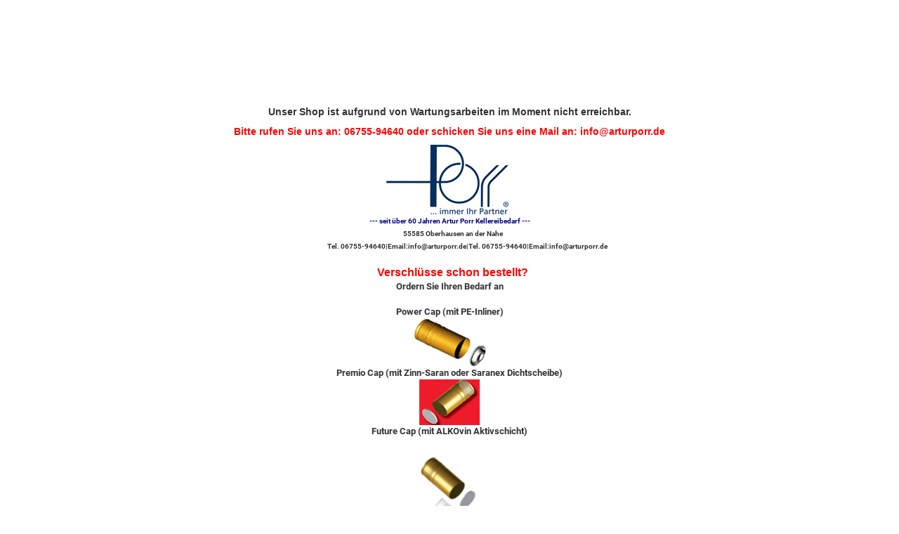

--- FILE ---
content_type: text/html; charset=utf-8
request_url: https://arturporr-shop.de/?cat=c48_Pumpen-Ruehrgeraet-Sonstiges-pumpen-ruehrgeraet.html
body_size: 210921
content:
<!DOCTYPE html>
<html xmlns="http://www.w3.org/1999/xhtml" dir="ltr">
    <head>
        <meta http-equiv="Content-Type" content="text/html" />
        <title>Artur Porr Shop</title>
        <base href="https://arturporr-shop.de/" />
        <link rel="shortcut icon" href="https://arturporr-shop.de/images/logos/favicon.ico" type="image/x-icon" />
        <style>

@font-face{font-family:'Lato';font-style:normal;font-weight:300;src:url(https://arturporr-shop.de/public/fonts/S6u9w4BMUTPHh7USSwiPHA.ttf) format('truetype');}@font-face{font-family:'Lato';font-style:normal;font-weight:400;src:url(https://arturporr-shop.de/public/fonts/S6uyw4BMUTPHjx4wWw.ttf) format('truetype');}@font-face{font-family:'Lato';font-style:normal;font-weight:700;src:url(https://arturporr-shop.de/public/fonts/S6u9w4BMUTPHh6UVSwiPHA.ttf) format('truetype');}@font-face{font-family:'Lato';font-style:normal;font-weight:900;src:url(https://arturporr-shop.de/public/fonts/S6u9w4BMUTPHh50XSwiPHA.ttf) format('truetype');}@font-face{font-family:'Montserrat';font-style:normal;font-weight:300;src:url(https://arturporr-shop.de/public/fonts/JTUHjIg1_i6t8kCHKm4532VJOt5-QNFgpCs16Hw5aX8.ttf) format('truetype');}@font-face{font-family:'Montserrat';font-style:normal;font-weight:400;src:url(https://arturporr-shop.de/public/fonts/JTUHjIg1_i6t8kCHKm4532VJOt5-QNFgpCtr6Hw5aX8.ttf) format('truetype');}@font-face{font-family:'Montserrat';font-style:normal;font-weight:700;src:url(https://arturporr-shop.de/public/fonts/JTUHjIg1_i6t8kCHKm4532VJOt5-QNFgpCuM73w5aX8.ttf) format('truetype');}@font-face{font-family:'Montserrat';font-style:normal;font-weight:900;src:url(https://arturporr-shop.de/public/fonts/JTUHjIg1_i6t8kCHKm4532VJOt5-QNFgpCvC73w5aX8.ttf) format('truetype');}@font-face{font-family:'Open Sans';font-style:normal;font-weight:300;font-stretch:normal;src:url(https://arturporr-shop.de/public/fonts/memSYaGs126MiZpBA-UvWbX2vVnXBbObj2OVZyOOSr4dVJWUgsiH0B4gaVc.ttf) format('truetype');}@font-face{font-family:'Open Sans';font-style:normal;font-weight:400;font-stretch:normal;src:url(https://arturporr-shop.de/public/fonts/memSYaGs126MiZpBA-UvWbX2vVnXBbObj2OVZyOOSr4dVJWUgsjZ0B4gaVc.ttf) format('truetype');}@font-face{font-family:'Open Sans';font-style:normal;font-weight:700;font-stretch:normal;src:url(https://arturporr-shop.de/public/fonts/memSYaGs126MiZpBA-UvWbX2vVnXBbObj2OVZyOOSr4dVJWUgsg-1x4gaVc.ttf) format('truetype');}@font-face{font-family:'Oswald';font-style:normal;font-weight:300;src:url(https://arturporr-shop.de/public/fonts/TK3_WkUHHAIjg75cFRf3bXL8LICs169vsUZiYA.ttf) format('truetype');}@font-face{font-family:'Oswald';font-style:normal;font-weight:400;src:url(https://arturporr-shop.de/public/fonts/TK3_WkUHHAIjg75cFRf3bXL8LICs1_FvsUZiYA.ttf) format('truetype');}@font-face{font-family:'Oswald';font-style:normal;font-weight:700;src:url(https://arturporr-shop.de/public/fonts/TK3_WkUHHAIjg75cFRf3bXL8LICs1xZosUZiYA.ttf) format('truetype');}@font-face{font-family:'Raleway';font-style:normal;font-weight:300;src:url(https://arturporr-shop.de/public/fonts/1Ptxg8zYS_SKggPN4iEgvnHyvveLxVuEorCIPrQ.ttf) format('truetype');}@font-face{font-family:'Raleway';font-style:normal;font-weight:400;src:url(https://arturporr-shop.de/public/fonts/1Ptxg8zYS_SKggPN4iEgvnHyvveLxVvaorCIPrQ.ttf) format('truetype');}@font-face{font-family:'Raleway';font-style:normal;font-weight:700;src:url(https://arturporr-shop.de/public/fonts/1Ptxg8zYS_SKggPN4iEgvnHyvveLxVs9pbCIPrQ.ttf) format('truetype');}@font-face{font-family:'Raleway';font-style:normal;font-weight:900;src:url(https://arturporr-shop.de/public/fonts/1Ptxg8zYS_SKggPN4iEgvnHyvveLxVtzpbCIPrQ.ttf) format('truetype');}@font-face{font-family:'Roboto';font-style:normal;font-weight:300;src:url(https://arturporr-shop.de/public/fonts/KFOlCnqEu92Fr1MmSU5fBBc9.ttf) format('truetype');}@font-face{font-family:'Roboto';font-style:normal;font-weight:400;src:url(https://arturporr-shop.de/public/fonts/KFOmCnqEu92Fr1Mu4mxP.ttf) format('truetype');}@font-face{font-family:'Roboto';font-style:normal;font-weight:700;src:url(https://arturporr-shop.de/public/fonts/KFOlCnqEu92Fr1MmWUlfBBc9.ttf) format('truetype');}@font-face{font-family:'Roboto';font-style:normal;font-weight:900;src:url(https://arturporr-shop.de/public/fonts/KFOlCnqEu92Fr1MmYUtfBBc9.ttf) format('truetype');}@font-face{font-family:'Source Sans Pro';font-style:normal;font-weight:300;src:url(https://arturporr-shop.de/public/fonts/6xKydSBYKcSV-LCoeQqfX1RYOo3ik4zwlxdr.ttf) format('truetype');}@font-face{font-family:'Source Sans Pro';font-style:normal;font-weight:400;src:url(https://arturporr-shop.de/public/fonts/6xK3dSBYKcSV-LCoeQqfX1RYOo3qOK7g.ttf) format('truetype');}@font-face{font-family:'Source Sans Pro';font-style:normal;font-weight:700;src:url(https://arturporr-shop.de/public/fonts/6xKydSBYKcSV-LCoeQqfX1RYOo3ig4vwlxdr.ttf) format('truetype');}@font-face{font-family:'Source Sans Pro';font-style:normal;font-weight:900;src:url(https://arturporr-shop.de/public/fonts/6xKydSBYKcSV-LCoeQqfX1RYOo3iu4nwlxdr.ttf) format('truetype');}@font-face{font-family:'Glyphicons Halflings';src:url('/public/theme/fonts/bootstrap/glyphicons-halflings-regular.eot');src:url('/public/theme/fonts/bootstrap/glyphicons-halflings-regular.eot?#iefix') format('embedded-opentype'), url('/public/theme/fonts/bootstrap/glyphicons-halflings-regular.woff2') format('woff2'), url('/public/theme/fonts/bootstrap/glyphicons-halflings-regular.woff') format('woff'), url('/public/theme/fonts/bootstrap/glyphicons-halflings-regular.ttf') format('truetype'), url('/public/theme/fonts/bootstrap/glyphicons-halflings-regular.svg#glyphicons_halflingsregular') format('svg');}.fa,.fas,.ui-datepicker .ui-datepicker-header .ui-datepicker-prev:after,.ui-datepicker .ui-datepicker-header .ui-datepicker-next:after,.far,.fal,.fab{-moz-osx-font-smoothing:grayscale;-webkit-font-smoothing:antialiased;display:inline-block;font-style:normal;font-variant:normal;text-rendering:auto;line-height:1}.ui-datepicker .ui-datepicker-header .ui-datepicker-prev:after,.ui-datepicker .ui-datepicker-header .ui-datepicker-next:after{-webkit-font-smoothing:antialiased;-moz-osx-font-smoothing:grayscale;display:inline-block;font-style:normal;font-variant:normal;font-weight:normal;line-height:1;vertical-align:-0.125em}.fa-lg{font-size:1.33333em;line-height:0.75em;vertical-align:-0.0667em}.fa-xs{font-size:0.75em}.fa-sm{font-size:0.875em}.fa-1x{font-size:1em}.fa-2x{font-size:2em}.fa-3x{font-size:3em}.fa-4x{font-size:4em}.fa-5x{font-size:5em}.fa-6x{font-size:6em}.fa-7x{font-size:7em}.fa-8x{font-size:8em}.fa-9x{font-size:9em}.fa-10x{font-size:10em}.fa-fw{text-align:center;width:1.25em}.fa-ul{list-style-type:none;margin-left:2.5em;padding-left:0}.fa-ul > li{position:relative}.fa-li{left:-2em;position:absolute;text-align:center;width:2em;line-height:inherit}.fa-border{border:solid 0.08em #eee;border-radius:0.1em;padding:0.2em 0.25em 0.15em}.fa-pull-left{float:left}.fa-pull-right{float:right}.fa.fa-pull-left,.fas.fa-pull-left,.ui-datepicker .ui-datepicker-header .ui-datepicker-prev:after.fa-pull-left,.ui-datepicker .ui-datepicker-header .ui-datepicker-next:after.fa-pull-left,.far.fa-pull-left,.fal.fa-pull-left,.fab.fa-pull-left{margin-right:0.3em}.fa.fa-pull-right,.fas.fa-pull-right,.ui-datepicker .ui-datepicker-header .ui-datepicker-prev:after.fa-pull-right,.ui-datepicker .ui-datepicker-header .ui-datepicker-next:after.fa-pull-right,.far.fa-pull-right,.fal.fa-pull-right,.fab.fa-pull-right{margin-left:0.3em}.fa-spin{animation:fa-spin 2s infinite linear}.fa-pulse{animation:fa-spin 1s infinite steps(8)}@keyframes fa-spin{0%{transform:rotate(0deg)}100%{transform:rotate(360deg)}}.fa-rotate-90{-ms-filter:"progid:DXImageTransform.Microsoft.BasicImage(rotation=1)";transform:rotate(90deg)}.fa-rotate-180{-ms-filter:"progid:DXImageTransform.Microsoft.BasicImage(rotation=2)";transform:rotate(180deg)}.fa-rotate-270{-ms-filter:"progid:DXImageTransform.Microsoft.BasicImage(rotation=3)";transform:rotate(270deg)}.fa-flip-horizontal{-ms-filter:"progid:DXImageTransform.Microsoft.BasicImage(rotation=0, mirror=1)";transform:scale(-1, 1)}.fa-flip-vertical{-ms-filter:"progid:DXImageTransform.Microsoft.BasicImage(rotation=2, mirror=1)";transform:scale(1, -1)}.fa-flip-horizontal.fa-flip-vertical{-ms-filter:"progid:DXImageTransform.Microsoft.BasicImage(rotation=2, mirror=1)";transform:scale(-1, -1)}:root .fa-rotate-90,:root .fa-rotate-180,:root .fa-rotate-270,:root .fa-flip-horizontal,:root .fa-flip-vertical{filter:none}.fa-stack{display:inline-block;height:2em;line-height:2em;position:relative;vertical-align:middle;width:2.5em}.fa-stack-1x,.fa-stack-2x{left:0;position:absolute;text-align:center;width:100%}.fa-stack-1x{line-height:inherit}.fa-stack-2x{font-size:2em}.fa-inverse{color:#fff}.fa-500px:before{content:"\f26e"}.fa-accessible-icon:before{content:"\f368"}.fa-accusoft:before{content:"\f369"}.fa-acquisitions-incorporated:before{content:"\f6af"}.fa-ad:before{content:"\f641"}.fa-address-book:before{content:"\f2b9"}.fa-address-card:before{content:"\f2bb"}.fa-adjust:before{content:"\f042"}.fa-adn:before{content:"\f170"}.fa-adobe:before{content:"\f778"}.fa-adversal:before{content:"\f36a"}.fa-affiliatetheme:before{content:"\f36b"}.fa-air-freshener:before{content:"\f5d0"}.fa-algolia:before{content:"\f36c"}.fa-align-center:before{content:"\f037"}.fa-align-justify:before{content:"\f039"}.fa-align-left:before{content:"\f036"}.fa-align-right:before{content:"\f038"}.fa-alipay:before{content:"\f642"}.fa-allergies:before{content:"\f461"}.fa-amazon:before{content:"\f270"}.fa-amazon-pay:before{content:"\f42c"}.fa-ambulance:before{content:"\f0f9"}.fa-american-sign-language-interpreting:before{content:"\f2a3"}.fa-amilia:before{content:"\f36d"}.fa-anchor:before{content:"\f13d"}.fa-android:before{content:"\f17b"}.fa-angellist:before{content:"\f209"}.fa-angle-double-down:before{content:"\f103"}.fa-angle-double-left:before{content:"\f100"}.fa-angle-double-right:before{content:"\f101"}.fa-angle-double-up:before{content:"\f102"}.fa-angle-down:before{content:"\f107"}.fa-angle-left:before{content:"\f104"}.fa-angle-right:before{content:"\f105"}.fa-angle-up:before{content:"\f106"}.fa-angry:before{content:"\f556"}.fa-angrycreative:before{content:"\f36e"}.fa-angular:before{content:"\f420"}.fa-ankh:before{content:"\f644"}.fa-app-store:before{content:"\f36f"}.fa-app-store-ios:before{content:"\f370"}.fa-apper:before{content:"\f371"}.fa-apple:before{content:"\f179"}.fa-apple-alt:before{content:"\f5d1"}.fa-apple-pay:before{content:"\f415"}.fa-archive:before{content:"\f187"}.fa-archway:before{content:"\f557"}.fa-arrow-alt-circle-down:before{content:"\f358"}.fa-arrow-alt-circle-left:before{content:"\f359"}.fa-arrow-alt-circle-right:before{content:"\f35a"}.fa-arrow-alt-circle-up:before{content:"\f35b"}.fa-arrow-circle-down:before{content:"\f0ab"}.fa-arrow-circle-left:before{content:"\f0a8"}.fa-arrow-circle-right:before{content:"\f0a9"}.fa-arrow-circle-up:before{content:"\f0aa"}.fa-arrow-down:before{content:"\f063"}.fa-arrow-left:before{content:"\f060"}.fa-arrow-right:before{content:"\f061"}.fa-arrow-up:before{content:"\f062"}.fa-arrows-alt:before{content:"\f0b2"}.fa-arrows-alt-h:before{content:"\f337"}.fa-arrows-alt-v:before{content:"\f338"}.fa-artstation:before{content:"\f77a"}.fa-assistive-listening-systems:before{content:"\f2a2"}.fa-asterisk:before{content:"\f069"}.fa-asymmetrik:before{content:"\f372"}.fa-at:before{content:"\f1fa"}.fa-atlas:before{content:"\f558"}.fa-atlassian:before{content:"\f77b"}.fa-atom:before{content:"\f5d2"}.fa-audible:before{content:"\f373"}.fa-audio-description:before{content:"\f29e"}.fa-autoprefixer:before{content:"\f41c"}.fa-avianex:before{content:"\f374"}.fa-aviato:before{content:"\f421"}.fa-award:before{content:"\f559"}.fa-aws:before{content:"\f375"}.fa-baby:before{content:"\f77c"}.fa-baby-carriage:before{content:"\f77d"}.fa-backspace:before{content:"\f55a"}.fa-backward:before{content:"\f04a"}.fa-balance-scale:before{content:"\f24e"}.fa-ban:before{content:"\f05e"}.fa-band-aid:before{content:"\f462"}.fa-bandcamp:before{content:"\f2d5"}.fa-barcode:before{content:"\f02a"}.fa-bars:before{content:"\f0c9"}.fa-baseball-ball:before{content:"\f433"}.fa-basketball-ball:before{content:"\f434"}.fa-bath:before{content:"\f2cd"}.fa-battery-empty:before{content:"\f244"}.fa-battery-full:before{content:"\f240"}.fa-battery-half:before{content:"\f242"}.fa-battery-quarter:before{content:"\f243"}.fa-battery-three-quarters:before{content:"\f241"}.fa-bed:before{content:"\f236"}.fa-beer:before{content:"\f0fc"}.fa-behance:before{content:"\f1b4"}.fa-behance-square:before{content:"\f1b5"}.fa-bell:before{content:"\f0f3"}.fa-bell-slash:before{content:"\f1f6"}.fa-bezier-curve:before{content:"\f55b"}.fa-bible:before{content:"\f647"}.fa-bicycle:before{content:"\f206"}.fa-bimobject:before{content:"\f378"}.fa-binoculars:before{content:"\f1e5"}.fa-biohazard:before{content:"\f780"}.fa-birthday-cake:before{content:"\f1fd"}.fa-bitbucket:before{content:"\f171"}.fa-bitcoin:before{content:"\f379"}.fa-bity:before{content:"\f37a"}.fa-black-tie:before{content:"\f27e"}.fa-blackberry:before{content:"\f37b"}.fa-blender:before{content:"\f517"}.fa-blender-phone:before{content:"\f6b6"}.fa-blind:before{content:"\f29d"}.fa-blog:before{content:"\f781"}.fa-blogger:before{content:"\f37c"}.fa-blogger-b:before{content:"\f37d"}.fa-bluetooth:before{content:"\f293"}.fa-bluetooth-b:before{content:"\f294"}.fa-bold:before{content:"\f032"}.fa-bolt:before{content:"\f0e7"}.fa-bomb:before{content:"\f1e2"}.fa-bone:before{content:"\f5d7"}.fa-bong:before{content:"\f55c"}.fa-book:before{content:"\f02d"}.fa-book-dead:before{content:"\f6b7"}.fa-book-open:before{content:"\f518"}.fa-book-reader:before{content:"\f5da"}.fa-bookmark:before{content:"\f02e"}.fa-bowling-ball:before{content:"\f436"}.fa-box:before{content:"\f466"}.fa-box-open:before{content:"\f49e"}.fa-boxes:before{content:"\f468"}.fa-braille:before{content:"\f2a1"}.fa-brain:before{content:"\f5dc"}.fa-briefcase:before{content:"\f0b1"}.fa-briefcase-medical:before{content:"\f469"}.fa-broadcast-tower:before{content:"\f519"}.fa-broom:before{content:"\f51a"}.fa-brush:before{content:"\f55d"}.fa-btc:before{content:"\f15a"}.fa-bug:before{content:"\f188"}.fa-building:before{content:"\f1ad"}.fa-bullhorn:before{content:"\f0a1"}.fa-bullseye:before{content:"\f140"}.fa-burn:before{content:"\f46a"}.fa-buromobelexperte:before{content:"\f37f"}.fa-bus:before{content:"\f207"}.fa-bus-alt:before{content:"\f55e"}.fa-business-time:before{content:"\f64a"}.fa-buysellads:before{content:"\f20d"}.fa-calculator:before{content:"\f1ec"}.fa-calendar:before{content:"\f133"}.fa-calendar-alt:before{content:"\f073"}.fa-calendar-check:before{content:"\f274"}.fa-calendar-day:before{content:"\f783"}.fa-calendar-minus:before{content:"\f272"}.fa-calendar-plus:before{content:"\f271"}.fa-calendar-times:before{content:"\f273"}.fa-calendar-week:before{content:"\f784"}.fa-camera:before{content:"\f030"}.fa-camera-retro:before{content:"\f083"}.fa-campground:before{content:"\f6bb"}.fa-canadian-maple-leaf:before{content:"\f785"}.fa-candy-cane:before{content:"\f786"}.fa-cannabis:before{content:"\f55f"}.fa-capsules:before{content:"\f46b"}.fa-car:before{content:"\f1b9"}.fa-car-alt:before{content:"\f5de"}.fa-car-battery:before{content:"\f5df"}.fa-car-crash:before{content:"\f5e1"}.fa-car-side:before{content:"\f5e4"}.fa-caret-down:before{content:"\f0d7"}.fa-caret-left:before{content:"\f0d9"}.fa-caret-right:before{content:"\f0da"}.fa-caret-square-down:before{content:"\f150"}.fa-caret-square-left:before{content:"\f191"}.fa-caret-square-right:before{content:"\f152"}.fa-caret-square-up:before{content:"\f151"}.fa-caret-up:before{content:"\f0d8"}.fa-carrot:before{content:"\f787"}.fa-cart-arrow-down:before{content:"\f218"}.fa-cart-plus:before{content:"\f217"}.fa-cash-register:before{content:"\f788"}.fa-cat:before{content:"\f6be"}.fa-cc-amazon-pay:before{content:"\f42d"}.fa-cc-amex:before{content:"\f1f3"}.fa-cc-apple-pay:before{content:"\f416"}.fa-cc-diners-club:before{content:"\f24c"}.fa-cc-discover:before{content:"\f1f2"}.fa-cc-jcb:before{content:"\f24b"}.fa-cc-mastercard:before{content:"\f1f1"}.fa-cc-paypal:before{content:"\f1f4"}.fa-cc-stripe:before{content:"\f1f5"}.fa-cc-visa:before{content:"\f1f0"}.fa-centercode:before{content:"\f380"}.fa-centos:before{content:"\f789"}.fa-certificate:before{content:"\f0a3"}.fa-chair:before{content:"\f6c0"}.fa-chalkboard:before{content:"\f51b"}.fa-chalkboard-teacher:before{content:"\f51c"}.fa-charging-station:before{content:"\f5e7"}.fa-chart-area:before{content:"\f1fe"}.fa-chart-bar:before{content:"\f080"}.fa-chart-line:before{content:"\f201"}.fa-chart-pie:before{content:"\f200"}.fa-check:before{content:"\f00c"}.fa-check-circle:before{content:"\f058"}.fa-check-double:before{content:"\f560"}.fa-check-square:before{content:"\f14a"}.fa-chess:before{content:"\f439"}.fa-chess-bishop:before{content:"\f43a"}.fa-chess-board:before{content:"\f43c"}.fa-chess-king:before{content:"\f43f"}.fa-chess-knight:before{content:"\f441"}.fa-chess-pawn:before{content:"\f443"}.fa-chess-queen:before{content:"\f445"}.fa-chess-rook:before{content:"\f447"}.fa-chevron-circle-down:before{content:"\f13a"}.fa-chevron-circle-left:before{content:"\f137"}.fa-chevron-circle-right:before{content:"\f138"}.fa-chevron-circle-up:before{content:"\f139"}.fa-chevron-down:before{content:"\f078"}.fa-chevron-left:before{content:"\f053"}.fa-chevron-right:before{content:"\f054"}.fa-chevron-up:before{content:"\f077"}.fa-child:before{content:"\f1ae"}.fa-chrome:before{content:"\f268"}.fa-church:before{content:"\f51d"}.fa-circle:before{content:"\f111"}.fa-circle-notch:before{content:"\f1ce"}.fa-city:before{content:"\f64f"}.fa-clipboard:before{content:"\f328"}.fa-clipboard-check:before{content:"\f46c"}.fa-clipboard-list:before{content:"\f46d"}.fa-clock:before{content:"\f017"}.fa-clone:before{content:"\f24d"}.fa-closed-captioning:before{content:"\f20a"}.fa-cloud:before{content:"\f0c2"}.fa-cloud-download-alt:before{content:"\f381"}.fa-cloud-meatball:before{content:"\f73b"}.fa-cloud-moon:before{content:"\f6c3"}.fa-cloud-moon-rain:before{content:"\f73c"}.fa-cloud-rain:before{content:"\f73d"}.fa-cloud-showers-heavy:before{content:"\f740"}.fa-cloud-sun:before{content:"\f6c4"}.fa-cloud-sun-rain:before{content:"\f743"}.fa-cloud-upload-alt:before{content:"\f382"}.fa-cloudscale:before{content:"\f383"}.fa-cloudsmith:before{content:"\f384"}.fa-cloudversify:before{content:"\f385"}.fa-cocktail:before{content:"\f561"}.fa-code:before{content:"\f121"}.fa-code-branch:before{content:"\f126"}.fa-codepen:before{content:"\f1cb"}.fa-codiepie:before{content:"\f284"}.fa-coffee:before{content:"\f0f4"}.fa-cog:before{content:"\f013"}.fa-cogs:before{content:"\f085"}.fa-coins:before{content:"\f51e"}.fa-columns:before{content:"\f0db"}.fa-comment:before{content:"\f075"}.fa-comment-alt:before{content:"\f27a"}.fa-comment-dollar:before{content:"\f651"}.fa-comment-dots:before{content:"\f4ad"}.fa-comment-slash:before{content:"\f4b3"}.fa-comments:before{content:"\f086"}.fa-comments-dollar:before{content:"\f653"}.fa-compact-disc:before{content:"\f51f"}.fa-compass:before{content:"\f14e"}.fa-compress:before{content:"\f066"}.fa-compress-arrows-alt:before{content:"\f78c"}.fa-concierge-bell:before{content:"\f562"}.fa-confluence:before{content:"\f78d"}.fa-connectdevelop:before{content:"\f20e"}.fa-contao:before{content:"\f26d"}.fa-cookie:before{content:"\f563"}.fa-cookie-bite:before{content:"\f564"}.fa-copy:before{content:"\f0c5"}.fa-copyright:before{content:"\f1f9"}.fa-couch:before{content:"\f4b8"}.fa-cpanel:before{content:"\f388"}.fa-creative-commons:before{content:"\f25e"}.fa-creative-commons-by:before{content:"\f4e7"}.fa-creative-commons-nc:before{content:"\f4e8"}.fa-creative-commons-nc-eu:before{content:"\f4e9"}.fa-creative-commons-nc-jp:before{content:"\f4ea"}.fa-creative-commons-nd:before{content:"\f4eb"}.fa-creative-commons-pd:before{content:"\f4ec"}.fa-creative-commons-pd-alt:before{content:"\f4ed"}.fa-creative-commons-remix:before{content:"\f4ee"}.fa-creative-commons-sa:before{content:"\f4ef"}.fa-creative-commons-sampling:before{content:"\f4f0"}.fa-creative-commons-sampling-plus:before{content:"\f4f1"}.fa-creative-commons-share:before{content:"\f4f2"}.fa-creative-commons-zero:before{content:"\f4f3"}.fa-credit-card:before{content:"\f09d"}.fa-critical-role:before{content:"\f6c9"}.fa-crop:before{content:"\f125"}.fa-crop-alt:before{content:"\f565"}.fa-cross:before{content:"\f654"}.fa-crosshairs:before{content:"\f05b"}.fa-crow:before{content:"\f520"}.fa-crown:before{content:"\f521"}.fa-css3:before{content:"\f13c"}.fa-css3-alt:before{content:"\f38b"}.fa-cube:before{content:"\f1b2"}.fa-cubes:before{content:"\f1b3"}.fa-cut:before{content:"\f0c4"}.fa-cuttlefish:before{content:"\f38c"}.fa-d-and-d:before{content:"\f38d"}.fa-d-and-d-beyond:before{content:"\f6ca"}.fa-dashcube:before{content:"\f210"}.fa-database:before{content:"\f1c0"}.fa-deaf:before{content:"\f2a4"}.fa-delicious:before{content:"\f1a5"}.fa-democrat:before{content:"\f747"}.fa-deploydog:before{content:"\f38e"}.fa-deskpro:before{content:"\f38f"}.fa-desktop:before{content:"\f108"}.fa-dev:before{content:"\f6cc"}.fa-deviantart:before{content:"\f1bd"}.fa-dharmachakra:before{content:"\f655"}.fa-dhl:before{content:"\f790"}.fa-diagnoses:before{content:"\f470"}.fa-diaspora:before{content:"\f791"}.fa-dice:before{content:"\f522"}.fa-dice-d20:before{content:"\f6cf"}.fa-dice-d6:before{content:"\f6d1"}.fa-dice-five:before{content:"\f523"}.fa-dice-four:before{content:"\f524"}.fa-dice-one:before{content:"\f525"}.fa-dice-six:before{content:"\f526"}.fa-dice-three:before{content:"\f527"}.fa-dice-two:before{content:"\f528"}.fa-digg:before{content:"\f1a6"}.fa-digital-ocean:before{content:"\f391"}.fa-digital-tachograph:before{content:"\f566"}.fa-directions:before{content:"\f5eb"}.fa-discord:before{content:"\f392"}.fa-discourse:before{content:"\f393"}.fa-divide:before{content:"\f529"}.fa-dizzy:before{content:"\f567"}.fa-dna:before{content:"\f471"}.fa-dochub:before{content:"\f394"}.fa-docker:before{content:"\f395"}.fa-dog:before{content:"\f6d3"}.fa-dollar-sign:before{content:"\f155"}.fa-dolly:before{content:"\f472"}.fa-dolly-flatbed:before{content:"\f474"}.fa-donate:before{content:"\f4b9"}.fa-door-closed:before{content:"\f52a"}.fa-door-open:before{content:"\f52b"}.fa-dot-circle:before{content:"\f192"}.fa-dove:before{content:"\f4ba"}.fa-download:before{content:"\f019"}.fa-draft2digital:before{content:"\f396"}.fa-drafting-compass:before{content:"\f568"}.fa-dragon:before{content:"\f6d5"}.fa-draw-polygon:before{content:"\f5ee"}.fa-dribbble:before{content:"\f17d"}.fa-dribbble-square:before{content:"\f397"}.fa-dropbox:before{content:"\f16b"}.fa-drum:before{content:"\f569"}.fa-drum-steelpan:before{content:"\f56a"}.fa-drumstick-bite:before{content:"\f6d7"}.fa-drupal:before{content:"\f1a9"}.fa-dumbbell:before{content:"\f44b"}.fa-dumpster:before{content:"\f793"}.fa-dumpster-fire:before{content:"\f794"}.fa-dungeon:before{content:"\f6d9"}.fa-dyalog:before{content:"\f399"}.fa-earlybirds:before{content:"\f39a"}.fa-ebay:before{content:"\f4f4"}.fa-edge:before{content:"\f282"}.fa-edit:before{content:"\f044"}.fa-eject:before{content:"\f052"}.fa-elementor:before{content:"\f430"}.fa-ellipsis-h:before{content:"\f141"}.fa-ellipsis-v:before{content:"\f142"}.fa-ello:before{content:"\f5f1"}.fa-ember:before{content:"\f423"}.fa-empire:before{content:"\f1d1"}.fa-envelope:before{content:"\f0e0"}.fa-envelope-open:before{content:"\f2b6"}.fa-envelope-open-text:before{content:"\f658"}.fa-envelope-square:before{content:"\f199"}.fa-envira:before{content:"\f299"}.fa-equals:before{content:"\f52c"}.fa-eraser:before{content:"\f12d"}.fa-erlang:before{content:"\f39d"}.fa-ethereum:before{content:"\f42e"}.fa-ethernet:before{content:"\f796"}.fa-etsy:before{content:"\f2d7"}.fa-euro-sign:before{content:"\f153"}.fa-exchange-alt:before{content:"\f362"}.fa-exclamation:before{content:"\f12a"}.fa-exclamation-circle:before{content:"\f06a"}.fa-exclamation-triangle:before{content:"\f071"}.fa-expand:before{content:"\f065"}.fa-expand-arrows-alt:before{content:"\f31e"}.fa-expeditedssl:before{content:"\f23e"}.fa-external-link-alt:before{content:"\f35d"}.fa-external-link-square-alt:before{content:"\f360"}.fa-eye:before{content:"\f06e"}.fa-eye-dropper:before{content:"\f1fb"}.fa-eye-slash:before{content:"\f070"}.fa-facebook:before{content:"\f09a"}.fa-facebook-f:before{content:"\f39e"}.fa-facebook-messenger:before{content:"\f39f"}.fa-facebook-square:before{content:"\f082"}.fa-fantasy-flight-games:before{content:"\f6dc"}.fa-fast-backward:before{content:"\f049"}.fa-fast-forward:before{content:"\f050"}.fa-fax:before{content:"\f1ac"}.fa-feather:before{content:"\f52d"}.fa-feather-alt:before{content:"\f56b"}.fa-fedex:before{content:"\f797"}.fa-fedora:before{content:"\f798"}.fa-female:before{content:"\f182"}.fa-fighter-jet:before{content:"\f0fb"}.fa-figma:before{content:"\f799"}.fa-file:before{content:"\f15b"}.fa-file-alt:before{content:"\f15c"}.fa-file-archive:before{content:"\f1c6"}.fa-file-audio:before{content:"\f1c7"}.fa-file-code:before{content:"\f1c9"}.fa-file-contract:before{content:"\f56c"}.fa-file-csv:before{content:"\f6dd"}.fa-file-download:before{content:"\f56d"}.fa-file-excel:before{content:"\f1c3"}.fa-file-export:before{content:"\f56e"}.fa-file-image:before{content:"\f1c5"}.fa-file-import:before{content:"\f56f"}.fa-file-invoice:before{content:"\f570"}.fa-file-invoice-dollar:before{content:"\f571"}.fa-file-medical:before{content:"\f477"}.fa-file-medical-alt:before{content:"\f478"}.fa-file-pdf:before{content:"\f1c1"}.fa-file-powerpoint:before{content:"\f1c4"}.fa-file-prescription:before{content:"\f572"}.fa-file-signature:before{content:"\f573"}.fa-file-upload:before{content:"\f574"}.fa-file-video:before{content:"\f1c8"}.fa-file-word:before{content:"\f1c2"}.fa-fill:before{content:"\f575"}.fa-fill-drip:before{content:"\f576"}.fa-film:before{content:"\f008"}.fa-filter:before{content:"\f0b0"}.fa-fingerprint:before{content:"\f577"}.fa-fire:before{content:"\f06d"}.fa-fire-alt:before{content:"\f7e4"}.fa-fire-extinguisher:before{content:"\f134"}.fa-firefox:before{content:"\f269"}.fa-first-aid:before{content:"\f479"}.fa-first-order:before{content:"\f2b0"}.fa-first-order-alt:before{content:"\f50a"}.fa-firstdraft:before{content:"\f3a1"}.fa-fish:before{content:"\f578"}.fa-fist-raised:before{content:"\f6de"}.fa-flag:before{content:"\f024"}.fa-flag-checkered:before{content:"\f11e"}.fa-flag-usa:before{content:"\f74d"}.fa-flask:before{content:"\f0c3"}.fa-flickr:before{content:"\f16e"}.fa-flipboard:before{content:"\f44d"}.fa-flushed:before{content:"\f579"}.fa-fly:before{content:"\f417"}.fa-folder:before{content:"\f07b"}.fa-folder-minus:before{content:"\f65d"}.fa-folder-open:before{content:"\f07c"}.fa-folder-plus:before{content:"\f65e"}.fa-font:before{content:"\f031"}.fa-font-awesome:before{content:"\f2b4"}.fa-font-awesome-alt:before{content:"\f35c"}.fa-font-awesome-flag:before{content:"\f425"}.fa-font-awesome-logo-full:before{content:"\f4e6"}.fa-fonticons:before{content:"\f280"}.fa-fonticons-fi:before{content:"\f3a2"}.fa-football-ball:before{content:"\f44e"}.fa-fort-awesome:before{content:"\f286"}.fa-fort-awesome-alt:before{content:"\f3a3"}.fa-forumbee:before{content:"\f211"}.fa-forward:before{content:"\f04e"}.fa-foursquare:before{content:"\f180"}.fa-free-code-camp:before{content:"\f2c5"}.fa-freebsd:before{content:"\f3a4"}.fa-frog:before{content:"\f52e"}.fa-frown:before{content:"\f119"}.fa-frown-open:before{content:"\f57a"}.fa-fulcrum:before{content:"\f50b"}.fa-funnel-dollar:before{content:"\f662"}.fa-futbol:before{content:"\f1e3"}.fa-galactic-republic:before{content:"\f50c"}.fa-galactic-senate:before{content:"\f50d"}.fa-gamepad:before{content:"\f11b"}.fa-gas-pump:before{content:"\f52f"}.fa-gavel:before{content:"\f0e3"}.fa-gem:before{content:"\f3a5"}.fa-genderless:before{content:"\f22d"}.fa-get-pocket:before{content:"\f265"}.fa-gg:before{content:"\f260"}.fa-gg-circle:before{content:"\f261"}.fa-ghost:before{content:"\f6e2"}.fa-gift:before{content:"\f06b"}.fa-gifts:before{content:"\f79c"}.fa-git:before{content:"\f1d3"}.fa-git-square:before{content:"\f1d2"}.fa-github:before{content:"\f09b"}.fa-github-alt:before{content:"\f113"}.fa-github-square:before{content:"\f092"}.fa-gitkraken:before{content:"\f3a6"}.fa-gitlab:before{content:"\f296"}.fa-gitter:before{content:"\f426"}.fa-glass-cheers:before{content:"\f79f"}.fa-glass-martini:before{content:"\f000"}.fa-glass-martini-alt:before{content:"\f57b"}.fa-glass-whiskey:before{content:"\f7a0"}.fa-glasses:before{content:"\f530"}.fa-glide:before{content:"\f2a5"}.fa-glide-g:before{content:"\f2a6"}.fa-globe:before{content:"\f0ac"}.fa-globe-africa:before{content:"\f57c"}.fa-globe-americas:before{content:"\f57d"}.fa-globe-asia:before{content:"\f57e"}.fa-globe-europe:before{content:"\f7a2"}.fa-gofore:before{content:"\f3a7"}.fa-golf-ball:before{content:"\f450"}.fa-goodreads:before{content:"\f3a8"}.fa-goodreads-g:before{content:"\f3a9"}.fa-google:before{content:"\f1a0"}.fa-google-drive:before{content:"\f3aa"}.fa-google-play:before{content:"\f3ab"}.fa-google-plus:before{content:"\f2b3"}.fa-google-plus-g:before{content:"\f0d5"}.fa-google-plus-square:before{content:"\f0d4"}.fa-google-wallet:before{content:"\f1ee"}.fa-gopuram:before{content:"\f664"}.fa-graduation-cap:before{content:"\f19d"}.fa-gratipay:before{content:"\f184"}.fa-grav:before{content:"\f2d6"}.fa-greater-than:before{content:"\f531"}.fa-greater-than-equal:before{content:"\f532"}.fa-grimace:before{content:"\f57f"}.fa-grin:before{content:"\f580"}.fa-grin-alt:before{content:"\f581"}.fa-grin-beam:before{content:"\f582"}.fa-grin-beam-sweat:before{content:"\f583"}.fa-grin-hearts:before{content:"\f584"}.fa-grin-squint:before{content:"\f585"}.fa-grin-squint-tears:before{content:"\f586"}.fa-grin-stars:before{content:"\f587"}.fa-grin-tears:before{content:"\f588"}.fa-grin-tongue:before{content:"\f589"}.fa-grin-tongue-squint:before{content:"\f58a"}.fa-grin-tongue-wink:before{content:"\f58b"}.fa-grin-wink:before{content:"\f58c"}.fa-grip-horizontal:before{content:"\f58d"}.fa-grip-lines:before{content:"\f7a4"}.fa-grip-lines-vertical:before{content:"\f7a5"}.fa-grip-vertical:before{content:"\f58e"}.fa-gripfire:before{content:"\f3ac"}.fa-grunt:before{content:"\f3ad"}.fa-guitar:before{content:"\f7a6"}.fa-gulp:before{content:"\f3ae"}.fa-h-square:before{content:"\f0fd"}.fa-hacker-news:before{content:"\f1d4"}.fa-hacker-news-square:before{content:"\f3af"}.fa-hackerrank:before{content:"\f5f7"}.fa-hammer:before{content:"\f6e3"}.fa-hamsa:before{content:"\f665"}.fa-hand-holding:before{content:"\f4bd"}.fa-hand-holding-heart:before{content:"\f4be"}.fa-hand-holding-usd:before{content:"\f4c0"}.fa-hand-lizard:before{content:"\f258"}.fa-hand-paper:before{content:"\f256"}.fa-hand-peace:before{content:"\f25b"}.fa-hand-point-down:before{content:"\f0a7"}.fa-hand-point-left:before{content:"\f0a5"}.fa-hand-point-right:before{content:"\f0a4"}.fa-hand-point-up:before{content:"\f0a6"}.fa-hand-pointer:before{content:"\f25a"}.fa-hand-rock:before{content:"\f255"}.fa-hand-scissors:before{content:"\f257"}.fa-hand-spock:before{content:"\f259"}.fa-hands:before{content:"\f4c2"}.fa-hands-helping:before{content:"\f4c4"}.fa-handshake:before{content:"\f2b5"}.fa-hanukiah:before{content:"\f6e6"}.fa-hashtag:before{content:"\f292"}.fa-hat-wizard:before{content:"\f6e8"}.fa-haykal:before{content:"\f666"}.fa-hdd:before{content:"\f0a0"}.fa-heading:before{content:"\f1dc"}.fa-headphones:before{content:"\f025"}.fa-headphones-alt:before{content:"\f58f"}.fa-headset:before{content:"\f590"}.fa-heart:before{content:"\f004"}.fa-heart-broken:before{content:"\f7a9"}.fa-heartbeat:before{content:"\f21e"}.fa-helicopter:before{content:"\f533"}.fa-highlighter:before{content:"\f591"}.fa-hiking:before{content:"\f6ec"}.fa-hippo:before{content:"\f6ed"}.fa-hips:before{content:"\f452"}.fa-hire-a-helper:before{content:"\f3b0"}.fa-history:before{content:"\f1da"}.fa-hockey-puck:before{content:"\f453"}.fa-holly-berry:before{content:"\f7aa"}.fa-home:before{content:"\f015"}.fa-hooli:before{content:"\f427"}.fa-hornbill:before{content:"\f592"}.fa-horse:before{content:"\f6f0"}.fa-horse-head:before{content:"\f7ab"}.fa-hospital:before{content:"\f0f8"}.fa-hospital-alt:before{content:"\f47d"}.fa-hospital-symbol:before{content:"\f47e"}.fa-hot-tub:before{content:"\f593"}.fa-hotel:before{content:"\f594"}.fa-hotjar:before{content:"\f3b1"}.fa-hourglass:before{content:"\f254"}.fa-hourglass-end:before{content:"\f253"}.fa-hourglass-half:before{content:"\f252"}.fa-hourglass-start:before{content:"\f251"}.fa-house-damage:before{content:"\f6f1"}.fa-houzz:before{content:"\f27c"}.fa-hryvnia:before{content:"\f6f2"}.fa-html5:before{content:"\f13b"}.fa-hubspot:before{content:"\f3b2"}.fa-i-cursor:before{content:"\f246"}.fa-icicles:before{content:"\f7ad"}.fa-id-badge:before{content:"\f2c1"}.fa-id-card:before{content:"\f2c2"}.fa-id-card-alt:before{content:"\f47f"}.fa-igloo:before{content:"\f7ae"}.fa-image:before{content:"\f03e"}.fa-images:before{content:"\f302"}.fa-imdb:before{content:"\f2d8"}.fa-inbox:before{content:"\f01c"}.fa-indent:before{content:"\f03c"}.fa-industry:before{content:"\f275"}.fa-infinity:before{content:"\f534"}.fa-info:before{content:"\f129"}.fa-info-circle:before{content:"\f05a"}.fa-instagram:before{content:"\f16d"}.fa-intercom:before{content:"\f7af"}.fa-internet-explorer:before{content:"\f26b"}.fa-invision:before{content:"\f7b0"}.fa-ioxhost:before{content:"\f208"}.fa-italic:before{content:"\f033"}.fa-itunes:before{content:"\f3b4"}.fa-itunes-note:before{content:"\f3b5"}.fa-java:before{content:"\f4e4"}.fa-jedi:before{content:"\f669"}.fa-jedi-order:before{content:"\f50e"}.fa-jenkins:before{content:"\f3b6"}.fa-jira:before{content:"\f7b1"}.fa-joget:before{content:"\f3b7"}.fa-joint:before{content:"\f595"}.fa-joomla:before{content:"\f1aa"}.fa-journal-whills:before{content:"\f66a"}.fa-js:before{content:"\f3b8"}.fa-js-square:before{content:"\f3b9"}.fa-jsfiddle:before{content:"\f1cc"}.fa-kaaba:before{content:"\f66b"}.fa-kaggle:before{content:"\f5fa"}.fa-key:before{content:"\f084"}.fa-keybase:before{content:"\f4f5"}.fa-keyboard:before{content:"\f11c"}.fa-keycdn:before{content:"\f3ba"}.fa-khanda:before{content:"\f66d"}.fa-kickstarter:before{content:"\f3bb"}.fa-kickstarter-k:before{content:"\f3bc"}.fa-kiss:before{content:"\f596"}.fa-kiss-beam:before{content:"\f597"}.fa-kiss-wink-heart:before{content:"\f598"}.fa-kiwi-bird:before{content:"\f535"}.fa-korvue:before{content:"\f42f"}.fa-landmark:before{content:"\f66f"}.fa-language:before{content:"\f1ab"}.fa-laptop:before{content:"\f109"}.fa-laptop-code:before{content:"\f5fc"}.fa-laravel:before{content:"\f3bd"}.fa-lastfm:before{content:"\f202"}.fa-lastfm-square:before{content:"\f203"}.fa-laugh:before{content:"\f599"}.fa-laugh-beam:before{content:"\f59a"}.fa-laugh-squint:before{content:"\f59b"}.fa-laugh-wink:before{content:"\f59c"}.fa-layer-group:before{content:"\f5fd"}.fa-leaf:before{content:"\f06c"}.fa-leanpub:before{content:"\f212"}.fa-lemon:before{content:"\f094"}.fa-less:before{content:"\f41d"}.fa-less-than:before{content:"\f536"}.fa-less-than-equal:before{content:"\f537"}.fa-level-down-alt:before{content:"\f3be"}.fa-level-up-alt:before{content:"\f3bf"}.fa-life-ring:before{content:"\f1cd"}.fa-lightbulb:before{content:"\f0eb"}.fa-line:before{content:"\f3c0"}.fa-link:before{content:"\f0c1"}.fa-linkedin:before{content:"\f08c"}.fa-linkedin-in:before{content:"\f0e1"}.fa-linode:before{content:"\f2b8"}.fa-linux:before{content:"\f17c"}.fa-lira-sign:before{content:"\f195"}.fa-list:before{content:"\f03a"}.fa-list-alt:before{content:"\f022"}.fa-list-ol:before{content:"\f0cb"}.fa-list-ul:before{content:"\f0ca"}.fa-location-arrow:before{content:"\f124"}.fa-lock:before{content:"\f023"}.fa-lock-open:before{content:"\f3c1"}.fa-long-arrow-alt-down:before{content:"\f309"}.fa-long-arrow-alt-left:before{content:"\f30a"}.fa-long-arrow-alt-right:before{content:"\f30b"}.fa-long-arrow-alt-up:before{content:"\f30c"}.fa-low-vision:before{content:"\f2a8"}.fa-luggage-cart:before{content:"\f59d"}.fa-lyft:before{content:"\f3c3"}.fa-magento:before{content:"\f3c4"}.fa-magic:before{content:"\f0d0"}.fa-magnet:before{content:"\f076"}.fa-mail-bulk:before{content:"\f674"}.fa-mailchimp:before{content:"\f59e"}.fa-male:before{content:"\f183"}.fa-mandalorian:before{content:"\f50f"}.fa-map:before{content:"\f279"}.fa-map-marked:before{content:"\f59f"}.fa-map-marked-alt:before{content:"\f5a0"}.fa-map-marker:before{content:"\f041"}.fa-map-marker-alt:before{content:"\f3c5"}.fa-map-pin:before{content:"\f276"}.fa-map-signs:before{content:"\f277"}.fa-markdown:before{content:"\f60f"}.fa-marker:before{content:"\f5a1"}.fa-mars:before{content:"\f222"}.fa-mars-double:before{content:"\f227"}.fa-mars-stroke:before{content:"\f229"}.fa-mars-stroke-h:before{content:"\f22b"}.fa-mars-stroke-v:before{content:"\f22a"}.fa-mask:before{content:"\f6fa"}.fa-mastodon:before{content:"\f4f6"}.fa-maxcdn:before{content:"\f136"}.fa-medal:before{content:"\f5a2"}.fa-medapps:before{content:"\f3c6"}.fa-medium:before{content:"\f23a"}.fa-medium-m:before{content:"\f3c7"}.fa-medkit:before{content:"\f0fa"}.fa-medrt:before{content:"\f3c8"}.fa-meetup:before{content:"\f2e0"}.fa-megaport:before{content:"\f5a3"}.fa-meh:before{content:"\f11a"}.fa-meh-blank:before{content:"\f5a4"}.fa-meh-rolling-eyes:before{content:"\f5a5"}.fa-memory:before{content:"\f538"}.fa-mendeley:before{content:"\f7b3"}.fa-menorah:before{content:"\f676"}.fa-mercury:before{content:"\f223"}.fa-meteor:before{content:"\f753"}.fa-microchip:before{content:"\f2db"}.fa-microphone:before{content:"\f130"}.fa-microphone-alt:before{content:"\f3c9"}.fa-microphone-alt-slash:before{content:"\f539"}.fa-microphone-slash:before{content:"\f131"}.fa-microscope:before{content:"\f610"}.fa-microsoft:before{content:"\f3ca"}.fa-minus:before{content:"\f068"}.fa-minus-circle:before{content:"\f056"}.fa-minus-square:before{content:"\f146"}.fa-mitten:before{content:"\f7b5"}.fa-mix:before{content:"\f3cb"}.fa-mixcloud:before{content:"\f289"}.fa-mizuni:before{content:"\f3cc"}.fa-mobile:before{content:"\f10b"}.fa-mobile-alt:before{content:"\f3cd"}.fa-modx:before{content:"\f285"}.fa-monero:before{content:"\f3d0"}.fa-money-bill:before{content:"\f0d6"}.fa-money-bill-alt:before{content:"\f3d1"}.fa-money-bill-wave:before{content:"\f53a"}.fa-money-bill-wave-alt:before{content:"\f53b"}.fa-money-check:before{content:"\f53c"}.fa-money-check-alt:before{content:"\f53d"}.fa-monument:before{content:"\f5a6"}.fa-moon:before{content:"\f186"}.fa-mortar-pestle:before{content:"\f5a7"}.fa-mosque:before{content:"\f678"}.fa-motorcycle:before{content:"\f21c"}.fa-mountain:before{content:"\f6fc"}.fa-mouse-pointer:before{content:"\f245"}.fa-mug-hot:before{content:"\f7b6"}.fa-music:before{content:"\f001"}.fa-napster:before{content:"\f3d2"}.fa-neos:before{content:"\f612"}.fa-network-wired:before{content:"\f6ff"}.fa-neuter:before{content:"\f22c"}.fa-newspaper:before{content:"\f1ea"}.fa-nimblr:before{content:"\f5a8"}.fa-nintendo-switch:before{content:"\f418"}.fa-node:before{content:"\f419"}.fa-node-js:before{content:"\f3d3"}.fa-not-equal:before{content:"\f53e"}.fa-notes-medical:before{content:"\f481"}.fa-npm:before{content:"\f3d4"}.fa-ns8:before{content:"\f3d5"}.fa-nutritionix:before{content:"\f3d6"}.fa-object-group:before{content:"\f247"}.fa-object-ungroup:before{content:"\f248"}.fa-odnoklassniki:before{content:"\f263"}.fa-odnoklassniki-square:before{content:"\f264"}.fa-oil-can:before{content:"\f613"}.fa-old-republic:before{content:"\f510"}.fa-om:before{content:"\f679"}.fa-opencart:before{content:"\f23d"}.fa-openid:before{content:"\f19b"}.fa-opera:before{content:"\f26a"}.fa-optin-monster:before{content:"\f23c"}.fa-osi:before{content:"\f41a"}.fa-otter:before{content:"\f700"}.fa-outdent:before{content:"\f03b"}.fa-page4:before{content:"\f3d7"}.fa-pagelines:before{content:"\f18c"}.fa-paint-brush:before{content:"\f1fc"}.fa-paint-roller:before{content:"\f5aa"}.fa-palette:before{content:"\f53f"}.fa-palfed:before{content:"\f3d8"}.fa-pallet:before{content:"\f482"}.fa-paper-plane:before{content:"\f1d8"}.fa-paperclip:before{content:"\f0c6"}.fa-parachute-box:before{content:"\f4cd"}.fa-paragraph:before{content:"\f1dd"}.fa-parking:before{content:"\f540"}.fa-passport:before{content:"\f5ab"}.fa-pastafarianism:before{content:"\f67b"}.fa-paste:before{content:"\f0ea"}.fa-patreon:before{content:"\f3d9"}.fa-pause:before{content:"\f04c"}.fa-pause-circle:before{content:"\f28b"}.fa-paw:before{content:"\f1b0"}.fa-paypal:before{content:"\f1ed"}.fa-peace:before{content:"\f67c"}.fa-pen:before{content:"\f304"}.fa-pen-alt:before{content:"\f305"}.fa-pen-fancy:before{content:"\f5ac"}.fa-pen-nib:before{content:"\f5ad"}.fa-pen-square:before{content:"\f14b"}.fa-pencil-alt:before{content:"\f303"}.fa-pencil-ruler:before{content:"\f5ae"}.fa-penny-arcade:before{content:"\f704"}.fa-people-carry:before{content:"\f4ce"}.fa-percent:before{content:"\f295"}.fa-percentage:before{content:"\f541"}.fa-periscope:before{content:"\f3da"}.fa-person-booth:before{content:"\f756"}.fa-phabricator:before{content:"\f3db"}.fa-phoenix-framework:before{content:"\f3dc"}.fa-phoenix-squadron:before{content:"\f511"}.fa-phone:before{content:"\f095"}.fa-phone-slash:before{content:"\f3dd"}.fa-phone-square:before{content:"\f098"}.fa-phone-volume:before{content:"\f2a0"}.fa-php:before{content:"\f457"}.fa-pied-piper:before{content:"\f2ae"}.fa-pied-piper-alt:before{content:"\f1a8"}.fa-pied-piper-hat:before{content:"\f4e5"}.fa-pied-piper-pp:before{content:"\f1a7"}.fa-piggy-bank:before{content:"\f4d3"}.fa-pills:before{content:"\f484"}.fa-pinterest:before{content:"\f0d2"}.fa-pinterest-p:before{content:"\f231"}.fa-pinterest-square:before{content:"\f0d3"}.fa-place-of-worship:before{content:"\f67f"}.fa-plane:before{content:"\f072"}.fa-plane-arrival:before{content:"\f5af"}.fa-plane-departure:before{content:"\f5b0"}.fa-play:before{content:"\f04b"}.fa-play-circle:before{content:"\f144"}.fa-playstation:before{content:"\f3df"}.fa-plug:before{content:"\f1e6"}.fa-plus:before{content:"\f067"}.fa-plus-circle:before{content:"\f055"}.fa-plus-square:before{content:"\f0fe"}.fa-podcast:before{content:"\f2ce"}.fa-poll:before{content:"\f681"}.fa-poll-h:before{content:"\f682"}.fa-poo:before{content:"\f2fe"}.fa-poo-storm:before{content:"\f75a"}.fa-poop:before{content:"\f619"}.fa-portrait:before{content:"\f3e0"}.fa-pound-sign:before{content:"\f154"}.fa-power-off:before{content:"\f011"}.fa-pray:before{content:"\f683"}.fa-praying-hands:before{content:"\f684"}.fa-prescription:before{content:"\f5b1"}.fa-prescription-bottle:before{content:"\f485"}.fa-prescription-bottle-alt:before{content:"\f486"}.fa-print:before{content:"\f02f"}.fa-procedures:before{content:"\f487"}.fa-product-hunt:before{content:"\f288"}.fa-project-diagram:before{content:"\f542"}.fa-pushed:before{content:"\f3e1"}.fa-puzzle-piece:before{content:"\f12e"}.fa-python:before{content:"\f3e2"}.fa-qq:before{content:"\f1d6"}.fa-qrcode:before{content:"\f029"}.fa-question:before{content:"\f128"}.fa-question-circle:before{content:"\f059"}.fa-quidditch:before{content:"\f458"}.fa-quinscape:before{content:"\f459"}.fa-quora:before{content:"\f2c4"}.fa-quote-left:before{content:"\f10d"}.fa-quote-right:before{content:"\f10e"}.fa-quran:before{content:"\f687"}.fa-r-project:before{content:"\f4f7"}.fa-radiation:before{content:"\f7b9"}.fa-radiation-alt:before{content:"\f7ba"}.fa-rainbow:before{content:"\f75b"}.fa-random:before{content:"\f074"}.fa-raspberry-pi:before{content:"\f7bb"}.fa-ravelry:before{content:"\f2d9"}.fa-react:before{content:"\f41b"}.fa-reacteurope:before{content:"\f75d"}.fa-readme:before{content:"\f4d5"}.fa-rebel:before{content:"\f1d0"}.fa-receipt:before{content:"\f543"}.fa-recycle:before{content:"\f1b8"}.fa-red-river:before{content:"\f3e3"}.fa-reddit:before{content:"\f1a1"}.fa-reddit-alien:before{content:"\f281"}.fa-reddit-square:before{content:"\f1a2"}.fa-redhat:before{content:"\f7bc"}.fa-redo:before{content:"\f01e"}.fa-redo-alt:before{content:"\f2f9"}.fa-registered:before{content:"\f25d"}.fa-renren:before{content:"\f18b"}.fa-reply:before{content:"\f3e5"}.fa-reply-all:before{content:"\f122"}.fa-replyd:before{content:"\f3e6"}.fa-republican:before{content:"\f75e"}.fa-researchgate:before{content:"\f4f8"}.fa-resolving:before{content:"\f3e7"}.fa-restroom:before{content:"\f7bd"}.fa-retweet:before{content:"\f079"}.fa-rev:before{content:"\f5b2"}.fa-ribbon:before{content:"\f4d6"}.fa-ring:before{content:"\f70b"}.fa-road:before{content:"\f018"}.fa-robot:before{content:"\f544"}.fa-rocket:before{content:"\f135"}.fa-rocketchat:before{content:"\f3e8"}.fa-rockrms:before{content:"\f3e9"}.fa-route:before{content:"\f4d7"}.fa-rss:before{content:"\f09e"}.fa-rss-square:before{content:"\f143"}.fa-ruble-sign:before{content:"\f158"}.fa-ruler:before{content:"\f545"}.fa-ruler-combined:before{content:"\f546"}.fa-ruler-horizontal:before{content:"\f547"}.fa-ruler-vertical:before{content:"\f548"}.fa-running:before{content:"\f70c"}.fa-rupee-sign:before{content:"\f156"}.fa-sad-cry:before{content:"\f5b3"}.fa-sad-tear:before{content:"\f5b4"}.fa-safari:before{content:"\f267"}.fa-sass:before{content:"\f41e"}.fa-satellite:before{content:"\f7bf"}.fa-satellite-dish:before{content:"\f7c0"}.fa-save:before{content:"\f0c7"}.fa-schlix:before{content:"\f3ea"}.fa-school:before{content:"\f549"}.fa-screwdriver:before{content:"\f54a"}.fa-scribd:before{content:"\f28a"}.fa-scroll:before{content:"\f70e"}.fa-sd-card:before{content:"\f7c2"}.fa-search:before{content:"\f002"}.fa-search-dollar:before{content:"\f688"}.fa-search-location:before{content:"\f689"}.fa-search-minus:before{content:"\f010"}.fa-search-plus:before{content:"\f00e"}.fa-searchengin:before{content:"\f3eb"}.fa-seedling:before{content:"\f4d8"}.fa-sellcast:before{content:"\f2da"}.fa-sellsy:before{content:"\f213"}.fa-server:before{content:"\f233"}.fa-servicestack:before{content:"\f3ec"}.fa-shapes:before{content:"\f61f"}.fa-share:before{content:"\f064"}.fa-share-alt:before{content:"\f1e0"}.fa-share-alt-square:before{content:"\f1e1"}.fa-share-square:before{content:"\f14d"}.fa-shekel-sign:before{content:"\f20b"}.fa-shield-alt:before{content:"\f3ed"}.fa-ship:before{content:"\f21a"}.fa-shipping-fast:before{content:"\f48b"}.fa-shirtsinbulk:before{content:"\f214"}.fa-shoe-prints:before{content:"\f54b"}.fa-shopping-bag:before{content:"\f290"}.fa-shopping-basket:before{content:"\f291"}.fa-shopping-cart:before{content:"\f07a"}.fa-shopware:before{content:"\f5b5"}.fa-shower:before{content:"\f2cc"}.fa-shuttle-van:before{content:"\f5b6"}.fa-sign:before{content:"\f4d9"}.fa-sign-in-alt:before{content:"\f2f6"}.fa-sign-language:before{content:"\f2a7"}.fa-sign-out-alt:before{content:"\f2f5"}.fa-signal:before{content:"\f012"}.fa-signature:before{content:"\f5b7"}.fa-sim-card:before{content:"\f7c4"}.fa-simplybuilt:before{content:"\f215"}.fa-sistrix:before{content:"\f3ee"}.fa-sitemap:before{content:"\f0e8"}.fa-sith:before{content:"\f512"}.fa-skating:before{content:"\f7c5"}.fa-sketch:before{content:"\f7c6"}.fa-skiing:before{content:"\f7c9"}.fa-skiing-nordic:before{content:"\f7ca"}.fa-skull:before{content:"\f54c"}.fa-skull-crossbones:before{content:"\f714"}.fa-skyatlas:before{content:"\f216"}.fa-skype:before{content:"\f17e"}.fa-slack:before{content:"\f198"}.fa-slack-hash:before{content:"\f3ef"}.fa-slash:before{content:"\f715"}.fa-sleigh:before{content:"\f7cc"}.fa-sliders-h:before{content:"\f1de"}.fa-slideshare:before{content:"\f1e7"}.fa-smile:before{content:"\f118"}.fa-smile-beam:before{content:"\f5b8"}.fa-smile-wink:before{content:"\f4da"}.fa-smog:before{content:"\f75f"}.fa-smoking:before{content:"\f48d"}.fa-smoking-ban:before{content:"\f54d"}.fa-sms:before{content:"\f7cd"}.fa-snapchat:before{content:"\f2ab"}.fa-snapchat-ghost:before{content:"\f2ac"}.fa-snapchat-square:before{content:"\f2ad"}.fa-snowboarding:before{content:"\f7ce"}.fa-snowflake:before{content:"\f2dc"}.fa-snowman:before{content:"\f7d0"}.fa-snowplow:before{content:"\f7d2"}.fa-socks:before{content:"\f696"}.fa-solar-panel:before{content:"\f5ba"}.fa-sort:before{content:"\f0dc"}.fa-sort-alpha-down:before{content:"\f15d"}.fa-sort-alpha-up:before{content:"\f15e"}.fa-sort-amount-down:before{content:"\f160"}.fa-sort-amount-up:before{content:"\f161"}.fa-sort-down:before{content:"\f0dd"}.fa-sort-numeric-down:before{content:"\f162"}.fa-sort-numeric-up:before{content:"\f163"}.fa-sort-up:before{content:"\f0de"}.fa-soundcloud:before{content:"\f1be"}.fa-sourcetree:before{content:"\f7d3"}.fa-spa:before{content:"\f5bb"}.fa-space-shuttle:before{content:"\f197"}.fa-speakap:before{content:"\f3f3"}.fa-spider:before{content:"\f717"}.fa-spinner:before{content:"\f110"}.fa-splotch:before{content:"\f5bc"}.fa-spotify:before{content:"\f1bc"}.fa-spray-can:before{content:"\f5bd"}.fa-square:before{content:"\f0c8"}.fa-square-full:before{content:"\f45c"}.fa-square-root-alt:before{content:"\f698"}.fa-squarespace:before{content:"\f5be"}.fa-stack-exchange:before{content:"\f18d"}.fa-stack-overflow:before{content:"\f16c"}.fa-stamp:before{content:"\f5bf"}.fa-star:before{content:"\f005"}.fa-star-and-crescent:before{content:"\f699"}.fa-star-half:before{content:"\f089"}.fa-star-half-alt:before{content:"\f5c0"}.fa-star-of-david:before{content:"\f69a"}.fa-star-of-life:before{content:"\f621"}.fa-staylinked:before{content:"\f3f5"}.fa-steam:before{content:"\f1b6"}.fa-steam-square:before{content:"\f1b7"}.fa-steam-symbol:before{content:"\f3f6"}.fa-step-backward:before{content:"\f048"}.fa-step-forward:before{content:"\f051"}.fa-stethoscope:before{content:"\f0f1"}.fa-sticker-mule:before{content:"\f3f7"}.fa-sticky-note:before{content:"\f249"}.fa-stop:before{content:"\f04d"}.fa-stop-circle:before{content:"\f28d"}.fa-stopwatch:before{content:"\f2f2"}.fa-store:before{content:"\f54e"}.fa-store-alt:before{content:"\f54f"}.fa-strava:before{content:"\f428"}.fa-stream:before{content:"\f550"}.fa-street-view:before{content:"\f21d"}.fa-strikethrough:before{content:"\f0cc"}.fa-stripe:before{content:"\f429"}.fa-stripe-s:before{content:"\f42a"}.fa-stroopwafel:before{content:"\f551"}.fa-studiovinari:before{content:"\f3f8"}.fa-stumbleupon:before{content:"\f1a4"}.fa-stumbleupon-circle:before{content:"\f1a3"}.fa-subscript:before{content:"\f12c"}.fa-subway:before{content:"\f239"}.fa-suitcase:before{content:"\f0f2"}.fa-suitcase-rolling:before{content:"\f5c1"}.fa-sun:before{content:"\f185"}.fa-superpowers:before{content:"\f2dd"}.fa-superscript:before{content:"\f12b"}.fa-supple:before{content:"\f3f9"}.fa-surprise:before{content:"\f5c2"}.fa-suse:before{content:"\f7d6"}.fa-swatchbook:before{content:"\f5c3"}.fa-swimmer:before{content:"\f5c4"}.fa-swimming-pool:before{content:"\f5c5"}.fa-synagogue:before{content:"\f69b"}.fa-sync:before{content:"\f021"}.fa-sync-alt:before{content:"\f2f1"}.fa-syringe:before{content:"\f48e"}.fa-table:before{content:"\f0ce"}.fa-table-tennis:before{content:"\f45d"}.fa-tablet:before{content:"\f10a"}.fa-tablet-alt:before{content:"\f3fa"}.fa-tablets:before{content:"\f490"}.fa-tachometer-alt:before{content:"\f3fd"}.fa-tag:before{content:"\f02b"}.fa-tags:before{content:"\f02c"}.fa-tape:before{content:"\f4db"}.fa-tasks:before{content:"\f0ae"}.fa-taxi:before{content:"\f1ba"}.fa-teamspeak:before{content:"\f4f9"}.fa-teeth:before{content:"\f62e"}.fa-teeth-open:before{content:"\f62f"}.fa-telegram:before{content:"\f2c6"}.fa-telegram-plane:before{content:"\f3fe"}.fa-temperature-high:before{content:"\f769"}.fa-temperature-low:before{content:"\f76b"}.fa-tencent-weibo:before{content:"\f1d5"}.fa-tenge:before{content:"\f7d7"}.fa-terminal:before{content:"\f120"}.fa-text-height:before{content:"\f034"}.fa-text-width:before{content:"\f035"}.fa-th:before{content:"\f00a"}.fa-th-large:before{content:"\f009"}.fa-th-list:before{content:"\f00b"}.fa-the-red-yeti:before{content:"\f69d"}.fa-theater-masks:before{content:"\f630"}.fa-themeco:before{content:"\f5c6"}.fa-themeisle:before{content:"\f2b2"}.fa-thermometer:before{content:"\f491"}.fa-thermometer-empty:before{content:"\f2cb"}.fa-thermometer-full:before{content:"\f2c7"}.fa-thermometer-half:before{content:"\f2c9"}.fa-thermometer-quarter:before{content:"\f2ca"}.fa-thermometer-three-quarters:before{content:"\f2c8"}.fa-think-peaks:before{content:"\f731"}.fa-thumbs-down:before{content:"\f165"}.fa-thumbs-up:before{content:"\f164"}.fa-thumbtack:before{content:"\f08d"}.fa-ticket-alt:before{content:"\f3ff"}.fa-times:before{content:"\f00d"}.fa-times-circle:before{content:"\f057"}.fa-tint:before{content:"\f043"}.fa-tint-slash:before{content:"\f5c7"}.fa-tired:before{content:"\f5c8"}.fa-toggle-off:before{content:"\f204"}.fa-toggle-on:before{content:"\f205"}.fa-toilet:before{content:"\f7d8"}.fa-toilet-paper:before{content:"\f71e"}.fa-toolbox:before{content:"\f552"}.fa-tools:before{content:"\f7d9"}.fa-tooth:before{content:"\f5c9"}.fa-torah:before{content:"\f6a0"}.fa-torii-gate:before{content:"\f6a1"}.fa-tractor:before{content:"\f722"}.fa-trade-federation:before{content:"\f513"}.fa-trademark:before{content:"\f25c"}.fa-traffic-light:before{content:"\f637"}.fa-train:before{content:"\f238"}.fa-tram:before{content:"\f7da"}.fa-transgender:before{content:"\f224"}.fa-transgender-alt:before{content:"\f225"}.fa-trash:before{content:"\f1f8"}.fa-trash-alt:before{content:"\f2ed"}.fa-tree:before{content:"\f1bb"}.fa-trello:before{content:"\f181"}.fa-tripadvisor:before{content:"\f262"}.fa-trophy:before{content:"\f091"}.fa-truck:before{content:"\f0d1"}.fa-truck-loading:before{content:"\f4de"}.fa-truck-monster:before{content:"\f63b"}.fa-truck-moving:before{content:"\f4df"}.fa-truck-pickup:before{content:"\f63c"}.fa-tshirt:before{content:"\f553"}.fa-tty:before{content:"\f1e4"}.fa-tumblr:before{content:"\f173"}.fa-tumblr-square:before{content:"\f174"}.fa-tv:before{content:"\f26c"}.fa-twitch:before{content:"\f1e8"}.fa-twitter:before{content:"\f099"}.fa-twitter-square:before{content:"\f081"}.fa-typo3:before{content:"\f42b"}.fa-uber:before{content:"\f402"}.fa-ubuntu:before{content:"\f7df"}.fa-uikit:before{content:"\f403"}.fa-umbrella:before{content:"\f0e9"}.fa-umbrella-beach:before{content:"\f5ca"}.fa-underline:before{content:"\f0cd"}.fa-undo:before{content:"\f0e2"}.fa-undo-alt:before{content:"\f2ea"}.fa-uniregistry:before{content:"\f404"}.fa-universal-access:before{content:"\f29a"}.fa-university:before{content:"\f19c"}.fa-unlink:before{content:"\f127"}.fa-unlock:before{content:"\f09c"}.fa-unlock-alt:before{content:"\f13e"}.fa-untappd:before{content:"\f405"}.fa-upload:before{content:"\f093"}.fa-ups:before{content:"\f7e0"}.fa-usb:before{content:"\f287"}.fa-user:before{content:"\f007"}.fa-user-alt:before{content:"\f406"}.fa-user-alt-slash:before{content:"\f4fa"}.fa-user-astronaut:before{content:"\f4fb"}.fa-user-check:before{content:"\f4fc"}.fa-user-circle:before{content:"\f2bd"}.fa-user-clock:before{content:"\f4fd"}.fa-user-cog:before{content:"\f4fe"}.fa-user-edit:before{content:"\f4ff"}.fa-user-friends:before{content:"\f500"}.fa-user-graduate:before{content:"\f501"}.fa-user-injured:before{content:"\f728"}.fa-user-lock:before{content:"\f502"}.fa-user-md:before{content:"\f0f0"}.fa-user-minus:before{content:"\f503"}.fa-user-ninja:before{content:"\f504"}.fa-user-plus:before{content:"\f234"}.fa-user-secret:before{content:"\f21b"}.fa-user-shield:before{content:"\f505"}.fa-user-slash:before{content:"\f506"}.fa-user-tag:before{content:"\f507"}.fa-user-tie:before{content:"\f508"}.fa-user-times:before{content:"\f235"}.fa-users:before{content:"\f0c0"}.fa-users-cog:before{content:"\f509"}.fa-usps:before{content:"\f7e1"}.fa-ussunnah:before{content:"\f407"}.fa-utensil-spoon:before{content:"\f2e5"}.fa-utensils:before{content:"\f2e7"}.fa-vaadin:before{content:"\f408"}.fa-vector-square:before{content:"\f5cb"}.fa-venus:before{content:"\f221"}.fa-venus-double:before{content:"\f226"}.fa-venus-mars:before{content:"\f228"}.fa-viacoin:before{content:"\f237"}.fa-viadeo:before{content:"\f2a9"}.fa-viadeo-square:before{content:"\f2aa"}.fa-vial:before{content:"\f492"}.fa-vials:before{content:"\f493"}.fa-viber:before{content:"\f409"}.fa-video:before{content:"\f03d"}.fa-video-slash:before{content:"\f4e2"}.fa-vihara:before{content:"\f6a7"}.fa-vimeo:before{content:"\f40a"}.fa-vimeo-square:before{content:"\f194"}.fa-vimeo-v:before{content:"\f27d"}.fa-vine:before{content:"\f1ca"}.fa-vk:before{content:"\f189"}.fa-vnv:before{content:"\f40b"}.fa-volleyball-ball:before{content:"\f45f"}.fa-volume-down:before{content:"\f027"}.fa-volume-mute:before{content:"\f6a9"}.fa-volume-off:before{content:"\f026"}.fa-volume-up:before{content:"\f028"}.fa-vote-yea:before{content:"\f772"}.fa-vr-cardboard:before{content:"\f729"}.fa-vuejs:before{content:"\f41f"}.fa-walking:before{content:"\f554"}.fa-wallet:before{content:"\f555"}.fa-warehouse:before{content:"\f494"}.fa-water:before{content:"\f773"}.fa-weebly:before{content:"\f5cc"}.fa-weibo:before{content:"\f18a"}.fa-weight:before{content:"\f496"}.fa-weight-hanging:before{content:"\f5cd"}.fa-weixin:before{content:"\f1d7"}.fa-whatsapp:before{content:"\f232"}.fa-whatsapp-square:before{content:"\f40c"}.fa-wheelchair:before{content:"\f193"}.fa-whmcs:before{content:"\f40d"}.fa-wifi:before{content:"\f1eb"}.fa-wikipedia-w:before{content:"\f266"}.fa-wind:before{content:"\f72e"}.fa-window-close:before{content:"\f410"}.fa-window-maximize:before{content:"\f2d0"}.fa-window-minimize:before{content:"\f2d1"}.fa-window-restore:before{content:"\f2d2"}.fa-windows:before{content:"\f17a"}.fa-wine-bottle:before{content:"\f72f"}.fa-wine-glass:before{content:"\f4e3"}.fa-wine-glass-alt:before{content:"\f5ce"}.fa-wix:before{content:"\f5cf"}.fa-wizards-of-the-coast:before{content:"\f730"}.fa-wolf-pack-battalion:before{content:"\f514"}.fa-won-sign:before{content:"\f159"}.fa-wordpress:before{content:"\f19a"}.fa-wordpress-simple:before{content:"\f411"}.fa-wpbeginner:before{content:"\f297"}.fa-wpexplorer:before{content:"\f2de"}.fa-wpforms:before{content:"\f298"}.fa-wpressr:before{content:"\f3e4"}.fa-wrench:before{content:"\f0ad"}.fa-x-ray:before{content:"\f497"}.fa-xbox:before{content:"\f412"}.fa-xing:before{content:"\f168"}.fa-xing-square:before{content:"\f169"}.fa-y-combinator:before{content:"\f23b"}.fa-yahoo:before{content:"\f19e"}.fa-yandex:before{content:"\f413"}.fa-yandex-international:before{content:"\f414"}.fa-yarn:before{content:"\f7e3"}.fa-yelp:before{content:"\f1e9"}.fa-yen-sign:before{content:"\f157"}.fa-yin-yang:before{content:"\f6ad"}.fa-yoast:before{content:"\f2b1"}.fa-youtube:before{content:"\f167"}.fa-youtube-square:before{content:"\f431"}.fa-zhihu:before{content:"\f63f"}.sr-only{border:0;clip:rect(0, 0, 0, 0);height:1px;margin:-1px;overflow:hidden;padding:0;position:absolute;width:1px}.sr-only-focusable:active,.sr-only-focusable:focus{clip:auto;height:auto;margin:0;overflow:visible;position:static;width:auto}@font-face{font-family:'Font Awesome 5 Free';font-style:normal;font-weight:900;src:url('/public/theme//fonts/fontawesome-free/fa-solid-900.eot');src:url('/public/theme//fonts/fontawesome-free/fa-solid-900.eot?#iefix') format('embedded-opentype'), url('/public/theme//fonts/fontawesome-free/fa-solid-900.woff2') format('woff2'), url('/public/theme//fonts/fontawesome-free/fa-solid-900.woff') format('woff'), url('/public/theme//fonts/fontawesome-free/fa-solid-900.ttf') format('truetype'), url('/public/theme//fonts/fontawesome-free/fa-solid-900.svg#fontawesome') format('svg');}.fa,.fas,.ui-datepicker .ui-datepicker-header .ui-datepicker-prev:after,.ui-datepicker .ui-datepicker-header .ui-datepicker-next:after{font-family:'Font Awesome 5 Free';font-weight:900}@font-face{font-family:'Font Awesome 5 Free';font-style:normal;font-weight:400;src:url('/public/theme//fonts/fontawesome-free/fa-regular-400.eot');src:url('/public/theme//fonts/fontawesome-free/fa-regular-400.eot?#iefix') format('embedded-opentype'), url('/public/theme//fonts/fontawesome-free/fa-regular-400.woff2') format('woff2'), url('/public/theme//fonts/fontawesome-free/fa-regular-400.woff') format('woff'), url('/public/theme//fonts/fontawesome-free/fa-regular-400.ttf') format('truetype'), url('/public/theme//fonts/fontawesome-free/fa-regular-400.svg#fontawesome') format('svg');}.far{font-family:'Font Awesome 5 Free';font-weight:400}@font-face{font-family:'Font Awesome 5 Brands';font-style:normal;font-weight:normal;src:url('/public/theme//fonts/fontawesome-free/fa-brands-400.eot');src:url('/public/theme//fonts/fontawesome-free/fa-brands-400.eot?#iefix') format('embedded-opentype'), url('/public/theme//fonts/fontawesome-free/fa-brands-400.woff2') format('woff2'), url('/public/theme//fonts/fontawesome-free/fa-brands-400.woff') format('woff'), url('/public/theme//fonts/fontawesome-free/fa-brands-400.ttf') format('truetype'), url('/public/theme//fonts/fontawesome-free/fa-brands-400.svg#fontawesome') format('svg');}.fab{font-family:'Font Awesome 5 Brands'}.fa.fa-glass:before{content:"\f000"}.fa.fa-meetup{font-family:'Font Awesome 5 Brands';font-weight:400}.fa.fa-star-o{font-family:'Font Awesome 5 Free';font-weight:400}.fa.fa-star-o:before{content:"\f005"}.fa.fa-remove:before{content:"\f00d"}.fa.fa-close:before{content:"\f00d"}.fa.fa-gear:before{content:"\f013"}.fa.fa-trash-o{font-family:'Font Awesome 5 Free';font-weight:400}.fa.fa-trash-o:before{content:"\f2ed"}.fa.fa-file-o{font-family:'Font Awesome 5 Free';font-weight:400}.fa.fa-file-o:before{content:"\f15b"}.fa.fa-clock-o{font-family:'Font Awesome 5 Free';font-weight:400}.fa.fa-clock-o:before{content:"\f017"}.fa.fa-arrow-circle-o-down{font-family:'Font Awesome 5 Free';font-weight:400}.fa.fa-arrow-circle-o-down:before{content:"\f358"}.fa.fa-arrow-circle-o-up{font-family:'Font Awesome 5 Free';font-weight:400}.fa.fa-arrow-circle-o-up:before{content:"\f35b"}.fa.fa-play-circle-o{font-family:'Font Awesome 5 Free';font-weight:400}.fa.fa-play-circle-o:before{content:"\f144"}.fa.fa-repeat:before{content:"\f01e"}.fa.fa-rotate-right:before{content:"\f01e"}.fa.fa-refresh:before{content:"\f021"}.fa.fa-list-alt{font-family:'Font Awesome 5 Free';font-weight:400}.fa.fa-dedent:before{content:"\f03b"}.fa.fa-video-camera:before{content:"\f03d"}.fa.fa-picture-o{font-family:'Font Awesome 5 Free';font-weight:400}.fa.fa-picture-o:before{content:"\f03e"}.fa.fa-photo{font-family:'Font Awesome 5 Free';font-weight:400}.fa.fa-photo:before{content:"\f03e"}.fa.fa-image{font-family:'Font Awesome 5 Free';font-weight:400}.fa.fa-image:before{content:"\f03e"}.fa.fa-pencil:before{content:"\f303"}.fa.fa-map-marker:before{content:"\f3c5"}.fa.fa-pencil-square-o{font-family:'Font Awesome 5 Free';font-weight:400}.fa.fa-pencil-square-o:before{content:"\f044"}.fa.fa-share-square-o{font-family:'Font Awesome 5 Free';font-weight:400}.fa.fa-share-square-o:before{content:"\f14d"}.fa.fa-check-square-o{font-family:'Font Awesome 5 Free';font-weight:400}.fa.fa-check-square-o:before{content:"\f14a"}.fa.fa-arrows:before{content:"\f0b2"}.fa.fa-times-circle-o{font-family:'Font Awesome 5 Free';font-weight:400}.fa.fa-times-circle-o:before{content:"\f057"}.fa.fa-check-circle-o{font-family:'Font Awesome 5 Free';font-weight:400}.fa.fa-check-circle-o:before{content:"\f058"}.fa.fa-mail-forward:before{content:"\f064"}.fa.fa-eye{font-family:'Font Awesome 5 Free';font-weight:400}.fa.fa-eye-slash{font-family:'Font Awesome 5 Free';font-weight:400}.fa.fa-warning:before{content:"\f071"}.fa.fa-calendar:before{content:"\f073"}.fa.fa-arrows-v:before{content:"\f338"}.fa.fa-arrows-h:before{content:"\f337"}.fa.fa-bar-chart{font-family:'Font Awesome 5 Free';font-weight:400}.fa.fa-bar-chart:before{content:"\f080"}.fa.fa-bar-chart-o{font-family:'Font Awesome 5 Free';font-weight:400}.fa.fa-bar-chart-o:before{content:"\f080"}.fa.fa-twitter-square{font-family:'Font Awesome 5 Brands';font-weight:400}.fa.fa-facebook-square{font-family:'Font Awesome 5 Brands';font-weight:400}.fa.fa-gears:before{content:"\f085"}.fa.fa-thumbs-o-up{font-family:'Font Awesome 5 Free';font-weight:400}.fa.fa-thumbs-o-up:before{content:"\f164"}.fa.fa-thumbs-o-down{font-family:'Font Awesome 5 Free';font-weight:400}.fa.fa-thumbs-o-down:before{content:"\f165"}.fa.fa-heart-o{font-family:'Font Awesome 5 Free';font-weight:400}.fa.fa-heart-o:before{content:"\f004"}.fa.fa-sign-out:before{content:"\f2f5"}.fa.fa-linkedin-square{font-family:'Font Awesome 5 Brands';font-weight:400}.fa.fa-linkedin-square:before{content:"\f08c"}.fa.fa-thumb-tack:before{content:"\f08d"}.fa.fa-external-link:before{content:"\f35d"}.fa.fa-sign-in:before{content:"\f2f6"}.fa.fa-github-square{font-family:'Font Awesome 5 Brands';font-weight:400}.fa.fa-lemon-o{font-family:'Font Awesome 5 Free';font-weight:400}.fa.fa-lemon-o:before{content:"\f094"}.fa.fa-square-o{font-family:'Font Awesome 5 Free';font-weight:400}.fa.fa-square-o:before{content:"\f0c8"}.fa.fa-bookmark-o{font-family:'Font Awesome 5 Free';font-weight:400}.fa.fa-bookmark-o:before{content:"\f02e"}.fa.fa-twitter{font-family:'Font Awesome 5 Brands';font-weight:400}.fa.fa-facebook{font-family:'Font Awesome 5 Brands';font-weight:400}.fa.fa-facebook:before{content:"\f39e"}.fa.fa-facebook-f{font-family:'Font Awesome 5 Brands';font-weight:400}.fa.fa-facebook-f:before{content:"\f39e"}.fa.fa-github{font-family:'Font Awesome 5 Brands';font-weight:400}.fa.fa-credit-card{font-family:'Font Awesome 5 Free';font-weight:400}.fa.fa-feed:before{content:"\f09e"}.fa.fa-hdd-o{font-family:'Font Awesome 5 Free';font-weight:400}.fa.fa-hdd-o:before{content:"\f0a0"}.fa.fa-hand-o-right{font-family:'Font Awesome 5 Free';font-weight:400}.fa.fa-hand-o-right:before{content:"\f0a4"}.fa.fa-hand-o-left{font-family:'Font Awesome 5 Free';font-weight:400}.fa.fa-hand-o-left:before{content:"\f0a5"}.fa.fa-hand-o-up{font-family:'Font Awesome 5 Free';font-weight:400}.fa.fa-hand-o-up:before{content:"\f0a6"}.fa.fa-hand-o-down{font-family:'Font Awesome 5 Free';font-weight:400}.fa.fa-hand-o-down:before{content:"\f0a7"}.fa.fa-arrows-alt:before{content:"\f31e"}.fa.fa-group:before{content:"\f0c0"}.fa.fa-chain:before{content:"\f0c1"}.fa.fa-scissors:before{content:"\f0c4"}.fa.fa-files-o{font-family:'Font Awesome 5 Free';font-weight:400}.fa.fa-files-o:before{content:"\f0c5"}.fa.fa-floppy-o{font-family:'Font Awesome 5 Free';font-weight:400}.fa.fa-floppy-o:before{content:"\f0c7"}.fa.fa-navicon:before{content:"\f0c9"}.fa.fa-reorder:before{content:"\f0c9"}.fa.fa-pinterest{font-family:'Font Awesome 5 Brands';font-weight:400}.fa.fa-pinterest-square{font-family:'Font Awesome 5 Brands';font-weight:400}.fa.fa-google-plus-square{font-family:'Font Awesome 5 Brands';font-weight:400}.fa.fa-google-plus{font-family:'Font Awesome 5 Brands';font-weight:400}.fa.fa-google-plus:before{content:"\f0d5"}.fa.fa-money{font-family:'Font Awesome 5 Free';font-weight:400}.fa.fa-money:before{content:"\f3d1"}.fa.fa-unsorted:before{content:"\f0dc"}.fa.fa-sort-desc:before{content:"\f0dd"}.fa.fa-sort-asc:before{content:"\f0de"}.fa.fa-linkedin{font-family:'Font Awesome 5 Brands';font-weight:400}.fa.fa-linkedin:before{content:"\f0e1"}.fa.fa-rotate-left:before{content:"\f0e2"}.fa.fa-legal:before{content:"\f0e3"}.fa.fa-tachometer:before{content:"\f3fd"}.fa.fa-dashboard:before{content:"\f3fd"}.fa.fa-comment-o{font-family:'Font Awesome 5 Free';font-weight:400}.fa.fa-comment-o:before{content:"\f075"}.fa.fa-comments-o{font-family:'Font Awesome 5 Free';font-weight:400}.fa.fa-comments-o:before{content:"\f086"}.fa.fa-flash:before{content:"\f0e7"}.fa.fa-clipboard{font-family:'Font Awesome 5 Free';font-weight:400}.fa.fa-paste{font-family:'Font Awesome 5 Free';font-weight:400}.fa.fa-paste:before{content:"\f328"}.fa.fa-lightbulb-o{font-family:'Font Awesome 5 Free';font-weight:400}.fa.fa-lightbulb-o:before{content:"\f0eb"}.fa.fa-exchange:before{content:"\f362"}.fa.fa-cloud-download:before{content:"\f381"}.fa.fa-cloud-upload:before{content:"\f382"}.fa.fa-bell-o{font-family:'Font Awesome 5 Free';font-weight:400}.fa.fa-bell-o:before{content:"\f0f3"}.fa.fa-cutlery:before{content:"\f2e7"}.fa.fa-file-text-o{font-family:'Font Awesome 5 Free';font-weight:400}.fa.fa-file-text-o:before{content:"\f15c"}.fa.fa-building-o{font-family:'Font Awesome 5 Free';font-weight:400}.fa.fa-building-o:before{content:"\f1ad"}.fa.fa-hospital-o{font-family:'Font Awesome 5 Free';font-weight:400}.fa.fa-hospital-o:before{content:"\f0f8"}.fa.fa-tablet:before{content:"\f3fa"}.fa.fa-mobile:before{content:"\f3cd"}.fa.fa-mobile-phone:before{content:"\f3cd"}.fa.fa-circle-o{font-family:'Font Awesome 5 Free';font-weight:400}.fa.fa-circle-o:before{content:"\f111"}.fa.fa-mail-reply:before{content:"\f3e5"}.fa.fa-github-alt{font-family:'Font Awesome 5 Brands';font-weight:400}.fa.fa-folder-o{font-family:'Font Awesome 5 Free';font-weight:400}.fa.fa-folder-o:before{content:"\f07b"}.fa.fa-folder-open-o{font-family:'Font Awesome 5 Free';font-weight:400}.fa.fa-folder-open-o:before{content:"\f07c"}.fa.fa-smile-o{font-family:'Font Awesome 5 Free';font-weight:400}.fa.fa-smile-o:before{content:"\f118"}.fa.fa-frown-o{font-family:'Font Awesome 5 Free';font-weight:400}.fa.fa-frown-o:before{content:"\f119"}.fa.fa-meh-o{font-family:'Font Awesome 5 Free';font-weight:400}.fa.fa-meh-o:before{content:"\f11a"}.fa.fa-keyboard-o{font-family:'Font Awesome 5 Free';font-weight:400}.fa.fa-keyboard-o:before{content:"\f11c"}.fa.fa-flag-o{font-family:'Font Awesome 5 Free';font-weight:400}.fa.fa-flag-o:before{content:"\f024"}.fa.fa-mail-reply-all:before{content:"\f122"}.fa.fa-star-half-o{font-family:'Font Awesome 5 Free';font-weight:400}.fa.fa-star-half-o:before{content:"\f089"}.fa.fa-star-half-empty{font-family:'Font Awesome 5 Free';font-weight:400}.fa.fa-star-half-empty:before{content:"\f089"}.fa.fa-star-half-full{font-family:'Font Awesome 5 Free';font-weight:400}.fa.fa-star-half-full:before{content:"\f089"}.fa.fa-code-fork:before{content:"\f126"}.fa.fa-chain-broken:before{content:"\f127"}.fa.fa-shield:before{content:"\f3ed"}.fa.fa-calendar-o{font-family:'Font Awesome 5 Free';font-weight:400}.fa.fa-calendar-o:before{content:"\f133"}.fa.fa-maxcdn{font-family:'Font Awesome 5 Brands';font-weight:400}.fa.fa-html5{font-family:'Font Awesome 5 Brands';font-weight:400}.fa.fa-css3{font-family:'Font Awesome 5 Brands';font-weight:400}.fa.fa-ticket:before{content:"\f3ff"}.fa.fa-minus-square-o{font-family:'Font Awesome 5 Free';font-weight:400}.fa.fa-minus-square-o:before{content:"\f146"}.fa.fa-level-up:before{content:"\f3bf"}.fa.fa-level-down:before{content:"\f3be"}.fa.fa-pencil-square:before{content:"\f14b"}.fa.fa-external-link-square:before{content:"\f360"}.fa.fa-compass{font-family:'Font Awesome 5 Free';font-weight:400}.fa.fa-caret-square-o-down{font-family:'Font Awesome 5 Free';font-weight:400}.fa.fa-caret-square-o-down:before{content:"\f150"}.fa.fa-toggle-down{font-family:'Font Awesome 5 Free';font-weight:400}.fa.fa-toggle-down:before{content:"\f150"}.fa.fa-caret-square-o-up{font-family:'Font Awesome 5 Free';font-weight:400}.fa.fa-caret-square-o-up:before{content:"\f151"}.fa.fa-toggle-up{font-family:'Font Awesome 5 Free';font-weight:400}.fa.fa-toggle-up:before{content:"\f151"}.fa.fa-caret-square-o-right{font-family:'Font Awesome 5 Free';font-weight:400}.fa.fa-caret-square-o-right:before{content:"\f152"}.fa.fa-toggle-right{font-family:'Font Awesome 5 Free';font-weight:400}.fa.fa-toggle-right:before{content:"\f152"}.fa.fa-eur:before{content:"\f153"}.fa.fa-euro:before{content:"\f153"}.fa.fa-gbp:before{content:"\f154"}.fa.fa-usd:before{content:"\f155"}.fa.fa-dollar:before{content:"\f155"}.fa.fa-inr:before{content:"\f156"}.fa.fa-rupee:before{content:"\f156"}.fa.fa-jpy:before{content:"\f157"}.fa.fa-cny:before{content:"\f157"}.fa.fa-rmb:before{content:"\f157"}.fa.fa-yen:before{content:"\f157"}.fa.fa-rub:before{content:"\f158"}.fa.fa-ruble:before{content:"\f158"}.fa.fa-rouble:before{content:"\f158"}.fa.fa-krw:before{content:"\f159"}.fa.fa-won:before{content:"\f159"}.fa.fa-btc{font-family:'Font Awesome 5 Brands';font-weight:400}.fa.fa-bitcoin{font-family:'Font Awesome 5 Brands';font-weight:400}.fa.fa-bitcoin:before{content:"\f15a"}.fa.fa-file-text:before{content:"\f15c"}.fa.fa-sort-alpha-asc:before{content:"\f15d"}.fa.fa-sort-alpha-desc:before{content:"\f15e"}.fa.fa-sort-amount-asc:before{content:"\f160"}.fa.fa-sort-amount-desc:before{content:"\f161"}.fa.fa-sort-numeric-asc:before{content:"\f162"}.fa.fa-sort-numeric-desc:before{content:"\f163"}.fa.fa-youtube-square{font-family:'Font Awesome 5 Brands';font-weight:400}.fa.fa-youtube{font-family:'Font Awesome 5 Brands';font-weight:400}.fa.fa-xing{font-family:'Font Awesome 5 Brands';font-weight:400}.fa.fa-xing-square{font-family:'Font Awesome 5 Brands';font-weight:400}.fa.fa-youtube-play{font-family:'Font Awesome 5 Brands';font-weight:400}.fa.fa-youtube-play:before{content:"\f167"}.fa.fa-dropbox{font-family:'Font Awesome 5 Brands';font-weight:400}.fa.fa-stack-overflow{font-family:'Font Awesome 5 Brands';font-weight:400}.fa.fa-instagram{font-family:'Font Awesome 5 Brands';font-weight:400}.fa.fa-flickr{font-family:'Font Awesome 5 Brands';font-weight:400}.fa.fa-adn{font-family:'Font Awesome 5 Brands';font-weight:400}.fa.fa-bitbucket{font-family:'Font Awesome 5 Brands';font-weight:400}.fa.fa-bitbucket-square{font-family:'Font Awesome 5 Brands';font-weight:400}.fa.fa-bitbucket-square:before{content:"\f171"}.fa.fa-tumblr{font-family:'Font Awesome 5 Brands';font-weight:400}.fa.fa-tumblr-square{font-family:'Font Awesome 5 Brands';font-weight:400}.fa.fa-long-arrow-down:before{content:"\f309"}.fa.fa-long-arrow-up:before{content:"\f30c"}.fa.fa-long-arrow-left:before{content:"\f30a"}.fa.fa-long-arrow-right:before{content:"\f30b"}.fa.fa-apple{font-family:'Font Awesome 5 Brands';font-weight:400}.fa.fa-windows{font-family:'Font Awesome 5 Brands';font-weight:400}.fa.fa-android{font-family:'Font Awesome 5 Brands';font-weight:400}.fa.fa-linux{font-family:'Font Awesome 5 Brands';font-weight:400}.fa.fa-dribbble{font-family:'Font Awesome 5 Brands';font-weight:400}.fa.fa-skype{font-family:'Font Awesome 5 Brands';font-weight:400}.fa.fa-foursquare{font-family:'Font Awesome 5 Brands';font-weight:400}.fa.fa-trello{font-family:'Font Awesome 5 Brands';font-weight:400}.fa.fa-gratipay{font-family:'Font Awesome 5 Brands';font-weight:400}.fa.fa-gittip{font-family:'Font Awesome 5 Brands';font-weight:400}.fa.fa-gittip:before{content:"\f184"}.fa.fa-sun-o{font-family:'Font Awesome 5 Free';font-weight:400}.fa.fa-sun-o:before{content:"\f185"}.fa.fa-moon-o{font-family:'Font Awesome 5 Free';font-weight:400}.fa.fa-moon-o:before{content:"\f186"}.fa.fa-vk{font-family:'Font Awesome 5 Brands';font-weight:400}.fa.fa-weibo{font-family:'Font Awesome 5 Brands';font-weight:400}.fa.fa-renren{font-family:'Font Awesome 5 Brands';font-weight:400}.fa.fa-pagelines{font-family:'Font Awesome 5 Brands';font-weight:400}.fa.fa-stack-exchange{font-family:'Font Awesome 5 Brands';font-weight:400}.fa.fa-arrow-circle-o-right{font-family:'Font Awesome 5 Free';font-weight:400}.fa.fa-arrow-circle-o-right:before{content:"\f35a"}.fa.fa-arrow-circle-o-left{font-family:'Font Awesome 5 Free';font-weight:400}.fa.fa-arrow-circle-o-left:before{content:"\f359"}.fa.fa-caret-square-o-left{font-family:'Font Awesome 5 Free';font-weight:400}.fa.fa-caret-square-o-left:before{content:"\f191"}.fa.fa-toggle-left{font-family:'Font Awesome 5 Free';font-weight:400}.fa.fa-toggle-left:before{content:"\f191"}.fa.fa-dot-circle-o{font-family:'Font Awesome 5 Free';font-weight:400}.fa.fa-dot-circle-o:before{content:"\f192"}.fa.fa-vimeo-square{font-family:'Font Awesome 5 Brands';font-weight:400}.fa.fa-try:before{content:"\f195"}.fa.fa-turkish-lira:before{content:"\f195"}.fa.fa-plus-square-o{font-family:'Font Awesome 5 Free';font-weight:400}.fa.fa-plus-square-o:before{content:"\f0fe"}.fa.fa-slack{font-family:'Font Awesome 5 Brands';font-weight:400}.fa.fa-wordpress{font-family:'Font Awesome 5 Brands';font-weight:400}.fa.fa-openid{font-family:'Font Awesome 5 Brands';font-weight:400}.fa.fa-institution:before{content:"\f19c"}.fa.fa-bank:before{content:"\f19c"}.fa.fa-mortar-board:before{content:"\f19d"}.fa.fa-yahoo{font-family:'Font Awesome 5 Brands';font-weight:400}.fa.fa-google{font-family:'Font Awesome 5 Brands';font-weight:400}.fa.fa-reddit{font-family:'Font Awesome 5 Brands';font-weight:400}.fa.fa-reddit-square{font-family:'Font Awesome 5 Brands';font-weight:400}.fa.fa-stumbleupon-circle{font-family:'Font Awesome 5 Brands';font-weight:400}.fa.fa-stumbleupon{font-family:'Font Awesome 5 Brands';font-weight:400}.fa.fa-delicious{font-family:'Font Awesome 5 Brands';font-weight:400}.fa.fa-digg{font-family:'Font Awesome 5 Brands';font-weight:400}.fa.fa-pied-piper-pp{font-family:'Font Awesome 5 Brands';font-weight:400}.fa.fa-pied-piper-alt{font-family:'Font Awesome 5 Brands';font-weight:400}.fa.fa-drupal{font-family:'Font Awesome 5 Brands';font-weight:400}.fa.fa-joomla{font-family:'Font Awesome 5 Brands';font-weight:400}.fa.fa-spoon:before{content:"\f2e5"}.fa.fa-behance{font-family:'Font Awesome 5 Brands';font-weight:400}.fa.fa-behance-square{font-family:'Font Awesome 5 Brands';font-weight:400}.fa.fa-steam{font-family:'Font Awesome 5 Brands';font-weight:400}.fa.fa-steam-square{font-family:'Font Awesome 5 Brands';font-weight:400}.fa.fa-automobile:before{content:"\f1b9"}.fa.fa-cab:before{content:"\f1ba"}.fa.fa-envelope-o{font-family:'Font Awesome 5 Free';font-weight:400}.fa.fa-envelope-o:before{content:"\f0e0"}.fa.fa-deviantart{font-family:'Font Awesome 5 Brands';font-weight:400}.fa.fa-soundcloud{font-family:'Font Awesome 5 Brands';font-weight:400}.fa.fa-file-pdf-o{font-family:'Font Awesome 5 Free';font-weight:400}.fa.fa-file-pdf-o:before{content:"\f1c1"}.fa.fa-file-word-o{font-family:'Font Awesome 5 Free';font-weight:400}.fa.fa-file-word-o:before{content:"\f1c2"}.fa.fa-file-excel-o{font-family:'Font Awesome 5 Free';font-weight:400}.fa.fa-file-excel-o:before{content:"\f1c3"}.fa.fa-file-powerpoint-o{font-family:'Font Awesome 5 Free';font-weight:400}.fa.fa-file-powerpoint-o:before{content:"\f1c4"}.fa.fa-file-image-o{font-family:'Font Awesome 5 Free';font-weight:400}.fa.fa-file-image-o:before{content:"\f1c5"}.fa.fa-file-photo-o{font-family:'Font Awesome 5 Free';font-weight:400}.fa.fa-file-photo-o:before{content:"\f1c5"}.fa.fa-file-picture-o{font-family:'Font Awesome 5 Free';font-weight:400}.fa.fa-file-picture-o:before{content:"\f1c5"}.fa.fa-file-archive-o{font-family:'Font Awesome 5 Free';font-weight:400}.fa.fa-file-archive-o:before{content:"\f1c6"}.fa.fa-file-zip-o{font-family:'Font Awesome 5 Free';font-weight:400}.fa.fa-file-zip-o:before{content:"\f1c6"}.fa.fa-file-audio-o{font-family:'Font Awesome 5 Free';font-weight:400}.fa.fa-file-audio-o:before{content:"\f1c7"}.fa.fa-file-sound-o{font-family:'Font Awesome 5 Free';font-weight:400}.fa.fa-file-sound-o:before{content:"\f1c7"}.fa.fa-file-video-o{font-family:'Font Awesome 5 Free';font-weight:400}.fa.fa-file-video-o:before{content:"\f1c8"}.fa.fa-file-movie-o{font-family:'Font Awesome 5 Free';font-weight:400}.fa.fa-file-movie-o:before{content:"\f1c8"}.fa.fa-file-code-o{font-family:'Font Awesome 5 Free';font-weight:400}.fa.fa-file-code-o:before{content:"\f1c9"}.fa.fa-vine{font-family:'Font Awesome 5 Brands';font-weight:400}.fa.fa-codepen{font-family:'Font Awesome 5 Brands';font-weight:400}.fa.fa-jsfiddle{font-family:'Font Awesome 5 Brands';font-weight:400}.fa.fa-life-ring{font-family:'Font Awesome 5 Free';font-weight:400}.fa.fa-life-bouy{font-family:'Font Awesome 5 Free';font-weight:400}.fa.fa-life-bouy:before{content:"\f1cd"}.fa.fa-life-buoy{font-family:'Font Awesome 5 Free';font-weight:400}.fa.fa-life-buoy:before{content:"\f1cd"}.fa.fa-life-saver{font-family:'Font Awesome 5 Free';font-weight:400}.fa.fa-life-saver:before{content:"\f1cd"}.fa.fa-support{font-family:'Font Awesome 5 Free';font-weight:400}.fa.fa-support:before{content:"\f1cd"}.fa.fa-circle-o-notch:before{content:"\f1ce"}.fa.fa-rebel{font-family:'Font Awesome 5 Brands';font-weight:400}.fa.fa-ra{font-family:'Font Awesome 5 Brands';font-weight:400}.fa.fa-ra:before{content:"\f1d0"}.fa.fa-resistance{font-family:'Font Awesome 5 Brands';font-weight:400}.fa.fa-resistance:before{content:"\f1d0"}.fa.fa-empire{font-family:'Font Awesome 5 Brands';font-weight:400}.fa.fa-ge{font-family:'Font Awesome 5 Brands';font-weight:400}.fa.fa-ge:before{content:"\f1d1"}.fa.fa-git-square{font-family:'Font Awesome 5 Brands';font-weight:400}.fa.fa-git{font-family:'Font Awesome 5 Brands';font-weight:400}.fa.fa-hacker-news{font-family:'Font Awesome 5 Brands';font-weight:400}.fa.fa-y-combinator-square{font-family:'Font Awesome 5 Brands';font-weight:400}.fa.fa-y-combinator-square:before{content:"\f1d4"}.fa.fa-yc-square{font-family:'Font Awesome 5 Brands';font-weight:400}.fa.fa-yc-square:before{content:"\f1d4"}.fa.fa-tencent-weibo{font-family:'Font Awesome 5 Brands';font-weight:400}.fa.fa-qq{font-family:'Font Awesome 5 Brands';font-weight:400}.fa.fa-weixin{font-family:'Font Awesome 5 Brands';font-weight:400}.fa.fa-wechat{font-family:'Font Awesome 5 Brands';font-weight:400}.fa.fa-wechat:before{content:"\f1d7"}.fa.fa-send:before{content:"\f1d8"}.fa.fa-paper-plane-o{font-family:'Font Awesome 5 Free';font-weight:400}.fa.fa-paper-plane-o:before{content:"\f1d8"}.fa.fa-send-o{font-family:'Font Awesome 5 Free';font-weight:400}.fa.fa-send-o:before{content:"\f1d8"}.fa.fa-circle-thin{font-family:'Font Awesome 5 Free';font-weight:400}.fa.fa-circle-thin:before{content:"\f111"}.fa.fa-header:before{content:"\f1dc"}.fa.fa-sliders:before{content:"\f1de"}.fa.fa-futbol-o{font-family:'Font Awesome 5 Free';font-weight:400}.fa.fa-futbol-o:before{content:"\f1e3"}.fa.fa-soccer-ball-o{font-family:'Font Awesome 5 Free';font-weight:400}.fa.fa-soccer-ball-o:before{content:"\f1e3"}.fa.fa-slideshare{font-family:'Font Awesome 5 Brands';font-weight:400}.fa.fa-twitch{font-family:'Font Awesome 5 Brands';font-weight:400}.fa.fa-yelp{font-family:'Font Awesome 5 Brands';font-weight:400}.fa.fa-newspaper-o{font-family:'Font Awesome 5 Free';font-weight:400}.fa.fa-newspaper-o:before{content:"\f1ea"}.fa.fa-paypal{font-family:'Font Awesome 5 Brands';font-weight:400}.fa.fa-google-wallet{font-family:'Font Awesome 5 Brands';font-weight:400}.fa.fa-cc-visa{font-family:'Font Awesome 5 Brands';font-weight:400}.fa.fa-cc-mastercard{font-family:'Font Awesome 5 Brands';font-weight:400}.fa.fa-cc-discover{font-family:'Font Awesome 5 Brands';font-weight:400}.fa.fa-cc-amex{font-family:'Font Awesome 5 Brands';font-weight:400}.fa.fa-cc-paypal{font-family:'Font Awesome 5 Brands';font-weight:400}.fa.fa-cc-stripe{font-family:'Font Awesome 5 Brands';font-weight:400}.fa.fa-bell-slash-o{font-family:'Font Awesome 5 Free';font-weight:400}.fa.fa-bell-slash-o:before{content:"\f1f6"}.fa.fa-trash:before{content:"\f2ed"}.fa.fa-copyright{font-family:'Font Awesome 5 Free';font-weight:400}.fa.fa-eyedropper:before{content:"\f1fb"}.fa.fa-area-chart:before{content:"\f1fe"}.fa.fa-pie-chart:before{content:"\f200"}.fa.fa-line-chart:before{content:"\f201"}.fa.fa-lastfm{font-family:'Font Awesome 5 Brands';font-weight:400}.fa.fa-lastfm-square{font-family:'Font Awesome 5 Brands';font-weight:400}.fa.fa-ioxhost{font-family:'Font Awesome 5 Brands';font-weight:400}.fa.fa-angellist{font-family:'Font Awesome 5 Brands';font-weight:400}.fa.fa-cc{font-family:'Font Awesome 5 Free';font-weight:400}.fa.fa-cc:before{content:"\f20a"}.fa.fa-ils:before{content:"\f20b"}.fa.fa-shekel:before{content:"\f20b"}.fa.fa-sheqel:before{content:"\f20b"}.fa.fa-meanpath{font-family:'Font Awesome 5 Brands';font-weight:400}.fa.fa-meanpath:before{content:"\f2b4"}.fa.fa-buysellads{font-family:'Font Awesome 5 Brands';font-weight:400}.fa.fa-connectdevelop{font-family:'Font Awesome 5 Brands';font-weight:400}.fa.fa-dashcube{font-family:'Font Awesome 5 Brands';font-weight:400}.fa.fa-forumbee{font-family:'Font Awesome 5 Brands';font-weight:400}.fa.fa-leanpub{font-family:'Font Awesome 5 Brands';font-weight:400}.fa.fa-sellsy{font-family:'Font Awesome 5 Brands';font-weight:400}.fa.fa-shirtsinbulk{font-family:'Font Awesome 5 Brands';font-weight:400}.fa.fa-simplybuilt{font-family:'Font Awesome 5 Brands';font-weight:400}.fa.fa-skyatlas{font-family:'Font Awesome 5 Brands';font-weight:400}.fa.fa-diamond{font-family:'Font Awesome 5 Free';font-weight:400}.fa.fa-diamond:before{content:"\f3a5"}.fa.fa-intersex:before{content:"\f224"}.fa.fa-facebook-official{font-family:'Font Awesome 5 Brands';font-weight:400}.fa.fa-facebook-official:before{content:"\f09a"}.fa.fa-pinterest-p{font-family:'Font Awesome 5 Brands';font-weight:400}.fa.fa-whatsapp{font-family:'Font Awesome 5 Brands';font-weight:400}.fa.fa-hotel:before{content:"\f236"}.fa.fa-viacoin{font-family:'Font Awesome 5 Brands';font-weight:400}.fa.fa-medium{font-family:'Font Awesome 5 Brands';font-weight:400}.fa.fa-y-combinator{font-family:'Font Awesome 5 Brands';font-weight:400}.fa.fa-yc{font-family:'Font Awesome 5 Brands';font-weight:400}.fa.fa-yc:before{content:"\f23b"}.fa.fa-optin-monster{font-family:'Font Awesome 5 Brands';font-weight:400}.fa.fa-opencart{font-family:'Font Awesome 5 Brands';font-weight:400}.fa.fa-expeditedssl{font-family:'Font Awesome 5 Brands';font-weight:400}.fa.fa-battery-4:before{content:"\f240"}.fa.fa-battery:before{content:"\f240"}.fa.fa-battery-3:before{content:"\f241"}.fa.fa-battery-2:before{content:"\f242"}.fa.fa-battery-1:before{content:"\f243"}.fa.fa-battery-0:before{content:"\f244"}.fa.fa-object-group{font-family:'Font Awesome 5 Free';font-weight:400}.fa.fa-object-ungroup{font-family:'Font Awesome 5 Free';font-weight:400}.fa.fa-sticky-note-o{font-family:'Font Awesome 5 Free';font-weight:400}.fa.fa-sticky-note-o:before{content:"\f249"}.fa.fa-cc-jcb{font-family:'Font Awesome 5 Brands';font-weight:400}.fa.fa-cc-diners-club{font-family:'Font Awesome 5 Brands';font-weight:400}.fa.fa-clone{font-family:'Font Awesome 5 Free';font-weight:400}.fa.fa-hourglass-o{font-family:'Font Awesome 5 Free';font-weight:400}.fa.fa-hourglass-o:before{content:"\f254"}.fa.fa-hourglass-1:before{content:"\f251"}.fa.fa-hourglass-2:before{content:"\f252"}.fa.fa-hourglass-3:before{content:"\f253"}.fa.fa-hand-rock-o{font-family:'Font Awesome 5 Free';font-weight:400}.fa.fa-hand-rock-o:before{content:"\f255"}.fa.fa-hand-grab-o{font-family:'Font Awesome 5 Free';font-weight:400}.fa.fa-hand-grab-o:before{content:"\f255"}.fa.fa-hand-paper-o{font-family:'Font Awesome 5 Free';font-weight:400}.fa.fa-hand-paper-o:before{content:"\f256"}.fa.fa-hand-stop-o{font-family:'Font Awesome 5 Free';font-weight:400}.fa.fa-hand-stop-o:before{content:"\f256"}.fa.fa-hand-scissors-o{font-family:'Font Awesome 5 Free';font-weight:400}.fa.fa-hand-scissors-o:before{content:"\f257"}.fa.fa-hand-lizard-o{font-family:'Font Awesome 5 Free';font-weight:400}.fa.fa-hand-lizard-o:before{content:"\f258"}.fa.fa-hand-spock-o{font-family:'Font Awesome 5 Free';font-weight:400}.fa.fa-hand-spock-o:before{content:"\f259"}.fa.fa-hand-pointer-o{font-family:'Font Awesome 5 Free';font-weight:400}.fa.fa-hand-pointer-o:before{content:"\f25a"}.fa.fa-hand-peace-o{font-family:'Font Awesome 5 Free';font-weight:400}.fa.fa-hand-peace-o:before{content:"\f25b"}.fa.fa-registered{font-family:'Font Awesome 5 Free';font-weight:400}.fa.fa-creative-commons{font-family:'Font Awesome 5 Brands';font-weight:400}.fa.fa-gg{font-family:'Font Awesome 5 Brands';font-weight:400}.fa.fa-gg-circle{font-family:'Font Awesome 5 Brands';font-weight:400}.fa.fa-tripadvisor{font-family:'Font Awesome 5 Brands';font-weight:400}.fa.fa-odnoklassniki{font-family:'Font Awesome 5 Brands';font-weight:400}.fa.fa-odnoklassniki-square{font-family:'Font Awesome 5 Brands';font-weight:400}.fa.fa-get-pocket{font-family:'Font Awesome 5 Brands';font-weight:400}.fa.fa-wikipedia-w{font-family:'Font Awesome 5 Brands';font-weight:400}.fa.fa-safari{font-family:'Font Awesome 5 Brands';font-weight:400}.fa.fa-chrome{font-family:'Font Awesome 5 Brands';font-weight:400}.fa.fa-firefox{font-family:'Font Awesome 5 Brands';font-weight:400}.fa.fa-opera{font-family:'Font Awesome 5 Brands';font-weight:400}.fa.fa-internet-explorer{font-family:'Font Awesome 5 Brands';font-weight:400}.fa.fa-television:before{content:"\f26c"}.fa.fa-contao{font-family:'Font Awesome 5 Brands';font-weight:400}.fa.fa-500px{font-family:'Font Awesome 5 Brands';font-weight:400}.fa.fa-amazon{font-family:'Font Awesome 5 Brands';font-weight:400}.fa.fa-calendar-plus-o{font-family:'Font Awesome 5 Free';font-weight:400}.fa.fa-calendar-plus-o:before{content:"\f271"}.fa.fa-calendar-minus-o{font-family:'Font Awesome 5 Free';font-weight:400}.fa.fa-calendar-minus-o:before{content:"\f272"}.fa.fa-calendar-times-o{font-family:'Font Awesome 5 Free';font-weight:400}.fa.fa-calendar-times-o:before{content:"\f273"}.fa.fa-calendar-check-o{font-family:'Font Awesome 5 Free';font-weight:400}.fa.fa-calendar-check-o:before{content:"\f274"}.fa.fa-map-o{font-family:'Font Awesome 5 Free';font-weight:400}.fa.fa-map-o:before{content:"\f279"}.fa.fa-commenting:before{content:"\f4ad"}.fa.fa-commenting-o{font-family:'Font Awesome 5 Free';font-weight:400}.fa.fa-commenting-o:before{content:"\f4ad"}.fa.fa-houzz{font-family:'Font Awesome 5 Brands';font-weight:400}.fa.fa-vimeo{font-family:'Font Awesome 5 Brands';font-weight:400}.fa.fa-vimeo:before{content:"\f27d"}.fa.fa-black-tie{font-family:'Font Awesome 5 Brands';font-weight:400}.fa.fa-fonticons{font-family:'Font Awesome 5 Brands';font-weight:400}.fa.fa-reddit-alien{font-family:'Font Awesome 5 Brands';font-weight:400}.fa.fa-edge{font-family:'Font Awesome 5 Brands';font-weight:400}.fa.fa-credit-card-alt:before{content:"\f09d"}.fa.fa-codiepie{font-family:'Font Awesome 5 Brands';font-weight:400}.fa.fa-modx{font-family:'Font Awesome 5 Brands';font-weight:400}.fa.fa-fort-awesome{font-family:'Font Awesome 5 Brands';font-weight:400}.fa.fa-usb{font-family:'Font Awesome 5 Brands';font-weight:400}.fa.fa-product-hunt{font-family:'Font Awesome 5 Brands';font-weight:400}.fa.fa-mixcloud{font-family:'Font Awesome 5 Brands';font-weight:400}.fa.fa-scribd{font-family:'Font Awesome 5 Brands';font-weight:400}.fa.fa-pause-circle-o{font-family:'Font Awesome 5 Free';font-weight:400}.fa.fa-pause-circle-o:before{content:"\f28b"}.fa.fa-stop-circle-o{font-family:'Font Awesome 5 Free';font-weight:400}.fa.fa-stop-circle-o:before{content:"\f28d"}.fa.fa-bluetooth{font-family:'Font Awesome 5 Brands';font-weight:400}.fa.fa-bluetooth-b{font-family:'Font Awesome 5 Brands';font-weight:400}.fa.fa-gitlab{font-family:'Font Awesome 5 Brands';font-weight:400}.fa.fa-wpbeginner{font-family:'Font Awesome 5 Brands';font-weight:400}.fa.fa-wpforms{font-family:'Font Awesome 5 Brands';font-weight:400}.fa.fa-envira{font-family:'Font Awesome 5 Brands';font-weight:400}.fa.fa-wheelchair-alt{font-family:'Font Awesome 5 Brands';font-weight:400}.fa.fa-wheelchair-alt:before{content:"\f368"}.fa.fa-question-circle-o{font-family:'Font Awesome 5 Free';font-weight:400}.fa.fa-question-circle-o:before{content:"\f059"}.fa.fa-volume-control-phone:before{content:"\f2a0"}.fa.fa-asl-interpreting:before{content:"\f2a3"}.fa.fa-deafness:before{content:"\f2a4"}.fa.fa-hard-of-hearing:before{content:"\f2a4"}.fa.fa-glide{font-family:'Font Awesome 5 Brands';font-weight:400}.fa.fa-glide-g{font-family:'Font Awesome 5 Brands';font-weight:400}.fa.fa-signing:before{content:"\f2a7"}.fa.fa-viadeo{font-family:'Font Awesome 5 Brands';font-weight:400}.fa.fa-viadeo-square{font-family:'Font Awesome 5 Brands';font-weight:400}.fa.fa-snapchat{font-family:'Font Awesome 5 Brands';font-weight:400}.fa.fa-snapchat-ghost{font-family:'Font Awesome 5 Brands';font-weight:400}.fa.fa-snapchat-square{font-family:'Font Awesome 5 Brands';font-weight:400}.fa.fa-pied-piper{font-family:'Font Awesome 5 Brands';font-weight:400}.fa.fa-first-order{font-family:'Font Awesome 5 Brands';font-weight:400}.fa.fa-yoast{font-family:'Font Awesome 5 Brands';font-weight:400}.fa.fa-themeisle{font-family:'Font Awesome 5 Brands';font-weight:400}.fa.fa-google-plus-official{font-family:'Font Awesome 5 Brands';font-weight:400}.fa.fa-google-plus-official:before{content:"\f2b3"}.fa.fa-google-plus-circle{font-family:'Font Awesome 5 Brands';font-weight:400}.fa.fa-google-plus-circle:before{content:"\f2b3"}.fa.fa-font-awesome{font-family:'Font Awesome 5 Brands';font-weight:400}.fa.fa-fa{font-family:'Font Awesome 5 Brands';font-weight:400}.fa.fa-fa:before{content:"\f2b4"}.fa.fa-handshake-o{font-family:'Font Awesome 5 Free';font-weight:400}.fa.fa-handshake-o:before{content:"\f2b5"}.fa.fa-envelope-open-o{font-family:'Font Awesome 5 Free';font-weight:400}.fa.fa-envelope-open-o:before{content:"\f2b6"}.fa.fa-linode{font-family:'Font Awesome 5 Brands';font-weight:400}.fa.fa-address-book-o{font-family:'Font Awesome 5 Free';font-weight:400}.fa.fa-address-book-o:before{content:"\f2b9"}.fa.fa-vcard:before{content:"\f2bb"}.fa.fa-address-card-o{font-family:'Font Awesome 5 Free';font-weight:400}.fa.fa-address-card-o:before{content:"\f2bb"}.fa.fa-vcard-o{font-family:'Font Awesome 5 Free';font-weight:400}.fa.fa-vcard-o:before{content:"\f2bb"}.fa.fa-user-circle-o{font-family:'Font Awesome 5 Free';font-weight:400}.fa.fa-user-circle-o:before{content:"\f2bd"}.fa.fa-user-o{font-family:'Font Awesome 5 Free';font-weight:400}.fa.fa-user-o:before{content:"\f007"}.fa.fa-id-badge{font-family:'Font Awesome 5 Free';font-weight:400}.fa.fa-drivers-license:before{content:"\f2c2"}.fa.fa-id-card-o{font-family:'Font Awesome 5 Free';font-weight:400}.fa.fa-id-card-o:before{content:"\f2c2"}.fa.fa-drivers-license-o{font-family:'Font Awesome 5 Free';font-weight:400}.fa.fa-drivers-license-o:before{content:"\f2c2"}.fa.fa-quora{font-family:'Font Awesome 5 Brands';font-weight:400}.fa.fa-free-code-camp{font-family:'Font Awesome 5 Brands';font-weight:400}.fa.fa-telegram{font-family:'Font Awesome 5 Brands';font-weight:400}.fa.fa-thermometer-4:before{content:"\f2c7"}.fa.fa-thermometer:before{content:"\f2c7"}.fa.fa-thermometer-3:before{content:"\f2c8"}.fa.fa-thermometer-2:before{content:"\f2c9"}.fa.fa-thermometer-1:before{content:"\f2ca"}.fa.fa-thermometer-0:before{content:"\f2cb"}.fa.fa-bathtub:before{content:"\f2cd"}.fa.fa-s15:before{content:"\f2cd"}.fa.fa-window-maximize{font-family:'Font Awesome 5 Free';font-weight:400}.fa.fa-window-restore{font-family:'Font Awesome 5 Free';font-weight:400}.fa.fa-times-rectangle:before{content:"\f410"}.fa.fa-window-close-o{font-family:'Font Awesome 5 Free';font-weight:400}.fa.fa-window-close-o:before{content:"\f410"}.fa.fa-times-rectangle-o{font-family:'Font Awesome 5 Free';font-weight:400}.fa.fa-times-rectangle-o:before{content:"\f410"}.fa.fa-bandcamp{font-family:'Font Awesome 5 Brands';font-weight:400}.fa.fa-grav{font-family:'Font Awesome 5 Brands';font-weight:400}.fa.fa-etsy{font-family:'Font Awesome 5 Brands';font-weight:400}.fa.fa-imdb{font-family:'Font Awesome 5 Brands';font-weight:400}.fa.fa-ravelry{font-family:'Font Awesome 5 Brands';font-weight:400}.fa.fa-eercast{font-family:'Font Awesome 5 Brands';font-weight:400}.fa.fa-eercast:before{content:"\f2da"}.fa.fa-snowflake-o{font-family:'Font Awesome 5 Free';font-weight:400}.fa.fa-snowflake-o:before{content:"\f2dc"}.fa.fa-superpowers{font-family:'Font Awesome 5 Brands';font-weight:400}.fa.fa-wpexplorer{font-family:'Font Awesome 5 Brands';font-weight:400}.fa.fa-spotify{font-family:'Font Awesome 5 Brands';font-weight:400}@font-face{font-family:'gm';src:url("/public/theme//public/theme/styles/system/fontello/font/gm.eot?51482360");src:url("/public/theme//public/theme/styles/system/fontello/font/gm.eot?51482360#iefix") format('embedded-opentype'), url("/public/theme//public/theme/styles/system/fontello/font/gm.woff?51482360") format('woff'), url("/public/theme//public/theme/styles/system/fontello/font/gm.ttf?51482360") format('truetype'), url("/public/theme//public/theme/styles/system/fontello/font/gm.svg?51482360#gm") format('svg');font-weight:normal;font-style:normal;}html{font-family:sans-serif;-ms-text-size-adjust:100%;-webkit-text-size-adjust:100%}body{margin:0}article,aside,details,figcaption,figure,footer,header,hgroup,main,menu,nav,section,summary{display:block}audio,canvas,progress,video{display:inline-block;vertical-align:baseline}audio:not([controls]){display:none;height:0}[hidden],template{display:none}a{background-color:transparent}a:active,a:hover{outline:0}abbr[title]{border-bottom:none;text-decoration:underline;text-decoration:underline dotted}b,strong{font-weight:bold}dfn{font-style:italic}h1{font-size:2em;margin:0.67em 0}mark{background:#ff0;color:#000}small{font-size:80%}sub,sup{font-size:75%;line-height:0;position:relative;vertical-align:baseline}sup{top:-0.5em}sub{bottom:-0.25em}img{border:0}svg:not(:root){overflow:hidden}figure{margin:1em 40px}hr{box-sizing:content-box;height:0}pre{overflow:auto}code,kbd,pre,samp{font-family:monospace, monospace;font-size:1em}button,input,optgroup,select,textarea{color:inherit;font:inherit;margin:0}button{overflow:visible}button,select{text-transform:none}button,html input[type="button"],input[type="reset"],input[type="submit"]{-webkit-appearance:button;cursor:pointer}button[disabled],html input[disabled]{cursor:default}button::-moz-focus-inner,input::-moz-focus-inner{border:0;padding:0}input{line-height:normal}input[type="checkbox"],input[type="radio"]{box-sizing:border-box;padding:0}input[type="number"]::-webkit-inner-spin-button,input[type="number"]::-webkit-outer-spin-button{height:auto}input[type="search"]{-webkit-appearance:textfield;box-sizing:content-box}input[type="search"]::-webkit-search-cancel-button,input[type="search"]::-webkit-search-decoration{-webkit-appearance:none}fieldset{border:1px solid #c0c0c0;margin:0 2px;padding:0.35em 0.625em 0.75em}legend{border:0;padding:0}textarea{overflow:auto}optgroup{font-weight:bold}table{border-collapse:collapse;border-spacing:0}td,th{padding:0}*{-webkit-box-sizing:border-box;-moz-box-sizing:border-box;box-sizing:border-box}*:before,*:after{-webkit-box-sizing:border-box;-moz-box-sizing:border-box;box-sizing:border-box}html{font-size:10px;-webkit-tap-highlight-color:rgba(0, 0, 0, 0)}body{font-family:Roboto;font-size:13px;line-height:1.42857;color:#333;background-color:#fff}input,button,select,textarea{font-family:inherit;font-size:inherit;line-height:inherit}a{color:#05315e;text-decoration:none}a:hover,a:focus{color:#22527b;text-decoration:underline}a:focus{outline:5px auto -webkit-focus-ring-color;outline-offset:-2px}figure{margin:0}img{vertical-align:middle}.img-responsive,#header .custom-container .inside p img,.product-container .gallery > li img,#shop-top-banner img{display:block;max-width:100%;height:auto}.img-rounded{border-radius:6px}.img-thumbnail,.product-info-thumbnails .swiper-slide,.product-info-thumbnails-mobile .swiper-slide,.product-info-layer-thumbnails .swiper-slide,.product-container .gallery > li img{padding:4px;line-height:1.42857;background-color:#fff;border:1px solid #ddd;border-radius:2px;-webkit-transition:all 0.2s ease-in-out;-o-transition:all 0.2s ease-in-out;transition:all 0.2s ease-in-out;display:inline-block;max-width:100%;height:auto}.img-circle{border-radius:50%}hr{margin-top:18px;margin-bottom:18px;border:0;border-top:1px solid #eee}.sr-only{position:absolute;width:1px;height:1px;padding:0;margin:-1px;overflow:hidden;clip:rect(0, 0, 0, 0);border:0}.sr-only-focusable:active,.sr-only-focusable:focus{position:static;width:auto;height:auto;margin:0;overflow:visible;clip:auto}[role="button"]{cursor:pointer}h1,h2,.nav-tabs > li > a,.tab-content > .tab-pane > .tab-heading > a,h3,h4,h5,h6,.h1,.h2,.h3,.h4,.h5,.h6{font-family:inherit;font-weight:400;line-height:1.1;color:#333}h1 small,h2 small,.nav-tabs > li > a small,.tab-content > .tab-pane > .tab-heading > a small,h3 small,h4 small,h5 small,h6 small,.h1 small,.h2 small,.h3 small,.h4 small,.h5 small,.h6 small,h1 .small,h2 .small,.nav-tabs > li > a .small,.tab-content > .tab-pane > .tab-heading > a .small,h3 .small,h4 .small,h5 .small,h6 .small,.h1 .small,.h2 .small,.h3 .small,.h4 .small,.h5 .small,.h6 .small{font-weight:400;line-height:1;color:#777}h1,.h1,h2,.nav-tabs > li > a,.tab-content > .tab-pane > .tab-heading > a,.h2,h3,.h3{margin-top:18px;margin-bottom:9px}h1 small,.h1 small,h2 small,.nav-tabs > li > a small,.tab-content > .tab-pane > .tab-heading > a small,.h2 small,h3 small,.h3 small,h1 .small,.h1 .small,h2 .small,.nav-tabs > li > a .small,.tab-content > .tab-pane > .tab-heading > a .small,.h2 .small,h3 .small,.h3 .small{font-size:65%}h4,.h4,h5,.h5,h6,.h6{margin-top:9px;margin-bottom:9px}h4 small,.h4 small,h5 small,.h5 small,h6 small,.h6 small,h4 .small,.h4 .small,h5 .small,.h5 .small,h6 .small,.h6 .small{font-size:75%}h1,.h1{font-size:18px}h2,.nav-tabs > li > a,.tab-content > .tab-pane > .tab-heading > a,.h2{font-size:18px}h3,.h3{font-size:18px}h4,.h4{font-size:16px}h5,.h5{font-size:13px}h6,.h6{font-size:13px}p{margin:0 0 9px}.lead{margin-bottom:18px;font-size:14px;font-weight:300;line-height:1.4}@media (min-width:768px){.lead{font-size:19.5px}}small,.small{font-size:92%}mark,.mark{padding:0.2em;background-color:#fcf8e3}.text-left{text-align:left}.text-right{text-align:right}.text-center{text-align:center}.text-justify{text-align:justify}.text-nowrap{white-space:nowrap}.text-lowercase{text-transform:lowercase}.text-uppercase,.initialism{text-transform:uppercase}.text-capitalize{text-transform:capitalize}.text-muted{color:#777}.text-primary{color:#05315e}a.text-primary:hover,a.text-primary:focus{color:#02182e}.text-success{color:#3c763d}a.text-success:hover,a.text-success:focus{color:#2b542c}.text-info{color:#31708f}a.text-info:hover,a.text-info:focus{color:#245269}.text-warning{color:#8a6d3b}a.text-warning:hover,a.text-warning:focus{color:#66512c}.text-danger{color:#a94442}a.text-danger:hover,a.text-danger:focus{color:#843534}.bg-primary{color:#fff}.bg-primary{background-color:#05315e}a.bg-primary:hover,a.bg-primary:focus{background-color:#02182e}.bg-success{background-color:#dff0d8}a.bg-success:hover,a.bg-success:focus{background-color:#c1e2b3}.bg-info{background-color:#d9edf7}a.bg-info:hover,a.bg-info:focus{background-color:#afd9ee}.bg-warning{background-color:#fcf8e3}a.bg-warning:hover,a.bg-warning:focus{background-color:#f7ecb5}.bg-danger{background-color:#f2dede}a.bg-danger:hover,a.bg-danger:focus{background-color:#e4b9b9}.page-header{padding-bottom:8px;margin:36px 0 18px;border-bottom:1px solid #eee}ul,ol{margin-top:0;margin-bottom:9px}ul ul,ol ul,ul ol,ol ol{margin-bottom:0}.list-unstyled{padding-left:0;list-style:none}.list-inline{padding-left:0;list-style:none;margin-left:-5px}.list-inline > li{display:inline-block;padding-right:5px;padding-left:5px}dl{margin-top:0;margin-bottom:18px}dt,dd{line-height:1.42857}dt{font-weight:700}dd{margin-left:0}.dl-horizontal dd:before,.product-info .product-info-details dl dd:before,.dl-horizontal dd:after,.product-info .product-info-details dl dd:after{display:table;content:" "}.dl-horizontal dd:after,.product-info .product-info-details dl dd:after{clear:both}@media (min-width:768px){.dl-horizontal dt,.product-info .product-info-details dl dt{float:left;width:160px;clear:left;text-align:right;overflow:hidden;text-overflow:ellipsis;white-space:nowrap}.dl-horizontal dd,.product-info .product-info-details dl dd{margin-left:180px}}abbr[title],abbr[data-original-title]{cursor:help}.initialism{font-size:90%}blockquote{padding:9px 18px;margin:0 0 18px;font-size:16.25px;border-left:5px solid #eee}blockquote p:last-child,blockquote ul:last-child,blockquote ol:last-child{margin-bottom:0}blockquote footer,blockquote small,blockquote .small{display:block;font-size:80%;line-height:1.42857;color:#777}blockquote footer:before,blockquote small:before,blockquote .small:before{content:"\2014 \00A0"}.blockquote-reverse,blockquote.pull-right{padding-right:15px;padding-left:0;text-align:right;border-right:5px solid #eee;border-left:0}.blockquote-reverse footer:before,blockquote.pull-right footer:before,.blockquote-reverse small:before,blockquote.pull-right small:before,.blockquote-reverse .small:before,blockquote.pull-right .small:before{content:""}.blockquote-reverse footer:after,blockquote.pull-right footer:after,.blockquote-reverse small:after,blockquote.pull-right small:after,.blockquote-reverse .small:after,blockquote.pull-right .small:after{content:"\00A0 \2014"}address{margin-bottom:18px;font-style:normal;line-height:1.42857}.container,table.box-error,table.box-warning,body #wrapper,#footer .inside,#header .inside,#topbar-container .navbar-topbar,.navbar-collapse .navbar-categories{padding-right:15px;padding-left:15px;margin-right:auto;margin-left:auto}.container:before,table.box-error:before,table.box-warning:before,body #wrapper:before,#footer .inside:before,#header .inside:before,#topbar-container .navbar-topbar:before,.navbar-collapse .navbar-categories:before,.container:after,table.box-error:after,table.box-warning:after,body #wrapper:after,#footer .inside:after,#header .inside:after,#topbar-container .navbar-topbar:after,.navbar-collapse .navbar-categories:after{display:table;content:" "}.container:after,table.box-error:after,table.box-warning:after,body #wrapper:after,#footer .inside:after,#header .inside:after,#topbar-container .navbar-topbar:after,.navbar-collapse .navbar-categories:after{clear:both}@media (min-width:768px){.container,table.box-error,table.box-warning,body #wrapper,#footer .inside,#header .inside,#topbar-container .navbar-topbar,.navbar-collapse .navbar-categories{width:750px}}@media (min-width:992px){.container,table.box-error,table.box-warning,body #wrapper,#footer .inside,#header .inside,#topbar-container .navbar-topbar,.navbar-collapse .navbar-categories{width:970px}}@media (min-width:1200px){.container,table.box-error,table.box-warning,body #wrapper,#footer .inside,#header .inside,#topbar-container .navbar-topbar,.navbar-collapse .navbar-categories{width:1170px}}.container-fluid{padding-right:15px;padding-left:15px;margin-right:auto;margin-left:auto}.container-fluid:before,.container-fluid:after{display:table;content:" "}.container-fluid:after{clear:both}.row,.total-box table tr.total{margin-right:-15px;margin-left:-15px}.row:before,.total-box table tr.total:before,.row:after,.total-box table tr.total:after{display:table;content:" "}.row:after,.total-box table tr.total:after{clear:both}.row-no-gutters{margin-right:0;margin-left:0}.row-no-gutters [class*="col-"]{padding-right:0;padding-left:0}.col-xs-1,.col-sm-1,.col-md-1,.col-lg-1,.col-xs-2,.col-sm-2,.col-md-2,.col-lg-2,.col-xs-3,.col-sm-3,.col-md-3,.col-lg-3,.col-xs-4,.col-sm-4,.col-md-4,.col-lg-4,.col-xs-5,.col-sm-5,.col-md-5,.col-lg-5,.col-xs-6,.col-sm-6,.col-md-6,.col-lg-6,.col-xs-7,.col-sm-7,.col-md-7,.col-lg-7,.col-xs-8,.col-sm-8,.col-md-8,.col-lg-8,.col-xs-9,.col-sm-9,.col-md-9,.col-lg-9,.col-xs-10,.col-sm-10,.col-md-10,.col-lg-10,.col-xs-11,.col-sm-11,.col-md-11,.col-lg-11,.col-xs-12,.col-sm-12,.col-md-12,.col-lg-12{position:relative;min-height:1px;padding-right:15px;padding-left:15px}.col-xs-1,.col-xs-2,.col-xs-3,.col-xs-4,.col-xs-5,.col-xs-6,.col-xs-7,.col-xs-8,.col-xs-9,.col-xs-10,.col-xs-11,.col-xs-12{float:left}.col-xs-1{width:8.33333%}.col-xs-2{width:16.66667%}.col-xs-3{width:25%}.col-xs-4{width:33.33333%}.col-xs-5{width:41.66667%}.col-xs-6{width:50%}.col-xs-7{width:58.33333%}.col-xs-8{width:66.66667%}.col-xs-9{width:75%}.col-xs-10{width:83.33333%}.col-xs-11{width:91.66667%}.col-xs-12{width:100%}.col-xs-pull-0{right:auto}.col-xs-pull-1{right:8.33333%}.col-xs-pull-2{right:16.66667%}.col-xs-pull-3{right:25%}.col-xs-pull-4{right:33.33333%}.col-xs-pull-5{right:41.66667%}.col-xs-pull-6{right:50%}.col-xs-pull-7{right:58.33333%}.col-xs-pull-8{right:66.66667%}.col-xs-pull-9{right:75%}.col-xs-pull-10{right:83.33333%}.col-xs-pull-11{right:91.66667%}.col-xs-pull-12{right:100%}.col-xs-push-0{left:auto}.col-xs-push-1{left:8.33333%}.col-xs-push-2{left:16.66667%}.col-xs-push-3{left:25%}.col-xs-push-4{left:33.33333%}.col-xs-push-5{left:41.66667%}.col-xs-push-6{left:50%}.col-xs-push-7{left:58.33333%}.col-xs-push-8{left:66.66667%}.col-xs-push-9{left:75%}.col-xs-push-10{left:83.33333%}.col-xs-push-11{left:91.66667%}.col-xs-push-12{left:100%}.col-xs-offset-0{margin-left:0%}.col-xs-offset-1{margin-left:8.33333%}.col-xs-offset-2{margin-left:16.66667%}.col-xs-offset-3{margin-left:25%}.col-xs-offset-4{margin-left:33.33333%}.col-xs-offset-5{margin-left:41.66667%}.col-xs-offset-6{margin-left:50%}.col-xs-offset-7{margin-left:58.33333%}.col-xs-offset-8{margin-left:66.66667%}.col-xs-offset-9{margin-left:75%}.col-xs-offset-10{margin-left:83.33333%}.col-xs-offset-11{margin-left:91.66667%}.col-xs-offset-12{margin-left:100%}@media (min-width:768px){.col-sm-1,.col-sm-2,.col-sm-3,.col-sm-4,.col-sm-5,.col-sm-6,.col-sm-7,.col-sm-8,.col-sm-9,.col-sm-10,.col-sm-11,.col-sm-12{float:left}.col-sm-1{width:8.33333%}.col-sm-2{width:16.66667%}.col-sm-3{width:25%}.col-sm-4{width:33.33333%}.col-sm-5{width:41.66667%}.col-sm-6{width:50%}.col-sm-7{width:58.33333%}.col-sm-8{width:66.66667%}.col-sm-9{width:75%}.col-sm-10{width:83.33333%}.col-sm-11{width:91.66667%}.col-sm-12{width:100%}.col-sm-pull-0{right:auto}.col-sm-pull-1{right:8.33333%}.col-sm-pull-2{right:16.66667%}.col-sm-pull-3{right:25%}.col-sm-pull-4{right:33.33333%}.col-sm-pull-5{right:41.66667%}.col-sm-pull-6{right:50%}.col-sm-pull-7{right:58.33333%}.col-sm-pull-8{right:66.66667%}.col-sm-pull-9{right:75%}.col-sm-pull-10{right:83.33333%}.col-sm-pull-11{right:91.66667%}.col-sm-pull-12{right:100%}.col-sm-push-0{left:auto}.col-sm-push-1{left:8.33333%}.col-sm-push-2{left:16.66667%}.col-sm-push-3{left:25%}.col-sm-push-4{left:33.33333%}.col-sm-push-5{left:41.66667%}.col-sm-push-6{left:50%}.col-sm-push-7{left:58.33333%}.col-sm-push-8{left:66.66667%}.col-sm-push-9{left:75%}.col-sm-push-10{left:83.33333%}.col-sm-push-11{left:91.66667%}.col-sm-push-12{left:100%}.col-sm-offset-0{margin-left:0%}.col-sm-offset-1{margin-left:8.33333%}.col-sm-offset-2{margin-left:16.66667%}.col-sm-offset-3{margin-left:25%}.col-sm-offset-4{margin-left:33.33333%}.col-sm-offset-5{margin-left:41.66667%}.col-sm-offset-6{margin-left:50%}.col-sm-offset-7{margin-left:58.33333%}.col-sm-offset-8{margin-left:66.66667%}.col-sm-offset-9{margin-left:75%}.col-sm-offset-10{margin-left:83.33333%}.col-sm-offset-11{margin-left:91.66667%}.col-sm-offset-12{margin-left:100%}}@media (min-width:992px){.col-md-1,.col-md-2,.col-md-3,.col-md-4,.col-md-5,.col-md-6,.col-md-7,.col-md-8,.col-md-9,.col-md-10,.col-md-11,.col-md-12{float:left}.col-md-1{width:8.33333%}.col-md-2{width:16.66667%}.col-md-3{width:25%}.col-md-4{width:33.33333%}.col-md-5{width:41.66667%}.col-md-6{width:50%}.col-md-7{width:58.33333%}.col-md-8{width:66.66667%}.col-md-9{width:75%}.col-md-10{width:83.33333%}.col-md-11{width:91.66667%}.col-md-12{width:100%}.col-md-pull-0{right:auto}.col-md-pull-1{right:8.33333%}.col-md-pull-2{right:16.66667%}.col-md-pull-3{right:25%}.col-md-pull-4{right:33.33333%}.col-md-pull-5{right:41.66667%}.col-md-pull-6{right:50%}.col-md-pull-7{right:58.33333%}.col-md-pull-8{right:66.66667%}.col-md-pull-9{right:75%}.col-md-pull-10{right:83.33333%}.col-md-pull-11{right:91.66667%}.col-md-pull-12{right:100%}.col-md-push-0{left:auto}.col-md-push-1{left:8.33333%}.col-md-push-2{left:16.66667%}.col-md-push-3{left:25%}.col-md-push-4{left:33.33333%}.col-md-push-5{left:41.66667%}.col-md-push-6{left:50%}.col-md-push-7{left:58.33333%}.col-md-push-8{left:66.66667%}.col-md-push-9{left:75%}.col-md-push-10{left:83.33333%}.col-md-push-11{left:91.66667%}.col-md-push-12{left:100%}.col-md-offset-0{margin-left:0%}.col-md-offset-1{margin-left:8.33333%}.col-md-offset-2{margin-left:16.66667%}.col-md-offset-3{margin-left:25%}.col-md-offset-4{margin-left:33.33333%}.col-md-offset-5{margin-left:41.66667%}.col-md-offset-6{margin-left:50%}.col-md-offset-7{margin-left:58.33333%}.col-md-offset-8{margin-left:66.66667%}.col-md-offset-9{margin-left:75%}.col-md-offset-10{margin-left:83.33333%}.col-md-offset-11{margin-left:91.66667%}.col-md-offset-12{margin-left:100%}}@media (min-width:1200px){.col-lg-1,.col-lg-2,.col-lg-3,.col-lg-4,.col-lg-5,.col-lg-6,.col-lg-7,.col-lg-8,.col-lg-9,.col-lg-10,.col-lg-11,.col-lg-12{float:left}.col-lg-1{width:8.33333%}.col-lg-2{width:16.66667%}.col-lg-3{width:25%}.col-lg-4{width:33.33333%}.col-lg-5{width:41.66667%}.col-lg-6{width:50%}.col-lg-7{width:58.33333%}.col-lg-8{width:66.66667%}.col-lg-9{width:75%}.col-lg-10{width:83.33333%}.col-lg-11{width:91.66667%}.col-lg-12{width:100%}.col-lg-pull-0{right:auto}.col-lg-pull-1{right:8.33333%}.col-lg-pull-2{right:16.66667%}.col-lg-pull-3{right:25%}.col-lg-pull-4{right:33.33333%}.col-lg-pull-5{right:41.66667%}.col-lg-pull-6{right:50%}.col-lg-pull-7{right:58.33333%}.col-lg-pull-8{right:66.66667%}.col-lg-pull-9{right:75%}.col-lg-pull-10{right:83.33333%}.col-lg-pull-11{right:91.66667%}.col-lg-pull-12{right:100%}.col-lg-push-0{left:auto}.col-lg-push-1{left:8.33333%}.col-lg-push-2{left:16.66667%}.col-lg-push-3{left:25%}.col-lg-push-4{left:33.33333%}.col-lg-push-5{left:41.66667%}.col-lg-push-6{left:50%}.col-lg-push-7{left:58.33333%}.col-lg-push-8{left:66.66667%}.col-lg-push-9{left:75%}.col-lg-push-10{left:83.33333%}.col-lg-push-11{left:91.66667%}.col-lg-push-12{left:100%}.col-lg-offset-0{margin-left:0%}.col-lg-offset-1{margin-left:8.33333%}.col-lg-offset-2{margin-left:16.66667%}.col-lg-offset-3{margin-left:25%}.col-lg-offset-4{margin-left:33.33333%}.col-lg-offset-5{margin-left:41.66667%}.col-lg-offset-6{margin-left:50%}.col-lg-offset-7{margin-left:58.33333%}.col-lg-offset-8{margin-left:66.66667%}.col-lg-offset-9{margin-left:75%}.col-lg-offset-10{margin-left:83.33333%}.col-lg-offset-11{margin-left:91.66667%}.col-lg-offset-12{margin-left:100%}}table{background-color:transparent}table col[class*="col-"]{position:static;display:table-column;float:none}table td[class*="col-"],table th[class*="col-"]{position:static;display:table-cell;float:none}caption{padding-top:8px;padding-bottom:8px;color:#777;text-align:left}th{text-align:left}.table{width:100%;max-width:100%;margin-bottom:18px}.table > thead > tr > th,.table > tbody > tr > th,.table > tfoot > tr > th,.table > thead > tr > td,.table > tbody > tr > td,.table > tfoot > tr > td{padding:8px;line-height:1.42857;vertical-align:top;border-top:1px solid #ddd}.table > thead > tr > th{vertical-align:bottom;border-bottom:2px solid #ddd}.table > caption + thead > tr:first-child > th,.table > colgroup + thead > tr:first-child > th,.table > thead:first-child > tr:first-child > th,.table > caption + thead > tr:first-child > td,.table > colgroup + thead > tr:first-child > td,.table > thead:first-child > tr:first-child > td{border-top:0}.table > tbody + tbody{border-top:2px solid #ddd}.table .table{background-color:#fff}.table-condensed > thead > tr > th,.table-condensed > tbody > tr > th,.table-condensed > tfoot > tr > th,.table-condensed > thead > tr > td,.table-condensed > tbody > tr > td,.table-condensed > tfoot > tr > td{padding:5px}.table-bordered{border:1px solid #ddd}.table-bordered > thead > tr > th,.table-bordered > tbody > tr > th,.table-bordered > tfoot > tr > th,.table-bordered > thead > tr > td,.table-bordered > tbody > tr > td,.table-bordered > tfoot > tr > td{border:1px solid #ddd}.table-bordered > thead > tr > th,.table-bordered > thead > tr > td{border-bottom-width:2px}.table-striped > tbody > tr:nth-of-type(odd){background-color:#f9f9f9}.table-hover > tbody > tr:hover{background-color:#f5f5f5}.table > thead > tr > td.active,.table > tbody > tr > td.active,.table > tfoot > tr > td.active,.table > thead > tr > th.active,.table > tbody > tr > th.active,.table > tfoot > tr > th.active,.table > thead > tr.active > td,.table > tbody > tr.active > td,.table > tfoot > tr.active > td,.table > thead > tr.active > th,.table > tbody > tr.active > th,.table > tfoot > tr.active > th{background-color:#f5f5f5}.table-hover > tbody > tr > td.active:hover,.table-hover > tbody > tr > th.active:hover,.table-hover > tbody > tr.active:hover > td,.table-hover > tbody > tr:hover > .active,.table-hover > tbody > tr.active:hover > th{background-color:#e8e8e8}.table > thead > tr > td.success,.table > tbody > tr > td.success,.table > tfoot > tr > td.success,.table > thead > tr > th.success,.table > tbody > tr > th.success,.table > tfoot > tr > th.success,.table > thead > tr.success > td,.table > tbody > tr.success > td,.table > tfoot > tr.success > td,.table > thead > tr.success > th,.table > tbody > tr.success > th,.table > tfoot > tr.success > th{background-color:#dff0d8}.table-hover > tbody > tr > td.success:hover,.table-hover > tbody > tr > th.success:hover,.table-hover > tbody > tr.success:hover > td,.table-hover > tbody > tr:hover > .success,.table-hover > tbody > tr.success:hover > th{background-color:#d0e9c6}.table > thead > tr > td.info,.table > tbody > tr > td.info,.table > tfoot > tr > td.info,.table > thead > tr > th.info,.table > tbody > tr > th.info,.table > tfoot > tr > th.info,.table > thead > tr.info > td,.table > tbody > tr.info > td,.table > tfoot > tr.info > td,.table > thead > tr.info > th,.table > tbody > tr.info > th,.table > tfoot > tr.info > th{background-color:#d9edf7}.table-hover > tbody > tr > td.info:hover,.table-hover > tbody > tr > th.info:hover,.table-hover > tbody > tr.info:hover > td,.table-hover > tbody > tr:hover > .info,.table-hover > tbody > tr.info:hover > th{background-color:#c4e3f3}.table > thead > tr > td.warning,.table > tbody > tr > td.warning,.table > tfoot > tr > td.warning,.table > thead > tr > th.warning,.table > tbody > tr > th.warning,.table > tfoot > tr > th.warning,.table > thead > tr.warning > td,.table > tbody > tr.warning > td,.table > tfoot > tr.warning > td,.table > thead > tr.warning > th,.table > tbody > tr.warning > th,.table > tfoot > tr.warning > th{background-color:#fcf8e3}.table-hover > tbody > tr > td.warning:hover,.table-hover > tbody > tr > th.warning:hover,.table-hover > tbody > tr.warning:hover > td,.table-hover > tbody > tr:hover > .warning,.table-hover > tbody > tr.warning:hover > th{background-color:#faf2cc}.table > thead > tr > td.danger,.table > tbody > tr > td.danger,.table > tfoot > tr > td.danger,.table > thead > tr > th.danger,.table > tbody > tr > th.danger,.table > tfoot > tr > th.danger,.table > thead > tr.danger > td,.table > tbody > tr.danger > td,.table > tfoot > tr.danger > td,.table > thead > tr.danger > th,.table > tbody > tr.danger > th,.table > tfoot > tr.danger > th{background-color:#f2dede}.table-hover > tbody > tr > td.danger:hover,.table-hover > tbody > tr > th.danger:hover,.table-hover > tbody > tr.danger:hover > td,.table-hover > tbody > tr:hover > .danger,.table-hover > tbody > tr.danger:hover > th{background-color:#ebcccc}.table-responsive{min-height:0.01%;overflow-x:auto}@media screen and (max-width:767px){.table-responsive{width:100%;margin-bottom:13.5px;overflow-y:hidden;-ms-overflow-style:-ms-autohiding-scrollbar;border:1px solid #ddd}.table-responsive > .table{margin-bottom:0}.table-responsive > .table > thead > tr > th,.table-responsive > .table > tbody > tr > th,.table-responsive > .table > tfoot > tr > th,.table-responsive > .table > thead > tr > td,.table-responsive > .table > tbody > tr > td,.table-responsive > .table > tfoot > tr > td{white-space:nowrap}.table-responsive > .table-bordered{border:0}.table-responsive > .table-bordered > thead > tr > th:first-child,.table-responsive > .table-bordered > tbody > tr > th:first-child,.table-responsive > .table-bordered > tfoot > tr > th:first-child,.table-responsive > .table-bordered > thead > tr > td:first-child,.table-responsive > .table-bordered > tbody > tr > td:first-child,.table-responsive > .table-bordered > tfoot > tr > td:first-child{border-left:0}.table-responsive > .table-bordered > thead > tr > th:last-child,.table-responsive > .table-bordered > tbody > tr > th:last-child,.table-responsive > .table-bordered > tfoot > tr > th:last-child,.table-responsive > .table-bordered > thead > tr > td:last-child,.table-responsive > .table-bordered > tbody > tr > td:last-child,.table-responsive > .table-bordered > tfoot > tr > td:last-child{border-right:0}.table-responsive > .table-bordered > tbody > tr:last-child > th,.table-responsive > .table-bordered > tfoot > tr:last-child > th,.table-responsive > .table-bordered > tbody > tr:last-child > td,.table-responsive > .table-bordered > tfoot > tr:last-child > td{border-bottom:0}}fieldset{min-width:0;padding:0;margin:0;border:0}legend{display:block;width:100%;padding:0;margin-bottom:18px;font-size:19.5px;line-height:inherit;color:#333;border:0;border-bottom:1px solid #e5e5e5}label{display:inline-block;max-width:100%;margin-bottom:5px;font-weight:700}input[type="search"]{-webkit-box-sizing:border-box;-moz-box-sizing:border-box;box-sizing:border-box;-webkit-appearance:none;appearance:none}input[type="radio"],input[type="checkbox"]{margin:4px 0 0;margin-top:1px \9;line-height:normal}input[type="radio"][disabled],input[type="checkbox"][disabled],input[type="radio"].disabled,input[type="checkbox"].disabled,fieldset[disabled] input[type="radio"],fieldset[disabled] input[type="checkbox"]{cursor:not-allowed}input[type="file"]{display:block}input[type="range"]{display:block;width:100%}select[multiple],select[size]{height:auto}input[type="file"]:focus,input[type="radio"]:focus,input[type="checkbox"]:focus{outline:5px auto -webkit-focus-ring-color;outline-offset:-2px}output{display:block;padding-top:10px;font-size:13px;line-height:1.42857;color:#555}.form-control,.input-text{display:block;width:100%;height:38px;padding:9px 12px;font-size:13px;line-height:1.42857;color:#555;background-color:#fff;background-image:none;border:1px solid #ccc;border-radius:2px;-webkit-box-shadow:inset 0 1px 1px rgba(0, 0, 0, .075);box-shadow:inset 0 1px 1px rgba(0, 0, 0, .075);-webkit-transition:border-color ease-in-out 0.15s, box-shadow ease-in-out 0.15s;-o-transition:border-color ease-in-out 0.15s, box-shadow ease-in-out 0.15s;transition:border-color ease-in-out 0.15s, box-shadow ease-in-out 0.15s}.form-control:focus,.input-text:focus{border-color:#66afe9;outline:0;-webkit-box-shadow:inset 0 1px 1px rgba(0, 0, 0, .075), 0 0 8px rgba(102, 175, 233, .6);box-shadow:inset 0 1px 1px rgba(0, 0, 0, .075), 0 0 8px rgba(102, 175, 233, .6)}.form-control::-moz-placeholder,.input-text::-moz-placeholder{color:#999;opacity:1}.form-control:-ms-input-placeholder,.input-text:-ms-input-placeholder{color:#999}.form-control::-webkit-input-placeholder,.input-text::-webkit-input-placeholder{color:#999}.form-control::-ms-expand,.input-text::-ms-expand{background-color:transparent;border:0}.form-control[disabled],.input-text[disabled],.form-control[readonly],.input-text[readonly],fieldset[disabled] .form-control,fieldset[disabled] .input-text{background-color:#eee;opacity:1}.form-control[disabled],.input-text[disabled],fieldset[disabled] .form-control,fieldset[disabled] .input-text{cursor:not-allowed}textarea.form-control,textarea.input-text{height:auto}@media screen and (-webkit-min-device-pixel-ratio:0){input[type="date"].form-control,input.input-text[type="date"],input[type="time"].form-control,input.input-text[type="time"],input[type="datetime-local"].form-control,input.input-text[type="datetime-local"],input[type="month"].form-control,input.input-text[type="month"]{line-height:38px}input[type="date"].input-sm,.input-group-sm > input.form-control[type="date"],.input-group-sm > input.input-text[type="date"],.input-group-sm > input.input-group-addon[type="date"],.input-group-sm > .input-group-btn > input.btn[type="date"],.input-group-sm > .input-number .btn-plus > input.btn[type="date"],.input-group-sm > .input-number .btn-plus > .comiseo-daterangepicker .comiseo-daterangepicker-buttonpanel input[type="date"],.comiseo-daterangepicker .comiseo-daterangepicker-buttonpanel .input-group-sm > .input-number .btn-plus > input[type="date"],.input-number .input-group-sm > .btn-plus > input.btn[type="date"],.input-group-sm > .input-number .btn-minus > input.btn[type="date"],.input-group-sm > .input-number .btn-minus > .comiseo-daterangepicker .comiseo-daterangepicker-buttonpanel input[type="date"],.comiseo-daterangepicker .comiseo-daterangepicker-buttonpanel .input-group-sm > .input-number .btn-minus > input[type="date"],.input-number .input-group-sm > .btn-minus > input.btn[type="date"],.input-group-sm > .input-group-btn > .comiseo-daterangepicker .comiseo-daterangepicker-buttonpanel input[type="date"],.comiseo-daterangepicker .comiseo-daterangepicker-buttonpanel .input-group-sm > .input-group-btn > input[type="date"],input[type="time"].input-sm,.input-group-sm > input.form-control[type="time"],.input-group-sm > input.input-text[type="time"],.input-group-sm > input.input-group-addon[type="time"],.input-group-sm > .input-group-btn > input.btn[type="time"],.input-group-sm > .input-number .btn-plus > input.btn[type="time"],.input-group-sm > .input-number .btn-plus > .comiseo-daterangepicker .comiseo-daterangepicker-buttonpanel input[type="time"],.comiseo-daterangepicker .comiseo-daterangepicker-buttonpanel .input-group-sm > .input-number .btn-plus > input[type="time"],.input-number .input-group-sm > .btn-plus > input.btn[type="time"],.input-group-sm > .input-number .btn-minus > input.btn[type="time"],.input-group-sm > .input-number .btn-minus > .comiseo-daterangepicker .comiseo-daterangepicker-buttonpanel input[type="time"],.comiseo-daterangepicker .comiseo-daterangepicker-buttonpanel .input-group-sm > .input-number .btn-minus > input[type="time"],.input-number .input-group-sm > .btn-minus > input.btn[type="time"],.input-group-sm > .input-group-btn > .comiseo-daterangepicker .comiseo-daterangepicker-buttonpanel input[type="time"],.comiseo-daterangepicker .comiseo-daterangepicker-buttonpanel .input-group-sm > .input-group-btn > input[type="time"],input[type="datetime-local"].input-sm,.input-group-sm > input.form-control[type="datetime-local"],.input-group-sm > input.input-text[type="datetime-local"],.input-group-sm > input.input-group-addon[type="datetime-local"],.input-group-sm > .input-group-btn > input.btn[type="datetime-local"],.input-group-sm > .input-number .btn-plus > input.btn[type="datetime-local"],.input-group-sm > .input-number .btn-plus > .comiseo-daterangepicker .comiseo-daterangepicker-buttonpanel input[type="datetime-local"],.comiseo-daterangepicker .comiseo-daterangepicker-buttonpanel .input-group-sm > .input-number .btn-plus > input[type="datetime-local"],.input-number .input-group-sm > .btn-plus > input.btn[type="datetime-local"],.input-group-sm > .input-number .btn-minus > input.btn[type="datetime-local"],.input-group-sm > .input-number .btn-minus > .comiseo-daterangepicker .comiseo-daterangepicker-buttonpanel input[type="datetime-local"],.comiseo-daterangepicker .comiseo-daterangepicker-buttonpanel .input-group-sm > .input-number .btn-minus > input[type="datetime-local"],.input-number .input-group-sm > .btn-minus > input.btn[type="datetime-local"],.input-group-sm > .input-group-btn > .comiseo-daterangepicker .comiseo-daterangepicker-buttonpanel input[type="datetime-local"],.comiseo-daterangepicker .comiseo-daterangepicker-buttonpanel .input-group-sm > .input-group-btn > input[type="datetime-local"],input[type="month"].input-sm,.input-group-sm > input.form-control[type="month"],.input-group-sm > input.input-text[type="month"],.input-group-sm > input.input-group-addon[type="month"],.input-group-sm > .input-group-btn > input.btn[type="month"],.input-group-sm > .input-number .btn-plus > input.btn[type="month"],.input-group-sm > .input-number .btn-plus > .comiseo-daterangepicker .comiseo-daterangepicker-buttonpanel input[type="month"],.comiseo-daterangepicker .comiseo-daterangepicker-buttonpanel .input-group-sm > .input-number .btn-plus > input[type="month"],.input-number .input-group-sm > .btn-plus > input.btn[type="month"],.input-group-sm > .input-number .btn-minus > input.btn[type="month"],.input-group-sm > .input-number .btn-minus > .comiseo-daterangepicker .comiseo-daterangepicker-buttonpanel input[type="month"],.comiseo-daterangepicker .comiseo-daterangepicker-buttonpanel .input-group-sm > .input-number .btn-minus > input[type="month"],.input-number .input-group-sm > .btn-minus > input.btn[type="month"],.input-group-sm > .input-group-btn > .comiseo-daterangepicker .comiseo-daterangepicker-buttonpanel input[type="month"],.comiseo-daterangepicker .comiseo-daterangepicker-buttonpanel .input-group-sm > .input-group-btn > input[type="month"],.input-group-sm input[type="date"],.input-group-sm input[type="time"],.input-group-sm input[type="datetime-local"],.input-group-sm input[type="month"]{line-height:30px}input[type="date"].input-lg,.input-group-lg > input.form-control[type="date"],.input-group-lg > input.input-text[type="date"],.input-group-lg > input.input-group-addon[type="date"],.input-group-lg > .input-group-btn > input.btn[type="date"],.input-group-lg > .input-number .btn-plus > input.btn[type="date"],.input-group-lg > .input-number .btn-plus > .comiseo-daterangepicker .comiseo-daterangepicker-buttonpanel input[type="date"],.comiseo-daterangepicker .comiseo-daterangepicker-buttonpanel .input-group-lg > .input-number .btn-plus > input[type="date"],.input-number .input-group-lg > .btn-plus > input.btn[type="date"],.input-group-lg > .input-number .btn-minus > input.btn[type="date"],.input-group-lg > .input-number .btn-minus > .comiseo-daterangepicker .comiseo-daterangepicker-buttonpanel input[type="date"],.comiseo-daterangepicker .comiseo-daterangepicker-buttonpanel .input-group-lg > .input-number .btn-minus > input[type="date"],.input-number .input-group-lg > .btn-minus > input.btn[type="date"],.input-group-lg > .input-group-btn > .comiseo-daterangepicker .comiseo-daterangepicker-buttonpanel input[type="date"],.comiseo-daterangepicker .comiseo-daterangepicker-buttonpanel .input-group-lg > .input-group-btn > input[type="date"],input[type="time"].input-lg,.input-group-lg > input.form-control[type="time"],.input-group-lg > input.input-text[type="time"],.input-group-lg > input.input-group-addon[type="time"],.input-group-lg > .input-group-btn > input.btn[type="time"],.input-group-lg > .input-number .btn-plus > input.btn[type="time"],.input-group-lg > .input-number .btn-plus > .comiseo-daterangepicker .comiseo-daterangepicker-buttonpanel input[type="time"],.comiseo-daterangepicker .comiseo-daterangepicker-buttonpanel .input-group-lg > .input-number .btn-plus > input[type="time"],.input-number .input-group-lg > .btn-plus > input.btn[type="time"],.input-group-lg > .input-number .btn-minus > input.btn[type="time"],.input-group-lg > .input-number .btn-minus > .comiseo-daterangepicker .comiseo-daterangepicker-buttonpanel input[type="time"],.comiseo-daterangepicker .comiseo-daterangepicker-buttonpanel .input-group-lg > .input-number .btn-minus > input[type="time"],.input-number .input-group-lg > .btn-minus > input.btn[type="time"],.input-group-lg > .input-group-btn > .comiseo-daterangepicker .comiseo-daterangepicker-buttonpanel input[type="time"],.comiseo-daterangepicker .comiseo-daterangepicker-buttonpanel .input-group-lg > .input-group-btn > input[type="time"],input[type="datetime-local"].input-lg,.input-group-lg > input.form-control[type="datetime-local"],.input-group-lg > input.input-text[type="datetime-local"],.input-group-lg > input.input-group-addon[type="datetime-local"],.input-group-lg > .input-group-btn > input.btn[type="datetime-local"],.input-group-lg > .input-number .btn-plus > input.btn[type="datetime-local"],.input-group-lg > .input-number .btn-plus > .comiseo-daterangepicker .comiseo-daterangepicker-buttonpanel input[type="datetime-local"],.comiseo-daterangepicker .comiseo-daterangepicker-buttonpanel .input-group-lg > .input-number .btn-plus > input[type="datetime-local"],.input-number .input-group-lg > .btn-plus > input.btn[type="datetime-local"],.input-group-lg > .input-number .btn-minus > input.btn[type="datetime-local"],.input-group-lg > .input-number .btn-minus > .comiseo-daterangepicker .comiseo-daterangepicker-buttonpanel input[type="datetime-local"],.comiseo-daterangepicker .comiseo-daterangepicker-buttonpanel .input-group-lg > .input-number .btn-minus > input[type="datetime-local"],.input-number .input-group-lg > .btn-minus > input.btn[type="datetime-local"],.input-group-lg > .input-group-btn > .comiseo-daterangepicker .comiseo-daterangepicker-buttonpanel input[type="datetime-local"],.comiseo-daterangepicker .comiseo-daterangepicker-buttonpanel .input-group-lg > .input-group-btn > input[type="datetime-local"],input[type="month"].input-lg,.input-group-lg > input.form-control[type="month"],.input-group-lg > input.input-text[type="month"],.input-group-lg > input.input-group-addon[type="month"],.input-group-lg > .input-group-btn > input.btn[type="month"],.input-group-lg > .input-number .btn-plus > input.btn[type="month"],.input-group-lg > .input-number .btn-plus > .comiseo-daterangepicker .comiseo-daterangepicker-buttonpanel input[type="month"],.comiseo-daterangepicker .comiseo-daterangepicker-buttonpanel .input-group-lg > .input-number .btn-plus > input[type="month"],.input-number .input-group-lg > .btn-plus > input.btn[type="month"],.input-group-lg > .input-number .btn-minus > input.btn[type="month"],.input-group-lg > .input-number .btn-minus > .comiseo-daterangepicker .comiseo-daterangepicker-buttonpanel input[type="month"],.comiseo-daterangepicker .comiseo-daterangepicker-buttonpanel .input-group-lg > .input-number .btn-minus > input[type="month"],.input-number .input-group-lg > .btn-minus > input.btn[type="month"],.input-group-lg > .input-group-btn > .comiseo-daterangepicker .comiseo-daterangepicker-buttonpanel input[type="month"],.comiseo-daterangepicker .comiseo-daterangepicker-buttonpanel .input-group-lg > .input-group-btn > input[type="month"],.input-group-lg input[type="date"],.input-group-lg input[type="time"],.input-group-lg input[type="datetime-local"],.input-group-lg input[type="month"]{line-height:45px}}.form-group{margin-bottom:15px}.radio,.checkbox{position:relative;display:block;margin-top:10px;margin-bottom:10px}.radio.disabled label,.checkbox.disabled label,fieldset[disabled] .radio label,fieldset[disabled] .checkbox label{cursor:not-allowed}.radio label,.checkbox label{min-height:18px;padding-left:20px;margin-bottom:0;font-weight:400;cursor:pointer}.radio input[type="radio"],.radio-inline input[type="radio"],.checkbox input[type="checkbox"],.checkbox-inline input[type="checkbox"]{position:absolute;margin-top:4px \9;margin-left:-20px}.radio + .radio,.checkbox + .checkbox{margin-top:-5px}.radio-inline,.checkbox-inline{position:relative;display:inline-block;padding-left:20px;margin-bottom:0;font-weight:400;vertical-align:middle;cursor:pointer}.radio-inline.disabled,.checkbox-inline.disabled,fieldset[disabled] .radio-inline,fieldset[disabled] .checkbox-inline{cursor:not-allowed}.radio-inline + .radio-inline,.checkbox-inline + .checkbox-inline{margin-top:0;margin-left:10px}.form-control-static{min-height:31px;padding-top:10px;padding-bottom:10px;margin-bottom:0}.form-control-static.input-lg,.input-group-lg > .form-control.form-control-static,.input-group-lg > .input-text.form-control-static,.input-group-lg > .input-group-addon.form-control-static,.input-group-lg > .input-group-btn > .btn.form-control-static,.input-group-lg > .input-number .btn-plus > .btn.form-control-static,.input-group-lg > .input-number .btn-plus > .comiseo-daterangepicker .comiseo-daterangepicker-buttonpanel button.form-control-static,.comiseo-daterangepicker .comiseo-daterangepicker-buttonpanel .input-group-lg > .input-number .btn-plus > button.form-control-static,.input-number .input-group-lg > .btn-plus > .btn.form-control-static,.input-group-lg > .input-number .btn-minus > .btn.form-control-static,.input-group-lg > .input-number .btn-minus > .comiseo-daterangepicker .comiseo-daterangepicker-buttonpanel button.form-control-static,.comiseo-daterangepicker .comiseo-daterangepicker-buttonpanel .input-group-lg > .input-number .btn-minus > button.form-control-static,.input-number .input-group-lg > .btn-minus > .btn.form-control-static,.input-group-lg > .input-group-btn > .comiseo-daterangepicker .comiseo-daterangepicker-buttonpanel button.form-control-static,.comiseo-daterangepicker .comiseo-daterangepicker-buttonpanel .input-group-lg > .input-group-btn > button.form-control-static,.form-control-static.input-sm,.input-group-sm > .form-control.form-control-static,.input-group-sm > .input-text.form-control-static,.input-group-sm > .input-group-addon.form-control-static,.input-group-sm > .input-group-btn > .btn.form-control-static,.input-group-sm > .input-number .btn-plus > .btn.form-control-static,.input-group-sm > .input-number .btn-plus > .comiseo-daterangepicker .comiseo-daterangepicker-buttonpanel button.form-control-static,.comiseo-daterangepicker .comiseo-daterangepicker-buttonpanel .input-group-sm > .input-number .btn-plus > button.form-control-static,.input-number .input-group-sm > .btn-plus > .btn.form-control-static,.input-group-sm > .input-number .btn-minus > .btn.form-control-static,.input-group-sm > .input-number .btn-minus > .comiseo-daterangepicker .comiseo-daterangepicker-buttonpanel button.form-control-static,.comiseo-daterangepicker .comiseo-daterangepicker-buttonpanel .input-group-sm > .input-number .btn-minus > button.form-control-static,.input-number .input-group-sm > .btn-minus > .btn.form-control-static,.input-group-sm > .input-group-btn > .comiseo-daterangepicker .comiseo-daterangepicker-buttonpanel button.form-control-static,.comiseo-daterangepicker .comiseo-daterangepicker-buttonpanel .input-group-sm > .input-group-btn > button.form-control-static{padding-right:0;padding-left:0}.input-sm,.input-group-sm > .form-control,.input-group-sm > .input-text,.input-group-sm > .input-group-addon,.input-group-sm > .input-group-btn > .btn,.input-group-sm > .input-number .btn-plus > .btn,.input-group-sm > .input-number .btn-plus > .comiseo-daterangepicker .comiseo-daterangepicker-buttonpanel button,.comiseo-daterangepicker .comiseo-daterangepicker-buttonpanel .input-group-sm > .input-number .btn-plus > button,.input-number .input-group-sm > .btn-plus > .btn,.input-group-sm > .input-number .btn-minus > .btn,.input-group-sm > .input-number .btn-minus > .comiseo-daterangepicker .comiseo-daterangepicker-buttonpanel button,.comiseo-daterangepicker .comiseo-daterangepicker-buttonpanel .input-group-sm > .input-number .btn-minus > button,.input-number .input-group-sm > .btn-minus > .btn,.input-group-sm > .input-group-btn > .comiseo-daterangepicker .comiseo-daterangepicker-buttonpanel button,.comiseo-daterangepicker .comiseo-daterangepicker-buttonpanel .input-group-sm > .input-group-btn > button{height:30px;padding:5px 10px;font-size:12px;line-height:1.5;border-radius:3px}select.input-sm,.input-group-sm > select.form-control,.input-group-sm > select.input-text,.input-group-sm > select.input-group-addon,.input-group-sm > .input-group-btn > select.btn,.input-group-sm > .input-number .btn-plus > select.btn,.input-group-sm > .input-number .btn-plus > .comiseo-daterangepicker .comiseo-daterangepicker-buttonpanel select,.comiseo-daterangepicker .comiseo-daterangepicker-buttonpanel .input-group-sm > .input-number .btn-plus > select,.input-number .input-group-sm > .btn-plus > select.btn,.input-group-sm > .input-number .btn-minus > select.btn,.input-group-sm > .input-number .btn-minus > .comiseo-daterangepicker .comiseo-daterangepicker-buttonpanel select,.comiseo-daterangepicker .comiseo-daterangepicker-buttonpanel .input-group-sm > .input-number .btn-minus > select,.input-number .input-group-sm > .btn-minus > select.btn,.input-group-sm > .input-group-btn > .comiseo-daterangepicker .comiseo-daterangepicker-buttonpanel select,.comiseo-daterangepicker .comiseo-daterangepicker-buttonpanel .input-group-sm > .input-group-btn > select{height:30px;line-height:30px}textarea.input-sm,.input-group-sm > textarea.form-control,.input-group-sm > textarea.input-text,.input-group-sm > textarea.input-group-addon,.input-group-sm > .input-group-btn > textarea.btn,.input-group-sm > .input-number .btn-plus > textarea.btn,.input-group-sm > .input-number .btn-plus > .comiseo-daterangepicker .comiseo-daterangepicker-buttonpanel textarea,.comiseo-daterangepicker .comiseo-daterangepicker-buttonpanel .input-group-sm > .input-number .btn-plus > textarea,.input-number .input-group-sm > .btn-plus > textarea.btn,.input-group-sm > .input-number .btn-minus > textarea.btn,.input-group-sm > .input-number .btn-minus > .comiseo-daterangepicker .comiseo-daterangepicker-buttonpanel textarea,.comiseo-daterangepicker .comiseo-daterangepicker-buttonpanel .input-group-sm > .input-number .btn-minus > textarea,.input-number .input-group-sm > .btn-minus > textarea.btn,.input-group-sm > .input-group-btn > .comiseo-daterangepicker .comiseo-daterangepicker-buttonpanel textarea,.comiseo-daterangepicker .comiseo-daterangepicker-buttonpanel .input-group-sm > .input-group-btn > textarea,select[multiple].input-sm,.input-group-sm > select.form-control[multiple],.input-group-sm > select.input-text[multiple],.input-group-sm > select.input-group-addon[multiple],.input-group-sm > .input-group-btn > select.btn[multiple],.input-group-sm > .input-number .btn-plus > select.btn[multiple],.input-group-sm > .input-number .btn-plus > .comiseo-daterangepicker .comiseo-daterangepicker-buttonpanel select[multiple],.comiseo-daterangepicker .comiseo-daterangepicker-buttonpanel .input-group-sm > .input-number .btn-plus > select[multiple],.input-number .input-group-sm > .btn-plus > select.btn[multiple],.input-group-sm > .input-number .btn-minus > select.btn[multiple],.input-group-sm > .input-number .btn-minus > .comiseo-daterangepicker .comiseo-daterangepicker-buttonpanel select[multiple],.comiseo-daterangepicker .comiseo-daterangepicker-buttonpanel .input-group-sm > .input-number .btn-minus > select[multiple],.input-number .input-group-sm > .btn-minus > select.btn[multiple],.input-group-sm > .input-group-btn > .comiseo-daterangepicker .comiseo-daterangepicker-buttonpanel select[multiple],.comiseo-daterangepicker .comiseo-daterangepicker-buttonpanel .input-group-sm > .input-group-btn > select[multiple]{height:auto}.form-group-sm .form-control,.form-group-sm .input-text{height:30px;padding:5px 10px;font-size:12px;line-height:1.5;border-radius:3px}.form-group-sm select.form-control,.form-group-sm select.input-text{height:30px;line-height:30px}.form-group-sm textarea.form-control,.form-group-sm textarea.input-text,.form-group-sm select[multiple].form-control,.form-group-sm select.input-text[multiple]{height:auto}.form-group-sm .form-control-static{height:30px;min-height:30px;padding:6px 10px;font-size:12px;line-height:1.5}.input-lg,.input-group-lg > .form-control,.input-group-lg > .input-text,.input-group-lg > .input-group-addon,.input-group-lg > .input-group-btn > .btn,.input-group-lg > .input-number .btn-plus > .btn,.input-group-lg > .input-number .btn-plus > .comiseo-daterangepicker .comiseo-daterangepicker-buttonpanel button,.comiseo-daterangepicker .comiseo-daterangepicker-buttonpanel .input-group-lg > .input-number .btn-plus > button,.input-number .input-group-lg > .btn-plus > .btn,.input-group-lg > .input-number .btn-minus > .btn,.input-group-lg > .input-number .btn-minus > .comiseo-daterangepicker .comiseo-daterangepicker-buttonpanel button,.comiseo-daterangepicker .comiseo-daterangepicker-buttonpanel .input-group-lg > .input-number .btn-minus > button,.input-number .input-group-lg > .btn-minus > .btn,.input-group-lg > .input-group-btn > .comiseo-daterangepicker .comiseo-daterangepicker-buttonpanel button,.comiseo-daterangepicker .comiseo-daterangepicker-buttonpanel .input-group-lg > .input-group-btn > button{height:45px;padding:10px 16px;font-size:17px;line-height:1.33333;border-radius:6px}select.input-lg,.input-group-lg > select.form-control,.input-group-lg > select.input-text,.input-group-lg > select.input-group-addon,.input-group-lg > .input-group-btn > select.btn,.input-group-lg > .input-number .btn-plus > select.btn,.input-group-lg > .input-number .btn-plus > .comiseo-daterangepicker .comiseo-daterangepicker-buttonpanel select,.comiseo-daterangepicker .comiseo-daterangepicker-buttonpanel .input-group-lg > .input-number .btn-plus > select,.input-number .input-group-lg > .btn-plus > select.btn,.input-group-lg > .input-number .btn-minus > select.btn,.input-group-lg > .input-number .btn-minus > .comiseo-daterangepicker .comiseo-daterangepicker-buttonpanel select,.comiseo-daterangepicker .comiseo-daterangepicker-buttonpanel .input-group-lg > .input-number .btn-minus > select,.input-number .input-group-lg > .btn-minus > select.btn,.input-group-lg > .input-group-btn > .comiseo-daterangepicker .comiseo-daterangepicker-buttonpanel select,.comiseo-daterangepicker .comiseo-daterangepicker-buttonpanel .input-group-lg > .input-group-btn > select{height:45px;line-height:45px}textarea.input-lg,.input-group-lg > textarea.form-control,.input-group-lg > textarea.input-text,.input-group-lg > textarea.input-group-addon,.input-group-lg > .input-group-btn > textarea.btn,.input-group-lg > .input-number .btn-plus > textarea.btn,.input-group-lg > .input-number .btn-plus > .comiseo-daterangepicker .comiseo-daterangepicker-buttonpanel textarea,.comiseo-daterangepicker .comiseo-daterangepicker-buttonpanel .input-group-lg > .input-number .btn-plus > textarea,.input-number .input-group-lg > .btn-plus > textarea.btn,.input-group-lg > .input-number .btn-minus > textarea.btn,.input-group-lg > .input-number .btn-minus > .comiseo-daterangepicker .comiseo-daterangepicker-buttonpanel textarea,.comiseo-daterangepicker .comiseo-daterangepicker-buttonpanel .input-group-lg > .input-number .btn-minus > textarea,.input-number .input-group-lg > .btn-minus > textarea.btn,.input-group-lg > .input-group-btn > .comiseo-daterangepicker .comiseo-daterangepicker-buttonpanel textarea,.comiseo-daterangepicker .comiseo-daterangepicker-buttonpanel .input-group-lg > .input-group-btn > textarea,select[multiple].input-lg,.input-group-lg > select.form-control[multiple],.input-group-lg > select.input-text[multiple],.input-group-lg > select.input-group-addon[multiple],.input-group-lg > .input-group-btn > select.btn[multiple],.input-group-lg > .input-number .btn-plus > select.btn[multiple],.input-group-lg > .input-number .btn-plus > .comiseo-daterangepicker .comiseo-daterangepicker-buttonpanel select[multiple],.comiseo-daterangepicker .comiseo-daterangepicker-buttonpanel .input-group-lg > .input-number .btn-plus > select[multiple],.input-number .input-group-lg > .btn-plus > select.btn[multiple],.input-group-lg > .input-number .btn-minus > select.btn[multiple],.input-group-lg > .input-number .btn-minus > .comiseo-daterangepicker .comiseo-daterangepicker-buttonpanel select[multiple],.comiseo-daterangepicker .comiseo-daterangepicker-buttonpanel .input-group-lg > .input-number .btn-minus > select[multiple],.input-number .input-group-lg > .btn-minus > select.btn[multiple],.input-group-lg > .input-group-btn > .comiseo-daterangepicker .comiseo-daterangepicker-buttonpanel select[multiple],.comiseo-daterangepicker .comiseo-daterangepicker-buttonpanel .input-group-lg > .input-group-btn > select[multiple]{height:auto}.form-group-lg .form-control,.form-group-lg .input-text{height:45px;padding:10px 16px;font-size:17px;line-height:1.33333;border-radius:6px}.form-group-lg select.form-control,.form-group-lg select.input-text{height:45px;line-height:45px}.form-group-lg textarea.form-control,.form-group-lg textarea.input-text,.form-group-lg select[multiple].form-control,.form-group-lg select.input-text[multiple]{height:auto}.form-group-lg .form-control-static{height:45px;min-height:35px;padding:11px 16px;font-size:17px;line-height:1.33333}.has-feedback{position:relative}.has-feedback .form-control,.has-feedback .input-text{padding-right:47.5px}.form-control-feedback{position:absolute;top:0;right:0;z-index:2;display:block;width:38px;height:38px;line-height:38px;text-align:center;pointer-events:none}.input-lg + .form-control-feedback,.input-group-lg > .form-control + .form-control-feedback,.input-group-lg > .input-text + .form-control-feedback,.input-group-lg > .input-group-addon + .form-control-feedback,.input-group-lg > .input-group-btn > .btn + .form-control-feedback,.input-group-lg > .input-number .btn-plus > .btn + .form-control-feedback,.input-group-lg > .input-number .btn-plus > .comiseo-daterangepicker .comiseo-daterangepicker-buttonpanel button + .form-control-feedback,.comiseo-daterangepicker .comiseo-daterangepicker-buttonpanel .input-group-lg > .input-number .btn-plus > button + .form-control-feedback,.input-number .input-group-lg > .btn-plus > .btn + .form-control-feedback,.input-group-lg > .input-number .btn-minus > .btn + .form-control-feedback,.input-group-lg > .input-number .btn-minus > .comiseo-daterangepicker .comiseo-daterangepicker-buttonpanel button + .form-control-feedback,.comiseo-daterangepicker .comiseo-daterangepicker-buttonpanel .input-group-lg > .input-number .btn-minus > button + .form-control-feedback,.input-number .input-group-lg > .btn-minus > .btn + .form-control-feedback,.input-group-lg > .input-group-btn > .comiseo-daterangepicker .comiseo-daterangepicker-buttonpanel button + .form-control-feedback,.comiseo-daterangepicker .comiseo-daterangepicker-buttonpanel .input-group-lg > .input-group-btn > button + .form-control-feedback,.input-group-lg + .form-control-feedback,.form-group-lg .form-control + .form-control-feedback,.form-group-lg .input-text + .form-control-feedback{width:45px;height:45px;line-height:45px}.input-sm + .form-control-feedback,.input-group-sm > .form-control + .form-control-feedback,.input-group-sm > .input-text + .form-control-feedback,.input-group-sm > .input-group-addon + .form-control-feedback,.input-group-sm > .input-group-btn > .btn + .form-control-feedback,.input-group-sm > .input-number .btn-plus > .btn + .form-control-feedback,.input-group-sm > .input-number .btn-plus > .comiseo-daterangepicker .comiseo-daterangepicker-buttonpanel button + .form-control-feedback,.comiseo-daterangepicker .comiseo-daterangepicker-buttonpanel .input-group-sm > .input-number .btn-plus > button + .form-control-feedback,.input-number .input-group-sm > .btn-plus > .btn + .form-control-feedback,.input-group-sm > .input-number .btn-minus > .btn + .form-control-feedback,.input-group-sm > .input-number .btn-minus > .comiseo-daterangepicker .comiseo-daterangepicker-buttonpanel button + .form-control-feedback,.comiseo-daterangepicker .comiseo-daterangepicker-buttonpanel .input-group-sm > .input-number .btn-minus > button + .form-control-feedback,.input-number .input-group-sm > .btn-minus > .btn + .form-control-feedback,.input-group-sm > .input-group-btn > .comiseo-daterangepicker .comiseo-daterangepicker-buttonpanel button + .form-control-feedback,.comiseo-daterangepicker .comiseo-daterangepicker-buttonpanel .input-group-sm > .input-group-btn > button + .form-control-feedback,.input-group-sm + .form-control-feedback,.form-group-sm .form-control + .form-control-feedback,.form-group-sm .input-text + .form-control-feedback{width:30px;height:30px;line-height:30px}.has-success .help-block,.has-success .control-label,.has-success .radio,.has-success .checkbox,.has-success .radio-inline,.has-success .checkbox-inline,.has-success.radio label,.has-success.checkbox label,.has-success.radio-inline label,.has-success.checkbox-inline label{color:#3c763d}.has-success .form-control,.has-success .input-text{border-color:#3c763d;-webkit-box-shadow:inset 0 1px 1px rgba(0, 0, 0, .075);box-shadow:inset 0 1px 1px rgba(0, 0, 0, .075)}.has-success .form-control:focus,.has-success .input-text:focus{border-color:#2b542c;-webkit-box-shadow:inset 0 1px 1px rgba(0, 0, 0, .075), 0 0 6px #67b168;box-shadow:inset 0 1px 1px rgba(0, 0, 0, .075), 0 0 6px #67b168}.has-success .input-group-addon{color:#3c763d;background-color:#dff0d8;border-color:#3c763d}.has-success .form-control-feedback{color:#3c763d}.has-warning .help-block,.has-warning .control-label,.has-warning .radio,.has-warning .checkbox,.has-warning .radio-inline,.has-warning .checkbox-inline,.has-warning.radio label,.has-warning.checkbox label,.has-warning.radio-inline label,.has-warning.checkbox-inline label{color:#8a6d3b}.has-warning .form-control,.has-warning .input-text{border-color:#8a6d3b;-webkit-box-shadow:inset 0 1px 1px rgba(0, 0, 0, .075);box-shadow:inset 0 1px 1px rgba(0, 0, 0, .075)}.has-warning .form-control:focus,.has-warning .input-text:focus{border-color:#66512c;-webkit-box-shadow:inset 0 1px 1px rgba(0, 0, 0, .075), 0 0 6px #c0a16b;box-shadow:inset 0 1px 1px rgba(0, 0, 0, .075), 0 0 6px #c0a16b}.has-warning .input-group-addon{color:#8a6d3b;background-color:#fcf8e3;border-color:#8a6d3b}.has-warning .form-control-feedback{color:#8a6d3b}.has-error .help-block,.has-error .control-label,.has-error .radio,.has-error .checkbox,.has-error .radio-inline,.has-error .checkbox-inline,.has-error.radio label,.has-error.checkbox label,.has-error.radio-inline label,.has-error.checkbox-inline label{color:#a94442}.has-error .form-control,.has-error .input-text{border-color:#a94442;-webkit-box-shadow:inset 0 1px 1px rgba(0, 0, 0, .075);box-shadow:inset 0 1px 1px rgba(0, 0, 0, .075)}.has-error .form-control:focus,.has-error .input-text:focus{border-color:#843534;-webkit-box-shadow:inset 0 1px 1px rgba(0, 0, 0, .075), 0 0 6px #ce8483;box-shadow:inset 0 1px 1px rgba(0, 0, 0, .075), 0 0 6px #ce8483}.has-error .input-group-addon{color:#a94442;background-color:#f2dede;border-color:#a94442}.has-error .form-control-feedback{color:#a94442}.has-feedback label ~ .form-control-feedback{top:23px}.has-feedback label.sr-only ~ .form-control-feedback{top:0}.help-block{display:block;margin-top:5px;margin-bottom:10px;color:#737373}@media (min-width:768px){.form-inline .form-group{display:inline-block;margin-bottom:0;vertical-align:middle}.form-inline .form-control,.form-inline .input-text{display:inline-block;width:auto;vertical-align:middle}.form-inline .form-control-static{display:inline-block}.form-inline .input-group,.form-inline .input-number{display:inline-table;vertical-align:middle}.form-inline .input-group .input-group-addon,.form-inline .input-number .input-group-addon,.form-inline .input-group .input-group-btn,.form-inline .input-number .input-group-btn,.form-inline .input-number .input-number .btn-plus,.input-number .form-inline .input-number .btn-plus,.form-inline .input-number .input-number .btn-minus,.input-number .form-inline .input-number .btn-minus,.form-inline .input-group .input-number .btn-plus,.input-number .form-inline .input-group .btn-plus,.form-inline .input-group .input-number .btn-minus,.input-number .form-inline .input-group .btn-minus,.form-inline .input-group .form-control,.form-inline .input-number .form-control,.form-inline .input-number .input-text,.form-inline .input-group .input-text{width:auto}.form-inline .input-group > .form-control,.form-inline .input-number > .form-control,.form-inline .input-number > .input-text,.form-inline .input-group > .input-text{width:100%}.form-inline .control-label{margin-bottom:0;vertical-align:middle}.form-inline .radio,.form-inline .checkbox{display:inline-block;margin-top:0;margin-bottom:0;vertical-align:middle}.form-inline .radio label,.form-inline .checkbox label{padding-left:0}.form-inline .radio input[type="radio"],.form-inline .checkbox input[type="checkbox"]{position:relative;margin-left:0}.form-inline .has-feedback .form-control-feedback{top:0}}.form-horizontal .radio,.form-horizontal .checkbox,.form-horizontal .radio-inline,.form-horizontal .checkbox-inline{padding-top:10px;margin-top:0;margin-bottom:0}.form-horizontal .radio,.form-horizontal .checkbox{min-height:28px}.form-horizontal .form-group{margin-right:-15px;margin-left:-15px}.form-horizontal .form-group:before,.form-horizontal .form-group:after{display:table;content:" "}.form-horizontal .form-group:after{clear:both}@media (min-width:768px){.form-horizontal .control-label{padding-top:10px;margin-bottom:0;text-align:right}}.form-horizontal .has-feedback .form-control-feedback{right:15px}@media (min-width:768px){.form-horizontal .form-group-lg .control-label{padding-top:11px;font-size:17px}}@media (min-width:768px){.form-horizontal .form-group-sm .control-label{padding-top:6px;font-size:12px}}.btn,.comiseo-daterangepicker .comiseo-daterangepicker-buttonpanel button{display:inline-block;margin-bottom:0;font-weight:normal;text-align:center;white-space:nowrap;vertical-align:middle;touch-action:manipulation;cursor:pointer;background-image:none;border:1px solid transparent;padding:9px 12px;font-size:13px;line-height:1.42857;border-radius:2px;-webkit-user-select:none;-moz-user-select:none;-ms-user-select:none;user-select:none}.btn:focus,.comiseo-daterangepicker .comiseo-daterangepicker-buttonpanel button:focus,.btn:active:focus,.comiseo-daterangepicker .comiseo-daterangepicker-buttonpanel button:active:focus,.btn.active:focus,.comiseo-daterangepicker .comiseo-daterangepicker-buttonpanel button.active:focus,.btn.focus,.comiseo-daterangepicker .comiseo-daterangepicker-buttonpanel button.focus,.btn:active.focus,.comiseo-daterangepicker .comiseo-daterangepicker-buttonpanel button:active.focus,.btn.active.focus,.comiseo-daterangepicker .comiseo-daterangepicker-buttonpanel button.active.focus{outline:5px auto -webkit-focus-ring-color;outline-offset:-2px}.btn:hover,.comiseo-daterangepicker .comiseo-daterangepicker-buttonpanel button:hover,.btn:focus,.comiseo-daterangepicker .comiseo-daterangepicker-buttonpanel button:focus,.btn.focus,.comiseo-daterangepicker .comiseo-daterangepicker-buttonpanel button.focus{color:#666;text-decoration:none}.btn:active,.comiseo-daterangepicker .comiseo-daterangepicker-buttonpanel button:active,.btn.active,.comiseo-daterangepicker .comiseo-daterangepicker-buttonpanel button.active{background-image:none;outline:0;-webkit-box-shadow:inset 0 3px 5px rgba(0, 0, 0, .125);box-shadow:inset 0 3px 5px rgba(0, 0, 0, .125)}.btn.disabled,.comiseo-daterangepicker .comiseo-daterangepicker-buttonpanel button.disabled,.btn[disabled],.comiseo-daterangepicker .comiseo-daterangepicker-buttonpanel button[disabled],fieldset[disabled] .btn,fieldset[disabled] .comiseo-daterangepicker .comiseo-daterangepicker-buttonpanel button,.comiseo-daterangepicker .comiseo-daterangepicker-buttonpanel fieldset[disabled] button{cursor:not-allowed;filter:alpha(opacity=65);opacity:0.65;-webkit-box-shadow:none;box-shadow:none}a.btn.disabled,.comiseo-daterangepicker .comiseo-daterangepicker-buttonpanel a.disabled,fieldset[disabled] a.btn,fieldset[disabled] .comiseo-daterangepicker .comiseo-daterangepicker-buttonpanel a,.comiseo-daterangepicker .comiseo-daterangepicker-buttonpanel fieldset[disabled] a{pointer-events:none}.btn-default,.comiseo-daterangepicker .comiseo-daterangepicker-buttonpanel button.ui-priority-secondary{color:#666;background-color:#f3f3f3;border-color:#ccc}.btn-default:focus,.comiseo-daterangepicker .comiseo-daterangepicker-buttonpanel button.ui-priority-secondary:focus,.btn-default.focus,.comiseo-daterangepicker .comiseo-daterangepicker-buttonpanel button.ui-priority-secondary.focus{color:#666;background-color:#dadada;border-color:#8c8c8c}.btn-default:hover,.comiseo-daterangepicker .comiseo-daterangepicker-buttonpanel button.ui-priority-secondary:hover{color:#666;background-color:#dadada;border-color:#adadad}.btn-default:active,.comiseo-daterangepicker .comiseo-daterangepicker-buttonpanel button.ui-priority-secondary:active,.btn-default.active,.comiseo-daterangepicker .comiseo-daterangepicker-buttonpanel button.ui-priority-secondary.active,.open > .btn-default.dropdown-toggle,.open > .comiseo-daterangepicker .comiseo-daterangepicker-buttonpanel button.ui-priority-secondary.dropdown-toggle,.comiseo-daterangepicker .comiseo-daterangepicker-buttonpanel .open > button.ui-priority-secondary.dropdown-toggle{color:#666;background-color:#dadada;background-image:none;border-color:#adadad}.btn-default:active:hover,.comiseo-daterangepicker .comiseo-daterangepicker-buttonpanel button.ui-priority-secondary:active:hover,.btn-default.active:hover,.comiseo-daterangepicker .comiseo-daterangepicker-buttonpanel button.ui-priority-secondary.active:hover,.open > .btn-default.dropdown-toggle:hover,.open > .comiseo-daterangepicker .comiseo-daterangepicker-buttonpanel button.ui-priority-secondary.dropdown-toggle:hover,.comiseo-daterangepicker .comiseo-daterangepicker-buttonpanel .open > button.ui-priority-secondary.dropdown-toggle:hover,.btn-default:active:focus,.comiseo-daterangepicker .comiseo-daterangepicker-buttonpanel button.ui-priority-secondary:active:focus,.btn-default.active:focus,.comiseo-daterangepicker .comiseo-daterangepicker-buttonpanel button.ui-priority-secondary.active:focus,.open > .btn-default.dropdown-toggle:focus,.open > .comiseo-daterangepicker .comiseo-daterangepicker-buttonpanel button.ui-priority-secondary.dropdown-toggle:focus,.comiseo-daterangepicker .comiseo-daterangepicker-buttonpanel .open > button.ui-priority-secondary.dropdown-toggle:focus,.btn-default:active.focus,.comiseo-daterangepicker .comiseo-daterangepicker-buttonpanel button.ui-priority-secondary:active.focus,.btn-default.active.focus,.comiseo-daterangepicker .comiseo-daterangepicker-buttonpanel button.ui-priority-secondary.active.focus,.open > .btn-default.dropdown-toggle.focus,.open > .comiseo-daterangepicker .comiseo-daterangepicker-buttonpanel button.ui-priority-secondary.dropdown-toggle.focus,.comiseo-daterangepicker .comiseo-daterangepicker-buttonpanel .open > button.ui-priority-secondary.dropdown-toggle.focus{color:#666;background-color:#c8c8c8;border-color:#8c8c8c}.btn-default.disabled:hover,.comiseo-daterangepicker .comiseo-daterangepicker-buttonpanel button.ui-priority-secondary.disabled:hover,.btn-default[disabled]:hover,.comiseo-daterangepicker .comiseo-daterangepicker-buttonpanel button.ui-priority-secondary[disabled]:hover,fieldset[disabled] .btn-default:hover,fieldset[disabled] .comiseo-daterangepicker .comiseo-daterangepicker-buttonpanel button.ui-priority-secondary:hover,.comiseo-daterangepicker .comiseo-daterangepicker-buttonpanel fieldset[disabled] button.ui-priority-secondary:hover,.btn-default.disabled:focus,.comiseo-daterangepicker .comiseo-daterangepicker-buttonpanel button.ui-priority-secondary.disabled:focus,.btn-default[disabled]:focus,.comiseo-daterangepicker .comiseo-daterangepicker-buttonpanel button.ui-priority-secondary[disabled]:focus,fieldset[disabled] .btn-default:focus,fieldset[disabled] .comiseo-daterangepicker .comiseo-daterangepicker-buttonpanel button.ui-priority-secondary:focus,.comiseo-daterangepicker .comiseo-daterangepicker-buttonpanel fieldset[disabled] button.ui-priority-secondary:focus,.btn-default.disabled.focus,.comiseo-daterangepicker .comiseo-daterangepicker-buttonpanel button.ui-priority-secondary.disabled.focus,.btn-default[disabled].focus,.comiseo-daterangepicker .comiseo-daterangepicker-buttonpanel button.ui-priority-secondary[disabled].focus,fieldset[disabled] .btn-default.focus,fieldset[disabled] .comiseo-daterangepicker .comiseo-daterangepicker-buttonpanel button.ui-priority-secondary.focus,.comiseo-daterangepicker .comiseo-daterangepicker-buttonpanel fieldset[disabled] button.ui-priority-secondary.focus{background-color:#f3f3f3;border-color:#ccc}.btn-default .badge,.comiseo-daterangepicker .comiseo-daterangepicker-buttonpanel button.ui-priority-secondary .badge{color:#f3f3f3;background-color:#666}.btn-primary,.comiseo-daterangepicker .comiseo-daterangepicker-buttonpanel button.ui-priority-primary{color:#fff;background-color:#337ab7;border-color:#2d6da3}.btn-primary:focus,.comiseo-daterangepicker .comiseo-daterangepicker-buttonpanel button.ui-priority-primary:focus,.btn-primary.focus,.comiseo-daterangepicker .comiseo-daterangepicker-buttonpanel button.ui-priority-primary.focus{color:#fff;background-color:#285f8f;border-color:#122a3f}.btn-primary:hover,.comiseo-daterangepicker .comiseo-daterangepicker-buttonpanel button.ui-priority-primary:hover{color:#fff;background-color:#285f8f;border-color:#204d73}.btn-primary:active,.comiseo-daterangepicker .comiseo-daterangepicker-buttonpanel button.ui-priority-primary:active,.btn-primary.active,.comiseo-daterangepicker .comiseo-daterangepicker-buttonpanel button.ui-priority-primary.active,.open > .btn-primary.dropdown-toggle,.open > .comiseo-daterangepicker .comiseo-daterangepicker-buttonpanel button.ui-priority-primary.dropdown-toggle,.comiseo-daterangepicker .comiseo-daterangepicker-buttonpanel .open > button.ui-priority-primary.dropdown-toggle{color:#fff;background-color:#285f8f;background-image:none;border-color:#204d73}.btn-primary:active:hover,.comiseo-daterangepicker .comiseo-daterangepicker-buttonpanel button.ui-priority-primary:active:hover,.btn-primary.active:hover,.comiseo-daterangepicker .comiseo-daterangepicker-buttonpanel button.ui-priority-primary.active:hover,.open > .btn-primary.dropdown-toggle:hover,.open > .comiseo-daterangepicker .comiseo-daterangepicker-buttonpanel button.ui-priority-primary.dropdown-toggle:hover,.comiseo-daterangepicker .comiseo-daterangepicker-buttonpanel .open > button.ui-priority-primary.dropdown-toggle:hover,.btn-primary:active:focus,.comiseo-daterangepicker .comiseo-daterangepicker-buttonpanel button.ui-priority-primary:active:focus,.btn-primary.active:focus,.comiseo-daterangepicker .comiseo-daterangepicker-buttonpanel button.ui-priority-primary.active:focus,.open > .btn-primary.dropdown-toggle:focus,.open > .comiseo-daterangepicker .comiseo-daterangepicker-buttonpanel button.ui-priority-primary.dropdown-toggle:focus,.comiseo-daterangepicker .comiseo-daterangepicker-buttonpanel .open > button.ui-priority-primary.dropdown-toggle:focus,.btn-primary:active.focus,.comiseo-daterangepicker .comiseo-daterangepicker-buttonpanel button.ui-priority-primary:active.focus,.btn-primary.active.focus,.comiseo-daterangepicker .comiseo-daterangepicker-buttonpanel button.ui-priority-primary.active.focus,.open > .btn-primary.dropdown-toggle.focus,.open > .comiseo-daterangepicker .comiseo-daterangepicker-buttonpanel button.ui-priority-primary.dropdown-toggle.focus,.comiseo-daterangepicker .comiseo-daterangepicker-buttonpanel .open > button.ui-priority-primary.dropdown-toggle.focus{color:#fff;background-color:#204d73;border-color:#122a3f}.btn-primary.disabled:hover,.comiseo-daterangepicker .comiseo-daterangepicker-buttonpanel button.ui-priority-primary.disabled:hover,.btn-primary[disabled]:hover,.comiseo-daterangepicker .comiseo-daterangepicker-buttonpanel button.ui-priority-primary[disabled]:hover,fieldset[disabled] .btn-primary:hover,fieldset[disabled] .comiseo-daterangepicker .comiseo-daterangepicker-buttonpanel button.ui-priority-primary:hover,.comiseo-daterangepicker .comiseo-daterangepicker-buttonpanel fieldset[disabled] button.ui-priority-primary:hover,.btn-primary.disabled:focus,.comiseo-daterangepicker .comiseo-daterangepicker-buttonpanel button.ui-priority-primary.disabled:focus,.btn-primary[disabled]:focus,.comiseo-daterangepicker .comiseo-daterangepicker-buttonpanel button.ui-priority-primary[disabled]:focus,fieldset[disabled] .btn-primary:focus,fieldset[disabled] .comiseo-daterangepicker .comiseo-daterangepicker-buttonpanel button.ui-priority-primary:focus,.comiseo-daterangepicker .comiseo-daterangepicker-buttonpanel fieldset[disabled] button.ui-priority-primary:focus,.btn-primary.disabled.focus,.comiseo-daterangepicker .comiseo-daterangepicker-buttonpanel button.ui-priority-primary.disabled.focus,.btn-primary[disabled].focus,.comiseo-daterangepicker .comiseo-daterangepicker-buttonpanel button.ui-priority-primary[disabled].focus,fieldset[disabled] .btn-primary.focus,fieldset[disabled] .comiseo-daterangepicker .comiseo-daterangepicker-buttonpanel button.ui-priority-primary.focus,.comiseo-daterangepicker .comiseo-daterangepicker-buttonpanel fieldset[disabled] button.ui-priority-primary.focus{background-color:#337ab7;border-color:#2d6da3}.btn-primary .badge,.comiseo-daterangepicker .comiseo-daterangepicker-buttonpanel button.ui-priority-primary .badge{color:#337ab7;background-color:#fff}.btn-success{color:#fff;background-color:#5cb85c;border-color:#4cae4c}.btn-success:focus,.btn-success.focus{color:#fff;background-color:#449d44;border-color:#255625}.btn-success:hover{color:#fff;background-color:#449d44;border-color:#398439}.btn-success:active,.btn-success.active,.open > .btn-success.dropdown-toggle{color:#fff;background-color:#449d44;background-image:none;border-color:#398439}.btn-success:active:hover,.btn-success.active:hover,.open > .btn-success.dropdown-toggle:hover,.btn-success:active:focus,.btn-success.active:focus,.open > .btn-success.dropdown-toggle:focus,.btn-success:active.focus,.btn-success.active.focus,.open > .btn-success.dropdown-toggle.focus{color:#fff;background-color:#398439;border-color:#255625}.btn-success.disabled:hover,.btn-success[disabled]:hover,fieldset[disabled] .btn-success:hover,.btn-success.disabled:focus,.btn-success[disabled]:focus,fieldset[disabled] .btn-success:focus,.btn-success.disabled.focus,.btn-success[disabled].focus,fieldset[disabled] .btn-success.focus{background-color:#5cb85c;border-color:#4cae4c}.btn-success .badge{color:#5cb85c;background-color:#fff}.btn-info{color:#fff;background-color:#5bc0de;border-color:#46b8da}.btn-info:focus,.btn-info.focus{color:#fff;background-color:#31b0d5;border-color:#1b6d85}.btn-info:hover{color:#fff;background-color:#31b0d5;border-color:#269abc}.btn-info:active,.btn-info.active,.open > .btn-info.dropdown-toggle{color:#fff;background-color:#31b0d5;background-image:none;border-color:#269abc}.btn-info:active:hover,.btn-info.active:hover,.open > .btn-info.dropdown-toggle:hover,.btn-info:active:focus,.btn-info.active:focus,.open > .btn-info.dropdown-toggle:focus,.btn-info:active.focus,.btn-info.active.focus,.open > .btn-info.dropdown-toggle.focus{color:#fff;background-color:#269abc;border-color:#1b6d85}.btn-info.disabled:hover,.btn-info[disabled]:hover,fieldset[disabled] .btn-info:hover,.btn-info.disabled:focus,.btn-info[disabled]:focus,fieldset[disabled] .btn-info:focus,.btn-info.disabled.focus,.btn-info[disabled].focus,fieldset[disabled] .btn-info.focus{background-color:#5bc0de;border-color:#46b8da}.btn-info .badge{color:#5bc0de;background-color:#fff}.btn-warning{color:#fff;background-color:#f0ad4e;border-color:#eea236}.btn-warning:focus,.btn-warning.focus{color:#fff;background-color:#ec971f;border-color:#985f0d}.btn-warning:hover{color:#fff;background-color:#ec971f;border-color:#d58512}.btn-warning:active,.btn-warning.active,.open > .btn-warning.dropdown-toggle{color:#fff;background-color:#ec971f;background-image:none;border-color:#d58512}.btn-warning:active:hover,.btn-warning.active:hover,.open > .btn-warning.dropdown-toggle:hover,.btn-warning:active:focus,.btn-warning.active:focus,.open > .btn-warning.dropdown-toggle:focus,.btn-warning:active.focus,.btn-warning.active.focus,.open > .btn-warning.dropdown-toggle.focus{color:#fff;background-color:#d58512;border-color:#985f0d}.btn-warning.disabled:hover,.btn-warning[disabled]:hover,fieldset[disabled] .btn-warning:hover,.btn-warning.disabled:focus,.btn-warning[disabled]:focus,fieldset[disabled] .btn-warning:focus,.btn-warning.disabled.focus,.btn-warning[disabled].focus,fieldset[disabled] .btn-warning.focus{background-color:#f0ad4e;border-color:#eea236}.btn-warning .badge{color:#f0ad4e;background-color:#fff}.btn-danger{color:#fff;background-color:#d9534f;border-color:#d43f3a}.btn-danger:focus,.btn-danger.focus{color:#fff;background-color:#c9302c;border-color:#761c19}.btn-danger:hover{color:#fff;background-color:#c9302c;border-color:#ac2925}.btn-danger:active,.btn-danger.active,.open > .btn-danger.dropdown-toggle{color:#fff;background-color:#c9302c;background-image:none;border-color:#ac2925}.btn-danger:active:hover,.btn-danger.active:hover,.open > .btn-danger.dropdown-toggle:hover,.btn-danger:active:focus,.btn-danger.active:focus,.open > .btn-danger.dropdown-toggle:focus,.btn-danger:active.focus,.btn-danger.active.focus,.open > .btn-danger.dropdown-toggle.focus{color:#fff;background-color:#ac2925;border-color:#761c19}.btn-danger.disabled:hover,.btn-danger[disabled]:hover,fieldset[disabled] .btn-danger:hover,.btn-danger.disabled:focus,.btn-danger[disabled]:focus,fieldset[disabled] .btn-danger:focus,.btn-danger.disabled.focus,.btn-danger[disabled].focus,fieldset[disabled] .btn-danger.focus{background-color:#d9534f;border-color:#d43f3a}.btn-danger .badge{color:#d9534f;background-color:#fff}.btn-link{font-weight:400;color:#05315e;border-radius:0}.btn-link,.btn-link:active,.btn-link.active,.btn-link[disabled],fieldset[disabled] .btn-link{background-color:transparent;-webkit-box-shadow:none;box-shadow:none}.btn-link,.btn-link:hover,.btn-link:focus,.btn-link:active{border-color:transparent}.btn-link:hover,.btn-link:focus{color:#22527b;text-decoration:underline;background-color:transparent}.btn-link[disabled]:hover,fieldset[disabled] .btn-link:hover,.btn-link[disabled]:focus,fieldset[disabled] .btn-link:focus{color:#777;text-decoration:none}.btn-lg,.btn-group-lg > .btn,.btn-group-lg > .comiseo-daterangepicker .comiseo-daterangepicker-buttonpanel button,.comiseo-daterangepicker .comiseo-daterangepicker-buttonpanel .btn-group-lg > button{padding:10px 16px;font-size:17px;line-height:1.33333;border-radius:6px}.btn-sm,.btn-group-sm > .btn,.btn-group-sm > .comiseo-daterangepicker .comiseo-daterangepicker-buttonpanel button,.comiseo-daterangepicker .comiseo-daterangepicker-buttonpanel .btn-group-sm > button,.comiseo-daterangepicker .comiseo-daterangepicker-buttonpanel button{padding:5px 10px;font-size:12px;line-height:1.5;border-radius:3px}.btn-xs,.btn-group-xs > .btn,.btn-group-xs > .comiseo-daterangepicker .comiseo-daterangepicker-buttonpanel button,.comiseo-daterangepicker .comiseo-daterangepicker-buttonpanel .btn-group-xs > button{padding:1px 5px;font-size:12px;line-height:1.5;border-radius:3px}.btn-block,.navbar-search .input-group .input-group-btn .dropdown-toggle,.navbar-search .input-number .input-group-btn .dropdown-toggle,.navbar-search .input-number .input-number .btn-plus .dropdown-toggle,.input-number .navbar-search .input-number .btn-plus .dropdown-toggle,.navbar-search .input-number .input-number .btn-minus .dropdown-toggle,.input-number .navbar-search .input-number .btn-minus .dropdown-toggle,.navbar-search .input-group .input-number .btn-plus .dropdown-toggle,.input-number .navbar-search .input-group .btn-plus .dropdown-toggle,.navbar-search .input-group .input-number .btn-minus .dropdown-toggle,.input-number .navbar-search .input-group .btn-minus .dropdown-toggle{display:block;width:100%}.btn-block + .btn-block,.navbar-search .input-group .input-group-btn .dropdown-toggle + .btn-block,.navbar-search .input-number .input-group-btn .dropdown-toggle + .btn-block,.navbar-search .input-number .input-number .btn-plus .dropdown-toggle + .btn-block,.navbar-search .input-number .input-number .btn-plus .dropdown-toggle + .navbar-search .input-group .input-group-btn .dropdown-toggle,.navbar-search .input-number .input-number .btn-plus .dropdown-toggle + .navbar-search .input-number .input-group-btn .dropdown-toggle,.navbar-search .input-number .input-number .btn-plus .dropdown-toggle + .navbar-search .input-number .input-number .btn-plus .dropdown-toggle,.input-number .navbar-search .input-number .input-number .btn-plus .dropdown-toggle + .navbar-search .input-number .btn-plus .dropdown-toggle,.navbar-search .input-number .input-number .btn-plus .dropdown-toggle + .navbar-search .input-number .input-number .btn-minus .dropdown-toggle,.input-number .navbar-search .input-number .input-number .btn-plus .dropdown-toggle + .navbar-search .input-number .btn-minus .dropdown-toggle,.navbar-search .input-number .input-number .btn-plus .dropdown-toggle + .navbar-search .input-group .input-number .btn-plus .dropdown-toggle,.input-number .navbar-search .input-number .input-number .btn-plus .dropdown-toggle + .navbar-search .input-group .btn-plus .dropdown-toggle,.navbar-search .input-number .input-number .btn-plus .dropdown-toggle + .navbar-search .input-group .input-number .btn-minus .dropdown-toggle,.input-number .navbar-search .input-number .input-number .btn-plus .dropdown-toggle + .navbar-search .input-group .btn-minus .dropdown-toggle,.navbar-search .input-group .input-group-btn .navbar-search .input-number .input-number .btn-plus .dropdown-toggle + .dropdown-toggle,.input-number .navbar-search .input-number .btn-plus .dropdown-toggle + .btn-block,.navbar-search .input-number .input-number .btn-minus .dropdown-toggle + .btn-block,.navbar-search .input-number .input-number .btn-minus .dropdown-toggle + .navbar-search .input-group .input-group-btn .dropdown-toggle,.navbar-search .input-number .input-number .btn-minus .dropdown-toggle + .navbar-search .input-number .input-group-btn .dropdown-toggle,.navbar-search .input-number .input-number .btn-minus .dropdown-toggle + .navbar-search .input-number .input-number .btn-plus .dropdown-toggle,.input-number .navbar-search .input-number .input-number .btn-minus .dropdown-toggle + .navbar-search .input-number .btn-plus .dropdown-toggle,.navbar-search .input-number .input-number .btn-minus .dropdown-toggle + .navbar-search .input-number .input-number .btn-minus .dropdown-toggle,.input-number .navbar-search .input-number .input-number .btn-minus .dropdown-toggle + .navbar-search .input-number .btn-minus .dropdown-toggle,.navbar-search .input-number .input-number .btn-minus .dropdown-toggle + .navbar-search .input-group .input-number .btn-plus .dropdown-toggle,.input-number .navbar-search .input-number .input-number .btn-minus .dropdown-toggle + .navbar-search .input-group .btn-plus .dropdown-toggle,.navbar-search .input-number .input-number .btn-minus .dropdown-toggle + .navbar-search .input-group .input-number .btn-minus .dropdown-toggle,.input-number .navbar-search .input-number .input-number .btn-minus .dropdown-toggle + .navbar-search .input-group .btn-minus .dropdown-toggle,.navbar-search .input-group .input-group-btn .navbar-search .input-number .input-number .btn-minus .dropdown-toggle + .dropdown-toggle,.input-number .navbar-search .input-number .btn-minus .dropdown-toggle + .btn-block,.navbar-search .input-number .input-group-btn .dropdown-toggle + .navbar-search .input-group .input-group-btn .dropdown-toggle,.navbar-search .input-number .input-group-btn .dropdown-toggle + .navbar-search .input-number .input-group-btn .dropdown-toggle,.navbar-search .input-number .input-group-btn .dropdown-toggle + .navbar-search .input-number .input-number .btn-plus .dropdown-toggle,.input-number .navbar-search .input-number .input-group-btn .dropdown-toggle + .navbar-search .input-number .btn-plus .dropdown-toggle,.navbar-search .input-number .input-group-btn .dropdown-toggle + .navbar-search .input-number .input-number .btn-minus .dropdown-toggle,.input-number .navbar-search .input-number .input-group-btn .dropdown-toggle + .navbar-search .input-number .btn-minus .dropdown-toggle,.navbar-search .input-number .input-group-btn .dropdown-toggle + .navbar-search .input-group .input-number .btn-plus .dropdown-toggle,.input-number .navbar-search .input-number .input-group-btn .dropdown-toggle + .navbar-search .input-group .btn-plus .dropdown-toggle,.navbar-search .input-number .input-group-btn .dropdown-toggle + .navbar-search .input-group .input-number .btn-minus .dropdown-toggle,.input-number .navbar-search .input-number .input-group-btn .dropdown-toggle + .navbar-search .input-group .btn-minus .dropdown-toggle,.navbar-search .input-group .input-group-btn .navbar-search .input-number .input-group-btn .dropdown-toggle + .dropdown-toggle,.navbar-search .input-group .input-number .btn-plus .dropdown-toggle + .btn-block,.navbar-search .input-group .input-number .btn-plus .dropdown-toggle + .navbar-search .input-group .input-group-btn .dropdown-toggle,.navbar-search .input-group .input-number .btn-plus .dropdown-toggle + .navbar-search .input-number .input-group-btn .dropdown-toggle,.navbar-search .input-group .input-number .btn-plus .dropdown-toggle + .navbar-search .input-number .input-number .btn-plus .dropdown-toggle,.input-number .navbar-search .input-group .input-number .btn-plus .dropdown-toggle + .navbar-search .input-number .btn-plus .dropdown-toggle,.navbar-search .input-group .input-number .btn-plus .dropdown-toggle + .navbar-search .input-number .input-number .btn-minus .dropdown-toggle,.input-number .navbar-search .input-group .input-number .btn-plus .dropdown-toggle + .navbar-search .input-number .btn-minus .dropdown-toggle,.navbar-search .input-group .input-number .btn-plus .dropdown-toggle + .navbar-search .input-group .input-number .btn-plus .dropdown-toggle,.input-number .navbar-search .input-group .input-number .btn-plus .dropdown-toggle + .navbar-search .input-group .btn-plus .dropdown-toggle,.navbar-search .input-group .input-number .btn-plus .dropdown-toggle + .navbar-search .input-group .input-number .btn-minus .dropdown-toggle,.input-number .navbar-search .input-group .input-number .btn-plus .dropdown-toggle + .navbar-search .input-group .btn-minus .dropdown-toggle,.navbar-search .input-group .input-group-btn .navbar-search .input-group .input-number .btn-plus .dropdown-toggle + .dropdown-toggle,.input-number .navbar-search .input-group .btn-plus .dropdown-toggle + .btn-block,.navbar-search .input-group .input-number .btn-minus .dropdown-toggle + .btn-block,.navbar-search .input-group .input-number .btn-minus .dropdown-toggle + .navbar-search .input-group .input-group-btn .dropdown-toggle,.navbar-search .input-group .input-number .btn-minus .dropdown-toggle + .navbar-search .input-number .input-group-btn .dropdown-toggle,.navbar-search .input-group .input-number .btn-minus .dropdown-toggle + .navbar-search .input-number .input-number .btn-plus .dropdown-toggle,.input-number .navbar-search .input-group .input-number .btn-minus .dropdown-toggle + .navbar-search .input-number .btn-plus .dropdown-toggle,.navbar-search .input-group .input-number .btn-minus .dropdown-toggle + .navbar-search .input-number .input-number .btn-minus .dropdown-toggle,.input-number .navbar-search .input-group .input-number .btn-minus .dropdown-toggle + .navbar-search .input-number .btn-minus .dropdown-toggle,.navbar-search .input-group .input-number .btn-minus .dropdown-toggle + .navbar-search .input-group .input-number .btn-plus .dropdown-toggle,.input-number .navbar-search .input-group .input-number .btn-minus .dropdown-toggle + .navbar-search .input-group .btn-plus .dropdown-toggle,.navbar-search .input-group .input-number .btn-minus .dropdown-toggle + .navbar-search .input-group .input-number .btn-minus .dropdown-toggle,.input-number .navbar-search .input-group .input-number .btn-minus .dropdown-toggle + .navbar-search .input-group .btn-minus .dropdown-toggle,.navbar-search .input-group .input-group-btn .navbar-search .input-group .input-number .btn-minus .dropdown-toggle + .dropdown-toggle,.input-number .navbar-search .input-group .btn-minus .dropdown-toggle + .btn-block,.navbar-search .input-group .input-group-btn .dropdown-toggle + .navbar-search .input-group .input-group-btn .dropdown-toggle,.navbar-search .input-group .input-group-btn .dropdown-toggle + .navbar-search .input-number .input-group-btn .dropdown-toggle,.navbar-search .input-group .input-group-btn .dropdown-toggle + .navbar-search .input-number .input-number .btn-plus .dropdown-toggle,.input-number .navbar-search .input-group .input-group-btn .dropdown-toggle + .navbar-search .input-number .btn-plus .dropdown-toggle,.navbar-search .input-group .input-group-btn .dropdown-toggle + .navbar-search .input-number .input-number .btn-minus .dropdown-toggle,.input-number .navbar-search .input-group .input-group-btn .dropdown-toggle + .navbar-search .input-number .btn-minus .dropdown-toggle,.navbar-search .input-group .input-group-btn .dropdown-toggle + .navbar-search .input-group .input-number .btn-plus .dropdown-toggle,.input-number .navbar-search .input-group .input-group-btn .dropdown-toggle + .navbar-search .input-group .btn-plus .dropdown-toggle,.navbar-search .input-group .input-group-btn .dropdown-toggle + .navbar-search .input-group .input-number .btn-minus .dropdown-toggle,.input-number .navbar-search .input-group .input-group-btn .dropdown-toggle + .navbar-search .input-group .btn-minus .dropdown-toggle,.navbar-search .input-group .input-group-btn .navbar-search .input-group .input-group-btn .dropdown-toggle + .dropdown-toggle,.btn-block + .navbar-search .input-group .input-group-btn .dropdown-toggle,.btn-block + .navbar-search .input-number .input-group-btn .dropdown-toggle,.btn-block + .navbar-search .input-number .input-number .btn-plus .dropdown-toggle,.input-number .btn-block + .navbar-search .input-number .btn-plus .dropdown-toggle,.btn-block + .navbar-search .input-number .input-number .btn-minus .dropdown-toggle,.input-number .btn-block + .navbar-search .input-number .btn-minus .dropdown-toggle,.btn-block + .navbar-search .input-group .input-number .btn-plus .dropdown-toggle,.input-number .btn-block + .navbar-search .input-group .btn-plus .dropdown-toggle,.btn-block + .navbar-search .input-group .input-number .btn-minus .dropdown-toggle,.input-number .btn-block + .navbar-search .input-group .btn-minus .dropdown-toggle,.navbar-search .input-group .input-group-btn .btn-block + .dropdown-toggle{margin-top:5px}input[type="submit"].btn-block,.navbar-search .input-group .input-group-btn input.dropdown-toggle[type="submit"],.navbar-search .input-number .input-group-btn input.dropdown-toggle[type="submit"],.navbar-search .input-number .input-number .btn-plus input.dropdown-toggle[type="submit"],.input-number .navbar-search .input-number .btn-plus input.dropdown-toggle[type="submit"],.navbar-search .input-number .input-number .btn-minus input.dropdown-toggle[type="submit"],.input-number .navbar-search .input-number .btn-minus input.dropdown-toggle[type="submit"],.navbar-search .input-group .input-number .btn-plus input.dropdown-toggle[type="submit"],.input-number .navbar-search .input-group .btn-plus input.dropdown-toggle[type="submit"],.navbar-search .input-group .input-number .btn-minus input.dropdown-toggle[type="submit"],.input-number .navbar-search .input-group .btn-minus input.dropdown-toggle[type="submit"],input[type="reset"].btn-block,.navbar-search .input-group .input-group-btn input.dropdown-toggle[type="reset"],.navbar-search .input-number .input-group-btn input.dropdown-toggle[type="reset"],.navbar-search .input-number .input-number .btn-plus input.dropdown-toggle[type="reset"],.input-number .navbar-search .input-number .btn-plus input.dropdown-toggle[type="reset"],.navbar-search .input-number .input-number .btn-minus input.dropdown-toggle[type="reset"],.input-number .navbar-search .input-number .btn-minus input.dropdown-toggle[type="reset"],.navbar-search .input-group .input-number .btn-plus input.dropdown-toggle[type="reset"],.input-number .navbar-search .input-group .btn-plus input.dropdown-toggle[type="reset"],.navbar-search .input-group .input-number .btn-minus input.dropdown-toggle[type="reset"],.input-number .navbar-search .input-group .btn-minus input.dropdown-toggle[type="reset"],input[type="button"].btn-block,.navbar-search .input-group .input-group-btn input.dropdown-toggle[type="button"],.navbar-search .input-number .input-group-btn input.dropdown-toggle[type="button"],.navbar-search .input-number .input-number .btn-plus input.dropdown-toggle[type="button"],.input-number .navbar-search .input-number .btn-plus input.dropdown-toggle[type="button"],.navbar-search .input-number .input-number .btn-minus input.dropdown-toggle[type="button"],.input-number .navbar-search .input-number .btn-minus input.dropdown-toggle[type="button"],.navbar-search .input-group .input-number .btn-plus input.dropdown-toggle[type="button"],.input-number .navbar-search .input-group .btn-plus input.dropdown-toggle[type="button"],.navbar-search .input-group .input-number .btn-minus input.dropdown-toggle[type="button"],.input-number .navbar-search .input-group .btn-minus input.dropdown-toggle[type="button"]{width:100%}.caret{display:inline-block;width:0;height:0;margin-left:2px;vertical-align:middle;border-top:4px dashed;border-top:4px solid \9;border-right:4px solid transparent;border-left:4px solid transparent}.dropup,.dropdown{position:relative}.dropdown-toggle:focus{outline:0}.dropdown-menu{position:absolute;top:100%;left:0;z-index:1000;display:none;float:left;min-width:160px;padding:5px 0;margin:2px 0 0;font-size:13px;text-align:left;list-style:none;background-color:#fff;background-clip:padding-box;border:1px solid #ccc;border:1px solid rgba(0, 0, 0, .15);border-radius:2px;-webkit-box-shadow:0 6px 12px rgba(0, 0, 0, .175);box-shadow:0 6px 12px rgba(0, 0, 0, .175)}.dropdown-menu.pull-right{right:0;left:auto}.dropdown-menu .divider{height:1px;margin:8px 0;overflow:hidden;background-color:#e5e5e5}.dropdown-menu > li > a{display:block;padding:3px 20px;clear:both;font-weight:400;line-height:1.42857;color:#333;white-space:nowrap}.dropdown-menu > li > a:hover,.dropdown-menu > li > a:focus{color:#262626;text-decoration:none;background-color:#f5f5f5}.dropdown-menu > .active > a,.dropdown-menu > .active > a:hover,.dropdown-menu > .active > a:focus{color:#fff;text-decoration:none;background-color:#337ab7;outline:0}.dropdown-menu > .disabled > a,.dropdown-menu > .disabled > a:hover,.dropdown-menu > .disabled > a:focus{color:#777}.dropdown-menu > .disabled > a:hover,.dropdown-menu > .disabled > a:focus{text-decoration:none;cursor:not-allowed;background-color:transparent;background-image:none;filter:progid:DXImageTransform.Microsoft.gradient(enabled = false)}.open > .dropdown-menu{display:block}.open > a{outline:0}.dropdown-menu-right{right:0;left:auto}.dropdown-menu-left{right:auto;left:0}.dropdown-header{display:block;padding:3px 20px;font-size:12px;line-height:1.42857;color:#777;white-space:nowrap}.dropdown-backdrop{position:fixed;top:0;right:0;bottom:0;left:0;z-index:990}.pull-right > .dropdown-menu{right:0;left:auto}.dropup .caret,.navbar-fixed-bottom .dropdown .caret{content:"";border-top:0;border-bottom:4px dashed;border-bottom:4px solid \9}.dropup .dropdown-menu,.navbar-fixed-bottom .dropdown .dropdown-menu{top:auto;bottom:100%;margin-bottom:2px}@media (min-width:768px){.navbar-right .dropdown-menu{right:0;left:auto}.navbar-right .dropdown-menu-left{left:0;right:auto}}.btn-group,.btn-group-vertical{position:relative;display:inline-block;vertical-align:middle}.btn-group > .btn,.btn-group > .comiseo-daterangepicker .comiseo-daterangepicker-buttonpanel button,.comiseo-daterangepicker .comiseo-daterangepicker-buttonpanel .btn-group > button,.btn-group-vertical > .btn,.btn-group-vertical > .comiseo-daterangepicker .comiseo-daterangepicker-buttonpanel button,.comiseo-daterangepicker .comiseo-daterangepicker-buttonpanel .btn-group-vertical > button{position:relative;float:left}.btn-group > .btn:hover,.btn-group > .comiseo-daterangepicker .comiseo-daterangepicker-buttonpanel button:hover,.comiseo-daterangepicker .comiseo-daterangepicker-buttonpanel .btn-group > button:hover,.btn-group-vertical > .btn:hover,.btn-group-vertical > .comiseo-daterangepicker .comiseo-daterangepicker-buttonpanel button:hover,.comiseo-daterangepicker .comiseo-daterangepicker-buttonpanel .btn-group-vertical > button:hover,.btn-group > .btn:focus,.btn-group > .comiseo-daterangepicker .comiseo-daterangepicker-buttonpanel button:focus,.comiseo-daterangepicker .comiseo-daterangepicker-buttonpanel .btn-group > button:focus,.btn-group-vertical > .btn:focus,.btn-group-vertical > .comiseo-daterangepicker .comiseo-daterangepicker-buttonpanel button:focus,.comiseo-daterangepicker .comiseo-daterangepicker-buttonpanel .btn-group-vertical > button:focus,.btn-group > .btn:active,.btn-group > .comiseo-daterangepicker .comiseo-daterangepicker-buttonpanel button:active,.comiseo-daterangepicker .comiseo-daterangepicker-buttonpanel .btn-group > button:active,.btn-group-vertical > .btn:active,.btn-group-vertical > .comiseo-daterangepicker .comiseo-daterangepicker-buttonpanel button:active,.comiseo-daterangepicker .comiseo-daterangepicker-buttonpanel .btn-group-vertical > button:active,.btn-group > .btn.active,.btn-group > .comiseo-daterangepicker .comiseo-daterangepicker-buttonpanel button.active,.comiseo-daterangepicker .comiseo-daterangepicker-buttonpanel .btn-group > button.active,.btn-group-vertical > .btn.active,.btn-group-vertical > .comiseo-daterangepicker .comiseo-daterangepicker-buttonpanel button.active,.comiseo-daterangepicker .comiseo-daterangepicker-buttonpanel .btn-group-vertical > button.active{z-index:2}.btn-group .btn + .btn,.btn-group .comiseo-daterangepicker .comiseo-daterangepicker-buttonpanel button + .btn,.btn-group .comiseo-daterangepicker .comiseo-daterangepicker-buttonpanel button + .comiseo-daterangepicker .comiseo-daterangepicker-buttonpanel button,.comiseo-daterangepicker .comiseo-daterangepicker-buttonpanel .btn-group .comiseo-daterangepicker .comiseo-daterangepicker-buttonpanel button + button,.comiseo-daterangepicker .comiseo-daterangepicker-buttonpanel .btn-group button + .btn,.btn-group .btn + .comiseo-daterangepicker .comiseo-daterangepicker-buttonpanel button,.comiseo-daterangepicker .comiseo-daterangepicker-buttonpanel .btn-group .btn + button,.btn-group .btn + .btn-group,.btn-group .comiseo-daterangepicker .comiseo-daterangepicker-buttonpanel button + .btn-group,.comiseo-daterangepicker .comiseo-daterangepicker-buttonpanel .btn-group button + .btn-group,.btn-group .btn-group + .btn,.btn-group .btn-group + .comiseo-daterangepicker .comiseo-daterangepicker-buttonpanel button,.comiseo-daterangepicker .comiseo-daterangepicker-buttonpanel .btn-group .btn-group + button,.btn-group .btn-group + .btn-group{margin-left:-1px}.btn-toolbar{margin-left:-5px}.btn-toolbar:before,.btn-toolbar:after{display:table;content:" "}.btn-toolbar:after{clear:both}.btn-toolbar .btn,.btn-toolbar .comiseo-daterangepicker .comiseo-daterangepicker-buttonpanel button,.comiseo-daterangepicker .comiseo-daterangepicker-buttonpanel .btn-toolbar button,.btn-toolbar .btn-group,.btn-toolbar .input-group,.btn-toolbar .input-number{float:left}.btn-toolbar > .btn,.btn-toolbar > .comiseo-daterangepicker .comiseo-daterangepicker-buttonpanel button,.comiseo-daterangepicker .comiseo-daterangepicker-buttonpanel .btn-toolbar > button,.btn-toolbar > .btn-group,.btn-toolbar > .input-group,.btn-toolbar > .input-number{margin-left:5px}.btn-group > .btn:not(:first-child):not(:last-child):not(.dropdown-toggle),.btn-group > .comiseo-daterangepicker .comiseo-daterangepicker-buttonpanel button:not(:first-child):not(:last-child):not(.dropdown-toggle),.comiseo-daterangepicker .comiseo-daterangepicker-buttonpanel .btn-group > button:not(:first-child):not(:last-child):not(.dropdown-toggle){border-radius:0}.btn-group > .btn:first-child,.btn-group > .comiseo-daterangepicker .comiseo-daterangepicker-buttonpanel button:first-child,.comiseo-daterangepicker .comiseo-daterangepicker-buttonpanel .btn-group > button:first-child{margin-left:0}.btn-group > .btn:first-child:not(:last-child):not(.dropdown-toggle),.btn-group > .comiseo-daterangepicker .comiseo-daterangepicker-buttonpanel button:first-child:not(:last-child):not(.dropdown-toggle),.comiseo-daterangepicker .comiseo-daterangepicker-buttonpanel .btn-group > button:first-child:not(:last-child):not(.dropdown-toggle){border-top-right-radius:0;border-bottom-right-radius:0}.btn-group > .btn:last-child:not(:first-child),.btn-group > .comiseo-daterangepicker .comiseo-daterangepicker-buttonpanel button:last-child:not(:first-child),.comiseo-daterangepicker .comiseo-daterangepicker-buttonpanel .btn-group > button:last-child:not(:first-child),.btn-group > .dropdown-toggle:not(:first-child){border-top-left-radius:0;border-bottom-left-radius:0}.btn-group > .btn-group{float:left}.btn-group > .btn-group:not(:first-child):not(:last-child) > .btn,.btn-group > .btn-group:not(:first-child):not(:last-child) > .comiseo-daterangepicker .comiseo-daterangepicker-buttonpanel button,.comiseo-daterangepicker .comiseo-daterangepicker-buttonpanel .btn-group > .btn-group:not(:first-child):not(:last-child) > button{border-radius:0}.btn-group > .btn-group:first-child:not(:last-child) > .btn:last-child,.btn-group > .btn-group:first-child:not(:last-child) > .comiseo-daterangepicker .comiseo-daterangepicker-buttonpanel button:last-child,.comiseo-daterangepicker .comiseo-daterangepicker-buttonpanel .btn-group > .btn-group:first-child:not(:last-child) > button:last-child,.btn-group > .btn-group:first-child:not(:last-child) > .dropdown-toggle{border-top-right-radius:0;border-bottom-right-radius:0}.btn-group > .btn-group:last-child:not(:first-child) > .btn:first-child,.btn-group > .btn-group:last-child:not(:first-child) > .comiseo-daterangepicker .comiseo-daterangepicker-buttonpanel button:first-child,.comiseo-daterangepicker .comiseo-daterangepicker-buttonpanel .btn-group > .btn-group:last-child:not(:first-child) > button:first-child{border-top-left-radius:0;border-bottom-left-radius:0}.btn-group .dropdown-toggle:active,.btn-group.open .dropdown-toggle{outline:0}.btn-group > .btn + .dropdown-toggle,.btn-group > .comiseo-daterangepicker .comiseo-daterangepicker-buttonpanel button + .dropdown-toggle,.comiseo-daterangepicker .comiseo-daterangepicker-buttonpanel .btn-group > button + .dropdown-toggle{padding-right:8px;padding-left:8px}.btn-group > .btn-lg + .dropdown-toggle,.btn-group > .btn-group-lg > .btn + .dropdown-toggle,.btn-group > .btn-group-lg > .comiseo-daterangepicker .comiseo-daterangepicker-buttonpanel button + .dropdown-toggle,.comiseo-daterangepicker .comiseo-daterangepicker-buttonpanel .btn-group > .btn-group-lg > button + .dropdown-toggle,.btn-group-lg > .btn-group > .btn + .dropdown-toggle{padding-right:12px;padding-left:12px}.btn-group.open .dropdown-toggle{-webkit-box-shadow:inset 0 3px 5px rgba(0, 0, 0, .125);box-shadow:inset 0 3px 5px rgba(0, 0, 0, .125)}.btn-group.open .dropdown-toggle.btn-link{-webkit-box-shadow:none;box-shadow:none}.btn .caret,.comiseo-daterangepicker .comiseo-daterangepicker-buttonpanel button .caret{margin-left:0}.btn-lg .caret,.btn-group-lg > .btn .caret,.btn-group-lg > .comiseo-daterangepicker .comiseo-daterangepicker-buttonpanel button .caret,.comiseo-daterangepicker .comiseo-daterangepicker-buttonpanel .btn-group-lg > button .caret{border-width:5px 5px 0;border-bottom-width:0}.dropup .btn-lg .caret,.dropup .btn-group-lg > .btn .caret,.dropup .btn-group-lg > .comiseo-daterangepicker .comiseo-daterangepicker-buttonpanel button .caret,.comiseo-daterangepicker .comiseo-daterangepicker-buttonpanel .dropup .btn-group-lg > button .caret,.btn-group-lg > .dropup .btn .caret{border-width:0 5px 5px}.btn-group-vertical > .btn,.btn-group-vertical > .comiseo-daterangepicker .comiseo-daterangepicker-buttonpanel button,.comiseo-daterangepicker .comiseo-daterangepicker-buttonpanel .btn-group-vertical > button,.btn-group-vertical > .btn-group,.btn-group-vertical > .btn-group > .btn,.btn-group-vertical > .btn-group > .comiseo-daterangepicker .comiseo-daterangepicker-buttonpanel button,.comiseo-daterangepicker .comiseo-daterangepicker-buttonpanel .btn-group-vertical > .btn-group > button{display:block;float:none;width:100%;max-width:100%}.btn-group-vertical > .btn-group:before,.btn-group-vertical > .btn-group:after{display:table;content:" "}.btn-group-vertical > .btn-group:after{clear:both}.btn-group-vertical > .btn-group > .btn,.btn-group-vertical > .btn-group > .comiseo-daterangepicker .comiseo-daterangepicker-buttonpanel button,.comiseo-daterangepicker .comiseo-daterangepicker-buttonpanel .btn-group-vertical > .btn-group > button{float:none}.btn-group-vertical > .btn + .btn,.btn-group-vertical > .comiseo-daterangepicker .comiseo-daterangepicker-buttonpanel button + .btn,.btn-group-vertical > .comiseo-daterangepicker .comiseo-daterangepicker-buttonpanel button + .comiseo-daterangepicker .comiseo-daterangepicker-buttonpanel button,.comiseo-daterangepicker .comiseo-daterangepicker-buttonpanel .btn-group-vertical > .comiseo-daterangepicker .comiseo-daterangepicker-buttonpanel button + button,.comiseo-daterangepicker .comiseo-daterangepicker-buttonpanel .btn-group-vertical > button + .btn,.btn-group-vertical > .btn + .comiseo-daterangepicker .comiseo-daterangepicker-buttonpanel button,.comiseo-daterangepicker .comiseo-daterangepicker-buttonpanel .btn-group-vertical > .btn + button,.btn-group-vertical > .btn + .btn-group,.btn-group-vertical > .comiseo-daterangepicker .comiseo-daterangepicker-buttonpanel button + .btn-group,.comiseo-daterangepicker .comiseo-daterangepicker-buttonpanel .btn-group-vertical > button + .btn-group,.btn-group-vertical > .btn-group + .btn,.btn-group-vertical > .btn-group + .comiseo-daterangepicker .comiseo-daterangepicker-buttonpanel button,.comiseo-daterangepicker .comiseo-daterangepicker-buttonpanel .btn-group-vertical > .btn-group + button,.btn-group-vertical > .btn-group + .btn-group{margin-top:-1px;margin-left:0}.btn-group-vertical > .btn:not(:first-child):not(:last-child),.btn-group-vertical > .comiseo-daterangepicker .comiseo-daterangepicker-buttonpanel button:not(:first-child):not(:last-child),.comiseo-daterangepicker .comiseo-daterangepicker-buttonpanel .btn-group-vertical > button:not(:first-child):not(:last-child){border-radius:0}.btn-group-vertical > .btn:first-child:not(:last-child),.btn-group-vertical > .comiseo-daterangepicker .comiseo-daterangepicker-buttonpanel button:first-child:not(:last-child),.comiseo-daterangepicker .comiseo-daterangepicker-buttonpanel .btn-group-vertical > button:first-child:not(:last-child){border-top-left-radius:2px;border-top-right-radius:2px;border-bottom-right-radius:0;border-bottom-left-radius:0}.btn-group-vertical > .btn:last-child:not(:first-child),.btn-group-vertical > .comiseo-daterangepicker .comiseo-daterangepicker-buttonpanel button:last-child:not(:first-child),.comiseo-daterangepicker .comiseo-daterangepicker-buttonpanel .btn-group-vertical > button:last-child:not(:first-child){border-top-left-radius:0;border-top-right-radius:0;border-bottom-right-radius:2px;border-bottom-left-radius:2px}.btn-group-vertical > .btn-group:not(:first-child):not(:last-child) > .btn,.btn-group-vertical > .btn-group:not(:first-child):not(:last-child) > .comiseo-daterangepicker .comiseo-daterangepicker-buttonpanel button,.comiseo-daterangepicker .comiseo-daterangepicker-buttonpanel .btn-group-vertical > .btn-group:not(:first-child):not(:last-child) > button{border-radius:0}.btn-group-vertical > .btn-group:first-child:not(:last-child) > .btn:last-child,.btn-group-vertical > .btn-group:first-child:not(:last-child) > .comiseo-daterangepicker .comiseo-daterangepicker-buttonpanel button:last-child,.comiseo-daterangepicker .comiseo-daterangepicker-buttonpanel .btn-group-vertical > .btn-group:first-child:not(:last-child) > button:last-child,.btn-group-vertical > .btn-group:first-child:not(:last-child) > .dropdown-toggle{border-bottom-right-radius:0;border-bottom-left-radius:0}.btn-group-vertical > .btn-group:last-child:not(:first-child) > .btn:first-child,.btn-group-vertical > .btn-group:last-child:not(:first-child) > .comiseo-daterangepicker .comiseo-daterangepicker-buttonpanel button:first-child,.comiseo-daterangepicker .comiseo-daterangepicker-buttonpanel .btn-group-vertical > .btn-group:last-child:not(:first-child) > button:first-child{border-top-left-radius:0;border-top-right-radius:0}.btn-group-justified{display:table;width:100%;table-layout:fixed;border-collapse:separate}.btn-group-justified > .btn,.btn-group-justified > .comiseo-daterangepicker .comiseo-daterangepicker-buttonpanel button,.comiseo-daterangepicker .comiseo-daterangepicker-buttonpanel .btn-group-justified > button,.btn-group-justified > .btn-group{display:table-cell;float:none;width:1%}.btn-group-justified > .btn-group .btn,.btn-group-justified > .btn-group .comiseo-daterangepicker .comiseo-daterangepicker-buttonpanel button,.comiseo-daterangepicker .comiseo-daterangepicker-buttonpanel .btn-group-justified > .btn-group button{width:100%}.btn-group-justified > .btn-group .dropdown-menu{left:auto}[data-toggle="buttons"] > .btn input[type="radio"],[data-toggle="buttons"] > .comiseo-daterangepicker .comiseo-daterangepicker-buttonpanel button input[type="radio"],.comiseo-daterangepicker .comiseo-daterangepicker-buttonpanel [data-toggle="buttons"] > button input[type="radio"],[data-toggle="buttons"] > .btn-group > .btn input[type="radio"],[data-toggle="buttons"] > .btn-group > .comiseo-daterangepicker .comiseo-daterangepicker-buttonpanel button input[type="radio"],.comiseo-daterangepicker .comiseo-daterangepicker-buttonpanel [data-toggle="buttons"] > .btn-group > button input[type="radio"],[data-toggle="buttons"] > .btn input[type="checkbox"],[data-toggle="buttons"] > .comiseo-daterangepicker .comiseo-daterangepicker-buttonpanel button input[type="checkbox"],.comiseo-daterangepicker .comiseo-daterangepicker-buttonpanel [data-toggle="buttons"] > button input[type="checkbox"],[data-toggle="buttons"] > .btn-group > .btn input[type="checkbox"],[data-toggle="buttons"] > .btn-group > .comiseo-daterangepicker .comiseo-daterangepicker-buttonpanel button input[type="checkbox"],.comiseo-daterangepicker .comiseo-daterangepicker-buttonpanel [data-toggle="buttons"] > .btn-group > button input[type="checkbox"]{position:absolute;clip:rect(0, 0, 0, 0);pointer-events:none}.input-group,.input-number{position:relative;display:table;border-collapse:separate}.input-group[class*="col-"],.input-number[class*="col-"]{float:none;padding-right:0;padding-left:0}.input-group .form-control,.input-number .form-control,.input-number .input-text,.input-group .input-text{position:relative;z-index:2;float:left;width:100%;margin-bottom:0}.input-group .form-control:focus,.input-number .form-control:focus,.input-number .input-text:focus,.input-group .input-text:focus{z-index:3}.input-group-addon,.input-group-btn,.input-number .btn-plus,.input-number .btn-minus,.input-group .form-control,.input-number .form-control,.input-number .input-text,.input-group .input-text{display:table-cell}.input-group-addon:not(:first-child):not(:last-child),.input-group-btn:not(:first-child):not(:last-child),.input-number .btn-plus:not(:first-child):not(:last-child),.input-number .btn-minus:not(:first-child):not(:last-child),.input-group .form-control:not(:first-child):not(:last-child),.input-number .form-control:not(:first-child):not(:last-child),.input-number .input-text:not(:first-child):not(:last-child),.input-group .input-text:not(:first-child):not(:last-child){border-radius:0}.input-group-addon,.input-group-btn,.input-number .btn-plus,.input-number .btn-minus{width:1%;white-space:nowrap;vertical-align:middle}.input-group-addon{padding:9px 12px;font-size:13px;font-weight:400;line-height:1;color:#555;text-align:center;background-color:#eee;border:1px solid #ccc;border-radius:2px}.input-group-addon.input-sm,.input-group-sm > .form-control.input-group-addon,.input-group-sm > .input-text.input-group-addon,.input-group-sm > .input-group-addon.input-group-addon,.input-group-sm > .input-group-btn > .btn.input-group-addon,.input-group-sm > .input-number .btn-plus > .btn.input-group-addon,.input-group-sm > .input-number .btn-plus > .comiseo-daterangepicker .comiseo-daterangepicker-buttonpanel button.input-group-addon,.comiseo-daterangepicker .comiseo-daterangepicker-buttonpanel .input-group-sm > .input-number .btn-plus > button.input-group-addon,.input-number .input-group-sm > .btn-plus > .btn.input-group-addon,.input-group-sm > .input-number .btn-minus > .btn.input-group-addon,.input-group-sm > .input-number .btn-minus > .comiseo-daterangepicker .comiseo-daterangepicker-buttonpanel button.input-group-addon,.comiseo-daterangepicker .comiseo-daterangepicker-buttonpanel .input-group-sm > .input-number .btn-minus > button.input-group-addon,.input-number .input-group-sm > .btn-minus > .btn.input-group-addon,.input-group-sm > .input-group-btn > .comiseo-daterangepicker .comiseo-daterangepicker-buttonpanel button.input-group-addon,.comiseo-daterangepicker .comiseo-daterangepicker-buttonpanel .input-group-sm > .input-group-btn > button.input-group-addon{padding:5px 10px;font-size:12px;border-radius:3px}.input-group-addon.input-lg,.input-group-lg > .form-control.input-group-addon,.input-group-lg > .input-text.input-group-addon,.input-group-lg > .input-group-addon.input-group-addon,.input-group-lg > .input-group-btn > .btn.input-group-addon,.input-group-lg > .input-number .btn-plus > .btn.input-group-addon,.input-group-lg > .input-number .btn-plus > .comiseo-daterangepicker .comiseo-daterangepicker-buttonpanel button.input-group-addon,.comiseo-daterangepicker .comiseo-daterangepicker-buttonpanel .input-group-lg > .input-number .btn-plus > button.input-group-addon,.input-number .input-group-lg > .btn-plus > .btn.input-group-addon,.input-group-lg > .input-number .btn-minus > .btn.input-group-addon,.input-group-lg > .input-number .btn-minus > .comiseo-daterangepicker .comiseo-daterangepicker-buttonpanel button.input-group-addon,.comiseo-daterangepicker .comiseo-daterangepicker-buttonpanel .input-group-lg > .input-number .btn-minus > button.input-group-addon,.input-number .input-group-lg > .btn-minus > .btn.input-group-addon,.input-group-lg > .input-group-btn > .comiseo-daterangepicker .comiseo-daterangepicker-buttonpanel button.input-group-addon,.comiseo-daterangepicker .comiseo-daterangepicker-buttonpanel .input-group-lg > .input-group-btn > button.input-group-addon{padding:10px 16px;font-size:17px;border-radius:6px}.input-group-addon input[type="radio"],.input-group-addon input[type="checkbox"]{margin-top:0}.input-group .form-control:first-child,.input-number .form-control:first-child,.input-number .input-text:first-child,.input-group .input-text:first-child,.input-group-addon:first-child,.input-group-btn:first-child > .btn,.input-number .btn-plus:first-child > .btn,.input-number .btn-plus:first-child > .comiseo-daterangepicker .comiseo-daterangepicker-buttonpanel button,.comiseo-daterangepicker .comiseo-daterangepicker-buttonpanel .input-number .btn-plus:first-child > button,.input-number .btn-minus:first-child > .btn,.input-number .btn-minus:first-child > .comiseo-daterangepicker .comiseo-daterangepicker-buttonpanel button,.comiseo-daterangepicker .comiseo-daterangepicker-buttonpanel .input-number .btn-minus:first-child > button,.input-group-btn:first-child > .comiseo-daterangepicker .comiseo-daterangepicker-buttonpanel button,.comiseo-daterangepicker .comiseo-daterangepicker-buttonpanel .input-group-btn:first-child > button,.input-group-btn:first-child > .btn-group > .btn,.input-number .btn-plus:first-child > .btn-group > .btn,.input-number .btn-plus:first-child > .btn-group > .comiseo-daterangepicker .comiseo-daterangepicker-buttonpanel button,.comiseo-daterangepicker .comiseo-daterangepicker-buttonpanel .input-number .btn-plus:first-child > .btn-group > button,.input-number .btn-minus:first-child > .btn-group > .btn,.input-number .btn-minus:first-child > .btn-group > .comiseo-daterangepicker .comiseo-daterangepicker-buttonpanel button,.comiseo-daterangepicker .comiseo-daterangepicker-buttonpanel .input-number .btn-minus:first-child > .btn-group > button,.input-group-btn:first-child > .btn-group > .comiseo-daterangepicker .comiseo-daterangepicker-buttonpanel button,.comiseo-daterangepicker .comiseo-daterangepicker-buttonpanel .input-group-btn:first-child > .btn-group > button,.input-group-btn:first-child > .dropdown-toggle,.input-number .btn-plus:first-child > .dropdown-toggle,.input-number .btn-minus:first-child > .dropdown-toggle,.input-group-btn:last-child > .btn:not(:last-child):not(.dropdown-toggle),.input-number .btn-plus:last-child > .btn:not(:last-child):not(.dropdown-toggle),.input-number .btn-plus:last-child > .comiseo-daterangepicker .comiseo-daterangepicker-buttonpanel button:not(:last-child):not(.dropdown-toggle),.comiseo-daterangepicker .comiseo-daterangepicker-buttonpanel .input-number .btn-plus:last-child > button:not(:last-child):not(.dropdown-toggle),.input-number .btn-minus:last-child > .btn:not(:last-child):not(.dropdown-toggle),.input-number .btn-minus:last-child > .comiseo-daterangepicker .comiseo-daterangepicker-buttonpanel button:not(:last-child):not(.dropdown-toggle),.comiseo-daterangepicker .comiseo-daterangepicker-buttonpanel .input-number .btn-minus:last-child > button:not(:last-child):not(.dropdown-toggle),.input-group-btn:last-child > .comiseo-daterangepicker .comiseo-daterangepicker-buttonpanel button:not(:last-child):not(.dropdown-toggle),.comiseo-daterangepicker .comiseo-daterangepicker-buttonpanel .input-group-btn:last-child > button:not(:last-child):not(.dropdown-toggle),.input-group-btn:last-child > .btn-group:not(:last-child) > .btn,.input-number .btn-plus:last-child > .btn-group:not(:last-child) > .btn,.input-number .btn-plus:last-child > .btn-group:not(:last-child) > .comiseo-daterangepicker .comiseo-daterangepicker-buttonpanel button,.comiseo-daterangepicker .comiseo-daterangepicker-buttonpanel .input-number .btn-plus:last-child > .btn-group:not(:last-child) > button,.input-number .btn-minus:last-child > .btn-group:not(:last-child) > .btn,.input-number .btn-minus:last-child > .btn-group:not(:last-child) > .comiseo-daterangepicker .comiseo-daterangepicker-buttonpanel button,.comiseo-daterangepicker .comiseo-daterangepicker-buttonpanel .input-number .btn-minus:last-child > .btn-group:not(:last-child) > button,.input-group-btn:last-child > .btn-group:not(:last-child) > .comiseo-daterangepicker .comiseo-daterangepicker-buttonpanel button,.comiseo-daterangepicker .comiseo-daterangepicker-buttonpanel .input-group-btn:last-child > .btn-group:not(:last-child) > button{border-top-right-radius:0;border-bottom-right-radius:0}.input-group-addon:first-child{border-right:0}.input-group .form-control:last-child,.input-number .form-control:last-child,.input-number .input-text:last-child,.input-group .input-text:last-child,.input-group-addon:last-child,.input-group-btn:last-child > .btn,.input-number .btn-plus:last-child > .btn,.input-number .btn-plus:last-child > .comiseo-daterangepicker .comiseo-daterangepicker-buttonpanel button,.comiseo-daterangepicker .comiseo-daterangepicker-buttonpanel .input-number .btn-plus:last-child > button,.input-number .btn-minus:last-child > .btn,.input-number .btn-minus:last-child > .comiseo-daterangepicker .comiseo-daterangepicker-buttonpanel button,.comiseo-daterangepicker .comiseo-daterangepicker-buttonpanel .input-number .btn-minus:last-child > button,.input-group-btn:last-child > .comiseo-daterangepicker .comiseo-daterangepicker-buttonpanel button,.comiseo-daterangepicker .comiseo-daterangepicker-buttonpanel .input-group-btn:last-child > button,.input-group-btn:last-child > .btn-group > .btn,.input-number .btn-plus:last-child > .btn-group > .btn,.input-number .btn-plus:last-child > .btn-group > .comiseo-daterangepicker .comiseo-daterangepicker-buttonpanel button,.comiseo-daterangepicker .comiseo-daterangepicker-buttonpanel .input-number .btn-plus:last-child > .btn-group > button,.input-number .btn-minus:last-child > .btn-group > .btn,.input-number .btn-minus:last-child > .btn-group > .comiseo-daterangepicker .comiseo-daterangepicker-buttonpanel button,.comiseo-daterangepicker .comiseo-daterangepicker-buttonpanel .input-number .btn-minus:last-child > .btn-group > button,.input-group-btn:last-child > .btn-group > .comiseo-daterangepicker .comiseo-daterangepicker-buttonpanel button,.comiseo-daterangepicker .comiseo-daterangepicker-buttonpanel .input-group-btn:last-child > .btn-group > button,.input-group-btn:last-child > .dropdown-toggle,.input-number .btn-plus:last-child > .dropdown-toggle,.input-number .btn-minus:last-child > .dropdown-toggle,.input-group-btn:first-child > .btn:not(:first-child),.input-number .btn-plus:first-child > .btn:not(:first-child),.input-number .btn-plus:first-child > .comiseo-daterangepicker .comiseo-daterangepicker-buttonpanel button:not(:first-child),.comiseo-daterangepicker .comiseo-daterangepicker-buttonpanel .input-number .btn-plus:first-child > button:not(:first-child),.input-number .btn-minus:first-child > .btn:not(:first-child),.input-number .btn-minus:first-child > .comiseo-daterangepicker .comiseo-daterangepicker-buttonpanel button:not(:first-child),.comiseo-daterangepicker .comiseo-daterangepicker-buttonpanel .input-number .btn-minus:first-child > button:not(:first-child),.input-group-btn:first-child > .comiseo-daterangepicker .comiseo-daterangepicker-buttonpanel button:not(:first-child),.comiseo-daterangepicker .comiseo-daterangepicker-buttonpanel .input-group-btn:first-child > button:not(:first-child),.input-group-btn:first-child > .btn-group:not(:first-child) > .btn,.input-number .btn-plus:first-child > .btn-group:not(:first-child) > .btn,.input-number .btn-plus:first-child > .btn-group:not(:first-child) > .comiseo-daterangepicker .comiseo-daterangepicker-buttonpanel button,.comiseo-daterangepicker .comiseo-daterangepicker-buttonpanel .input-number .btn-plus:first-child > .btn-group:not(:first-child) > button,.input-number .btn-minus:first-child > .btn-group:not(:first-child) > .btn,.input-number .btn-minus:first-child > .btn-group:not(:first-child) > .comiseo-daterangepicker .comiseo-daterangepicker-buttonpanel button,.comiseo-daterangepicker .comiseo-daterangepicker-buttonpanel .input-number .btn-minus:first-child > .btn-group:not(:first-child) > button,.input-group-btn:first-child > .btn-group:not(:first-child) > .comiseo-daterangepicker .comiseo-daterangepicker-buttonpanel button,.comiseo-daterangepicker .comiseo-daterangepicker-buttonpanel .input-group-btn:first-child > .btn-group:not(:first-child) > button{border-top-left-radius:0;border-bottom-left-radius:0}.input-group-addon:last-child{border-left:0}.input-group-btn,.input-number .btn-plus,.input-number .btn-minus{position:relative;font-size:0;white-space:nowrap}.input-group-btn > .btn,.input-number .btn-plus > .btn,.input-number .btn-plus > .comiseo-daterangepicker .comiseo-daterangepicker-buttonpanel button,.comiseo-daterangepicker .comiseo-daterangepicker-buttonpanel .input-number .btn-plus > button,.input-number .btn-minus > .btn,.input-number .btn-minus > .comiseo-daterangepicker .comiseo-daterangepicker-buttonpanel button,.comiseo-daterangepicker .comiseo-daterangepicker-buttonpanel .input-number .btn-minus > button,.input-group-btn > .comiseo-daterangepicker .comiseo-daterangepicker-buttonpanel button,.comiseo-daterangepicker .comiseo-daterangepicker-buttonpanel .input-group-btn > button{position:relative}.input-group-btn > .btn + .btn,.input-number .btn-plus > .btn + .btn,.input-number .btn-plus > .comiseo-daterangepicker .comiseo-daterangepicker-buttonpanel button + .btn,.input-number .btn-plus > .comiseo-daterangepicker .comiseo-daterangepicker-buttonpanel button + .comiseo-daterangepicker .comiseo-daterangepicker-buttonpanel button,.comiseo-daterangepicker .comiseo-daterangepicker-buttonpanel .input-number .btn-plus > .comiseo-daterangepicker .comiseo-daterangepicker-buttonpanel button + button,.comiseo-daterangepicker .comiseo-daterangepicker-buttonpanel .input-number .btn-plus > button + .btn,.input-number .btn-plus > .btn + .comiseo-daterangepicker .comiseo-daterangepicker-buttonpanel button,.comiseo-daterangepicker .comiseo-daterangepicker-buttonpanel .input-number .btn-plus > .btn + button,.input-number .btn-minus > .btn + .btn,.input-number .btn-minus > .comiseo-daterangepicker .comiseo-daterangepicker-buttonpanel button + .btn,.input-number .btn-minus > .comiseo-daterangepicker .comiseo-daterangepicker-buttonpanel button + .comiseo-daterangepicker .comiseo-daterangepicker-buttonpanel button,.comiseo-daterangepicker .comiseo-daterangepicker-buttonpanel .input-number .btn-minus > .comiseo-daterangepicker .comiseo-daterangepicker-buttonpanel button + button,.comiseo-daterangepicker .comiseo-daterangepicker-buttonpanel .input-number .btn-minus > button + .btn,.input-number .btn-minus > .btn + .comiseo-daterangepicker .comiseo-daterangepicker-buttonpanel button,.comiseo-daterangepicker .comiseo-daterangepicker-buttonpanel .input-number .btn-minus > .btn + button,.input-group-btn > .comiseo-daterangepicker .comiseo-daterangepicker-buttonpanel button + .btn,.input-group-btn > .comiseo-daterangepicker .comiseo-daterangepicker-buttonpanel button + .comiseo-daterangepicker .comiseo-daterangepicker-buttonpanel button,.comiseo-daterangepicker .comiseo-daterangepicker-buttonpanel .input-group-btn > .comiseo-daterangepicker .comiseo-daterangepicker-buttonpanel button + button,.comiseo-daterangepicker .comiseo-daterangepicker-buttonpanel .input-group-btn > button + .btn,.input-group-btn > .btn + .comiseo-daterangepicker .comiseo-daterangepicker-buttonpanel button,.comiseo-daterangepicker .comiseo-daterangepicker-buttonpanel .input-group-btn > .btn + button{margin-left:-1px}.input-group-btn > .btn:hover,.input-number .btn-plus > .btn:hover,.input-number .btn-plus > .comiseo-daterangepicker .comiseo-daterangepicker-buttonpanel button:hover,.comiseo-daterangepicker .comiseo-daterangepicker-buttonpanel .input-number .btn-plus > button:hover,.input-number .btn-minus > .btn:hover,.input-number .btn-minus > .comiseo-daterangepicker .comiseo-daterangepicker-buttonpanel button:hover,.comiseo-daterangepicker .comiseo-daterangepicker-buttonpanel .input-number .btn-minus > button:hover,.input-group-btn > .comiseo-daterangepicker .comiseo-daterangepicker-buttonpanel button:hover,.comiseo-daterangepicker .comiseo-daterangepicker-buttonpanel .input-group-btn > button:hover,.input-group-btn > .btn:focus,.input-number .btn-plus > .btn:focus,.input-number .btn-plus > .comiseo-daterangepicker .comiseo-daterangepicker-buttonpanel button:focus,.comiseo-daterangepicker .comiseo-daterangepicker-buttonpanel .input-number .btn-plus > button:focus,.input-number .btn-minus > .btn:focus,.input-number .btn-minus > .comiseo-daterangepicker .comiseo-daterangepicker-buttonpanel button:focus,.comiseo-daterangepicker .comiseo-daterangepicker-buttonpanel .input-number .btn-minus > button:focus,.input-group-btn > .comiseo-daterangepicker .comiseo-daterangepicker-buttonpanel button:focus,.comiseo-daterangepicker .comiseo-daterangepicker-buttonpanel .input-group-btn > button:focus,.input-group-btn > .btn:active,.input-number .btn-plus > .btn:active,.input-number .btn-plus > .comiseo-daterangepicker .comiseo-daterangepicker-buttonpanel button:active,.comiseo-daterangepicker .comiseo-daterangepicker-buttonpanel .input-number .btn-plus > button:active,.input-number .btn-minus > .btn:active,.input-number .btn-minus > .comiseo-daterangepicker .comiseo-daterangepicker-buttonpanel button:active,.comiseo-daterangepicker .comiseo-daterangepicker-buttonpanel .input-number .btn-minus > button:active,.input-group-btn > .comiseo-daterangepicker .comiseo-daterangepicker-buttonpanel button:active,.comiseo-daterangepicker .comiseo-daterangepicker-buttonpanel .input-group-btn > button:active{z-index:2}.input-group-btn:first-child > .btn,.input-number .btn-plus:first-child > .btn,.input-number .btn-plus:first-child > .comiseo-daterangepicker .comiseo-daterangepicker-buttonpanel button,.comiseo-daterangepicker .comiseo-daterangepicker-buttonpanel .input-number .btn-plus:first-child > button,.input-number .btn-minus:first-child > .btn,.input-number .btn-minus:first-child > .comiseo-daterangepicker .comiseo-daterangepicker-buttonpanel button,.comiseo-daterangepicker .comiseo-daterangepicker-buttonpanel .input-number .btn-minus:first-child > button,.input-group-btn:first-child > .comiseo-daterangepicker .comiseo-daterangepicker-buttonpanel button,.comiseo-daterangepicker .comiseo-daterangepicker-buttonpanel .input-group-btn:first-child > button,.input-group-btn:first-child > .btn-group,.input-number .btn-plus:first-child > .btn-group,.input-number .btn-minus:first-child > .btn-group{margin-right:-1px}.input-group-btn:last-child > .btn,.input-number .btn-plus:last-child > .btn,.input-number .btn-plus:last-child > .comiseo-daterangepicker .comiseo-daterangepicker-buttonpanel button,.comiseo-daterangepicker .comiseo-daterangepicker-buttonpanel .input-number .btn-plus:last-child > button,.input-number .btn-minus:last-child > .btn,.input-number .btn-minus:last-child > .comiseo-daterangepicker .comiseo-daterangepicker-buttonpanel button,.comiseo-daterangepicker .comiseo-daterangepicker-buttonpanel .input-number .btn-minus:last-child > button,.input-group-btn:last-child > .comiseo-daterangepicker .comiseo-daterangepicker-buttonpanel button,.comiseo-daterangepicker .comiseo-daterangepicker-buttonpanel .input-group-btn:last-child > button,.input-group-btn:last-child > .btn-group,.input-number .btn-plus:last-child > .btn-group,.input-number .btn-minus:last-child > .btn-group{z-index:2;margin-left:-1px}.nav{padding-left:0;margin-bottom:0;list-style:none}.nav:before,.nav:after{display:table;content:" "}.nav:after{clear:both}.nav > li{position:relative;display:block}.nav > li > a{position:relative;display:block;padding:10px 15px}.nav > li > a:hover,.nav > li > a:focus{text-decoration:none;background-color:#eee}.nav > li.disabled > a{color:#777}.nav > li.disabled > a:hover,.nav > li.disabled > a:focus{color:#777;text-decoration:none;cursor:not-allowed;background-color:transparent}.nav .open > a,.nav .open > a:hover,.nav .open > a:focus{background-color:#eee;border-color:#05315e}.nav .nav-divider{height:1px;margin:8px 0;overflow:hidden;background-color:#e5e5e5}.nav > li > a > img{max-width:none}.nav-tabs{border-bottom:1px solid #ddd}.nav-tabs > li{float:left;margin-bottom:-1px}.nav-tabs > li > a{margin-right:2px;line-height:1.42857;border:1px solid transparent;border-radius:2px 2px 0 0}.nav-tabs > li > a:hover{border-color:#eee #eee #ddd}.nav-tabs > li.active > a,.nav-tabs > li.active > a:hover,.nav-tabs > li.active > a:focus{color:#555;cursor:default;background-color:#fff;border:1px solid #ddd;border-bottom-color:transparent}.nav-pills > li{float:left}.nav-pills > li > a{border-radius:2px}.nav-pills > li + li{margin-left:2px}.nav-pills > li.active > a,.nav-pills > li.active > a:hover,.nav-pills > li.active > a:focus{color:#fff;background-color:#337ab7}.nav-stacked > li{float:none}.nav-stacked > li + li{margin-top:2px;margin-left:0}.nav-justified,.nav-tabs.nav-justified{width:100%}.nav-justified > li,.nav-tabs.nav-justified > li{float:none}.nav-justified > li > a,.nav-tabs.nav-justified > li > a{margin-bottom:5px;text-align:center}.nav-justified > .dropdown .dropdown-menu,.nav-tabs.nav-justified > .dropdown .dropdown-menu{top:auto;left:auto}@media (min-width:768px){.nav-justified > li,.nav-tabs.nav-justified > li{display:table-cell;width:1%}.nav-justified > li > a,.nav-tabs.nav-justified > li > a{margin-bottom:0}}.nav-tabs-justified,.nav-tabs.nav-justified{border-bottom:0}.nav-tabs-justified > li > a,.nav-tabs.nav-justified > li > a{margin-right:0;border-radius:2px}.nav-tabs-justified > .active > a,.nav-tabs.nav-justified > .active > a,.nav-tabs-justified > .active > a:hover,.nav-tabs.nav-justified > .active > a:hover,.nav-tabs-justified > .active > a:focus,.nav-tabs.nav-justified > .active > a:focus{border:1px solid #ddd}@media (min-width:768px){.nav-tabs-justified > li > a,.nav-tabs.nav-justified > li > a{border-bottom:1px solid #ddd;border-radius:2px 2px 0 0}.nav-tabs-justified > .active > a,.nav-tabs.nav-justified > .active > a,.nav-tabs-justified > .active > a:hover,.nav-tabs.nav-justified > .active > a:hover,.nav-tabs-justified > .active > a:focus,.nav-tabs.nav-justified > .active > a:focus{border-bottom-color:#fff}}.tab-content > .tab-pane{display:none}.tab-content > .active{display:block}.nav-tabs .dropdown-menu{margin-top:-1px;border-top-left-radius:0;border-top-right-radius:0}.navbar{position:relative;min-height:40px;margin-bottom:18px;border:1px solid transparent}.navbar:before,.navbar:after{display:table;content:" "}.navbar:after{clear:both}@media (min-width:768px){.navbar{border-radius:2px}}.navbar-header:before,.navbar-header:after{display:table;content:" "}.navbar-header:after{clear:both}@media (min-width:768px){.navbar-header{float:left}}.navbar-collapse{padding-right:15px;padding-left:15px;overflow-x:visible;border-top:1px solid transparent;box-shadow:inset 0 1px 0 rgba(255, 255, 255, .1);-webkit-overflow-scrolling:touch}.navbar-collapse:before,.navbar-collapse:after{display:table;content:" "}.navbar-collapse:after{clear:both}.navbar-collapse.in{overflow-y:auto}@media (min-width:768px){.navbar-collapse{width:auto;border-top:0;box-shadow:none}.navbar-collapse.collapse{display:block !important;height:auto !important;padding-bottom:0;overflow:visible !important}.navbar-collapse.in{overflow-y:visible}.navbar-fixed-top .navbar-collapse,#header .navbar-collapse,body.categories-open #header .navbar-collapse,.navbar-static-top .navbar-collapse,.navbar-fixed-bottom .navbar-collapse{padding-right:0;padding-left:0}}.navbar-fixed-top,#header,body.categories-open #header,.navbar-fixed-bottom{position:fixed;right:0;left:0;z-index:1030}.navbar-fixed-top .navbar-collapse,#header .navbar-collapse,body.categories-open #header .navbar-collapse,.navbar-fixed-bottom .navbar-collapse{max-height:340px}@media (max-device-width:480px) and (orientation:landscape){.navbar-fixed-top .navbar-collapse,#header .navbar-collapse,body.categories-open #header .navbar-collapse,.navbar-fixed-bottom .navbar-collapse{max-height:200px}}@media (min-width:768px){.navbar-fixed-top,#header,body.categories-open #header,.navbar-fixed-bottom{border-radius:0}}.navbar-fixed-top,#header,body.categories-open #header{top:0;border-width:0 0 1px}.navbar-fixed-bottom{bottom:0;margin-bottom:0;border-width:1px 0 0}.container > .navbar-header,table.box-error > .navbar-header,table.box-warning > .navbar-header,body #wrapper > .navbar-header,#footer .inside > .navbar-header,#header .inside > .navbar-header,#topbar-container .navbar-topbar > .navbar-header,.navbar-collapse .navbar-categories > .navbar-header,.container-fluid > .navbar-header,.container > .navbar-collapse,table.box-error > .navbar-collapse,table.box-warning > .navbar-collapse,body #wrapper > .navbar-collapse,#footer .inside > .navbar-collapse,#header .inside > .navbar-collapse,#topbar-container .navbar-topbar > .navbar-collapse,.navbar-collapse .navbar-categories > .navbar-collapse,.container-fluid > .navbar-collapse{margin-right:-15px;margin-left:-15px}@media (min-width:768px){.container > .navbar-header,table.box-error > .navbar-header,table.box-warning > .navbar-header,body #wrapper > .navbar-header,#footer .inside > .navbar-header,#header .inside > .navbar-header,#topbar-container .navbar-topbar > .navbar-header,.navbar-collapse .navbar-categories > .navbar-header,.container-fluid > .navbar-header,.container > .navbar-collapse,table.box-error > .navbar-collapse,table.box-warning > .navbar-collapse,body #wrapper > .navbar-collapse,#footer .inside > .navbar-collapse,#header .inside > .navbar-collapse,#topbar-container .navbar-topbar > .navbar-collapse,.navbar-collapse .navbar-categories > .navbar-collapse,.container-fluid > .navbar-collapse{margin-right:0;margin-left:0}}.navbar-static-top{z-index:1000;border-width:0 0 1px}@media (min-width:768px){.navbar-static-top{border-radius:0}}.navbar-brand{float:left;height:40px;padding:12px 15px;font-size:17px;line-height:18px}.navbar-brand:hover,.navbar-brand:focus{text-decoration:none}.navbar-brand > img{display:block}@media (min-width:768px){.navbar > .container .navbar-brand,.navbar > table.box-error .navbar-brand,.navbar > table.box-warning .navbar-brand,.navbar > body #wrapper .navbar-brand,body .navbar > #wrapper .navbar-brand,.navbar > #footer .inside .navbar-brand,#footer .navbar > .inside .navbar-brand,.navbar > #header .inside .navbar-brand,#header .navbar > .inside .navbar-brand,.navbar > #topbar-container .navbar-topbar .navbar-brand,#topbar-container .navbar > .navbar-topbar .navbar-brand,.navbar > .navbar-collapse .navbar-categories .navbar-brand,.navbar-collapse .navbar > .navbar-categories .navbar-brand,.navbar > .container-fluid .navbar-brand{margin-left:-15px}}.navbar-toggle{position:relative;float:right;padding:9px 10px;margin-right:15px;margin-top:3px;margin-bottom:3px;background-color:transparent;background-image:none;border:1px solid transparent;border-radius:2px}.navbar-toggle:focus{outline:0}.navbar-toggle .icon-bar{display:block;width:22px;height:2px;border-radius:1px}.navbar-toggle .icon-bar + .icon-bar{margin-top:4px}@media (min-width:768px){.navbar-toggle{display:none}}.navbar-nav{margin:6px -15px}.navbar-nav > li > a{padding-top:10px;padding-bottom:10px;line-height:18px}@media (max-width:767px){.navbar-nav .open .dropdown-menu{position:static;float:none;width:auto;margin-top:0;background-color:transparent;border:0;box-shadow:none}.navbar-nav .open .dropdown-menu > li > a,.navbar-nav .open .dropdown-menu .dropdown-header{padding:5px 15px 5px 25px}.navbar-nav .open .dropdown-menu > li > a{line-height:18px}.navbar-nav .open .dropdown-menu > li > a:hover,.navbar-nav .open .dropdown-menu > li > a:focus{background-image:none}}@media (min-width:768px){.navbar-nav{float:left;margin:0}.navbar-nav > li{float:left}.navbar-nav > li > a{padding-top:12px;padding-bottom:12px}}.navbar-form{padding:10px 15px;margin-right:-15px;margin-left:-15px;border-top:1px solid transparent;border-bottom:1px solid transparent;-webkit-box-shadow:inset 0 1px 0 rgba(255, 255, 255, .1), 0 1px 0 rgba(255, 255, 255, .1);box-shadow:inset 0 1px 0 rgba(255, 255, 255, .1), 0 1px 0 rgba(255, 255, 255, .1);margin-top:1px;margin-bottom:1px}@media (min-width:768px){.navbar-form .form-group{display:inline-block;margin-bottom:0;vertical-align:middle}.navbar-form .form-control,.navbar-form .input-text{display:inline-block;width:auto;vertical-align:middle}.navbar-form .form-control-static{display:inline-block}.navbar-form .input-group,.navbar-form .input-number{display:inline-table;vertical-align:middle}.navbar-form .input-group .input-group-addon,.navbar-form .input-number .input-group-addon,.navbar-form .input-group .input-group-btn,.navbar-form .input-number .input-group-btn,.navbar-form .input-number .input-number .btn-plus,.input-number .navbar-form .input-number .btn-plus,.navbar-form .input-number .input-number .btn-minus,.input-number .navbar-form .input-number .btn-minus,.navbar-form .input-group .input-number .btn-plus,.input-number .navbar-form .input-group .btn-plus,.navbar-form .input-group .input-number .btn-minus,.input-number .navbar-form .input-group .btn-minus,.navbar-form .input-group .form-control,.navbar-form .input-number .form-control,.navbar-form .input-number .input-text,.navbar-form .input-group .input-text{width:auto}.navbar-form .input-group > .form-control,.navbar-form .input-number > .form-control,.navbar-form .input-number > .input-text,.navbar-form .input-group > .input-text{width:100%}.navbar-form .control-label{margin-bottom:0;vertical-align:middle}.navbar-form .radio,.navbar-form .checkbox{display:inline-block;margin-top:0;margin-bottom:0;vertical-align:middle}.navbar-form .radio label,.navbar-form .checkbox label{padding-left:0}.navbar-form .radio input[type="radio"],.navbar-form .checkbox input[type="checkbox"]{position:relative;margin-left:0}.navbar-form .has-feedback .form-control-feedback{top:0}}@media (max-width:767px){.navbar-form .form-group{margin-bottom:5px}.navbar-form .form-group:last-child{margin-bottom:0}}@media (min-width:768px){.navbar-form{width:auto;padding-top:0;padding-bottom:0;margin-right:0;margin-left:0;border:0;-webkit-box-shadow:none;box-shadow:none}}.navbar-nav > li > .dropdown-menu{margin-top:0;border-top-left-radius:0;border-top-right-radius:0}.navbar-fixed-bottom .navbar-nav > li > .dropdown-menu{margin-bottom:0;border-top-left-radius:2px;border-top-right-radius:2px;border-bottom-right-radius:0;border-bottom-left-radius:0}.navbar-btn{margin-top:1px;margin-bottom:1px}.navbar-btn.btn-sm,.btn-group-sm > .btn.navbar-btn,.btn-group-sm > .comiseo-daterangepicker .comiseo-daterangepicker-buttonpanel button.navbar-btn,.comiseo-daterangepicker .comiseo-daterangepicker-buttonpanel .btn-group-sm > button.navbar-btn,.comiseo-daterangepicker .comiseo-daterangepicker-buttonpanel button.navbar-btn{margin-top:5px;margin-bottom:5px}.navbar-btn.btn-xs,.btn-group-xs > .btn.navbar-btn,.btn-group-xs > .comiseo-daterangepicker .comiseo-daterangepicker-buttonpanel button.navbar-btn,.comiseo-daterangepicker .comiseo-daterangepicker-buttonpanel .btn-group-xs > button.navbar-btn{margin-top:9px;margin-bottom:9px}.navbar-text{margin-top:11px;margin-bottom:11px}@media (min-width:768px){.navbar-text{float:left;margin-right:15px;margin-left:15px}}@media (min-width:768px){.navbar-left{float:left !important}.navbar-right{float:right !important;margin-right:-15px}.navbar-right ~ .navbar-right{margin-right:0}}.navbar-default{background-color:#05315e;border-color:#03213f}.navbar-default .navbar-brand{color:#fff}.navbar-default .navbar-brand:hover,.navbar-default .navbar-brand:focus{color:#e6e6e6;background-color:transparent}.navbar-default .navbar-text{color:#fff}.navbar-default .navbar-nav > li > a{color:#fff}.navbar-default .navbar-nav > li > a:hover,.navbar-default .navbar-nav > li > a:focus{color:#fff;background-color:#03213f}.navbar-default .navbar-nav > .active > a,.navbar-default .navbar-nav > .active > a:hover,.navbar-default .navbar-nav > .active > a:focus{color:#fff;background-color:#03213f}.navbar-default .navbar-nav > .disabled > a,.navbar-default .navbar-nav > .disabled > a:hover,.navbar-default .navbar-nav > .disabled > a:focus{color:#ccc;background-color:transparent}.navbar-default .navbar-nav > .open > a,.navbar-default .navbar-nav > .open > a:hover,.navbar-default .navbar-nav > .open > a:focus{color:#fff;background-color:#03213f}@media (max-width:767px){.navbar-default .navbar-nav .open .dropdown-menu > li > a{color:#fff}.navbar-default .navbar-nav .open .dropdown-menu > li > a:hover,.navbar-default .navbar-nav .open .dropdown-menu > li > a:focus{color:#fff;background-color:#03213f}.navbar-default .navbar-nav .open .dropdown-menu > .active > a,.navbar-default .navbar-nav .open .dropdown-menu > .active > a:hover,.navbar-default .navbar-nav .open .dropdown-menu > .active > a:focus{color:#fff;background-color:#03213f}.navbar-default .navbar-nav .open .dropdown-menu > .disabled > a,.navbar-default .navbar-nav .open .dropdown-menu > .disabled > a:hover,.navbar-default .navbar-nav .open .dropdown-menu > .disabled > a:focus{color:#ccc;background-color:transparent}}.navbar-default .navbar-toggle{border-color:#ddd}.navbar-default .navbar-toggle:hover,.navbar-default .navbar-toggle:focus{background-color:#ddd}.navbar-default .navbar-toggle .icon-bar{background-color:#888}.navbar-default .navbar-collapse,.navbar-default .navbar-form{border-color:#03213f}.navbar-default .navbar-link{color:#fff}.navbar-default .navbar-link:hover{color:#fff}.navbar-default .btn-link{color:#fff}.navbar-default .btn-link:hover,.navbar-default .btn-link:focus{color:#fff}.navbar-default .btn-link[disabled]:hover,fieldset[disabled] .navbar-default .btn-link:hover,.navbar-default .btn-link[disabled]:focus,fieldset[disabled] .navbar-default .btn-link:focus{color:#ccc}.navbar-inverse{background-color:#222;border-color:#090909}.navbar-inverse .navbar-brand{color:#9d9d9d}.navbar-inverse .navbar-brand:hover,.navbar-inverse .navbar-brand:focus{color:#fff;background-color:transparent}.navbar-inverse .navbar-text{color:#9d9d9d}.navbar-inverse .navbar-nav > li > a{color:#9d9d9d}.navbar-inverse .navbar-nav > li > a:hover,.navbar-inverse .navbar-nav > li > a:focus{color:#fff;background-color:transparent}.navbar-inverse .navbar-nav > .active > a,.navbar-inverse .navbar-nav > .active > a:hover,.navbar-inverse .navbar-nav > .active > a:focus{color:#fff;background-color:#090909}.navbar-inverse .navbar-nav > .disabled > a,.navbar-inverse .navbar-nav > .disabled > a:hover,.navbar-inverse .navbar-nav > .disabled > a:focus{color:#444;background-color:transparent}.navbar-inverse .navbar-nav > .open > a,.navbar-inverse .navbar-nav > .open > a:hover,.navbar-inverse .navbar-nav > .open > a:focus{color:#fff;background-color:#090909}@media (max-width:767px){.navbar-inverse .navbar-nav .open .dropdown-menu > .dropdown-header{border-color:#090909}.navbar-inverse .navbar-nav .open .dropdown-menu .divider{background-color:#090909}.navbar-inverse .navbar-nav .open .dropdown-menu > li > a{color:#9d9d9d}.navbar-inverse .navbar-nav .open .dropdown-menu > li > a:hover,.navbar-inverse .navbar-nav .open .dropdown-menu > li > a:focus{color:#fff;background-color:transparent}.navbar-inverse .navbar-nav .open .dropdown-menu > .active > a,.navbar-inverse .navbar-nav .open .dropdown-menu > .active > a:hover,.navbar-inverse .navbar-nav .open .dropdown-menu > .active > a:focus{color:#fff;background-color:#090909}.navbar-inverse .navbar-nav .open .dropdown-menu > .disabled > a,.navbar-inverse .navbar-nav .open .dropdown-menu > .disabled > a:hover,.navbar-inverse .navbar-nav .open .dropdown-menu > .disabled > a:focus{color:#444;background-color:transparent}}.navbar-inverse .navbar-toggle{border-color:#333}.navbar-inverse .navbar-toggle:hover,.navbar-inverse .navbar-toggle:focus{background-color:#333}.navbar-inverse .navbar-toggle .icon-bar{background-color:#fff}.navbar-inverse .navbar-collapse,.navbar-inverse .navbar-form{border-color:#101010}.navbar-inverse .navbar-link{color:#9d9d9d}.navbar-inverse .navbar-link:hover{color:#fff}.navbar-inverse .btn-link{color:#9d9d9d}.navbar-inverse .btn-link:hover,.navbar-inverse .btn-link:focus{color:#fff}.navbar-inverse .btn-link[disabled]:hover,fieldset[disabled] .navbar-inverse .btn-link:hover,.navbar-inverse .btn-link[disabled]:focus,fieldset[disabled] .navbar-inverse .btn-link:focus{color:#444}.breadcrumb{padding:8px 15px;margin-bottom:18px;list-style:none;background-color:#f5f5f5;border-radius:2px}.breadcrumb > li{display:inline-block}.breadcrumb > li + li:before{padding:0 5px;color:#ccc;content:"/\00a0"}.breadcrumb > .active{color:#777}.pagination{display:inline-block;padding-left:0;margin:18px 0;border-radius:2px}.pagination > li{display:inline}.pagination > li > a,.pagination > li > span{position:relative;float:left;padding:9px 12px;margin-left:-1px;line-height:1.42857;color:#337ab7;text-decoration:none;background-color:#fff;border:1px solid #ddd}.pagination > li > a:hover,.pagination > li > span:hover,.pagination > li > a:focus,.pagination > li > span:focus{z-index:2;color:#22527b;background-color:#eee;border-color:#ddd}.pagination > li:first-child > a,.pagination > li:first-child > span{margin-left:0;border-top-left-radius:2px;border-bottom-left-radius:2px}.pagination > li:last-child > a,.pagination > li:last-child > span{border-top-right-radius:2px;border-bottom-right-radius:2px}.pagination > .active > a,.pagination > .active > span,.pagination > .active > a:hover,.pagination > .active > span:hover,.pagination > .active > a:focus,.pagination > .active > span:focus{z-index:3;color:#fff;cursor:default;background-color:#337ab7;border-color:#337ab7}.pagination > .disabled > span,.pagination > .disabled > span:hover,.pagination > .disabled > span:focus,.pagination > .disabled > a,.pagination > .disabled > a:hover,.pagination > .disabled > a:focus{color:#777;cursor:not-allowed;background-color:#fff;border-color:#ddd}.pagination-lg > li > a,.pagination-lg > li > span{padding:10px 16px;font-size:17px;line-height:1.33333}.pagination-lg > li:first-child > a,.pagination-lg > li:first-child > span{border-top-left-radius:6px;border-bottom-left-radius:6px}.pagination-lg > li:last-child > a,.pagination-lg > li:last-child > span{border-top-right-radius:6px;border-bottom-right-radius:6px}.pagination-sm > li > a,.pagination-sm > li > span{padding:5px 10px;font-size:12px;line-height:1.5}.pagination-sm > li:first-child > a,.pagination-sm > li:first-child > span{border-top-left-radius:0;border-bottom-left-radius:0}.pagination-sm > li:last-child > a,.pagination-sm > li:last-child > span{border-top-right-radius:0;border-bottom-right-radius:0}.label{display:inline;padding:0.2em 0.6em 0.3em;font-size:75%;font-weight:700;line-height:1;color:#fff;text-align:center;white-space:nowrap;vertical-align:baseline;border-radius:0.25em}.label:empty{display:none}.btn .label,.comiseo-daterangepicker .comiseo-daterangepicker-buttonpanel button .label{position:relative;top:-1px}a.label:hover,a.label:focus{color:#fff;text-decoration:none;cursor:pointer}.label-default{background-color:#777}.label-default[href]:hover,.label-default[href]:focus{background-color:#5e5e5e}.label-primary{background-color:#337ab7}.label-primary[href]:hover,.label-primary[href]:focus{background-color:#285f8f}.label-success{background-color:#5cb85c}.label-success[href]:hover,.label-success[href]:focus{background-color:#449d44}.label-info{background-color:#5bc0de}.label-info[href]:hover,.label-info[href]:focus{background-color:#31b0d5}.label-warning{background-color:#f0ad4e}.label-warning[href]:hover,.label-warning[href]:focus{background-color:#ec971f}.label-danger{background-color:#d9534f}.label-danger[href]:hover,.label-danger[href]:focus{background-color:#c9302c}.thumbnail{display:block;padding:4px;margin-bottom:18px;line-height:1.42857;background-color:#fff;border:1px solid #ddd;border-radius:2px;-webkit-transition:border 0.2s ease-in-out;-o-transition:border 0.2s ease-in-out;transition:border 0.2s ease-in-out}.thumbnail > img,.thumbnail a > img{display:block;max-width:100%;height:auto;margin-right:auto;margin-left:auto}.thumbnail .caption{padding:9px;color:#333}a.thumbnail:hover,a.thumbnail:focus,a.thumbnail.active{border-color:#05315e}.alert{padding:15px;margin-bottom:18px;border:1px solid transparent;border-radius:2px}.alert h4{margin-top:0;color:inherit}.alert .alert-link{font-weight:bold}.alert > p,.alert > ul{margin-bottom:0}.alert > p + p{margin-top:5px}.alert-dismissable,.alert-dismissible{padding-right:35px}.alert-dismissable .close,.alert-dismissible .close{position:relative;top:-2px;right:-21px;color:inherit}.alert-success{color:#fff;background-color:#00990b;border-color:#008009}.alert-success hr{border-top-color:#006607}.alert-success .alert-link{color:#e6e6e6}.alert-info{color:#fff;background-color:#337ab7;border-color:#2d6da3}.alert-info hr{border-top-color:#285f8f}.alert-info .alert-link{color:#e6e6e6}.alert-warning{color:#fff;background-color:#ffae00;border-color:#e69d00}.alert-warning hr{border-top-color:#cc8b00}.alert-warning .alert-link{color:#e6e6e6}.alert-danger{color:#fff;background-color:#c20400;border-color:#a90300}.alert-danger hr{border-top-color:#8f0300}.alert-danger .alert-link{color:#e6e6e6}.list-group{padding-left:0;margin-bottom:20px}.list-group-item{position:relative;display:block;padding:10px 15px;margin-bottom:-1px;background-color:#fff;border:1px solid #ddd}.list-group-item:first-child{border-top-left-radius:2px;border-top-right-radius:2px}.list-group-item:last-child{margin-bottom:0;border-bottom-right-radius:2px;border-bottom-left-radius:2px}.list-group-item.disabled,.list-group-item.disabled:hover,.list-group-item.disabled:focus{color:#777;cursor:not-allowed;background-color:#eee}.list-group-item.disabled .list-group-item-heading,.list-group-item.disabled:hover .list-group-item-heading,.list-group-item.disabled:focus .list-group-item-heading{color:inherit}.list-group-item.disabled .list-group-item-text,.list-group-item.disabled:hover .list-group-item-text,.list-group-item.disabled:focus .list-group-item-text{color:#777}.list-group-item.active,.list-group-item.active:hover,.list-group-item.active:focus{z-index:2;color:#fff;background-color:#337ab7;border-color:#337ab7}.list-group-item.active .list-group-item-heading,.list-group-item.active:hover .list-group-item-heading,.list-group-item.active:focus .list-group-item-heading,.list-group-item.active .list-group-item-heading > small,.list-group-item.active:hover .list-group-item-heading > small,.list-group-item.active:focus .list-group-item-heading > small,.list-group-item.active .list-group-item-heading > .small,.list-group-item.active:hover .list-group-item-heading > .small,.list-group-item.active:focus .list-group-item-heading > .small{color:inherit}.list-group-item.active .list-group-item-text,.list-group-item.active:hover .list-group-item-text,.list-group-item.active:focus .list-group-item-text{color:#c7ddef}a.list-group-item,button.list-group-item{color:#555}a.list-group-item .list-group-item-heading,button.list-group-item .list-group-item-heading{color:#333}a.list-group-item:hover,button.list-group-item:hover,a.list-group-item:focus,button.list-group-item:focus{color:#555;text-decoration:none;background-color:#f5f5f5}button.list-group-item{width:100%;text-align:left}.list-group-item-success{color:#3c763d;background-color:#dff0d8}a.list-group-item-success,button.list-group-item-success{color:#3c763d}a.list-group-item-success .list-group-item-heading,button.list-group-item-success .list-group-item-heading{color:inherit}a.list-group-item-success:hover,button.list-group-item-success:hover,a.list-group-item-success:focus,button.list-group-item-success:focus{color:#3c763d;background-color:#d0e9c6}a.list-group-item-success.active,button.list-group-item-success.active,a.list-group-item-success.active:hover,button.list-group-item-success.active:hover,a.list-group-item-success.active:focus,button.list-group-item-success.active:focus{color:#fff;background-color:#3c763d;border-color:#3c763d}.list-group-item-info{color:#31708f;background-color:#d9edf7}a.list-group-item-info,button.list-group-item-info{color:#31708f}a.list-group-item-info .list-group-item-heading,button.list-group-item-info .list-group-item-heading{color:inherit}a.list-group-item-info:hover,button.list-group-item-info:hover,a.list-group-item-info:focus,button.list-group-item-info:focus{color:#31708f;background-color:#c4e3f3}a.list-group-item-info.active,button.list-group-item-info.active,a.list-group-item-info.active:hover,button.list-group-item-info.active:hover,a.list-group-item-info.active:focus,button.list-group-item-info.active:focus{color:#fff;background-color:#31708f;border-color:#31708f}.list-group-item-warning{color:#8a6d3b;background-color:#fcf8e3}a.list-group-item-warning,button.list-group-item-warning{color:#8a6d3b}a.list-group-item-warning .list-group-item-heading,button.list-group-item-warning .list-group-item-heading{color:inherit}a.list-group-item-warning:hover,button.list-group-item-warning:hover,a.list-group-item-warning:focus,button.list-group-item-warning:focus{color:#8a6d3b;background-color:#faf2cc}a.list-group-item-warning.active,button.list-group-item-warning.active,a.list-group-item-warning.active:hover,button.list-group-item-warning.active:hover,a.list-group-item-warning.active:focus,button.list-group-item-warning.active:focus{color:#fff;background-color:#8a6d3b;border-color:#8a6d3b}.list-group-item-danger{color:#a94442;background-color:#f2dede}a.list-group-item-danger,button.list-group-item-danger{color:#a94442}a.list-group-item-danger .list-group-item-heading,button.list-group-item-danger .list-group-item-heading{color:inherit}a.list-group-item-danger:hover,button.list-group-item-danger:hover,a.list-group-item-danger:focus,button.list-group-item-danger:focus{color:#a94442;background-color:#ebcccc}a.list-group-item-danger.active,button.list-group-item-danger.active,a.list-group-item-danger.active:hover,button.list-group-item-danger.active:hover,a.list-group-item-danger.active:focus,button.list-group-item-danger.active:focus{color:#fff;background-color:#a94442;border-color:#a94442}.list-group-item-heading{margin-top:0;margin-bottom:5px}.list-group-item-text{margin-bottom:0;line-height:1.3}.panel{margin-bottom:18px;background-color:#fff;border:1px solid transparent;border-radius:2px;-webkit-box-shadow:0 1px 1px rgba(0, 0, 0, .05);box-shadow:0 1px 1px rgba(0, 0, 0, .05)}.panel-body{padding:15px}.panel-body:before,.panel-body:after{display:table;content:" "}.panel-body:after{clear:both}.panel-heading{padding:10px 15px;border-bottom:1px solid transparent;border-top-left-radius:1px;border-top-right-radius:1px}.panel-heading > .dropdown .dropdown-toggle{color:inherit}.panel-title{margin-top:0;margin-bottom:0;font-size:15px;color:inherit}.panel-title > a,.panel-title > small,.panel-title > .small,.panel-title > small > a,.panel-title > .small > a{color:inherit}.panel-footer{padding:10px 15px;background-color:#f5f5f5;border-top:1px solid #ddd;border-bottom-right-radius:1px;border-bottom-left-radius:1px}.panel > .list-group,.panel > .panel-collapse > .list-group{margin-bottom:0}.panel > .list-group .list-group-item,.panel > .panel-collapse > .list-group .list-group-item{border-width:1px 0;border-radius:0}.panel > .list-group:first-child .list-group-item:first-child,.panel > .panel-collapse > .list-group:first-child .list-group-item:first-child{border-top:0;border-top-left-radius:1px;border-top-right-radius:1px}.panel > .list-group:last-child .list-group-item:last-child,.panel > .panel-collapse > .list-group:last-child .list-group-item:last-child{border-bottom:0;border-bottom-right-radius:1px;border-bottom-left-radius:1px}.panel > .panel-heading + .panel-collapse > .list-group .list-group-item:first-child{border-top-left-radius:0;border-top-right-radius:0}.panel-heading + .list-group .list-group-item:first-child{border-top-width:0}.list-group + .panel-footer{border-top-width:0}.panel > .table,.panel > .table-responsive > .table,.panel > .panel-collapse > .table{margin-bottom:0}.panel > .table caption,.panel > .table-responsive > .table caption,.panel > .panel-collapse > .table caption{padding-right:15px;padding-left:15px}.panel > .table:first-child,.panel > .table-responsive:first-child > .table:first-child{border-top-left-radius:1px;border-top-right-radius:1px}.panel > .table:first-child > thead:first-child > tr:first-child,.panel > .table-responsive:first-child > .table:first-child > thead:first-child > tr:first-child,.panel > .table:first-child > tbody:first-child > tr:first-child,.panel > .table-responsive:first-child > .table:first-child > tbody:first-child > tr:first-child{border-top-left-radius:1px;border-top-right-radius:1px}.panel > .table:first-child > thead:first-child > tr:first-child td:first-child,.panel > .table-responsive:first-child > .table:first-child > thead:first-child > tr:first-child td:first-child,.panel > .table:first-child > tbody:first-child > tr:first-child td:first-child,.panel > .table-responsive:first-child > .table:first-child > tbody:first-child > tr:first-child td:first-child,.panel > .table:first-child > thead:first-child > tr:first-child th:first-child,.panel > .table-responsive:first-child > .table:first-child > thead:first-child > tr:first-child th:first-child,.panel > .table:first-child > tbody:first-child > tr:first-child th:first-child,.panel > .table-responsive:first-child > .table:first-child > tbody:first-child > tr:first-child th:first-child{border-top-left-radius:1px}.panel > .table:first-child > thead:first-child > tr:first-child td:last-child,.panel > .table-responsive:first-child > .table:first-child > thead:first-child > tr:first-child td:last-child,.panel > .table:first-child > tbody:first-child > tr:first-child td:last-child,.panel > .table-responsive:first-child > .table:first-child > tbody:first-child > tr:first-child td:last-child,.panel > .table:first-child > thead:first-child > tr:first-child th:last-child,.panel > .table-responsive:first-child > .table:first-child > thead:first-child > tr:first-child th:last-child,.panel > .table:first-child > tbody:first-child > tr:first-child th:last-child,.panel > .table-responsive:first-child > .table:first-child > tbody:first-child > tr:first-child th:last-child{border-top-right-radius:1px}.panel > .table:last-child,.panel > .table-responsive:last-child > .table:last-child{border-bottom-right-radius:1px;border-bottom-left-radius:1px}.panel > .table:last-child > tbody:last-child > tr:last-child,.panel > .table-responsive:last-child > .table:last-child > tbody:last-child > tr:last-child,.panel > .table:last-child > tfoot:last-child > tr:last-child,.panel > .table-responsive:last-child > .table:last-child > tfoot:last-child > tr:last-child{border-bottom-right-radius:1px;border-bottom-left-radius:1px}.panel > .table:last-child > tbody:last-child > tr:last-child td:first-child,.panel > .table-responsive:last-child > .table:last-child > tbody:last-child > tr:last-child td:first-child,.panel > .table:last-child > tfoot:last-child > tr:last-child td:first-child,.panel > .table-responsive:last-child > .table:last-child > tfoot:last-child > tr:last-child td:first-child,.panel > .table:last-child > tbody:last-child > tr:last-child th:first-child,.panel > .table-responsive:last-child > .table:last-child > tbody:last-child > tr:last-child th:first-child,.panel > .table:last-child > tfoot:last-child > tr:last-child th:first-child,.panel > .table-responsive:last-child > .table:last-child > tfoot:last-child > tr:last-child th:first-child{border-bottom-left-radius:1px}.panel > .table:last-child > tbody:last-child > tr:last-child td:last-child,.panel > .table-responsive:last-child > .table:last-child > tbody:last-child > tr:last-child td:last-child,.panel > .table:last-child > tfoot:last-child > tr:last-child td:last-child,.panel > .table-responsive:last-child > .table:last-child > tfoot:last-child > tr:last-child td:last-child,.panel > .table:last-child > tbody:last-child > tr:last-child th:last-child,.panel > .table-responsive:last-child > .table:last-child > tbody:last-child > tr:last-child th:last-child,.panel > .table:last-child > tfoot:last-child > tr:last-child th:last-child,.panel > .table-responsive:last-child > .table:last-child > tfoot:last-child > tr:last-child th:last-child{border-bottom-right-radius:1px}.panel > .panel-body + .table,.panel > .panel-body + .table-responsive,.panel > .table + .panel-body,.panel > .table-responsive + .panel-body{border-top:1px solid #ddd}.panel > .table > tbody:first-child > tr:first-child th,.panel > .table > tbody:first-child > tr:first-child td{border-top:0}.panel > .table-bordered,.panel > .table-responsive > .table-bordered{border:0}.panel > .table-bordered > thead > tr > th:first-child,.panel > .table-responsive > .table-bordered > thead > tr > th:first-child,.panel > .table-bordered > tbody > tr > th:first-child,.panel > .table-responsive > .table-bordered > tbody > tr > th:first-child,.panel > .table-bordered > tfoot > tr > th:first-child,.panel > .table-responsive > .table-bordered > tfoot > tr > th:first-child,.panel > .table-bordered > thead > tr > td:first-child,.panel > .table-responsive > .table-bordered > thead > tr > td:first-child,.panel > .table-bordered > tbody > tr > td:first-child,.panel > .table-responsive > .table-bordered > tbody > tr > td:first-child,.panel > .table-bordered > tfoot > tr > td:first-child,.panel > .table-responsive > .table-bordered > tfoot > tr > td:first-child{border-left:0}.panel > .table-bordered > thead > tr > th:last-child,.panel > .table-responsive > .table-bordered > thead > tr > th:last-child,.panel > .table-bordered > tbody > tr > th:last-child,.panel > .table-responsive > .table-bordered > tbody > tr > th:last-child,.panel > .table-bordered > tfoot > tr > th:last-child,.panel > .table-responsive > .table-bordered > tfoot > tr > th:last-child,.panel > .table-bordered > thead > tr > td:last-child,.panel > .table-responsive > .table-bordered > thead > tr > td:last-child,.panel > .table-bordered > tbody > tr > td:last-child,.panel > .table-responsive > .table-bordered > tbody > tr > td:last-child,.panel > .table-bordered > tfoot > tr > td:last-child,.panel > .table-responsive > .table-bordered > tfoot > tr > td:last-child{border-right:0}.panel > .table-bordered > thead > tr:first-child > td,.panel > .table-responsive > .table-bordered > thead > tr:first-child > td,.panel > .table-bordered > tbody > tr:first-child > td,.panel > .table-responsive > .table-bordered > tbody > tr:first-child > td,.panel > .table-bordered > thead > tr:first-child > th,.panel > .table-responsive > .table-bordered > thead > tr:first-child > th,.panel > .table-bordered > tbody > tr:first-child > th,.panel > .table-responsive > .table-bordered > tbody > tr:first-child > th{border-bottom:0}.panel > .table-bordered > tbody > tr:last-child > td,.panel > .table-responsive > .table-bordered > tbody > tr:last-child > td,.panel > .table-bordered > tfoot > tr:last-child > td,.panel > .table-responsive > .table-bordered > tfoot > tr:last-child > td,.panel > .table-bordered > tbody > tr:last-child > th,.panel > .table-responsive > .table-bordered > tbody > tr:last-child > th,.panel > .table-bordered > tfoot > tr:last-child > th,.panel > .table-responsive > .table-bordered > tfoot > tr:last-child > th{border-bottom:0}.panel > .table-responsive{margin-bottom:0;border:0}.panel-group{margin-bottom:18px}.panel-group .panel{margin-bottom:0;border-radius:2px}.panel-group .panel + .panel{margin-top:5px}.panel-group .panel-heading{border-bottom:0}.panel-group .panel-heading + .panel-collapse > .panel-body,.panel-group .panel-heading + .panel-collapse > .list-group{border-top:1px solid #ddd}.panel-group .panel-footer{border-top:0}.panel-group .panel-footer + .panel-collapse .panel-body{border-bottom:1px solid #ddd}.panel-default{border-color:#ddd}.panel-default > .panel-heading{color:#333;background-color:#f5f5f5;border-color:#ddd}.panel-default > .panel-heading + .panel-collapse > .panel-body{border-top-color:#ddd}.panel-default > .panel-heading .badge{color:#f5f5f5;background-color:#333}.panel-default > .panel-footer + .panel-collapse > .panel-body{border-bottom-color:#ddd}.panel-primary{border-color:#337ab7}.panel-primary > .panel-heading{color:#fff;background-color:#337ab7;border-color:#337ab7}.panel-primary > .panel-heading + .panel-collapse > .panel-body{border-top-color:#337ab7}.panel-primary > .panel-heading .badge{color:#337ab7;background-color:#fff}.panel-primary > .panel-footer + .panel-collapse > .panel-body{border-bottom-color:#337ab7}.panel-success{border-color:#d6e9c6}.panel-success > .panel-heading{color:#3c763d;background-color:#dff0d8;border-color:#d6e9c6}.panel-success > .panel-heading + .panel-collapse > .panel-body{border-top-color:#d6e9c6}.panel-success > .panel-heading .badge{color:#dff0d8;background-color:#3c763d}.panel-success > .panel-footer + .panel-collapse > .panel-body{border-bottom-color:#d6e9c6}.panel-info{border-color:#bce8f1}.panel-info > .panel-heading{color:#31708f;background-color:#d9edf7;border-color:#bce8f1}.panel-info > .panel-heading + .panel-collapse > .panel-body{border-top-color:#bce8f1}.panel-info > .panel-heading .badge{color:#d9edf7;background-color:#31708f}.panel-info > .panel-footer + .panel-collapse > .panel-body{border-bottom-color:#bce8f1}.panel-warning{border-color:#faebcc}.panel-warning > .panel-heading{color:#8a6d3b;background-color:#fcf8e3;border-color:#faebcc}.panel-warning > .panel-heading + .panel-collapse > .panel-body{border-top-color:#faebcc}.panel-warning > .panel-heading .badge{color:#fcf8e3;background-color:#8a6d3b}.panel-warning > .panel-footer + .panel-collapse > .panel-body{border-bottom-color:#faebcc}.panel-danger{border-color:#ebccd1}.panel-danger > .panel-heading{color:#a94442;background-color:#f2dede;border-color:#ebccd1}.panel-danger > .panel-heading + .panel-collapse > .panel-body{border-top-color:#ebccd1}.panel-danger > .panel-heading .badge{color:#f2dede;background-color:#a94442}.panel-danger > .panel-footer + .panel-collapse > .panel-body{border-bottom-color:#ebccd1}.embed-responsive{position:relative;display:block;height:0;padding:0;overflow:hidden}.embed-responsive .embed-responsive-item,.embed-responsive iframe,.embed-responsive embed,.embed-responsive object,.embed-responsive video{position:absolute;top:0;bottom:0;left:0;width:100%;height:100%;border:0}.embed-responsive-16by9{padding-bottom:56.25%}.embed-responsive-4by3{padding-bottom:75%}.well{min-height:20px;padding:19px;margin-bottom:20px;background-color:#f5f5f5;border:1px solid #e3e3e3;border-radius:2px;-webkit-box-shadow:inset 0 1px 1px rgba(0, 0, 0, .05);box-shadow:inset 0 1px 1px rgba(0, 0, 0, .05)}.well blockquote{border-color:#ddd;border-color:rgba(0, 0, 0, .15)}.well-lg{padding:24px;border-radius:6px}.well-sm{padding:9px;border-radius:0}.close{float:right;font-size:19.5px;font-weight:bold;line-height:1;color:#000;text-shadow:0 1px 0 #fff;filter:alpha(opacity=20);opacity:0.2}.close:hover,.close:focus{color:#000;text-decoration:none;cursor:pointer;filter:alpha(opacity=50);opacity:0.5}button.close{padding:0;cursor:pointer;background:transparent;border:0;-webkit-appearance:none;appearance:none}.modal-open{overflow:hidden}.modal{position:fixed;top:0;right:0;bottom:0;left:0;z-index:1050;display:none;overflow:hidden;-webkit-overflow-scrolling:touch;outline:0}.modal.fade .modal-dialog{-webkit-transform:translate(0, -25%);-ms-transform:translate(0, -25%);-o-transform:translate(0, -25%);transform:translate(0, -25%);-webkit-transition:-webkit-transform 0.3s ease-out;-moz-transition:-moz-transform 0.3s ease-out;-o-transition:-o-transform 0.3s ease-out;transition:transform 0.3s ease-out}.modal.in .modal-dialog{-webkit-transform:translate(0, 0);-ms-transform:translate(0, 0);-o-transform:translate(0, 0);transform:translate(0, 0)}.modal-open .modal{overflow-x:hidden;overflow-y:auto}.modal-dialog{position:relative;width:auto;margin:10px}.modal-content{position:relative;background-color:#fff;background-clip:padding-box;border:1px solid #999;border:1px solid rgba(0, 0, 0, .2);border-radius:6px;-webkit-box-shadow:0 3px 9px rgba(0, 0, 0, .5);box-shadow:0 3px 9px rgba(0, 0, 0, .5);outline:0}.modal-backdrop{position:fixed;top:0;right:0;bottom:0;left:0;z-index:1040;background-color:#000}.modal-backdrop.fade{filter:alpha(opacity=0);opacity:0}.modal-backdrop.in{filter:alpha(opacity=50);opacity:0.5}.modal-header{padding:15px;border-bottom:1px solid #e5e5e5}.modal-header:before,.modal-header:after{display:table;content:" "}.modal-header:after{clear:both}.modal-header .close{margin-top:-2px}.modal-title{margin:0;line-height:1.42857}.modal-body{position:relative;padding:15px}.modal-footer{padding:15px;text-align:right;border-top:1px solid #e5e5e5}.modal-footer:before,.modal-footer:after{display:table;content:" "}.modal-footer:after{clear:both}.modal-footer .btn + .btn,.modal-footer .comiseo-daterangepicker .comiseo-daterangepicker-buttonpanel button + .btn,.modal-footer .comiseo-daterangepicker .comiseo-daterangepicker-buttonpanel button + .comiseo-daterangepicker .comiseo-daterangepicker-buttonpanel button,.comiseo-daterangepicker .comiseo-daterangepicker-buttonpanel .modal-footer .comiseo-daterangepicker .comiseo-daterangepicker-buttonpanel button + button,.comiseo-daterangepicker .comiseo-daterangepicker-buttonpanel .modal-footer button + .btn,.modal-footer .btn + .comiseo-daterangepicker .comiseo-daterangepicker-buttonpanel button,.comiseo-daterangepicker .comiseo-daterangepicker-buttonpanel .modal-footer .btn + button{margin-bottom:0;margin-left:5px}.modal-footer .btn-group .btn + .btn,.modal-footer .btn-group .comiseo-daterangepicker .comiseo-daterangepicker-buttonpanel button + .btn,.modal-footer .btn-group .comiseo-daterangepicker .comiseo-daterangepicker-buttonpanel button + .comiseo-daterangepicker .comiseo-daterangepicker-buttonpanel button,.comiseo-daterangepicker .comiseo-daterangepicker-buttonpanel .modal-footer .btn-group .comiseo-daterangepicker .comiseo-daterangepicker-buttonpanel button + button,.comiseo-daterangepicker .comiseo-daterangepicker-buttonpanel .modal-footer .btn-group button + .btn,.modal-footer .btn-group .btn + .comiseo-daterangepicker .comiseo-daterangepicker-buttonpanel button,.comiseo-daterangepicker .comiseo-daterangepicker-buttonpanel .modal-footer .btn-group .btn + button{margin-left:-1px}.modal-footer .btn-block + .btn-block,.modal-footer .navbar-search .input-group .input-group-btn .dropdown-toggle + .btn-block,.modal-footer .navbar-search .input-number .input-group-btn .dropdown-toggle + .btn-block,.modal-footer .navbar-search .input-number .input-number .btn-plus .dropdown-toggle + .btn-block,.modal-footer .navbar-search .input-number .input-number .btn-plus .dropdown-toggle + .navbar-search .input-group .input-group-btn .dropdown-toggle,.modal-footer .navbar-search .input-number .input-number .btn-plus .dropdown-toggle + .navbar-search .input-number .input-group-btn .dropdown-toggle,.modal-footer .navbar-search .input-number .input-number .btn-plus .dropdown-toggle + .navbar-search .input-number .input-number .btn-plus .dropdown-toggle,.input-number .modal-footer .navbar-search .input-number .input-number .btn-plus .dropdown-toggle + .navbar-search .input-number .btn-plus .dropdown-toggle,.modal-footer .navbar-search .input-number .input-number .btn-plus .dropdown-toggle + .navbar-search .input-number .input-number .btn-minus .dropdown-toggle,.input-number .modal-footer .navbar-search .input-number .input-number .btn-plus .dropdown-toggle + .navbar-search .input-number .btn-minus .dropdown-toggle,.modal-footer .navbar-search .input-number .input-number .btn-plus .dropdown-toggle + .navbar-search .input-group .input-number .btn-plus .dropdown-toggle,.input-number .modal-footer .navbar-search .input-number .input-number .btn-plus .dropdown-toggle + .navbar-search .input-group .btn-plus .dropdown-toggle,.modal-footer .navbar-search .input-number .input-number .btn-plus .dropdown-toggle + .navbar-search .input-group .input-number .btn-minus .dropdown-toggle,.input-number .modal-footer .navbar-search .input-number .input-number .btn-plus .dropdown-toggle + .navbar-search .input-group .btn-minus .dropdown-toggle,.navbar-search .input-group .input-group-btn .modal-footer .navbar-search .input-number .input-number .btn-plus .dropdown-toggle + .dropdown-toggle,.input-number .modal-footer .navbar-search .input-number .btn-plus .dropdown-toggle + .btn-block,.modal-footer .navbar-search .input-number .input-number .btn-minus .dropdown-toggle + .btn-block,.modal-footer .navbar-search .input-number .input-number .btn-minus .dropdown-toggle + .navbar-search .input-group .input-group-btn .dropdown-toggle,.modal-footer .navbar-search .input-number .input-number .btn-minus .dropdown-toggle + .navbar-search .input-number .input-group-btn .dropdown-toggle,.modal-footer .navbar-search .input-number .input-number .btn-minus .dropdown-toggle + .navbar-search .input-number .input-number .btn-plus .dropdown-toggle,.input-number .modal-footer .navbar-search .input-number .input-number .btn-minus .dropdown-toggle + .navbar-search .input-number .btn-plus .dropdown-toggle,.modal-footer .navbar-search .input-number .input-number .btn-minus .dropdown-toggle + .navbar-search .input-number .input-number .btn-minus .dropdown-toggle,.input-number .modal-footer .navbar-search .input-number .input-number .btn-minus .dropdown-toggle + .navbar-search .input-number .btn-minus .dropdown-toggle,.modal-footer .navbar-search .input-number .input-number .btn-minus .dropdown-toggle + .navbar-search .input-group .input-number .btn-plus .dropdown-toggle,.input-number .modal-footer .navbar-search .input-number .input-number .btn-minus .dropdown-toggle + .navbar-search .input-group .btn-plus .dropdown-toggle,.modal-footer .navbar-search .input-number .input-number .btn-minus .dropdown-toggle + .navbar-search .input-group .input-number .btn-minus .dropdown-toggle,.input-number .modal-footer .navbar-search .input-number .input-number .btn-minus .dropdown-toggle + .navbar-search .input-group .btn-minus .dropdown-toggle,.navbar-search .input-group .input-group-btn .modal-footer .navbar-search .input-number .input-number .btn-minus .dropdown-toggle + .dropdown-toggle,.input-number .modal-footer .navbar-search .input-number .btn-minus .dropdown-toggle + .btn-block,.modal-footer .navbar-search .input-number .input-group-btn .dropdown-toggle + .navbar-search .input-group .input-group-btn .dropdown-toggle,.modal-footer .navbar-search .input-number .input-group-btn .dropdown-toggle + .navbar-search .input-number .input-group-btn .dropdown-toggle,.modal-footer .navbar-search .input-number .input-group-btn .dropdown-toggle + .navbar-search .input-number .input-number .btn-plus .dropdown-toggle,.input-number .modal-footer .navbar-search .input-number .input-group-btn .dropdown-toggle + .navbar-search .input-number .btn-plus .dropdown-toggle,.modal-footer .navbar-search .input-number .input-group-btn .dropdown-toggle + .navbar-search .input-number .input-number .btn-minus .dropdown-toggle,.input-number .modal-footer .navbar-search .input-number .input-group-btn .dropdown-toggle + .navbar-search .input-number .btn-minus .dropdown-toggle,.modal-footer .navbar-search .input-number .input-group-btn .dropdown-toggle + .navbar-search .input-group .input-number .btn-plus .dropdown-toggle,.input-number .modal-footer .navbar-search .input-number .input-group-btn .dropdown-toggle + .navbar-search .input-group .btn-plus .dropdown-toggle,.modal-footer .navbar-search .input-number .input-group-btn .dropdown-toggle + .navbar-search .input-group .input-number .btn-minus .dropdown-toggle,.input-number .modal-footer .navbar-search .input-number .input-group-btn .dropdown-toggle + .navbar-search .input-group .btn-minus .dropdown-toggle,.navbar-search .input-group .input-group-btn .modal-footer .navbar-search .input-number .input-group-btn .dropdown-toggle + .dropdown-toggle,.modal-footer .navbar-search .input-group .input-number .btn-plus .dropdown-toggle + .btn-block,.modal-footer .navbar-search .input-group .input-number .btn-plus .dropdown-toggle + .navbar-search .input-group .input-group-btn .dropdown-toggle,.modal-footer .navbar-search .input-group .input-number .btn-plus .dropdown-toggle + .navbar-search .input-number .input-group-btn .dropdown-toggle,.modal-footer .navbar-search .input-group .input-number .btn-plus .dropdown-toggle + .navbar-search .input-number .input-number .btn-plus .dropdown-toggle,.input-number .modal-footer .navbar-search .input-group .input-number .btn-plus .dropdown-toggle + .navbar-search .input-number .btn-plus .dropdown-toggle,.modal-footer .navbar-search .input-group .input-number .btn-plus .dropdown-toggle + .navbar-search .input-number .input-number .btn-minus .dropdown-toggle,.input-number .modal-footer .navbar-search .input-group .input-number .btn-plus .dropdown-toggle + .navbar-search .input-number .btn-minus .dropdown-toggle,.modal-footer .navbar-search .input-group .input-number .btn-plus .dropdown-toggle + .navbar-search .input-group .input-number .btn-plus .dropdown-toggle,.input-number .modal-footer .navbar-search .input-group .input-number .btn-plus .dropdown-toggle + .navbar-search .input-group .btn-plus .dropdown-toggle,.modal-footer .navbar-search .input-group .input-number .btn-plus .dropdown-toggle + .navbar-search .input-group .input-number .btn-minus .dropdown-toggle,.input-number .modal-footer .navbar-search .input-group .input-number .btn-plus .dropdown-toggle + .navbar-search .input-group .btn-minus .dropdown-toggle,.navbar-search .input-group .input-group-btn .modal-footer .navbar-search .input-group .input-number .btn-plus .dropdown-toggle + .dropdown-toggle,.input-number .modal-footer .navbar-search .input-group .btn-plus .dropdown-toggle + .btn-block,.modal-footer .navbar-search .input-group .input-number .btn-minus .dropdown-toggle + .btn-block,.modal-footer .navbar-search .input-group .input-number .btn-minus .dropdown-toggle + .navbar-search .input-group .input-group-btn .dropdown-toggle,.modal-footer .navbar-search .input-group .input-number .btn-minus .dropdown-toggle + .navbar-search .input-number .input-group-btn .dropdown-toggle,.modal-footer .navbar-search .input-group .input-number .btn-minus .dropdown-toggle + .navbar-search .input-number .input-number .btn-plus .dropdown-toggle,.input-number .modal-footer .navbar-search .input-group .input-number .btn-minus .dropdown-toggle + .navbar-search .input-number .btn-plus .dropdown-toggle,.modal-footer .navbar-search .input-group .input-number .btn-minus .dropdown-toggle + .navbar-search .input-number .input-number .btn-minus .dropdown-toggle,.input-number .modal-footer .navbar-search .input-group .input-number .btn-minus .dropdown-toggle + .navbar-search .input-number .btn-minus .dropdown-toggle,.modal-footer .navbar-search .input-group .input-number .btn-minus .dropdown-toggle + .navbar-search .input-group .input-number .btn-plus .dropdown-toggle,.input-number .modal-footer .navbar-search .input-group .input-number .btn-minus .dropdown-toggle + .navbar-search .input-group .btn-plus .dropdown-toggle,.modal-footer .navbar-search .input-group .input-number .btn-minus .dropdown-toggle + .navbar-search .input-group .input-number .btn-minus .dropdown-toggle,.input-number .modal-footer .navbar-search .input-group .input-number .btn-minus .dropdown-toggle + .navbar-search .input-group .btn-minus .dropdown-toggle,.navbar-search .input-group .input-group-btn .modal-footer .navbar-search .input-group .input-number .btn-minus .dropdown-toggle + .dropdown-toggle,.input-number .modal-footer .navbar-search .input-group .btn-minus .dropdown-toggle + .btn-block,.modal-footer .navbar-search .input-group .input-group-btn .dropdown-toggle + .navbar-search .input-group .input-group-btn .dropdown-toggle,.modal-footer .navbar-search .input-group .input-group-btn .dropdown-toggle + .navbar-search .input-number .input-group-btn .dropdown-toggle,.modal-footer .navbar-search .input-group .input-group-btn .dropdown-toggle + .navbar-search .input-number .input-number .btn-plus .dropdown-toggle,.input-number .modal-footer .navbar-search .input-group .input-group-btn .dropdown-toggle + .navbar-search .input-number .btn-plus .dropdown-toggle,.modal-footer .navbar-search .input-group .input-group-btn .dropdown-toggle + .navbar-search .input-number .input-number .btn-minus .dropdown-toggle,.input-number .modal-footer .navbar-search .input-group .input-group-btn .dropdown-toggle + .navbar-search .input-number .btn-minus .dropdown-toggle,.modal-footer .navbar-search .input-group .input-group-btn .dropdown-toggle + .navbar-search .input-group .input-number .btn-plus .dropdown-toggle,.input-number .modal-footer .navbar-search .input-group .input-group-btn .dropdown-toggle + .navbar-search .input-group .btn-plus .dropdown-toggle,.modal-footer .navbar-search .input-group .input-group-btn .dropdown-toggle + .navbar-search .input-group .input-number .btn-minus .dropdown-toggle,.input-number .modal-footer .navbar-search .input-group .input-group-btn .dropdown-toggle + .navbar-search .input-group .btn-minus .dropdown-toggle,.navbar-search .input-group .input-group-btn .modal-footer .navbar-search .input-group .input-group-btn .dropdown-toggle + .dropdown-toggle,.navbar-search .input-group .input-group-btn .modal-footer .dropdown-toggle + .btn-block,.modal-footer .btn-block + .navbar-search .input-group .input-group-btn .dropdown-toggle,.modal-footer .btn-block + .navbar-search .input-number .input-group-btn .dropdown-toggle,.modal-footer .btn-block + .navbar-search .input-number .input-number .btn-plus .dropdown-toggle,.input-number .modal-footer .btn-block + .navbar-search .input-number .btn-plus .dropdown-toggle,.modal-footer .btn-block + .navbar-search .input-number .input-number .btn-minus .dropdown-toggle,.input-number .modal-footer .btn-block + .navbar-search .input-number .btn-minus .dropdown-toggle,.modal-footer .btn-block + .navbar-search .input-group .input-number .btn-plus .dropdown-toggle,.input-number .modal-footer .btn-block + .navbar-search .input-group .btn-plus .dropdown-toggle,.modal-footer .btn-block + .navbar-search .input-group .input-number .btn-minus .dropdown-toggle,.input-number .modal-footer .btn-block + .navbar-search .input-group .btn-minus .dropdown-toggle,.navbar-search .input-group .input-group-btn .modal-footer .btn-block + .dropdown-toggle{margin-left:0}.modal-scrollbar-measure{position:absolute;top:-9999px;width:50px;height:50px;overflow:scroll}@media (min-width:768px){.modal-dialog{width:600px;margin:30px auto}.modal-content{-webkit-box-shadow:0 5px 15px rgba(0, 0, 0, .5);box-shadow:0 5px 15px rgba(0, 0, 0, .5)}.modal-sm{width:300px}}@media (min-width:992px){.modal-lg,.mfp-wrap.iframe_layer .modal-dialog{width:900px}}.tooltip{position:absolute;z-index:1070;display:block;font-family:Roboto;font-style:normal;font-weight:400;line-height:1.42857;line-break:auto;text-align:left;text-align:start;text-decoration:none;text-shadow:none;text-transform:none;letter-spacing:normal;word-break:normal;word-spacing:normal;word-wrap:normal;white-space:normal;font-size:12px;filter:alpha(opacity=0);opacity:0}.tooltip.in{filter:alpha(opacity=90);opacity:0.9}.tooltip.top{padding:5px 0;margin-top:-3px}.tooltip.right{padding:0 5px;margin-left:3px}.tooltip.bottom{padding:5px 0;margin-top:3px}.tooltip.left{padding:0 5px;margin-left:-3px}.tooltip.top .tooltip-arrow{bottom:0;left:50%;margin-left:-5px;border-width:5px 5px 0;border-top-color:#000}.tooltip.top-left .tooltip-arrow{right:5px;bottom:0;margin-bottom:-5px;border-width:5px 5px 0;border-top-color:#000}.tooltip.top-right .tooltip-arrow{bottom:0;left:5px;margin-bottom:-5px;border-width:5px 5px 0;border-top-color:#000}.tooltip.right .tooltip-arrow{top:50%;left:0;margin-top:-5px;border-width:5px 5px 5px 0;border-right-color:#000}.tooltip.left .tooltip-arrow{top:50%;right:0;margin-top:-5px;border-width:5px 0 5px 5px;border-left-color:#000}.tooltip.bottom .tooltip-arrow{top:0;left:50%;margin-left:-5px;border-width:0 5px 5px;border-bottom-color:#000}.tooltip.bottom-left .tooltip-arrow{top:0;right:5px;margin-top:-5px;border-width:0 5px 5px;border-bottom-color:#000}.tooltip.bottom-right .tooltip-arrow{top:0;left:5px;margin-top:-5px;border-width:0 5px 5px;border-bottom-color:#000}.tooltip-inner{max-width:200px;padding:3px 8px;color:#fff;text-align:center;background-color:#000;border-radius:2px}.tooltip-arrow{position:absolute;width:0;height:0;border-color:transparent;border-style:solid}.popover{position:absolute;top:0;left:0;z-index:1060;display:none;max-width:276px;padding:1px;font-family:Roboto;font-style:normal;font-weight:400;line-height:1.42857;line-break:auto;text-align:left;text-align:start;text-decoration:none;text-shadow:none;text-transform:none;letter-spacing:normal;word-break:normal;word-spacing:normal;word-wrap:normal;white-space:normal;font-size:13px;background-color:#fff;background-clip:padding-box;border:1px solid #ccc;border:1px solid rgba(0, 0, 0, .2);border-radius:6px;-webkit-box-shadow:0 5px 10px rgba(0, 0, 0, .2);box-shadow:0 5px 10px rgba(0, 0, 0, .2)}.popover.top{margin-top:-10px}.popover.right{margin-left:10px}.popover.bottom{margin-top:10px}.popover.left{margin-left:-10px}.popover > .arrow{border-width:11px}.popover > .arrow,.popover > .arrow:after{position:absolute;display:block;width:0;height:0;border-color:transparent;border-style:solid}.popover > .arrow:after{content:"";border-width:10px}.popover.top > .arrow{bottom:-11px;left:50%;margin-left:-11px;border-top-color:#999;border-top-color:rgba(0, 0, 0, 0.25);border-bottom-width:0}.popover.top > .arrow:after{bottom:1px;margin-left:-10px;content:" ";border-top-color:#fff;border-bottom-width:0}.popover.right > .arrow{top:50%;left:-11px;margin-top:-11px;border-right-color:#999;border-right-color:rgba(0, 0, 0, 0.25);border-left-width:0}.popover.right > .arrow:after{bottom:-10px;left:1px;content:" ";border-right-color:#fff;border-left-width:0}.popover.bottom > .arrow{top:-11px;left:50%;margin-left:-11px;border-top-width:0;border-bottom-color:#999;border-bottom-color:rgba(0, 0, 0, 0.25)}.popover.bottom > .arrow:after{top:1px;margin-left:-10px;content:" ";border-top-width:0;border-bottom-color:#fff}.popover.left > .arrow{top:50%;right:-11px;margin-top:-11px;border-right-width:0;border-left-color:#999;border-left-color:rgba(0, 0, 0, 0.25)}.popover.left > .arrow:after{right:1px;bottom:-10px;content:" ";border-right-width:0;border-left-color:#fff}.popover-title{padding:8px 14px;margin:0;font-size:13px;background-color:#f7f7f7;border-bottom:1px solid #ebebeb;border-radius:5px 5px 0 0}.popover-content{padding:9px 14px}.clearfix:before,.product-info .product-info-details dl:before,.clearfix:after,.product-info .product-info-details dl:after{display:table;content:" "}.clearfix:after,.product-info .product-info-details dl:after{clear:both}.center-block{display:block;margin-right:auto;margin-left:auto}.pull-right{float:right !important}.pull-left{float:left !important}.hide{display:none !important}.show{display:block !important}.invisible{visibility:hidden}.text-hide{font:0/0 a;color:transparent;text-shadow:none;background-color:transparent;border:0}.hidden{display:none !important}.affix{position:fixed}@-ms-viewport{width:device-width;}.visible-xs{display:none !important}.visible-sm{display:none !important}.visible-md{display:none !important}.visible-lg{display:none !important}.visible-xs-block,.visible-xs-inline,.visible-xs-inline-block,.visible-sm-block,.visible-sm-inline,.visible-sm-inline-block,.visible-md-block,.visible-md-inline,.visible-md-inline-block,.visible-lg-block,.visible-lg-inline,.visible-lg-inline-block{display:none !important}@media (max-width:767px){.visible-xs{display:block !important}table.visible-xs{display:table !important}tr.visible-xs{display:table-row !important}th.visible-xs,td.visible-xs{display:table-cell !important}}@media (max-width:767px){.visible-xs-block{display:block !important}}@media (max-width:767px){.visible-xs-inline{display:inline !important}}@media (max-width:767px){.visible-xs-inline-block{display:inline-block !important}}@media (min-width:768px) and (max-width:991px){.visible-sm{display:block !important}table.visible-sm{display:table !important}tr.visible-sm{display:table-row !important}th.visible-sm,td.visible-sm{display:table-cell !important}}@media (min-width:768px) and (max-width:991px){.visible-sm-block{display:block !important}}@media (min-width:768px) and (max-width:991px){.visible-sm-inline{display:inline !important}}@media (min-width:768px) and (max-width:991px){.visible-sm-inline-block{display:inline-block !important}}@media (min-width:992px) and (max-width:1199px){.visible-md{display:block !important}table.visible-md{display:table !important}tr.visible-md{display:table-row !important}th.visible-md,td.visible-md{display:table-cell !important}}@media (min-width:992px) and (max-width:1199px){.visible-md-block{display:block !important}}@media (min-width:992px) and (max-width:1199px){.visible-md-inline{display:inline !important}}@media (min-width:992px) and (max-width:1199px){.visible-md-inline-block{display:inline-block !important}}@media (min-width:1200px){.visible-lg{display:block !important}table.visible-lg{display:table !important}tr.visible-lg{display:table-row !important}th.visible-lg,td.visible-lg{display:table-cell !important}}@media (min-width:1200px){.visible-lg-block{display:block !important}}@media (min-width:1200px){.visible-lg-inline{display:inline !important}}@media (min-width:1200px){.visible-lg-inline-block{display:inline-block !important}}@media (max-width:767px){.hidden-xs{display:none !important}}@media (min-width:768px) and (max-width:991px){.hidden-sm{display:none !important}}@media (min-width:992px) and (max-width:1199px){.hidden-md{display:none !important}}@media (min-width:1200px){.hidden-lg{display:none !important}}.visible-print{display:none !important}@media print{.visible-print{display:block !important}table.visible-print{display:table !important}tr.visible-print{display:table-row !important}th.visible-print,td.visible-print{display:table-cell !important}}.visible-print-block{display:none !important}@media print{.visible-print-block{display:block !important}}.visible-print-inline{display:none !important}@media print{.visible-print-inline{display:inline !important}}.visible-print-inline-block{display:none !important}@media print{.visible-print-inline-block{display:inline-block !important}}@media print{.hidden-print{display:none !important}}.page-postfinder ul.row,.page-postfinder .total-box table ul.total,.total-box table .page-postfinder ul.total,.page-postfinder ul.row li,.page-postfinder .total-box table ul.total li,.total-box table .page-postfinder ul.total li{list-style:none}ul.postfinder-head{background-color:#fc0;padding:1ex 0;color:#000;font-weight:bold}ul.postfinder-body{background-color:#fff2bf;padding:1ex 0}ul.postfinder-body li form fieldset{margin:0}table.box-error{background:#c20400 !important;border:1px solid #a90300;color:#fff;display:block;margin:15px auto;-webkit-border-radius:2px;-moz-border-radius:2px;border-radius:2px}table.box-error .errorBox{padding:15px}table.box-warning{background:#d500f9 !important;border:1px solid #d500f9;color:#fff;margin:15px auto}table.box-warning .warningBox{padding:15px}.no-image{max-width:160px;margin:0 auto}.no-image .product-image{background:#f9f9f9 none no-repeat;border:1px solid #ddd;-webkit-border-radius:5px;-moz-border-radius:5px;border-radius:5px;padding:0 15px}.no-image .product-image .glyphicon-picture,.no-image .product-image .fa-picture-o{font-size:80px;line-height:130px;text-align:center;width:100%}.no-image .product-image a,.no-image .product-image a:hover{color:inherit}.img-responsive-fix{width:100%}.gm-icon-before,.swiper-button-next:before,.swiper-button-prev:before,.nav-tabs > li > a:before,.tab-content > .tab-pane > .tab-heading > a:before,.pageup,.pageup:before,.navbar-categories > .navbar-nav li > a:before,.panel > .navbar-categories-left > ul > li > a:before{font-family:"gm";font-style:normal;font-weight:normal;speak:none;display:inline-block;text-decoration:inherit;width:1em;margin-right:0.2em;text-align:center;font-variant:normal;text-transform:none;line-height:1em;margin-left:0.2em;-webkit-font-smoothing:antialiased;-moz-osx-font-smoothing:grayscale}.btn,.comiseo-daterangepicker .comiseo-daterangepicker-buttonpanel button{text-transform:uppercase;letter-spacing:1px}.btn.dropdown-toggle,.comiseo-daterangepicker .comiseo-daterangepicker-buttonpanel button.dropdown-toggle{text-transform:none;letter-spacing:0}.btn:focus,.comiseo-daterangepicker .comiseo-daterangepicker-buttonpanel button:focus{outline:none}h1,h2,.nav-tabs > li > a,.tab-content > .tab-pane > .tab-heading > a,h3{border-bottom:3px solid #e7e7e7;padding-bottom:13px;margin-bottom:30px}h1.no-underline,h2.no-underline,.nav-tabs > li > a.no-underline,.tab-content > .tab-pane > .tab-heading > a.no-underline,h3.no-underline{border-bottom:none;margin-bottom:1.42857;padding-bottom:0}::selection{background:#05315e;color:#fff}::-moz-selection{background:#05315e;color:#fff}address{font-style:italic;font-weight:bold}.text-bold{font-weight:bold}.text-small{font-size:11px}.list-reset{margin:0;padding:0;list-style:none}.list-reset > li{padding:0}.alert.checkbox{padding-top:15px}.indent-0{padding-left:15px}.indent-1{padding-left:45px}.indent-2{padding-left:75px}.indent-3{padding-left:105px}.indent-4{padding-left:135px}@media (min-width:480px){.indent-xs-0{padding-left:15px}.indent-xs-1{padding-left:45px}.indent-xs-2{padding-left:75px}.indent-xs-3{padding-left:105px}.indent-xs-4{padding-left:135px}}@media (min-width:768px){.indent-sm-0{padding-left:15px}.indent-sm-1{padding-left:45px}.indent-sm-2{padding-left:75px}.indent-sm-3{padding-left:105px}.indent-sm-4{padding-left:135px}}@media (min-width:992px){.indent-md-0{padding-left:15px}.indent-md-1{padding-left:45px}.indent-md-2{padding-left:75px}.indent-md-3{padding-left:105px}.indent-md-4{padding-left:135px}}@media (min-width:1200px){.indent-lg-0{padding-left:15px}.indent-lg-1{padding-left:45px}.indent-lg-2{padding-left:75px}.indent-lg-3{padding-left:105px}.indent-lg-4{padding-left:135px}}.space-0{margin-bottom:0px}.space-1{margin-bottom:30px}.space-2{margin-bottom:60px}.space-3{margin-bottom:90px}.space-4{margin-bottom:120px}.align-helper{height:100%;display:inline-block;vertical-align:middle}a:focus{outline:none}body:not(.filterbox-enabled) .productlisting-filter-container .filter-button{display:none}.noscript-notice{left:0;margin:0;position:fixed;top:0;width:100%;z-index:3}.hyphenate{hyphens:auto;-ms-hyphens:auto;-moz-hyphens:auto;-webkit-hyphens:auto}body,html{height:100%}body{background-color:#fff;background-image:url("");background-position:50% 50%;background-repeat:no-repeat;background-size:auto;background-attachment:scroll;padding-top:50px}body #outer-wrapper{background-color:#fff;background-image:url("");background-position:50% 50%;background-repeat:no-repeat;background-size:auto;background-attachment:scroll}@media (min-width:768px){body #outer-wrapper{margin-top:0px;margin-bottom:0px}}@media (min-width:768px){body{padding-top:150px}}#wrapper{min-height:100%;height:auto;margin-bottom:-400px;padding-bottom:400px;}#wrapper:before,#wrapper:after{display:table;content:" "}#wrapper:after{clear:both}#wrapper #main{position:relative;min-height:1px;padding-right:15px;padding-left:15px;position:relative;min-height:1px;padding-right:15px;padding-left:15px;position:relative;min-height:1px;padding-right:15px;padding-left:15px}@media (min-width:768px){#wrapper #main{float:left;width:66.66667%}}@media (min-width:768px){#wrapper #main{left:33.33333%}}@media (min-width:992px){#wrapper #main{float:left;width:66.66667%}}@media (min-width:992px){#wrapper #main{left:33.33333%}}@media (min-width:1200px){#wrapper #main{float:left;width:75%}}@media (min-width:1200px){#wrapper #main{left:25%}}#wrapper #main .main-inside{padding-top:15px;padding-bottom:30px;min-height:550px}#wrapper #left{position:relative;min-height:1px;padding-right:15px;padding-left:15px;position:relative;min-height:1px;padding-right:15px;padding-left:15px;position:relative;min-height:1px;padding-right:15px;padding-left:15px;position:relative;min-height:1px;padding-right:15px;padding-left:15px;position:relative;min-height:1px;padding-right:15px;padding-left:15px;position:relative;min-height:1px;padding-right:15px;padding-left:15px;padding-top:15px;clear:left}@media (min-width:768px){#wrapper #left{float:left;width:100%}}@media (min-width:768px){#wrapper #left{float:left;width:33.33333%}}@media (min-width:768px){#wrapper #left{right:66.66667%}}@media (min-width:992px){#wrapper #left{float:left;width:100%}}@media (min-width:992px){#wrapper #left{float:left;width:33.33333%}}@media (min-width:992px){#wrapper #left{right:66.66667%}}@media (min-width:1200px){#wrapper #left{float:left;width:100%}}@media (min-width:1200px){#wrapper #left{float:left;width:25%}}@media (min-width:1200px){#wrapper #left{right:75%}}@media (min-width:768px){#wrapper #left{padding-left:0;clear:none}}#wrapper #right{position:relative;min-height:1px;padding-right:15px;padding-left:15px;position:relative;min-height:1px;padding-right:15px;padding-left:15px;position:relative;min-height:1px;padding-right:15px;padding-left:15px;padding-top:15px}@media (min-width:768px){#wrapper #right{float:left;width:100%}}@media (min-width:992px){#wrapper #right{float:left;width:100%}}@media (min-width:1200px){#wrapper #right{float:left;width:100%}}#footer{min-height:400px;}body.page-product-info #wrapper #left,body.page-product-info #wrapper #right{display:none}body.page-product-info #wrapper #main{width:100%;left:0}body.page-shopping-cart #wrapper #left,body.page-shopping-cart #wrapper #right{display:none}body.page-shopping-cart #wrapper #main{width:100%;left:0}body.page-shop.page-checkout-started #wrapper #left,body.page-checkout-shipping #wrapper #left,body.page-checkout-shipping-address #wrapper #left,body.page-checkout-payment #wrapper #left,body.page-checkout-payment-address #wrapper #left,body.page-checkout-confirmation #wrapper #left,body.page-checkout-success #wrapper #left{display:none}body.page-shop.page-checkout-started #wrapper #main,body.page-checkout-shipping #wrapper #main,body.page-checkout-shipping-address #wrapper #main,body.page-checkout-payment #wrapper #main,body.page-checkout-payment-address #wrapper #main,body.page-checkout-confirmation #wrapper #main,body.page-checkout-success #wrapper #main{left:0;width:100%;position:relative;min-height:1px;padding-right:15px;padding-left:15px}@media (min-width:1200px){body.page-shop.page-checkout-started #wrapper #main,body.page-checkout-shipping #wrapper #main,body.page-checkout-shipping-address #wrapper #main,body.page-checkout-payment #wrapper #main,body.page-checkout-payment-address #wrapper #main,body.page-checkout-confirmation #wrapper #main,body.page-checkout-success #wrapper #main{float:left;width:83.33333%}}@media (min-width:1200px){body.page-shop.page-checkout-started #wrapper #main,body.page-checkout-shipping #wrapper #main,body.page-checkout-shipping-address #wrapper #main,body.page-checkout-payment #wrapper #main,body.page-checkout-payment-address #wrapper #main,body.page-checkout-confirmation #wrapper #main,body.page-checkout-success #wrapper #main{margin-left:8.33333%}}.content-page-index{margin-bottom:30px}form{position:relative}form .mandatory-info{position:absolute;top:0;right:0;color:#ccc}form fieldset{margin-bottom:30px}form fieldset:first-of-type{margin-top:30px}form .form-group.mandatory .control-label:after{content:" *";font-family:Arial, sans-serif}form .form-group .input-container{position:relative}form .form-group .input-container .radio-inline input[type="radio"]{margin-top:3px}form .form-group.switch-text-input .radio-block .row,form .form-group.switch-text-input .radio-block .total-box table tr.total,.total-box table form .form-group.switch-text-input .radio-block tr.total{line-height:35px}form .form-group.switch-text-input .radio-block .row label.control-label,form .form-group.switch-text-input .radio-block .total-box table tr.total label.control-label,.total-box table form .form-group.switch-text-input .radio-block tr.total label.control-label{padding-top:3px}form .form-group.switch-text-input .radio-block .row input[type="radio"],form .form-group.switch-text-input .radio-block .total-box table tr.total input[type="radio"],.total-box table form .form-group.switch-text-input .radio-block tr.total input[type="radio"]{margin:13px 0 0 0;outline:none}form .form-group.switch-text-input .input-text-switch .form-control,form .form-group.switch-text-input .input-text-switch .input-text{display:none;margin-top:20px}form .form-group.switch-text-input .input-text-switch .form-control.active,form .form-group.switch-text-input .input-text-switch .input-text.active{display:block}.form-horizontal .control-label{text-align:left}label{font-weight:normal}#vvcode_image{display:block;margin:0 0 5px}.form-control.error,.input-text.error{border-color:#a94442;-webkit-box-shadow:inset 0 1px 1px rgba(0, 0, 0, .075);box-shadow:inset 0 1px 1px rgba(0, 0, 0, .075)}.form-control.error:focus,.input-text.error:focus{border-color:#843534;-webkit-box-shadow:inset 0 1px 1px rgba(0, 0, 0, .075), 0 0 6px #ce8483;box-shadow:inset 0 1px 1px rgba(0, 0, 0, .075), 0 0 6px #ce8483}.form-control,.input-text{-webkit-box-shadow:none;box-shadow:none}form#contactus textarea,form#product_reviews_write textarea{height:120px}form#contactus p,form#product_reviews_write p{margin:0;line-height:39px}form#contactus img#vvcode_input_image{margin-bottom:15px}form#contactus input#vvcode_input{max-width:240px}form#sign img#vvcode_image{margin-bottom:15px}form#sign input#vvcode{max-width:240px}form#product_reviews_write img#vvcode_image{margin-bottom:15px}form#product_reviews_write input#vvcode{max-width:240px}form#product_reviews_write .glyphicon-star,form#product_reviews_write .fa-star{color:#ff9000}form#callback_service fieldset{position:relative}form#gm_price_offer fieldset{position:relative}label.form-input{position:absolute;z-index:-1}input[type="text"]#form-input{background-color:transparent;border:none;position:absolute;left:-50%;z-index:-1}.modal-body input[type="text"]#form-input{left:unset}.swiper-slide{background-color:#fff}.swiper-button-next,.swiper-button-prev{background:none;color:#ccc;margin-top:-30px;width:60px !important;height:60px !important;background-image:none !important;-webkit-transition:300ms ease opacity;-o-transition:300ms ease opacity;transition:300ms ease opacity}.swiper-button-next:before,.swiper-button-prev:before{content:'\e800';font-size:60px;margin:0 !important}.swiper-button-next:hover,.swiper-button-prev:hover{color:#05315e}.swiper-button-prev:before,.swiper-container-rtl .swiper-button-next:before{content:'\e820'}.swiper-button-prev.swiper-button-disabled,.swiper-button-next.swiper-button-disabled{display:block !important;filter:alpha(opacity=0);opacity:0}.swiper-vertical .swiper-button-next,.swiper-vertical .swiper-container-rtl .swiper-button-prev{bottom:10px;margin-top:0;left:50%;margin-left:-30px;right:auto;top:auto}.swiper-vertical .swiper-button-next:before,.swiper-vertical .swiper-container-rtl .swiper-button-prev:before{content:"\e81f"}.swiper-vertical .swiper-button-prev,.swiper-vertical .swiper-container-rtl .swiper-button-next{top:10px;margin-top:0;left:50%;margin-left:-30px;right:auto;bottom:auto}.swiper-vertical .swiper-button-prev:before,.swiper-vertical .swiper-container-rtl .swiper-button-next:before{content:"\e801"}.swiper-is-not-active + div,.swiper-is-not-active + div + div{display:none !important}#slider_flyover_container{display:none;position:absolute;background-color:#fff;border-width:1px;border-color:#ccc;border-style:solid;padding:10px;max-width:800px;z-index:200}.tab-content > .tab-pane .tab-heading > a{display:block;position:relative;padding:10px 15px;line-height:1.42857;border:1px solid transparent;border-top-left-radius:2px;border-top-right-radius:2px;border-bottom-right-radius:0;border-bottom-left-radius:0}.tab-content > .tab-pane .tab-heading > a:focus,.tab-content > .tab-pane .tab-heading > a:hover{text-decoration:none}.nav-tabs{border-bottom:3px solid #e7e7e7;height:50px}.nav-tabs > li,.tab-content > .tab-pane > .tab-heading{margin-bottom:0}.nav-tabs > li > a,.tab-content > .tab-pane > .tab-heading > a{color:#ccc;margin:0;line-height:1.42857;height:50px;border:none;border-bottom:3px solid transparent;background-color:transparent;background-image:url("");background-position:50% 50%;background-repeat:no-repeat;background-size:auto;background-attachment:scroll}@media (max-width:767px){.nav-tabs > li > a,.tab-content > .tab-pane > .tab-heading > a{border-bottom:3px solid #eee;padding:10px 5px 10px 0}.nav-tabs > li > a:before,.tab-content > .tab-pane > .tab-heading > a:before{float:right;font-size:20px;margin-top:3px;content:'\e800';-webkit-transition:ease 200ms transform;-o-transition:ease 200ms transform;transition:ease 200ms transform}}.nav-tabs > li > a:hover,.tab-content > .tab-pane > .tab-heading > a:hover{color:#333;border-bottom:3px solid #000;background-color:#fff;background-image:url("");background-position:50% 50%;background-repeat:no-repeat;background-size:auto;background-attachment:scroll}.nav-tabs > li.active > a,.tab-content > .tab-pane.active > .tab-heading > a,.nav-tabs > li.active > a:focus,.tab-content > .tab-pane.active > .tab-heading > a:focus,.nav-tabs > li.active > a:hover,.tab-content > .tab-pane.active > .tab-heading > a:hover{border:none;color:#333;background-color:#fff;background-image:url("");background-position:50% 50%;background-repeat:no-repeat;background-size:auto;background-attachment:scroll}.has-multi-tabs .nav-tabs > li.active > a,.has-multi-tabs .tab-content > .tab-pane.active > .tab-heading > a,.has-multi-tabs .nav-tabs > li.active > a:focus,.has-multi-tabs .tab-content > .tab-pane.active > .tab-heading > a:focus,.has-multi-tabs .nav-tabs > li.active > a:hover,.has-multi-tabs .tab-content > .tab-pane.active > .tab-heading > a:hover{border-bottom:3px solid #000}@media (max-width:767px){.nav-tabs > li.active a:before,.tab-content > .tab-pane.active > .tab-heading a:before{transform:rotate(90deg);-webkit-transform:rotate(90deg);-moz-transform:rotate(90deg);-o-transform:rotate(90deg);-ms-transform:rotate(90deg)}}.nav-tabs > li.active{border-bottom:3px solid #000}.has-multi-tabs .nav-tabs > li.active{border-bottom:none}.nav-tabs{display:none}.tab-content > .tab-pane{display:block}.tab-content > .tab-pane.active > .tab-body{border-bottom:3px solid #eee;display:block}.tab-content > .tab-pane > .tab-body{display:none}@media (min-width:768px){.nav-tabs{display:block}.tab-content > .tab-pane{display:none}.tab-content > .tab-pane.active{display:block}.tab-content > .tab-pane > .tab-heading{display:none}.tab-content > .tab-pane > .tab-body{display:block}.tab-content > .tab-pane > .tab-body.active{border-bottom:0}}.tab-body{padding:30px 0}.table{background-color:transparent;background-image:url("");background-position:50% 50%;background-repeat:no-repeat;background-size:auto;background-attachment:scroll}.table > thead > tr > th,.table > tbody > tr > th,.table > tfoot > tr > th,.table > thead > tr > td,.table > tbody > tr > td,.table > tfoot > tr > td{border-top-color:#e7e7e7}.table > thead > tr > th{font-weight:700;text-transform:uppercase;font-size:inherit;color:inherit;border-bottom:3px solid #e7e7e7;color:#999}@media (max-width:767px){.table.table-responsive{border:none;overflow:none;overflow-x:auto;display:block;-webkit-overflow-scrolling:touch}.table.table-responsive,.table.table-responsive tbody,.table.table-responsive tfoot,.table.table-responsive tr,.table.table-responsive td,.table.table-responsive th{display:block}.table.table-responsive:before,.table.table-responsive tbody:before,.table.table-responsive tfoot:before,.table.table-responsive tr:before,.table.table-responsive td:before,.table.table-responsive th:before,.table.table-responsive:after,.table.table-responsive tbody:after,.table.table-responsive tfoot:after,.table.table-responsive tr:after,.table.table-responsive td:after,.table.table-responsive th:after{display:table;content:" "}.table.table-responsive:after,.table.table-responsive tbody:after,.table.table-responsive tfoot:after,.table.table-responsive tr:after,.table.table-responsive td:after,.table.table-responsive th:after{clear:both}.table.table-responsive thead{display:none}.table.table-responsive > thead > tr > th,.table.table-responsive > tbody > tr > th,.table.table-responsive > tfoot > tr > th,.table.table-responsive > thead > tr > td,.table.table-responsive > tbody > tr > td,.table.table-responsive > tfoot > tr > td{border-top-width:0;padding-left:15px;padding-right:15px}.table.table-responsive > tbody > tr > td:nth-of-type(1){border-top-width:1px}.table.table-responsive td[class*="col-"],.table.table-responsive th[class*="col-"]{float:left}}.table.table-striped > tbody > tr:nth-of-type(odd){background-color:#f9f9f9;color:#333}.table.table-striped > tbody > tr:nth-of-type(even){background-color:transparent;color:#333}fieldset{position:relative}fieldset legend{font-weight:700;text-transform:uppercase;font-size:inherit;color:inherit;color:#05315e;min-height:30px;border-bottom:1px solid #05315e}fieldset legend .glyphicon,fieldset legend [class^="gm-"],fieldset legend .fa{color:#05315e;font-size:18px;display:inline-block;margin:0 5px 0 0}fieldset legend a{float:right;font-weight:normal;text-transform:none}fieldset legend a .glyphicon,fieldset legend a [class^="gm-"],fieldset legend a .fa{font-size:inherit}.list-group .list-group-item{border-top:none;border-left:none;border-right:none;padding-left:0;padding-right:0;padding-bottom:15px;margin-bottom:0}.pageup{max-height:0;overflow:hidden;position:fixed;bottom:25px;width:60px;height:60px;background-color:rgba(255, 255, 255, .7);z-index:1020;padding-top:10px;right:25px;filter:alpha(opacity=0);opacity:0;text-decoration:none;-webkit-border-radius:50%;-moz-border-radius:50%;border-radius:50%}.pageup,.pageup:hover,.pageup:focus,.pageup:active{text-decoration:none;color:#05315e}.pageup,.pageup:before{-webkit-transition:300ms ease all;-o-transition:300ms ease all;transition:300ms ease all;content:'\e801';font-size:40px;margin:0 !important}.pageup:hover{color:#05315e;background-color:#fff}.pageup.visible{max-height:none;-webkit-box-shadow:0 12px 18px rgba(0, 0, 0, .35);box-shadow:0 12px 18px rgba(0, 0, 0, .35);filter:alpha(opacity=100);opacity:1}.pageup.transition{max-height:none}.input-number{padding-left:15px !important;padding-right:15px !important;padding-bottom:15px !important}.input-number .input-group,.input-number{width:100%}.input-number .btn-plus,.input-number .btn-minus{font-size:17px;width:60px}.input-number .btn-minus{border-top-right-radius:0;border-bottom-right-radius:0;border-right:none}.input-number .btn-minus span.fa{color:#000}.input-number .btn-plus{border-top-left-radius:0;border-bottom-left-radius:0;border-left:none}.input-number .btn-plus span.fa{color:#000}.input-number .form-control,.input-number .input-text{text-align:center;padding-left:0}.input-number .input-group-addon{border-left:none;border-right:none;color:#ccc;line-height:1.33333}#breadcrumb_navi{padding:5px 0 15px;color:#05315e;display:none}#breadcrumb_navi > span.breadcrumbEntry{color:#999;display:inline-block;font-size:12px;padding:0 10px 0 0}#breadcrumb_navi > span.breadcrumbEntry > a{color:#999;font-size:12px}#breadcrumb_navi > span.breadcrumbSeparator{padding:0 10px 0 0}@media (min-width:768px){#breadcrumb_navi{display:block}}body.page-index #breadcrumb_navi{display:none}@media (min-width:992px){body.page-product-info #breadcrumb_navi{width:66.6667%}}.panel-pagination .pagination > li > .active{background-color:#eee}.panel-pagination .pagination > li > .active,.panel-pagination .pagination > li > .active:hover{color:#333}.pagination-info{color:#999;text-align:center;margin:10px 0}#product_navigation.panel-pagination{position:relative;float:left;width:100%;min-height:1px;padding-right:15px;padding-left:15px;padding:0}@media (min-width:768px){#product_navigation.panel-pagination{position:relative;min-height:1px;padding-right:15px;padding-left:15px;padding:0}}@media (min-width:768px) and (min-width:768px){#product_navigation.panel-pagination{float:left;width:66.66667%}}#product_navigation.panel-pagination .pagination{margin:0;float:left}@media (max-width:480px){#product_navigation.panel-pagination .pagination{position:relative;float:left;width:100%;min-height:1px;padding-right:15px;padding-left:15px;padding:0}}#product_navigation.panel-pagination .pagination > li > a,#product_navigation.panel-pagination .pagination > li span{padding:5px 9px}#product_navigation.panel-pagination span{height:30px;line-height:30px;margin-left:5px}@media (max-width:480px){#product_navigation.panel-pagination span{position:relative;float:left;width:100%;min-height:1px;padding-right:15px;padding-left:15px;padding:0;margin-left:0}}.mfp-wrap.iframe_layer .modal-dialog .modal-body{height:360px;-webkit-overflow-scrolling:touch}@media (max-width:1024px){.mfp-wrap.iframe_layer .modal-dialog .modal-body{overflow-y:auto;padding-bottom:8px}.mfp-wrap.iframe_layer .modal-dialog .modal-body > iframe{height:98%}}@media (min-height:600px){.mfp-wrap.iframe_layer .modal-dialog .modal-body{height:500px}}@media (min-height:800px){.mfp-wrap.iframe_layer .modal-dialog .modal-body{height:700px}}.mfp-wrap.layer-medium .modal-dialog .modal-body{height:360px}@media (min-height:600px){.mfp-wrap.layer-medium .modal-dialog .modal-body{height:360px}}@media (min-height:800px){.mfp-wrap.layer-medium .modal-dialog .modal-body{height:360px}}@media (max-width:450px){.product-question-modal .mfp-container{height:auto}.product-question-modal .mfp-container .modal-body{max-height:300px;overflow-x:auto}}.comiseo-daterangepicker{width:556px;padding:0;border-radius:2px;border:3px solid rgba(0, 0, 0, .2);background:#fff}.comiseo-daterangepicker .comiseo-daterangepicker-main{padding:0;background:none;border:none}.comiseo-daterangepicker .comiseo-daterangepicker-main .comiseo-daterangepicker-presets{display:none}.comiseo-daterangepicker .comiseo-daterangepicker-main .comiseo-daterangepicker-calendar{display:block;height:auto;padding:0;border:none}.comiseo-daterangepicker .comiseo-daterangepicker-main .comiseo-daterangepicker-calendar .ui-datepicker{width:550px !important;margin:0;border-radius:0;position:initial}.comiseo-daterangepicker .comiseo-daterangepicker-main .comiseo-daterangepicker-calendar .ui-datepicker .ui-datepicker-group-last .ui-datepicker-calendar{border-left:1px solid #02182e}.comiseo-daterangepicker .comiseo-daterangepicker-main .comiseo-daterangepicker-calendar .ui-datepicker .ui-datepicker-title select{background:#fff;border:1px solid #02182e;border-radius:2px;line-height:15px;padding:3px}.comiseo-daterangepicker .comiseo-daterangepicker-main .comiseo-daterangepicker-calendar .ui-datepicker .ui-datepicker-title .ui-datepicker-year{width:30%}.comiseo-daterangepicker .comiseo-daterangepicker-main .comiseo-daterangepicker-calendar .ui-datepicker .ui-datepicker-group table{width:100%}.comiseo-daterangepicker .comiseo-daterangepicker-main .comiseo-daterangepicker-calendar .ui-datepicker td.ui-state-highlight{background:#05315e !important;border-color:#05315e}.comiseo-daterangepicker .comiseo-daterangepicker-main .comiseo-daterangepicker-calendar .ui-datepicker td.ui-state-highlight a{background:none}.comiseo-daterangepicker .comiseo-daterangepicker-main .comiseo-daterangepicker-calendar .ui-datepicker .ui-datepicker-today{background:#0957a7}.comiseo-daterangepicker .comiseo-daterangepicker-main .comiseo-daterangepicker-calendar .ui-datepicker .ui-datepicker-today a{background:none;color:#fff}.comiseo-daterangepicker .comiseo-daterangepicker-main .comiseo-daterangepicker-calendar .ui-datepicker .ui-state-disabled{padding-top:5px}.comiseo-daterangepicker .comiseo-daterangepicker-buttonpanel{width:100%;padding:10px 5px;background:#f9f9f9;border:none;margin-top:4px}.comiseo-daterangepicker .comiseo-daterangepicker-buttonpanel button{-webkit-border-radius:2px;-moz-border-radius:2px;border-radius:2px;float:right;opacity:1;margin-top:0}.comiseo-daterangepicker .comiseo-daterangepicker-buttonpanel button:nth-child(2){display:none}.daterangepicker-wrapper i{float:right;margin-top:-22px;margin-right:8px}.panel-default{clear:both;border-color:#ddd}.panel-default .panel-heading{border-bottom:none;color:#333;font-size:16px;-webkit-box-shadow:inset 0 1px #fff;box-shadow:inset 0 1px #fff;background-color:#f5f5f5;background-image:url("");background-position:50% 50%;background-repeat:no-repeat;background-size:auto;background-attachment:scroll}.panel-default .panel-heading .panel-title{display:block;padding:8px 0;line-height:1.1}.panel-default .panel-body{border-bottom-right-radius:2px;border-bottom-left-radius:2px;background-color:#fff;background-image:url("");background-position:50% 50%;background-repeat:no-repeat;background-size:auto;background-attachment:scroll}.panel-default .panel > nav{margin:5px 0}.modal-dialog .modal-content{background-color:#fff;background-image:url("");background-position:50% 50%;background-repeat:no-repeat;background-size:auto;background-attachment:scroll}.modal-dialog .modal-content .modal-title{font-size:16px}.single-checkbox{display:inline-block;width:16px;height:16px;line-height:14px;text-align:center;border:1px solid #999;background-color:#fff;cursor:pointer;margin-right:5px;-webkit-user-select:none;-moz-user-select:none;-ms-user-select:none;user-select:none;-webkit-transition:border 0.2s ease;-o-transition:border 0.2s ease;transition:border 0.2s ease}.single-checkbox .glyphicon,.single-checkbox .fa{font-size:12px;color:#fff;visibility:hidden}.single-checkbox.focused{border-color:#2196f3}.single-checkbox.checked{background-color:#05315e;border:1px solid #05315e}.single-checkbox.checked .glyphicon,.single-checkbox.checked .fa{visibility:visible}.single-checkbox.checked:active{background-color:#042446}.single-checkbox.disabled{cursor:not-allowed !important;background-color:#eee !important;border-color:#999 !important}.single-checkbox.disabled .glyphicon,.single-checkbox.disabled .fa{color:#a7a7a7 !important}.single-checkbox:active{background-color:adjust-lightness(#fff, -5)}.single-checkbox:hover{border-color:#05315e;-webkit-transition:border 0.2s ease;-o-transition:border 0.2s ease;transition:border 0.2s ease}.checkbox .single-checkbox,.checkbox-inline .single-checkbox{position:absolute;margin-left:-20px;margin-top:4px \9}.parcel-finder-notice{display:block;margin-top:15px}.alert.checkbox label input{top:50%;transform:translate(-140%, -50%);margin:0px;left:35px}fieldset input[type=checkbox]{transform:translateY(20%)}.alert{margin-bottom:36px}.alert.checkbox{padding:5px 0;color:#fff;border-color:#e69d00;background-color:#ffae00;background-image:url("");background-position:50% 50%;background-repeat:no-repeat;background-size:auto;background-attachment:scroll}.alert.checkbox label{display:block;padding:5px 15px 5px 35px}.alert.checkbox.active{color:#fff;border-color:#008009;background-color:#00990b;background-image:url("");background-position:50% 50%;background-repeat:no-repeat;background-size:auto;background-attachment:scroll}.alert.alert-danger{color:#fff;border-color:#a90300;background-color:#c20400;background-image:url("");background-position:50% 50%;background-repeat:no-repeat;background-size:auto;background-attachment:scroll}.alert.alert-success{background-color:#00990b;color:#fff;border-color:#008009;background-color:#00990b;background-image:url("");background-position:50% 50%;background-repeat:no-repeat;background-size:auto;background-attachment:scroll}.alert.alert-info{color:#fff;border-color:#2d6da3;background-color:#ffae00;background-image:url("");background-position:50% 50%;background-repeat:no-repeat;background-size:auto;background-attachment:scroll}.alert.alert-warning{color:#fff;border-color:#e69d00;background-color:#337ab7;background-image:url("");background-position:50% 50%;background-repeat:no-repeat;background-size:auto;background-attachment:scroll}.alert a{color:#fff;text-decoration:underline}.alert a:hover{text-decoration:none}.ui-datepicker{background-clip:padding-box;background-color:#fff;display:none;left:0;position:absolute;text-align:left;padding:0 !important;border:3px solid rgba(0, 0, 0, 0.2) !important;margin:5px 0 0 0;width:auto !important;white-space:normal;border-radius:3px}.ui-datepicker th,.ui-datepicker td{height:auto;line-height:30px;text-align:center;width:auto}.ui-datepicker .ui-datepicker-header{background:#05315e;border:none;border-radius:0;font-weight:normal;font-size:15px;padding:0 !important}.ui-datepicker .ui-datepicker-header .ui-datepicker-title{border:0;height:35px;line-height:30px;margin-top:0.4em;text-align:center;width:210px}.ui-datepicker .ui-datepicker-header .ui-datepicker-title span.ui-datepicker-month,.ui-datepicker .ui-datepicker-header .ui-datepicker-title span.ui-datepicker-year{color:#fff;font-size:14px;font-weight:bold}.ui-datepicker .ui-datepicker-header .ui-datepicker-prev,.ui-datepicker .ui-datepicker-header .ui-datepicker-next{font-size:12px;background:none;border:0;border-radius:0;cursor:pointer;height:41px;line-height:41px;text-align:center;top:0;width:41px}.ui-datepicker .ui-datepicker-header .ui-datepicker-prev:hover,.ui-datepicker .ui-datepicker-header .ui-datepicker-next:hover{background:#375a7e;text-decoration:none}.ui-datepicker .ui-datepicker-header .ui-datepicker-prev:after,.ui-datepicker .ui-datepicker-header .ui-datepicker-next:after{color:#fff}.ui-datepicker .ui-datepicker-header .ui-datepicker-prev span,.ui-datepicker .ui-datepicker-header .ui-datepicker-next span{background:none;height:28px;width:14px;margin-top:7px;top:0;font-weight:normal}.ui-datepicker .ui-datepicker-header .ui-datepicker-next{border-left:1px solid #02182e;right:0}.ui-datepicker .ui-datepicker-header .ui-datepicker-next:after{content:"\f054"}.ui-datepicker .ui-datepicker-header .ui-datepicker-prev{border-right:1px solid #02182e;left:0}.ui-datepicker .ui-datepicker-header .ui-datepicker-prev:after{content:"\f053"}.ui-datepicker .ui-datepicker-header .ui-datepicker-month{margin-right:5px;min-width:0;width:37%;max-width:37%}.ui-datepicker .ui-datepicker-header .ui-datepicker-year{min-width:0;width:37%;max-width:37%}.ui-datepicker table.ui-datepicker-calendar{border-color:#02182e;margin:0}.ui-datepicker table.ui-datepicker-calendar thead th{background:#04294f;color:#fff;font-size:12px;font-weight:bold;text-align:center;line-height:35px;border:0;border-top:1px solid #02182e;padding:0}.ui-datepicker table.ui-datepicker-calendar thead th span{color:#fff}.ui-datepicker table.ui-datepicker-calendar tbody tr:nth-child(even){background:#fff}.ui-datepicker table.ui-datepicker-calendar tbody tr:nth-child(odd){background:#f5f5f5}.ui-datepicker table.ui-datepicker-calendar tbody a{color:#333;border:none;background:none}.ui-datepicker table.ui-datepicker-calendar tbody td,.ui-datepicker table.ui-datepicker-calendar tbody a{text-align:center;padding:4px 1px}.ui-datepicker table.ui-datepicker-calendar tbody td{border-right:1px solid #e4e4e4;line-height:22px}.ui-datepicker table.ui-datepicker-calendar tbody td:last-child{border-right:0}.ui-datepicker table.ui-datepicker-calendar tbody td:hover{background:#e8e8e8}.ui-datepicker table.ui-datepicker-calendar tbody td.ui-datepicker-today{background:#e8e8e8}.ui-datepicker table.ui-datepicker-calendar tbody td.ui-datepicker-today a{font-weight:700}.ui-datepicker table.ui-datepicker-calendar tbody td.ui-datepicker-current-day{background:#05315e}.ui-datepicker table.ui-datepicker-calendar tbody td.ui-datepicker-current-day a{font-weight:bold;color:#fff}.ui-datepicker table.ui-datepicker-calendar tbody td.ui-state-disabled{background:#f5f5f5;filter:alpha(opacity=100);opacity:1}.ui-datepicker table.ui-datepicker-calendar tbody td.ui-state-disabled span{filter:alpha(opacity=50);opacity:0.5}.ui-datepicker table.ui-datepicker-calendar tbody td.ui-datepicker-week-col:hover{background:#fff}.ui-datepicker table.ui-datepicker-calendar tbody td span{border:none;background:none;text-align:center}.ui-datepicker table.ui-datepicker-calendar tbody td a{color:#333;display:block;height:100%;text-decoration:none;width:100%}.btn,.comiseo-daterangepicker .comiseo-daterangepicker-buttonpanel button{-webkit-border-radius:0;-moz-border-radius:0;border-radius:0;text-transform:uppercase}.btn.btn-primary,.comiseo-daterangepicker .comiseo-daterangepicker-buttonpanel button.btn-primary,.comiseo-daterangepicker .comiseo-daterangepicker-buttonpanel .comiseo-daterangepicker .comiseo-daterangepicker-buttonpanel button.ui-priority-primary,.comiseo-daterangepicker .comiseo-daterangepicker-buttonpanel button.ui-priority-primary.btn{color:#fff;background-color:#337ab7;border-color:#2d6da3;background-color:#337ab7;background-image:url("");background-position:50% 50%;background-repeat:no-repeat;background-size:auto;background-attachment:scroll}.btn.btn-primary:focus,.comiseo-daterangepicker .comiseo-daterangepicker-buttonpanel button.btn-primary:focus,.comiseo-daterangepicker .comiseo-daterangepicker-buttonpanel .comiseo-daterangepicker .comiseo-daterangepicker-buttonpanel button.ui-priority-primary:focus,.comiseo-daterangepicker .comiseo-daterangepicker-buttonpanel button.ui-priority-primary.btn:focus,.btn.btn-primary.focus,.comiseo-daterangepicker .comiseo-daterangepicker-buttonpanel button.btn-primary.focus,.comiseo-daterangepicker .comiseo-daterangepicker-buttonpanel .comiseo-daterangepicker .comiseo-daterangepicker-buttonpanel button.ui-priority-primary.focus,.comiseo-daterangepicker .comiseo-daterangepicker-buttonpanel button.ui-priority-primary.btn.focus{color:#fff;background-color:#285f8f;border-color:#122a3f}.btn.btn-primary:hover,.comiseo-daterangepicker .comiseo-daterangepicker-buttonpanel button.btn-primary:hover,.comiseo-daterangepicker .comiseo-daterangepicker-buttonpanel .comiseo-daterangepicker .comiseo-daterangepicker-buttonpanel button.ui-priority-primary:hover,.comiseo-daterangepicker .comiseo-daterangepicker-buttonpanel button.ui-priority-primary.btn:hover{color:#fff;background-color:#285f8f;border-color:#204d73}.btn.btn-primary:active,.comiseo-daterangepicker .comiseo-daterangepicker-buttonpanel button.btn-primary:active,.comiseo-daterangepicker .comiseo-daterangepicker-buttonpanel .comiseo-daterangepicker .comiseo-daterangepicker-buttonpanel button.ui-priority-primary:active,.comiseo-daterangepicker .comiseo-daterangepicker-buttonpanel button.ui-priority-primary.btn:active,.btn.btn-primary.active,.comiseo-daterangepicker .comiseo-daterangepicker-buttonpanel button.btn-primary.active,.comiseo-daterangepicker .comiseo-daterangepicker-buttonpanel .comiseo-daterangepicker .comiseo-daterangepicker-buttonpanel button.ui-priority-primary.active,.comiseo-daterangepicker .comiseo-daterangepicker-buttonpanel button.ui-priority-primary.btn.active,.open > .btn.btn-primary.dropdown-toggle,.open > .comiseo-daterangepicker .comiseo-daterangepicker-buttonpanel button.btn-primary.dropdown-toggle,.open > .comiseo-daterangepicker .comiseo-daterangepicker-buttonpanel .comiseo-daterangepicker .comiseo-daterangepicker-buttonpanel button.ui-priority-primary.dropdown-toggle,.comiseo-daterangepicker .comiseo-daterangepicker-buttonpanel .open > .comiseo-daterangepicker .comiseo-daterangepicker-buttonpanel button.ui-priority-primary.dropdown-toggle,.comiseo-daterangepicker .comiseo-daterangepicker-buttonpanel .open > button.btn-primary.dropdown-toggle,.open > .comiseo-daterangepicker .comiseo-daterangepicker-buttonpanel button.ui-priority-primary.btn.dropdown-toggle,.comiseo-daterangepicker .comiseo-daterangepicker-buttonpanel .open > button.ui-priority-primary.btn.dropdown-toggle{color:#fff;background-color:#285f8f;background-image:none;border-color:#204d73}.btn.btn-primary:active:hover,.comiseo-daterangepicker .comiseo-daterangepicker-buttonpanel button.btn-primary:active:hover,.comiseo-daterangepicker .comiseo-daterangepicker-buttonpanel .comiseo-daterangepicker .comiseo-daterangepicker-buttonpanel button.ui-priority-primary:active:hover,.comiseo-daterangepicker .comiseo-daterangepicker-buttonpanel button.ui-priority-primary.btn:active:hover,.btn.btn-primary.active:hover,.comiseo-daterangepicker .comiseo-daterangepicker-buttonpanel button.btn-primary.active:hover,.comiseo-daterangepicker .comiseo-daterangepicker-buttonpanel .comiseo-daterangepicker .comiseo-daterangepicker-buttonpanel button.ui-priority-primary.active:hover,.comiseo-daterangepicker .comiseo-daterangepicker-buttonpanel button.ui-priority-primary.btn.active:hover,.open > .btn.btn-primary.dropdown-toggle:hover,.open > .comiseo-daterangepicker .comiseo-daterangepicker-buttonpanel button.btn-primary.dropdown-toggle:hover,.open > .comiseo-daterangepicker .comiseo-daterangepicker-buttonpanel .comiseo-daterangepicker .comiseo-daterangepicker-buttonpanel button.ui-priority-primary.dropdown-toggle:hover,.comiseo-daterangepicker .comiseo-daterangepicker-buttonpanel .open > .comiseo-daterangepicker .comiseo-daterangepicker-buttonpanel button.ui-priority-primary.dropdown-toggle:hover,.comiseo-daterangepicker .comiseo-daterangepicker-buttonpanel .open > button.btn-primary.dropdown-toggle:hover,.open > .comiseo-daterangepicker .comiseo-daterangepicker-buttonpanel button.ui-priority-primary.btn.dropdown-toggle:hover,.comiseo-daterangepicker .comiseo-daterangepicker-buttonpanel .open > button.ui-priority-primary.btn.dropdown-toggle:hover,.btn.btn-primary:active:focus,.comiseo-daterangepicker .comiseo-daterangepicker-buttonpanel button.btn-primary:active:focus,.comiseo-daterangepicker .comiseo-daterangepicker-buttonpanel .comiseo-daterangepicker .comiseo-daterangepicker-buttonpanel button.ui-priority-primary:active:focus,.comiseo-daterangepicker .comiseo-daterangepicker-buttonpanel button.ui-priority-primary.btn:active:focus,.btn.btn-primary.active:focus,.comiseo-daterangepicker .comiseo-daterangepicker-buttonpanel button.btn-primary.active:focus,.comiseo-daterangepicker .comiseo-daterangepicker-buttonpanel .comiseo-daterangepicker .comiseo-daterangepicker-buttonpanel button.ui-priority-primary.active:focus,.comiseo-daterangepicker .comiseo-daterangepicker-buttonpanel button.ui-priority-primary.btn.active:focus,.open > .btn.btn-primary.dropdown-toggle:focus,.open > .comiseo-daterangepicker .comiseo-daterangepicker-buttonpanel button.btn-primary.dropdown-toggle:focus,.open > .comiseo-daterangepicker .comiseo-daterangepicker-buttonpanel .comiseo-daterangepicker .comiseo-daterangepicker-buttonpanel button.ui-priority-primary.dropdown-toggle:focus,.comiseo-daterangepicker .comiseo-daterangepicker-buttonpanel .open > .comiseo-daterangepicker .comiseo-daterangepicker-buttonpanel button.ui-priority-primary.dropdown-toggle:focus,.comiseo-daterangepicker .comiseo-daterangepicker-buttonpanel .open > button.btn-primary.dropdown-toggle:focus,.open > .comiseo-daterangepicker .comiseo-daterangepicker-buttonpanel button.ui-priority-primary.btn.dropdown-toggle:focus,.comiseo-daterangepicker .comiseo-daterangepicker-buttonpanel .open > button.ui-priority-primary.btn.dropdown-toggle:focus,.btn.btn-primary:active.focus,.comiseo-daterangepicker .comiseo-daterangepicker-buttonpanel button.btn-primary:active.focus,.comiseo-daterangepicker .comiseo-daterangepicker-buttonpanel .comiseo-daterangepicker .comiseo-daterangepicker-buttonpanel button.ui-priority-primary:active.focus,.comiseo-daterangepicker .comiseo-daterangepicker-buttonpanel button.ui-priority-primary.btn:active.focus,.btn.btn-primary.active.focus,.comiseo-daterangepicker .comiseo-daterangepicker-buttonpanel button.btn-primary.active.focus,.comiseo-daterangepicker .comiseo-daterangepicker-buttonpanel .comiseo-daterangepicker .comiseo-daterangepicker-buttonpanel button.ui-priority-primary.active.focus,.comiseo-daterangepicker .comiseo-daterangepicker-buttonpanel button.ui-priority-primary.btn.active.focus,.open > .btn.btn-primary.dropdown-toggle.focus,.open > .comiseo-daterangepicker .comiseo-daterangepicker-buttonpanel button.btn-primary.dropdown-toggle.focus,.open > .comiseo-daterangepicker .comiseo-daterangepicker-buttonpanel .comiseo-daterangepicker .comiseo-daterangepicker-buttonpanel button.ui-priority-primary.dropdown-toggle.focus,.comiseo-daterangepicker .comiseo-daterangepicker-buttonpanel .open > .comiseo-daterangepicker .comiseo-daterangepicker-buttonpanel button.ui-priority-primary.dropdown-toggle.focus,.comiseo-daterangepicker .comiseo-daterangepicker-buttonpanel .open > button.btn-primary.dropdown-toggle.focus,.open > .comiseo-daterangepicker .comiseo-daterangepicker-buttonpanel button.ui-priority-primary.btn.dropdown-toggle.focus,.comiseo-daterangepicker .comiseo-daterangepicker-buttonpanel .open > button.ui-priority-primary.btn.dropdown-toggle.focus{color:#fff;background-color:#204d73;border-color:#122a3f}.btn.btn-primary.disabled:hover,.comiseo-daterangepicker .comiseo-daterangepicker-buttonpanel button.btn-primary.disabled:hover,.comiseo-daterangepicker .comiseo-daterangepicker-buttonpanel .comiseo-daterangepicker .comiseo-daterangepicker-buttonpanel button.ui-priority-primary.disabled:hover,.comiseo-daterangepicker .comiseo-daterangepicker-buttonpanel button.ui-priority-primary.btn.disabled:hover,.btn.btn-primary[disabled]:hover,.comiseo-daterangepicker .comiseo-daterangepicker-buttonpanel button.btn-primary[disabled]:hover,.comiseo-daterangepicker .comiseo-daterangepicker-buttonpanel .comiseo-daterangepicker .comiseo-daterangepicker-buttonpanel button.ui-priority-primary[disabled]:hover,.comiseo-daterangepicker .comiseo-daterangepicker-buttonpanel button.ui-priority-primary.btn[disabled]:hover,fieldset[disabled] .btn.btn-primary:hover,fieldset[disabled] .comiseo-daterangepicker .comiseo-daterangepicker-buttonpanel button.btn-primary:hover,fieldset[disabled] .comiseo-daterangepicker .comiseo-daterangepicker-buttonpanel .comiseo-daterangepicker .comiseo-daterangepicker-buttonpanel button.ui-priority-primary:hover,.comiseo-daterangepicker .comiseo-daterangepicker-buttonpanel fieldset[disabled] .comiseo-daterangepicker .comiseo-daterangepicker-buttonpanel button.ui-priority-primary:hover,.comiseo-daterangepicker .comiseo-daterangepicker-buttonpanel fieldset[disabled] button.btn-primary:hover,fieldset[disabled] .comiseo-daterangepicker .comiseo-daterangepicker-buttonpanel button.ui-priority-primary.btn:hover,.comiseo-daterangepicker .comiseo-daterangepicker-buttonpanel fieldset[disabled] button.ui-priority-primary.btn:hover,.btn.btn-primary.disabled:focus,.comiseo-daterangepicker .comiseo-daterangepicker-buttonpanel button.btn-primary.disabled:focus,.comiseo-daterangepicker .comiseo-daterangepicker-buttonpanel .comiseo-daterangepicker .comiseo-daterangepicker-buttonpanel button.ui-priority-primary.disabled:focus,.comiseo-daterangepicker .comiseo-daterangepicker-buttonpanel button.ui-priority-primary.btn.disabled:focus,.btn.btn-primary[disabled]:focus,.comiseo-daterangepicker .comiseo-daterangepicker-buttonpanel button.btn-primary[disabled]:focus,.comiseo-daterangepicker .comiseo-daterangepicker-buttonpanel .comiseo-daterangepicker .comiseo-daterangepicker-buttonpanel button.ui-priority-primary[disabled]:focus,.comiseo-daterangepicker .comiseo-daterangepicker-buttonpanel button.ui-priority-primary.btn[disabled]:focus,fieldset[disabled] .btn.btn-primary:focus,fieldset[disabled] .comiseo-daterangepicker .comiseo-daterangepicker-buttonpanel button.btn-primary:focus,fieldset[disabled] .comiseo-daterangepicker .comiseo-daterangepicker-buttonpanel .comiseo-daterangepicker .comiseo-daterangepicker-buttonpanel button.ui-priority-primary:focus,.comiseo-daterangepicker .comiseo-daterangepicker-buttonpanel fieldset[disabled] .comiseo-daterangepicker .comiseo-daterangepicker-buttonpanel button.ui-priority-primary:focus,.comiseo-daterangepicker .comiseo-daterangepicker-buttonpanel fieldset[disabled] button.btn-primary:focus,fieldset[disabled] .comiseo-daterangepicker .comiseo-daterangepicker-buttonpanel button.ui-priority-primary.btn:focus,.comiseo-daterangepicker .comiseo-daterangepicker-buttonpanel fieldset[disabled] button.ui-priority-primary.btn:focus,.btn.btn-primary.disabled.focus,.comiseo-daterangepicker .comiseo-daterangepicker-buttonpanel button.btn-primary.disabled.focus,.comiseo-daterangepicker .comiseo-daterangepicker-buttonpanel .comiseo-daterangepicker .comiseo-daterangepicker-buttonpanel button.ui-priority-primary.disabled.focus,.comiseo-daterangepicker .comiseo-daterangepicker-buttonpanel button.ui-priority-primary.btn.disabled.focus,.btn.btn-primary[disabled].focus,.comiseo-daterangepicker .comiseo-daterangepicker-buttonpanel button.btn-primary[disabled].focus,.comiseo-daterangepicker .comiseo-daterangepicker-buttonpanel .comiseo-daterangepicker .comiseo-daterangepicker-buttonpanel button.ui-priority-primary[disabled].focus,.comiseo-daterangepicker .comiseo-daterangepicker-buttonpanel button.ui-priority-primary.btn[disabled].focus,fieldset[disabled] .btn.btn-primary.focus,fieldset[disabled] .comiseo-daterangepicker .comiseo-daterangepicker-buttonpanel button.btn-primary.focus,fieldset[disabled] .comiseo-daterangepicker .comiseo-daterangepicker-buttonpanel .comiseo-daterangepicker .comiseo-daterangepicker-buttonpanel button.ui-priority-primary.focus,.comiseo-daterangepicker .comiseo-daterangepicker-buttonpanel fieldset[disabled] .comiseo-daterangepicker .comiseo-daterangepicker-buttonpanel button.ui-priority-primary.focus,.comiseo-daterangepicker .comiseo-daterangepicker-buttonpanel fieldset[disabled] button.btn-primary.focus,fieldset[disabled] .comiseo-daterangepicker .comiseo-daterangepicker-buttonpanel button.ui-priority-primary.btn.focus,.comiseo-daterangepicker .comiseo-daterangepicker-buttonpanel fieldset[disabled] button.ui-priority-primary.btn.focus{background-color:#337ab7;border-color:#2d6da3}.btn.btn-primary .badge,.comiseo-daterangepicker .comiseo-daterangepicker-buttonpanel button.btn-primary .badge,.comiseo-daterangepicker .comiseo-daterangepicker-buttonpanel .comiseo-daterangepicker .comiseo-daterangepicker-buttonpanel button.ui-priority-primary .badge,.comiseo-daterangepicker .comiseo-daterangepicker-buttonpanel button.ui-priority-primary.btn .badge{color:#337ab7;background-color:#fff}.btn.btn-default,.comiseo-daterangepicker .comiseo-daterangepicker-buttonpanel button.btn-default,.comiseo-daterangepicker .comiseo-daterangepicker-buttonpanel .comiseo-daterangepicker .comiseo-daterangepicker-buttonpanel button.ui-priority-secondary,.comiseo-daterangepicker .comiseo-daterangepicker-buttonpanel button.ui-priority-secondary.btn{color:#666;background-color:#f3f3f3;border-color:#ccc;background-color:#f3f3f3;background-image:url("");background-position:50% 50%;background-repeat:no-repeat;background-size:auto;background-attachment:scroll}.btn.btn-default:focus,.comiseo-daterangepicker .comiseo-daterangepicker-buttonpanel button.btn-default:focus,.comiseo-daterangepicker .comiseo-daterangepicker-buttonpanel .comiseo-daterangepicker .comiseo-daterangepicker-buttonpanel button.ui-priority-secondary:focus,.comiseo-daterangepicker .comiseo-daterangepicker-buttonpanel button.ui-priority-secondary.btn:focus,.btn.btn-default.focus,.comiseo-daterangepicker .comiseo-daterangepicker-buttonpanel button.btn-default.focus,.comiseo-daterangepicker .comiseo-daterangepicker-buttonpanel .comiseo-daterangepicker .comiseo-daterangepicker-buttonpanel button.ui-priority-secondary.focus,.comiseo-daterangepicker .comiseo-daterangepicker-buttonpanel button.ui-priority-secondary.btn.focus{color:#666;background-color:#dadada;border-color:#8c8c8c}.btn.btn-default:hover,.comiseo-daterangepicker .comiseo-daterangepicker-buttonpanel button.btn-default:hover,.comiseo-daterangepicker .comiseo-daterangepicker-buttonpanel .comiseo-daterangepicker .comiseo-daterangepicker-buttonpanel button.ui-priority-secondary:hover,.comiseo-daterangepicker .comiseo-daterangepicker-buttonpanel button.ui-priority-secondary.btn:hover{color:#666;background-color:#dadada;border-color:#adadad}.btn.btn-default:active,.comiseo-daterangepicker .comiseo-daterangepicker-buttonpanel button.btn-default:active,.comiseo-daterangepicker .comiseo-daterangepicker-buttonpanel .comiseo-daterangepicker .comiseo-daterangepicker-buttonpanel button.ui-priority-secondary:active,.comiseo-daterangepicker .comiseo-daterangepicker-buttonpanel button.ui-priority-secondary.btn:active,.btn.btn-default.active,.comiseo-daterangepicker .comiseo-daterangepicker-buttonpanel button.btn-default.active,.comiseo-daterangepicker .comiseo-daterangepicker-buttonpanel .comiseo-daterangepicker .comiseo-daterangepicker-buttonpanel button.ui-priority-secondary.active,.comiseo-daterangepicker .comiseo-daterangepicker-buttonpanel button.ui-priority-secondary.btn.active,.open > .btn.btn-default.dropdown-toggle,.open > .comiseo-daterangepicker .comiseo-daterangepicker-buttonpanel button.btn-default.dropdown-toggle,.open > .comiseo-daterangepicker .comiseo-daterangepicker-buttonpanel .comiseo-daterangepicker .comiseo-daterangepicker-buttonpanel button.ui-priority-secondary.dropdown-toggle,.comiseo-daterangepicker .comiseo-daterangepicker-buttonpanel .open > .comiseo-daterangepicker .comiseo-daterangepicker-buttonpanel button.ui-priority-secondary.dropdown-toggle,.comiseo-daterangepicker .comiseo-daterangepicker-buttonpanel .open > button.btn-default.dropdown-toggle,.open > .comiseo-daterangepicker .comiseo-daterangepicker-buttonpanel button.ui-priority-secondary.btn.dropdown-toggle,.comiseo-daterangepicker .comiseo-daterangepicker-buttonpanel .open > button.ui-priority-secondary.btn.dropdown-toggle{color:#666;background-color:#dadada;background-image:none;border-color:#adadad}.btn.btn-default:active:hover,.comiseo-daterangepicker .comiseo-daterangepicker-buttonpanel button.btn-default:active:hover,.comiseo-daterangepicker .comiseo-daterangepicker-buttonpanel .comiseo-daterangepicker .comiseo-daterangepicker-buttonpanel button.ui-priority-secondary:active:hover,.comiseo-daterangepicker .comiseo-daterangepicker-buttonpanel button.ui-priority-secondary.btn:active:hover,.btn.btn-default.active:hover,.comiseo-daterangepicker .comiseo-daterangepicker-buttonpanel button.btn-default.active:hover,.comiseo-daterangepicker .comiseo-daterangepicker-buttonpanel .comiseo-daterangepicker .comiseo-daterangepicker-buttonpanel button.ui-priority-secondary.active:hover,.comiseo-daterangepicker .comiseo-daterangepicker-buttonpanel button.ui-priority-secondary.btn.active:hover,.open > .btn.btn-default.dropdown-toggle:hover,.open > .comiseo-daterangepicker .comiseo-daterangepicker-buttonpanel button.btn-default.dropdown-toggle:hover,.open > .comiseo-daterangepicker .comiseo-daterangepicker-buttonpanel .comiseo-daterangepicker .comiseo-daterangepicker-buttonpanel button.ui-priority-secondary.dropdown-toggle:hover,.comiseo-daterangepicker .comiseo-daterangepicker-buttonpanel .open > .comiseo-daterangepicker .comiseo-daterangepicker-buttonpanel button.ui-priority-secondary.dropdown-toggle:hover,.comiseo-daterangepicker .comiseo-daterangepicker-buttonpanel .open > button.btn-default.dropdown-toggle:hover,.open > .comiseo-daterangepicker .comiseo-daterangepicker-buttonpanel button.ui-priority-secondary.btn.dropdown-toggle:hover,.comiseo-daterangepicker .comiseo-daterangepicker-buttonpanel .open > button.ui-priority-secondary.btn.dropdown-toggle:hover,.btn.btn-default:active:focus,.comiseo-daterangepicker .comiseo-daterangepicker-buttonpanel button.btn-default:active:focus,.comiseo-daterangepicker .comiseo-daterangepicker-buttonpanel .comiseo-daterangepicker .comiseo-daterangepicker-buttonpanel button.ui-priority-secondary:active:focus,.comiseo-daterangepicker .comiseo-daterangepicker-buttonpanel button.ui-priority-secondary.btn:active:focus,.btn.btn-default.active:focus,.comiseo-daterangepicker .comiseo-daterangepicker-buttonpanel button.btn-default.active:focus,.comiseo-daterangepicker .comiseo-daterangepicker-buttonpanel .comiseo-daterangepicker .comiseo-daterangepicker-buttonpanel button.ui-priority-secondary.active:focus,.comiseo-daterangepicker .comiseo-daterangepicker-buttonpanel button.ui-priority-secondary.btn.active:focus,.open > .btn.btn-default.dropdown-toggle:focus,.open > .comiseo-daterangepicker .comiseo-daterangepicker-buttonpanel button.btn-default.dropdown-toggle:focus,.open > .comiseo-daterangepicker .comiseo-daterangepicker-buttonpanel .comiseo-daterangepicker .comiseo-daterangepicker-buttonpanel button.ui-priority-secondary.dropdown-toggle:focus,.comiseo-daterangepicker .comiseo-daterangepicker-buttonpanel .open > .comiseo-daterangepicker .comiseo-daterangepicker-buttonpanel button.ui-priority-secondary.dropdown-toggle:focus,.comiseo-daterangepicker .comiseo-daterangepicker-buttonpanel .open > button.btn-default.dropdown-toggle:focus,.open > .comiseo-daterangepicker .comiseo-daterangepicker-buttonpanel button.ui-priority-secondary.btn.dropdown-toggle:focus,.comiseo-daterangepicker .comiseo-daterangepicker-buttonpanel .open > button.ui-priority-secondary.btn.dropdown-toggle:focus,.btn.btn-default:active.focus,.comiseo-daterangepicker .comiseo-daterangepicker-buttonpanel button.btn-default:active.focus,.comiseo-daterangepicker .comiseo-daterangepicker-buttonpanel .comiseo-daterangepicker .comiseo-daterangepicker-buttonpanel button.ui-priority-secondary:active.focus,.comiseo-daterangepicker .comiseo-daterangepicker-buttonpanel button.ui-priority-secondary.btn:active.focus,.btn.btn-default.active.focus,.comiseo-daterangepicker .comiseo-daterangepicker-buttonpanel button.btn-default.active.focus,.comiseo-daterangepicker .comiseo-daterangepicker-buttonpanel .comiseo-daterangepicker .comiseo-daterangepicker-buttonpanel button.ui-priority-secondary.active.focus,.comiseo-daterangepicker .comiseo-daterangepicker-buttonpanel button.ui-priority-secondary.btn.active.focus,.open > .btn.btn-default.dropdown-toggle.focus,.open > .comiseo-daterangepicker .comiseo-daterangepicker-buttonpanel button.btn-default.dropdown-toggle.focus,.open > .comiseo-daterangepicker .comiseo-daterangepicker-buttonpanel .comiseo-daterangepicker .comiseo-daterangepicker-buttonpanel button.ui-priority-secondary.dropdown-toggle.focus,.comiseo-daterangepicker .comiseo-daterangepicker-buttonpanel .open > .comiseo-daterangepicker .comiseo-daterangepicker-buttonpanel button.ui-priority-secondary.dropdown-toggle.focus,.comiseo-daterangepicker .comiseo-daterangepicker-buttonpanel .open > button.btn-default.dropdown-toggle.focus,.open > .comiseo-daterangepicker .comiseo-daterangepicker-buttonpanel button.ui-priority-secondary.btn.dropdown-toggle.focus,.comiseo-daterangepicker .comiseo-daterangepicker-buttonpanel .open > button.ui-priority-secondary.btn.dropdown-toggle.focus{color:#666;background-color:#c8c8c8;border-color:#8c8c8c}.btn.btn-default.disabled:hover,.comiseo-daterangepicker .comiseo-daterangepicker-buttonpanel button.btn-default.disabled:hover,.comiseo-daterangepicker .comiseo-daterangepicker-buttonpanel .comiseo-daterangepicker .comiseo-daterangepicker-buttonpanel button.ui-priority-secondary.disabled:hover,.comiseo-daterangepicker .comiseo-daterangepicker-buttonpanel button.ui-priority-secondary.btn.disabled:hover,.btn.btn-default[disabled]:hover,.comiseo-daterangepicker .comiseo-daterangepicker-buttonpanel button.btn-default[disabled]:hover,.comiseo-daterangepicker .comiseo-daterangepicker-buttonpanel .comiseo-daterangepicker .comiseo-daterangepicker-buttonpanel button.ui-priority-secondary[disabled]:hover,.comiseo-daterangepicker .comiseo-daterangepicker-buttonpanel button.ui-priority-secondary.btn[disabled]:hover,fieldset[disabled] .btn.btn-default:hover,fieldset[disabled] .comiseo-daterangepicker .comiseo-daterangepicker-buttonpanel button.btn-default:hover,fieldset[disabled] .comiseo-daterangepicker .comiseo-daterangepicker-buttonpanel .comiseo-daterangepicker .comiseo-daterangepicker-buttonpanel button.ui-priority-secondary:hover,.comiseo-daterangepicker .comiseo-daterangepicker-buttonpanel fieldset[disabled] .comiseo-daterangepicker .comiseo-daterangepicker-buttonpanel button.ui-priority-secondary:hover,.comiseo-daterangepicker .comiseo-daterangepicker-buttonpanel fieldset[disabled] button.btn-default:hover,fieldset[disabled] .comiseo-daterangepicker .comiseo-daterangepicker-buttonpanel button.ui-priority-secondary.btn:hover,.comiseo-daterangepicker .comiseo-daterangepicker-buttonpanel fieldset[disabled] button.ui-priority-secondary.btn:hover,.btn.btn-default.disabled:focus,.comiseo-daterangepicker .comiseo-daterangepicker-buttonpanel button.btn-default.disabled:focus,.comiseo-daterangepicker .comiseo-daterangepicker-buttonpanel .comiseo-daterangepicker .comiseo-daterangepicker-buttonpanel button.ui-priority-secondary.disabled:focus,.comiseo-daterangepicker .comiseo-daterangepicker-buttonpanel button.ui-priority-secondary.btn.disabled:focus,.btn.btn-default[disabled]:focus,.comiseo-daterangepicker .comiseo-daterangepicker-buttonpanel button.btn-default[disabled]:focus,.comiseo-daterangepicker .comiseo-daterangepicker-buttonpanel .comiseo-daterangepicker .comiseo-daterangepicker-buttonpanel button.ui-priority-secondary[disabled]:focus,.comiseo-daterangepicker .comiseo-daterangepicker-buttonpanel button.ui-priority-secondary.btn[disabled]:focus,fieldset[disabled] .btn.btn-default:focus,fieldset[disabled] .comiseo-daterangepicker .comiseo-daterangepicker-buttonpanel button.btn-default:focus,fieldset[disabled] .comiseo-daterangepicker .comiseo-daterangepicker-buttonpanel .comiseo-daterangepicker .comiseo-daterangepicker-buttonpanel button.ui-priority-secondary:focus,.comiseo-daterangepicker .comiseo-daterangepicker-buttonpanel fieldset[disabled] .comiseo-daterangepicker .comiseo-daterangepicker-buttonpanel button.ui-priority-secondary:focus,.comiseo-daterangepicker .comiseo-daterangepicker-buttonpanel fieldset[disabled] button.btn-default:focus,fieldset[disabled] .comiseo-daterangepicker .comiseo-daterangepicker-buttonpanel button.ui-priority-secondary.btn:focus,.comiseo-daterangepicker .comiseo-daterangepicker-buttonpanel fieldset[disabled] button.ui-priority-secondary.btn:focus,.btn.btn-default.disabled.focus,.comiseo-daterangepicker .comiseo-daterangepicker-buttonpanel button.btn-default.disabled.focus,.comiseo-daterangepicker .comiseo-daterangepicker-buttonpanel .comiseo-daterangepicker .comiseo-daterangepicker-buttonpanel button.ui-priority-secondary.disabled.focus,.comiseo-daterangepicker .comiseo-daterangepicker-buttonpanel button.ui-priority-secondary.btn.disabled.focus,.btn.btn-default[disabled].focus,.comiseo-daterangepicker .comiseo-daterangepicker-buttonpanel button.btn-default[disabled].focus,.comiseo-daterangepicker .comiseo-daterangepicker-buttonpanel .comiseo-daterangepicker .comiseo-daterangepicker-buttonpanel button.ui-priority-secondary[disabled].focus,.comiseo-daterangepicker .comiseo-daterangepicker-buttonpanel button.ui-priority-secondary.btn[disabled].focus,fieldset[disabled] .btn.btn-default.focus,fieldset[disabled] .comiseo-daterangepicker .comiseo-daterangepicker-buttonpanel button.btn-default.focus,fieldset[disabled] .comiseo-daterangepicker .comiseo-daterangepicker-buttonpanel .comiseo-daterangepicker .comiseo-daterangepicker-buttonpanel button.ui-priority-secondary.focus,.comiseo-daterangepicker .comiseo-daterangepicker-buttonpanel fieldset[disabled] .comiseo-daterangepicker .comiseo-daterangepicker-buttonpanel button.ui-priority-secondary.focus,.comiseo-daterangepicker .comiseo-daterangepicker-buttonpanel fieldset[disabled] button.btn-default.focus,fieldset[disabled] .comiseo-daterangepicker .comiseo-daterangepicker-buttonpanel button.ui-priority-secondary.btn.focus,.comiseo-daterangepicker .comiseo-daterangepicker-buttonpanel fieldset[disabled] button.ui-priority-secondary.btn.focus{background-color:#f3f3f3;border-color:#ccc}.btn.btn-default .badge,.comiseo-daterangepicker .comiseo-daterangepicker-buttonpanel button.btn-default .badge,.comiseo-daterangepicker .comiseo-daterangepicker-buttonpanel .comiseo-daterangepicker .comiseo-daterangepicker-buttonpanel button.ui-priority-secondary .badge,.comiseo-daterangepicker .comiseo-daterangepicker-buttonpanel button.ui-priority-secondary.btn .badge{color:#f3f3f3;background-color:#666}.btn.btn-buy,.comiseo-daterangepicker .comiseo-daterangepicker-buttonpanel button.btn-buy{color:#fff;background-color:#2eae06;border-color:#279505;background-color:#2eae06;background-image:url("");background-position:50% 50%;background-repeat:no-repeat;background-size:auto;background-attachment:scroll}.btn.btn-buy:focus,.comiseo-daterangepicker .comiseo-daterangepicker-buttonpanel button.btn-buy:focus,.btn.btn-buy.focus,.comiseo-daterangepicker .comiseo-daterangepicker-buttonpanel button.btn-buy.focus{color:#fff;background-color:#217d04;border-color:#071a01}.btn.btn-buy:hover,.comiseo-daterangepicker .comiseo-daterangepicker-buttonpanel button.btn-buy:hover{color:#fff;background-color:#217d04;border-color:#185a03}.btn.btn-buy:active,.comiseo-daterangepicker .comiseo-daterangepicker-buttonpanel button.btn-buy:active,.btn.btn-buy.active,.comiseo-daterangepicker .comiseo-daterangepicker-buttonpanel button.btn-buy.active,.open > .btn.btn-buy.dropdown-toggle,.open > .comiseo-daterangepicker .comiseo-daterangepicker-buttonpanel button.btn-buy.dropdown-toggle,.comiseo-daterangepicker .comiseo-daterangepicker-buttonpanel .open > button.btn-buy.dropdown-toggle{color:#fff;background-color:#217d04;background-image:none;border-color:#185a03}.btn.btn-buy:active:hover,.comiseo-daterangepicker .comiseo-daterangepicker-buttonpanel button.btn-buy:active:hover,.btn.btn-buy.active:hover,.comiseo-daterangepicker .comiseo-daterangepicker-buttonpanel button.btn-buy.active:hover,.open > .btn.btn-buy.dropdown-toggle:hover,.open > .comiseo-daterangepicker .comiseo-daterangepicker-buttonpanel button.btn-buy.dropdown-toggle:hover,.comiseo-daterangepicker .comiseo-daterangepicker-buttonpanel .open > button.btn-buy.dropdown-toggle:hover,.btn.btn-buy:active:focus,.comiseo-daterangepicker .comiseo-daterangepicker-buttonpanel button.btn-buy:active:focus,.btn.btn-buy.active:focus,.comiseo-daterangepicker .comiseo-daterangepicker-buttonpanel button.btn-buy.active:focus,.open > .btn.btn-buy.dropdown-toggle:focus,.open > .comiseo-daterangepicker .comiseo-daterangepicker-buttonpanel button.btn-buy.dropdown-toggle:focus,.comiseo-daterangepicker .comiseo-daterangepicker-buttonpanel .open > button.btn-buy.dropdown-toggle:focus,.btn.btn-buy:active.focus,.comiseo-daterangepicker .comiseo-daterangepicker-buttonpanel button.btn-buy:active.focus,.btn.btn-buy.active.focus,.comiseo-daterangepicker .comiseo-daterangepicker-buttonpanel button.btn-buy.active.focus,.open > .btn.btn-buy.dropdown-toggle.focus,.open > .comiseo-daterangepicker .comiseo-daterangepicker-buttonpanel button.btn-buy.dropdown-toggle.focus,.comiseo-daterangepicker .comiseo-daterangepicker-buttonpanel .open > button.btn-buy.dropdown-toggle.focus{color:#fff;background-color:#185a03;border-color:#071a01}.btn.btn-buy.disabled:hover,.comiseo-daterangepicker .comiseo-daterangepicker-buttonpanel button.btn-buy.disabled:hover,.btn.btn-buy[disabled]:hover,.comiseo-daterangepicker .comiseo-daterangepicker-buttonpanel button.btn-buy[disabled]:hover,fieldset[disabled] .btn.btn-buy:hover,fieldset[disabled] .comiseo-daterangepicker .comiseo-daterangepicker-buttonpanel button.btn-buy:hover,.comiseo-daterangepicker .comiseo-daterangepicker-buttonpanel fieldset[disabled] button.btn-buy:hover,.btn.btn-buy.disabled:focus,.comiseo-daterangepicker .comiseo-daterangepicker-buttonpanel button.btn-buy.disabled:focus,.btn.btn-buy[disabled]:focus,.comiseo-daterangepicker .comiseo-daterangepicker-buttonpanel button.btn-buy[disabled]:focus,fieldset[disabled] .btn.btn-buy:focus,fieldset[disabled] .comiseo-daterangepicker .comiseo-daterangepicker-buttonpanel button.btn-buy:focus,.comiseo-daterangepicker .comiseo-daterangepicker-buttonpanel fieldset[disabled] button.btn-buy:focus,.btn.btn-buy.disabled.focus,.comiseo-daterangepicker .comiseo-daterangepicker-buttonpanel button.btn-buy.disabled.focus,.btn.btn-buy[disabled].focus,.comiseo-daterangepicker .comiseo-daterangepicker-buttonpanel button.btn-buy[disabled].focus,fieldset[disabled] .btn.btn-buy.focus,fieldset[disabled] .comiseo-daterangepicker .comiseo-daterangepicker-buttonpanel button.btn-buy.focus,.comiseo-daterangepicker .comiseo-daterangepicker-buttonpanel fieldset[disabled] button.btn-buy.focus{background-color:#2eae06;border-color:#279505}.btn.btn-buy .badge,.comiseo-daterangepicker .comiseo-daterangepicker-buttonpanel button.btn-buy .badge{color:#2eae06;background-color:#fff}.btn.btn-buy:focus,.comiseo-daterangepicker .comiseo-daterangepicker-buttonpanel button.btn-buy:focus{outline:none}.btn.btn-buy.inactive,.comiseo-daterangepicker .comiseo-daterangepicker-buttonpanel button.btn-buy.inactive{opacity:0.5}.btn.btn-price-on-request,.comiseo-daterangepicker .comiseo-daterangepicker-buttonpanel button.btn-price-on-request{color:#fff;background-color:#2eae06;border-color:#279505;background-color:#2eae06;background-image:url("");background-position:"";background-repeat:no-repeat;background-size:auto;background-attachment:scroll}.btn.btn-price-on-request:focus,.comiseo-daterangepicker .comiseo-daterangepicker-buttonpanel button.btn-price-on-request:focus,.btn.btn-price-on-request.focus,.comiseo-daterangepicker .comiseo-daterangepicker-buttonpanel button.btn-price-on-request.focus{color:#fff;background-color:#217d04;border-color:#071a01}.btn.btn-price-on-request:hover,.comiseo-daterangepicker .comiseo-daterangepicker-buttonpanel button.btn-price-on-request:hover{color:#fff;background-color:#217d04;border-color:#185a03}.btn.btn-price-on-request:active,.comiseo-daterangepicker .comiseo-daterangepicker-buttonpanel button.btn-price-on-request:active,.btn.btn-price-on-request.active,.comiseo-daterangepicker .comiseo-daterangepicker-buttonpanel button.btn-price-on-request.active,.open > .btn.btn-price-on-request.dropdown-toggle,.open > .comiseo-daterangepicker .comiseo-daterangepicker-buttonpanel button.btn-price-on-request.dropdown-toggle,.comiseo-daterangepicker .comiseo-daterangepicker-buttonpanel .open > button.btn-price-on-request.dropdown-toggle{color:#fff;background-color:#217d04;background-image:none;border-color:#185a03}.btn.btn-price-on-request:active:hover,.comiseo-daterangepicker .comiseo-daterangepicker-buttonpanel button.btn-price-on-request:active:hover,.btn.btn-price-on-request.active:hover,.comiseo-daterangepicker .comiseo-daterangepicker-buttonpanel button.btn-price-on-request.active:hover,.open > .btn.btn-price-on-request.dropdown-toggle:hover,.open > .comiseo-daterangepicker .comiseo-daterangepicker-buttonpanel button.btn-price-on-request.dropdown-toggle:hover,.comiseo-daterangepicker .comiseo-daterangepicker-buttonpanel .open > button.btn-price-on-request.dropdown-toggle:hover,.btn.btn-price-on-request:active:focus,.comiseo-daterangepicker .comiseo-daterangepicker-buttonpanel button.btn-price-on-request:active:focus,.btn.btn-price-on-request.active:focus,.comiseo-daterangepicker .comiseo-daterangepicker-buttonpanel button.btn-price-on-request.active:focus,.open > .btn.btn-price-on-request.dropdown-toggle:focus,.open > .comiseo-daterangepicker .comiseo-daterangepicker-buttonpanel button.btn-price-on-request.dropdown-toggle:focus,.comiseo-daterangepicker .comiseo-daterangepicker-buttonpanel .open > button.btn-price-on-request.dropdown-toggle:focus,.btn.btn-price-on-request:active.focus,.comiseo-daterangepicker .comiseo-daterangepicker-buttonpanel button.btn-price-on-request:active.focus,.btn.btn-price-on-request.active.focus,.comiseo-daterangepicker .comiseo-daterangepicker-buttonpanel button.btn-price-on-request.active.focus,.open > .btn.btn-price-on-request.dropdown-toggle.focus,.open > .comiseo-daterangepicker .comiseo-daterangepicker-buttonpanel button.btn-price-on-request.dropdown-toggle.focus,.comiseo-daterangepicker .comiseo-daterangepicker-buttonpanel .open > button.btn-price-on-request.dropdown-toggle.focus{color:#fff;background-color:#185a03;border-color:#071a01}.btn.btn-price-on-request.disabled:hover,.comiseo-daterangepicker .comiseo-daterangepicker-buttonpanel button.btn-price-on-request.disabled:hover,.btn.btn-price-on-request[disabled]:hover,.comiseo-daterangepicker .comiseo-daterangepicker-buttonpanel button.btn-price-on-request[disabled]:hover,fieldset[disabled] .btn.btn-price-on-request:hover,fieldset[disabled] .comiseo-daterangepicker .comiseo-daterangepicker-buttonpanel button.btn-price-on-request:hover,.comiseo-daterangepicker .comiseo-daterangepicker-buttonpanel fieldset[disabled] button.btn-price-on-request:hover,.btn.btn-price-on-request.disabled:focus,.comiseo-daterangepicker .comiseo-daterangepicker-buttonpanel button.btn-price-on-request.disabled:focus,.btn.btn-price-on-request[disabled]:focus,.comiseo-daterangepicker .comiseo-daterangepicker-buttonpanel button.btn-price-on-request[disabled]:focus,fieldset[disabled] .btn.btn-price-on-request:focus,fieldset[disabled] .comiseo-daterangepicker .comiseo-daterangepicker-buttonpanel button.btn-price-on-request:focus,.comiseo-daterangepicker .comiseo-daterangepicker-buttonpanel fieldset[disabled] button.btn-price-on-request:focus,.btn.btn-price-on-request.disabled.focus,.comiseo-daterangepicker .comiseo-daterangepicker-buttonpanel button.btn-price-on-request.disabled.focus,.btn.btn-price-on-request[disabled].focus,.comiseo-daterangepicker .comiseo-daterangepicker-buttonpanel button.btn-price-on-request[disabled].focus,fieldset[disabled] .btn.btn-price-on-request.focus,fieldset[disabled] .comiseo-daterangepicker .comiseo-daterangepicker-buttonpanel button.btn-price-on-request.focus,.comiseo-daterangepicker .comiseo-daterangepicker-buttonpanel fieldset[disabled] button.btn-price-on-request.focus{background-color:#2eae06;border-color:#279505}.btn.btn-price-on-request .badge,.comiseo-daterangepicker .comiseo-daterangepicker-buttonpanel button.btn-price-on-request .badge{color:#2eae06;background-color:#fff}.btn.btn-price-on-request:focus,.comiseo-daterangepicker .comiseo-daterangepicker-buttonpanel button.btn-price-on-request:focus{outline:none}.btn.btn-price-on-request.inactive,.comiseo-daterangepicker .comiseo-daterangepicker-buttonpanel button.btn-price-on-request.inactive{opacity:0.5}img.ppinstallments_selection{max-width:20em;background-color:#fff;padding:1.5em;border-radius:0.4em}div.shopping-cart-button div.paypalinstallmentcontainer{padding:0}div.paypalinstallmentcontainer{width:100%;max-width:40em;padding:0 15px}#checkout_payment div.paypalinstallmentcontainer{padding:0;width:23em}#checkout_payment div.paypalinstallmentspecific{margin:1em 0}#checkout_payment div.paypalinstallmentgeneric{margin:1em 0}#checkout_payment div.paypalinstallmentgeneric .introtext{text-align:left;padding:0.2ex 0}#checkout_payment div.paypalinstallmentgeneric .popup_installments_info{text-align:left}#checkout_payment li.list-group-item.paypal3_installments:not(.active) div.paypalinstallmentgeneric{background-color:#eee}#checkout_payment .paypal3-plus-checkout div.paypalinstallmentcontainer{float:none;display:inline-block}#checkout_payment .paypal3-plus-checkout img.ppinstallments_selection{max-width:100%;padding:1ex 0;border-radius:0}div.paypalinstallmentgeneric{padding:1ex;background-color:#fff;color:#333;margin:1em auto;clear:both}div.paypalinstallmentgeneric img.powered-by-paypal-horizontal{max-width:100%;margin-bottom:1ex}div.paypalinstallmentgeneric .introtext{text-align:center;font-weight:bold;padding:0.2ex 1ex}div.paypalinstallmentgeneric .installments{text-transform:uppercase;color:#003087;font-size:1.5em;text-align:center;font-weight:bolder;font-style:oblique}div.paypalinstallmentgeneric .powered-by-paypal img.powered-by-paypal-vertical{width:100%;padding:1.5ex;display:inline-block}div.paypalinstallmentgeneric .popup_installments_info{color:#3d92d5;cursor:pointer;text-decoration:underline;text-align:center}div.paypalinstallmentspecific{padding:1ex;max-width:25em;clear:both;background-color:#fff;margin:1em auto}div.paypalinstallmentspecific img.powered-by-paypal-horizontal{max-width:100%;margin-bottom:1ex}div.paypalinstallmentspecific .ppi_introtext{font-weight:bold}div.paypalinstallmentspecific div.credit-info-table{background-color:#eee}div.paypalinstallmentspecific div.credit-info-table div.row,div.paypalinstallmentspecific div.credit-info-table .total-box table div.total,.total-box table div.paypalinstallmentspecific div.credit-info-table div.total{margin-left:0;margin-right:0}div.paypalinstallmentspecific div.credit-info-table .pp_cs_label{padding:0 0 0 2px}div.paypalinstallmentspecific div.credit-info-table .pp_cs_data{padding:0 2px 0 0;font-weight:bold;text-align:right}div.paypalinstallmentspecific .popup_installments_info{color:#3d92d5;font-size:1.1em;cursor:pointer;text-decoration:underline}div.paypalinstallmentspecific .pp_cs_popup{display:none}body.page-shopping-cart div.paypalinstallmentcontainer div.paypalinstallmentspecific{background-color:#eee}body.page-shopping-cart div.paypalinstallmentcontainer div.paypalinstallmentspecific div.credit-info-table{background-color:#fff}body.page-shopping-cart div.paypalinstallmentgeneric{background-color:#eee}body > div.pp_cs_popup{position:fixed;z-index:9999;top:0;bottom:0;left:0;right:0;background-color:rgba(0, 0, 0, 0.8)}body > div.pp_cs_popup div.pp_cs_popup_inner{top:0;left:0;bottom:0;right:0;position:absolute;margin:auto;height:90%;width:80%;background-color:#fff;padding:1ex;border:2px solid #3d92d5;border-radius:0.4em;overflow-y:auto}body > div.pp_cs_popup div.pp_cs_popup_inner .heading{text-align:center;max-width:36em;margin:1ex auto}body > div.pp_cs_popup div.pp_cs_popup_inner .heading .powered-by-paypal img.powered-by-paypal-vertical{width:100%;padding:1.5ex;display:inline-block}body > div.pp_cs_popup div.pp_cs_popup_inner .subheading{font-size:1.1em;font-weight:bold;text-align:center}body > div.pp_cs_popup div.pp_cs_popup_inner .infotext{text-align:center}body > div.pp_cs_popup div.pp_cs_popup_inner .netloan{font-weight:bold;text-align:center}body > div.pp_cs_popup div.pp_cs_popup_inner .info-representative{clear:both;text-align:center}body > div.pp_cs_popup div.pp_cs_popup_inner .lender{text-align:center}body > div.pp_cs_popup div.pp_cs_popup_inner .qualifying-options,body > div.pp_cs_popup div.pp_cs_popup_inner .non-qualifying-options{text-align:center;margin:0}body > div.pp_cs_popup div.pp_cs_popup_inner .non-qualifying-options .non-qualifying-intro{margin-top:2em}body > div.pp_cs_popup div.pp_cs_popup_inner .credit-plan-outer{padding:1ex 1em}body > div.pp_cs_popup div.pp_cs_popup_inner .credit-plan{border:1px solid #000;padding:1ex}body > div.pp_cs_popup div.pp_cs_popup_inner .credit-plan .credit-plan-heading{font-size:1.1em;font-weight:bold}body > div.pp_cs_popup div.pp_cs_popup_inner .credit-plan table.credit-plan-details{width:100%}body > div.pp_cs_popup div.pp_cs_popup_inner .credit-plan table.credit-plan-details td{padding:0 0.5ex}body > div.pp_cs_popup div.pp_cs_popup_inner .credit-plan table.credit-plan-details td.pp_cs_label{text-align:left}body > div.pp_cs_popup div.pp_cs_popup_inner .credit-plan table.credit-plan-details td.pp_cs_data{font-weight:bold;text-align:right}body > div.pp_cs_popup button.mfp-close{color:#000}#header{height:50px;margin-bottom:0;background-color:#fff;background-image:url("");background-position:50% 50%;background-repeat:no-repeat;background-size:auto;background-attachment:scroll;border-width:0;-webkit-box-shadow:0 0 25px rgba(0, 0, 0, .35);box-shadow:0 0 25px rgba(0, 0, 0, .35);-webkit-transition:300ms ease all;-o-transition:300ms ease all;transition:300ms ease all}@media (min-width:768px){#header{background-color:#fff;background-image:url("");background-position:50% 50%;background-repeat:no-repeat;background-size:auto;background-attachment:scroll;height:150px;-webkit-box-shadow:none;box-shadow:none}}#header .inside:before,#header .inside:after{display:table;content:" "}#header .inside:after{clear:both}#header .inside.navbar-default{border:none;-webkit-border-radius:0;-moz-border-radius:0;border-radius:0}@media (min-width:768px){#header .inside .navbar-header{position:relative;min-height:1px;padding-right:15px;padding-left:15px;position:relative;min-height:1px;padding-right:15px;padding-left:15px;position:relative;min-height:1px;padding-right:15px;padding-left:15px}}@media (min-width:768px) and (min-width:768px){#header .inside .navbar-header{float:left;width:25%}}@media (min-width:768px) and (min-width:992px){#header .inside .navbar-header{float:left;width:25%}}@media (min-width:768px) and (min-width:1200px){#header .inside .navbar-header{float:left;width:25%}}#header .inside .navbar-header .navbar-toggle{margin:0;max-height:60px;max-width:60px;padding:0;width:50px;height:50px;font-size:30px}@media (max-width:768px){#header .inside .navbar-header .navbar-toggle.cart-icon{display:block}}#header .inside .navbar-header .navbar-toggle.cart-icon .gx-cart-basket{height:30px;width:30px;fill:#333}#header .inside .navbar-header .navbar-toggle .gx-menu{height:21px;width:21px;fill:#000}#header .inside .navbar-header .navbar-toggle .gx-search{height:21px;width:21px;fill:#000}#header .inside .navbar-header .navbar-toggle.active{color:#05315e}#header .inside .navbar-header .navbar-toggle.active.cart-icon .gm-cart-basket{color:#05315e}#header .inside .navbar-header .navbar-toggle.active .gm-menu{color:#05315e}#header .inside .navbar-header .navbar-toggle.active .gm-search{color:#05315e}#header .inside .navbar-header .navbar-collapse{border-top:none}@media (min-width:768px){#header.sticky{height:60px;background-color:#fff;background-image:url("");background-position:50% 50%;background-repeat:no-repeat;background-size:auto;background-attachment:scroll;-webkit-box-shadow:0 0 25px rgba(0, 0, 0, .35);box-shadow:0 0 25px rgba(0, 0, 0, .35)}#header.sticky .gx-cart-basket{height:30px !important;width:30px !important;fill:#333 !important}}ul.dropdown-menu{border:none;border-top-left-radius:0;border-top-right-radius:0;background-color:#fff;background-image:url("");background-position:50% 50%;background-repeat:no-repeat;background-size:auto;background-attachment:scroll}@media (min-width:768px){ul.dropdown-menu{-webkit-box-shadow:0 12px 18px rgba(0, 0, 0, .35);box-shadow:0 12px 18px rgba(0, 0, 0, .35)}}ul.dropdown-menu li form{padding:6px 15px 0}ul.dropdown-menu li .form-group{padding:6px 15px 0;padding-top:0}ul.dropdown-menu li .form-group > label{color:#333}ul.dropdown-menu li > a,ul.dropdown-menu li span{color:#333;display:block;padding:5px 15px}ul.dropdown-menu li > a.disabled,ul.dropdown-menu li span.disabled{color:#999}ul.dropdown-menu li > a.disabled:hover,ul.dropdown-menu li span.disabled:hover{background-color:transparent}ul.dropdown-menu li > a:hover:not(.cart-dropdown a),ul.dropdown-menu li span:hover:not(.cart-dropdown a){background-color:#eee;background-image:url("");background-position:50% 50%;background-repeat:no-repeat;background-size:auto;background-attachment:scroll}ul.dropdown-menu.arrow-top{border-top-left-radius:2px;border-top-right-radius:2px}ul.dropdown-menu.arrow-top > .arrow,ul.dropdown-menu.arrow-top > .arrow:after{position:absolute;display:block;width:0;height:0;border-color:transparent;border-style:solid}ul.dropdown-menu.arrow-top > .arrow{display:none;border-width:11px;right:30px;margin-left:-11px;border-top-width:0;border-bottom-color:#999;border-bottom-color:#fff;top:-11px}ul.dropdown-menu.arrow-top > .arrow:after{content:" ";top:1px;margin-left:-10px;border-top-width:0;border-bottom-color:transparent;border-width:10px;content:""}@media (min-width:768px){ul.dropdown-menu.arrow-top{margin-top:10px;right:50%;margin-right:-41px;-webkit-box-shadow:0 0 20px rgba(0, 0, 0, .35);box-shadow:0 0 20px rgba(0, 0, 0, .35)}ul.dropdown-menu.arrow-top > .arrow{display:block}}ul.dropdown-menu .dropdown-header{padding:15px;font-size:16px;color:#333}ul.dropdown-menu .dropdown-footer{padding:15px;margin-bottom:-5px;color:#333;border-bottom-right-radius:2px;border-bottom-left-radius:2px;background-color:#eee;background-image:url("");background-position:50% 50%;background-repeat:no-repeat;background-size:auto;background-attachment:scroll}ul.dropdown-menu .dropdown-footer > ul{margin:0;padding:0;list-style:none;margin-left:-15px;margin-right:-15px;margin-top:15px}ul.dropdown-menu .dropdown-footer > ul > li{padding:0}ul.dropdown-menu .dropdown-footer > ul > li{display:block}ul.dropdown-menu .dropdown-footer > ul > li > a{display:block;padding:5px 15px}ul.dropdown-menu .dropdown-footer > ul > li > a,ul.dropdown-menu .dropdown-footer > ul > li > a:hover,ul.dropdown-menu .dropdown-footer > ul > li > a:active,ul.dropdown-menu .dropdown-footer > ul > li > a:focus{color:#333;background-color:transparent}.topbar-notification{display:table;left:0;position:fixed;top:0;width:100%;z-index:1040}.topbar-notification .notification-content{display:table-cell;padding:10px}.topbar-notification .hide-topbar-notification{cursor:pointer;display:table-cell;width:4em;vertical-align:top;padding:5px}#topbar-container{background-color:#eee;background-image:url("");background-position:50% 50%;background-repeat:no-repeat;background-size:auto;background-attachment:scroll}@media (max-width:767px){#topbar-container .top-mobile-search{height:100%;width:100%;top:49px}}#topbar-container .navbar-topbar{-webkit-transition:300ms ease all;-o-transition:300ms ease all;transition:300ms ease all;min-height:0;height:30px;display:none}@media (min-width:768px){#topbar-container .navbar-topbar{display:block}}#topbar-container .navbar-topbar .dropdown-menu{min-width:300px}#topbar-container .navbar-topbar .navbar-nav > li > a{font-size:12px;height:30px;padding:6px 15px;color:#9f9f9f;background-color:transparent;background-image:url("");background-position:50% 50%;background-repeat:no-repeat;background-size:auto;background-attachment:scroll}#topbar-container .navbar-topbar .navbar-nav > li > a:hover,#topbar-container .navbar-topbar .navbar-nav > li > a:focus{color:#000;background-color:#ddd;background-image:url("");background-position:50% 50%;background-repeat:no-repeat;background-size:auto;background-attachment:scroll}#topbar-container .navbar-topbar .navbar-nav > li > a .language-code{text-transform:uppercase}#topbar-container .navbar-topbar .navbar-nav .active > a,#topbar-container .navbar-topbar .navbar-nav .active > a:hover,#topbar-container .navbar-topbar .navbar-nav .active > a:focus{color:#000;background-color:#ddd;background-image:url("");background-position:50% 50%;background-repeat:no-repeat;background-size:auto;background-attachment:scroll}#topbar-container .navbar-topbar .navbar-nav .disabled > a,#topbar-container .navbar-topbar .navbar-nav .disabled > a:hover,#topbar-container .navbar-topbar .navbar-nav .disabled > a:focus{color:#444;background-color:transparent}#topbar-container .navbar-topbar .navbar-nav .open > a{background-color:transparent;color:#000}#topbar-container .navbar-topbar .navbar-nav .open > a,#topbar-container .navbar-topbar .navbar-nav .open > a:hover,#topbar-container .navbar-topbar .navbar-nav .open > a:focus{color:#000;background-color:#ddd;background-image:url("");background-position:50% 50%;background-repeat:no-repeat;background-size:auto;background-attachment:scroll}#topbar-container .navbar-topbar .navbar-nav .open .dropdown-menu a:focus{background-color:#f5f5f5}@media (max-width:767px){#topbar-container .navbar-topbar .navbar-nav ul.dropdown-menu .dropdown-header{border-color:#ccc}#topbar-container .navbar-topbar .navbar-nav ul.dropdown-menu .divider{background-color:#ccc}#topbar-container .navbar-topbar .navbar-nav ul.dropdown-menu a{color:#9f9f9f}#topbar-container .navbar-topbar .navbar-nav ul.dropdown-menu a:hover,#topbar-container .navbar-topbar .navbar-nav ul.dropdown-menu a:focus{color:#000;background-color:#ddd;background-image:url("");background-position:50% 50%;background-repeat:no-repeat;background-size:auto;background-attachment:scroll}#topbar-container .navbar-topbar .navbar-nav ul.dropdown-menu .active a,#topbar-container .navbar-topbar .navbar-nav ul.dropdown-menu .active a:hover,#topbar-container .navbar-topbar .navbar-nav ul.dropdown-menu .active a:focus{color:#000;background-color:#ddd;background-image:url("");background-position:50% 50%;background-repeat:no-repeat;background-size:auto;background-attachment:scroll}#topbar-container .navbar-topbar .navbar-nav ul.dropdown-menu .disabled a,#topbar-container .navbar-topbar .navbar-nav ul.dropdown-menu .disabled a:hover,#topbar-container .navbar-topbar .navbar-nav ul.dropdown-menu .disabled a:focus{color:#444;background-color:transparent}}@media (max-width:767px){.search-open #topbar-container .top-mobile-search{position:fixed;z-index:2}}@media (min-width:768px){.navbar-topbar > nav > .navbar-nav > li > ul.dropdown-menu{display:block !important;height:0;overflow:hidden;z-index:-1;filter:alpha(opacity=0);opacity:0;-webkit-transition:300ms ease-out opacity, 300ms ease-out max-height;-o-transition:300ms ease-out opacity, 300ms ease-out max-height;transition:300ms ease-out opacity, 300ms ease-out max-height}.navbar-topbar > nav > .navbar-nav > li.open > ul.dropdown-menu{height:auto;overflow:visible;z-index:1000;filter:alpha(opacity=100);opacity:1}.navbar-topbar > nav > .navbar-nav > li.transition > ul.dropdown-menu{height:auto;overflow:visible}}@media (min-width:768px){#header.sticky .navbar-topbar{height:0;overflow:hidden !important}#header.transition .navbar-topbar{overflow:hidden !important}}.gambio-admin a{background-color:#fdc300 !important;color:#002337 !important}.gambio-admin a:hover{background-color:#fdc300 !important}#categories{background-color:transparent}#categories:before,#categories:after{display:table;content:" "}#categories:after{clear:both}@media (max-width:767px){#header #categories{display:none}}.navbar-collapse .navbar-categories{overflow:hidden;height:40px;-webkit-border-radius:0;-moz-border-radius:0;border-radius:0;padding-left:0;padding-right:0}@media (min-width:768px){}.navbar-collapse .navbar-categories ul.navbar-nav{-webkit-border-radius:0;-moz-border-radius:0;border-radius:0;background-color:#05315e;background-image:url("");background-position:50% 50%;background-repeat:no-repeat;background-size:auto;background-attachment:scroll}@media (max-width:768px){.navbar-collapse .navbar-categories ul.navbar-nav{margin-top:0;margin-bottom:0}}@media (min-width:768px){.navbar-collapse .navbar-categories ul.navbar-nav{padding-left:2px;width:100%}}.navbar-collapse .navbar-categories ul.navbar-nav > li > a{font-size:13px;text-transform:uppercase;height:40px;padding-top:12px;padding-bottom:12px}.navbar-collapse .navbar-categories ul.navbar-nav > li > a span.fa{display:inline-block;text-align:center;width:15px}@media (min-width:768px){.navbar-collapse .navbar-categories ul.navbar-nav > li.open > a{border-top:2px solid #05315e;padding-top:10px;color:#05315e;background:#fff;border-top-left-radius:0;border-top-right-radius:0}}.navbar-collapse .navbar-categories ul.navbar-nav > li.custom.custom-entries > a{height:40px;display:list-item;background:#05315e;color:#fff;font-size:13px;padding-top:12px;padding-bottom:12px;text-transform:uppercase;float:left}.navbar-collapse .navbar-categories ul.navbar-nav > li.custom.custom-entries > a:focus,.navbar-collapse .navbar-categories ul.navbar-nav > li.custom.custom-entries > a.focus,.navbar-collapse .navbar-categories ul.navbar-nav > li.custom.custom-entries > a:hover{background-color:#02182e;color:#fff;text-decoration:none}.navbar-collapse .navbar-categories ul.navbar-nav > li.custom.custom-entries > a:active,.navbar-collapse .navbar-categories ul.navbar-nav > li.custom.custom-entries > a.active,.open > .navbar-collapse .navbar-categories ul.navbar-nav > li.custom.custom-entries > a.dropdown-toggle{background-color:#02182e;color:#fff}.navbar-collapse .navbar-categories ul.navbar-nav > li.custom.custom-entries > a:active:hover,.navbar-collapse .navbar-categories ul.navbar-nav > li.custom.custom-entries > a.active:hover,.open > .navbar-collapse .navbar-categories ul.navbar-nav > li.custom.custom-entries > a.dropdown-toggle:hover,.navbar-collapse .navbar-categories ul.navbar-nav > li.custom.custom-entries > a:active:focus,.navbar-collapse .navbar-categories ul.navbar-nav > li.custom.custom-entries > a.active:focus,.open > .navbar-collapse .navbar-categories ul.navbar-nav > li.custom.custom-entries > a.dropdown-toggle:focus,.navbar-collapse .navbar-categories ul.navbar-nav > li.custom.custom-entries > a:active.focus,.navbar-collapse .navbar-categories ul.navbar-nav > li.custom.custom-entries > a.active.focus,.open > .navbar-collapse .navbar-categories ul.navbar-nav > li.custom.custom-entries > a.dropdown-toggle.focus{background-color:#01060c}@media (min-width:768px){.navbar-collapse .navbar-categories ul.navbar-nav > li.custom.custom-entries{float:right}}.navbar-collapse .navbar-categories ul.navbar-nav > li.more{display:none}@media (min-width:768px){.navbar-collapse .navbar-categories ul.navbar-nav > li.navbar-topbar-item{display:none}}@media (min-width:768px){.navbar-collapse .navbar-categories ul.navbar-nav > li > ul.dropdown-menu{background-color:#fff;background-image:url("");background-position:50% 50%;background-repeat:no-repeat;background-size:auto;background-attachment:scroll;width:675px}.navbar-collapse .navbar-categories ul.navbar-nav > li > ul.dropdown-menu > li{padding:15px;width:225px;float:left}.navbar-collapse .navbar-categories ul.navbar-nav > li > ul.dropdown-menu > li:nth-of-type(3n+2){clear:both}.navbar-collapse .navbar-categories ul.navbar-nav > li > ul.dropdown-menu > li > a{font-size:18px;border-bottom:3px solid #fff;color:#333;padding-left:0;padding-right:0;white-space:normal}.navbar-collapse .navbar-categories ul.navbar-nav > li > ul.dropdown-menu > li.open > a{background:transparent;color:#333}.navbar-collapse .navbar-categories ul.navbar-nav > li > ul.dropdown-menu > li.active > a,.navbar-collapse .navbar-categories ul.navbar-nav > li > ul.dropdown-menu > li a:hover,.navbar-collapse .navbar-categories ul.navbar-nav > li > ul.dropdown-menu > li a:active{background:transparent;color:#337ab7}.navbar-collapse .navbar-categories ul.navbar-nav > li > ul.dropdown-menu > li.enter-category{width:100%;padding:0;background-color:#eee;background-image:url("");background-position:50% 50%;background-repeat:no-repeat;background-size:auto;background-attachment:scroll}.navbar-collapse .navbar-categories ul.navbar-nav > li > ul.dropdown-menu > li.enter-category a{color:#333;background-image:none;border:0;cursor:pointer;display:inline-block;font-size:13px;font-weight:normal;padding:15px;text-align:left;touch-action:manipulation;vertical-align:middle;white-space:nowrap}.navbar-collapse .navbar-categories ul.navbar-nav > li > ul.dropdown-menu > li.enter-category a:after{content:"\e800";font-family:"gm";margin-left:5px}.navbar-collapse .navbar-categories ul.navbar-nav > li > ul.dropdown-menu > li.enter-category a:focus,.navbar-collapse .navbar-categories ul.navbar-nav > li > ul.dropdown-menu > li.enter-category a:active:focus,.navbar-collapse .navbar-categories ul.navbar-nav > li > ul.dropdown-menu > li.enter-category a.active:focus,.navbar-collapse .navbar-categories ul.navbar-nav > li > ul.dropdown-menu > li.enter-category a.focus,.navbar-collapse .navbar-categories ul.navbar-nav > li > ul.dropdown-menu > li.enter-category a:active.focus,.navbar-collapse .navbar-categories ul.navbar-nav > li > ul.dropdown-menu > li.enter-category a.active.focus{outline:5px auto -webkit-focus-ring-color;outline-offset:-2px}.navbar-collapse .navbar-categories ul.navbar-nav > li > ul.dropdown-menu > li.enter-category a:hover,.navbar-collapse .navbar-categories ul.navbar-nav > li > ul.dropdown-menu > li.enter-category a:focus,.navbar-collapse .navbar-categories ul.navbar-nav > li > ul.dropdown-menu > li.enter-category a.focus{text-decoration:none}.navbar-collapse .navbar-categories ul.navbar-nav > li > ul.dropdown-menu > li.enter-category a:active,.navbar-collapse .navbar-categories ul.navbar-nav > li > ul.dropdown-menu > li.enter-category a.active{outline:0;background-image:none}.navbar-collapse .navbar-categories ul.navbar-nav > li > ul.dropdown-menu > li.enter-category a.disabled,.navbar-collapse .navbar-categories ul.navbar-nav > li > ul.dropdown-menu > li.enter-category a[disabled],fieldset[disabled] .navbar-collapse .navbar-categories ul.navbar-nav > li > ul.dropdown-menu > li.enter-category a{cursor:not-allowed;pointer-events:none;filter:alpha(opacity=65);opacity:0.65;-webkit-box-shadow:none;box-shadow:none}.navbar-collapse .navbar-categories ul.navbar-nav > li > ul.dropdown-menu > li.enter-category .close-menu-container{float:right;padding:15px}.navbar-collapse .navbar-categories ul.navbar-nav > li > ul.dropdown-menu > li.enter-category .close-menu-container .close-flyout{color:#333;padding:0;text-align:right}.navbar-collapse .navbar-categories ul.navbar-nav > li > ul.dropdown-menu > li > ul{background-color:transparent;display:block;position:relative;width:100%;-webkit-box-shadow:none;box-shadow:none}.navbar-collapse .navbar-categories ul.navbar-nav > li > ul.dropdown-menu > li > ul > li{position:relative}.navbar-collapse .navbar-categories ul.navbar-nav > li > ul.dropdown-menu > li > ul > li > a{color:#333;padding-left:0;padding-right:0;white-space:normal}.navbar-collapse .navbar-categories ul.navbar-nav > li > ul.dropdown-menu > li > ul > li.active > a,.navbar-collapse .navbar-categories ul.navbar-nav > li > ul.dropdown-menu > li > ul > li.open > a,.navbar-collapse .navbar-categories ul.navbar-nav > li > ul.dropdown-menu > li > ul > li a:hover,.navbar-collapse .navbar-categories ul.navbar-nav > li > ul.dropdown-menu > li > ul > li a:active{background:transparent;color:#05315e}.navbar-collapse .navbar-categories ul.navbar-nav > li > ul.dropdown-menu > li > ul > li > ul{left:30px}.navbar-collapse .navbar-categories ul.navbar-nav > li > ul.dropdown-menu > li > ul > li > ul > li > a{color:#333}.navbar-collapse .navbar-categories ul.navbar-nav > li > ul.dropdown-menu > li > ul > li > ul > li.active > a,.navbar-collapse .navbar-categories ul.navbar-nav > li > ul.dropdown-menu > li > ul > li > ul > li.open > a,.navbar-collapse .navbar-categories ul.navbar-nav > li > ul.dropdown-menu > li > ul > li > ul > li a:hover,.navbar-collapse .navbar-categories ul.navbar-nav > li > ul.dropdown-menu > li > ul > li > ul > li a:active{background:transparent;color:#05315e}.navbar-collapse .navbar-categories ul.navbar-nav > li > ul.dropdown-menu > li > ul > li:hover > a{color:#05315e}.navbar-collapse .navbar-categories ul.navbar-nav > li > ul.dropdown-menu > li > ul > li:hover > ul{margin-top:-5px;display:block}.navbar-collapse .navbar-categories ul.navbar-nav > li.dropdown-more > ul.dropdown-menu > li{clear:none}.navbar-collapse .navbar-categories ul.navbar-nav > li.dropdown-more > ul.dropdown-menu > li:nth-of-type(3n+1){clear:both}.navbar-collapse .navbar-categories ul.navbar-nav > li.dropdown-more > ul.dropdown-menu > li .enter-category.show-more{display:list-item !important}.navbar-collapse .navbar-categories ul.navbar-nav > li.dropdown-more > ul.dropdown-menu > li .enter-category.hidden-more{display:none !important}}.navbar-collapse .navbar-categories ul.navbar-nav > li > a{padding-top:17px;padding-bottom:17px;height:50px}@media (min-width:768px){.navbar-collapse .navbar-categories ul.navbar-nav > li > a{padding-top:12px;padding-bottom:12px;height:40px}}.navbar-collapse .navbar-categories ul.navbar-nav > li > .dropdown-menu,.navbar-collapse .navbar-categories ul.navbar-nav > li.open > .dropdown-menu{padding-top:0;padding-bottom:0}.navbar-collapse .navbar-categories ul.navbar-nav > li > .dropdown-menu > li > a,.navbar-collapse .navbar-categories ul.navbar-nav > li.open > .dropdown-menu > li > a{padding-top:17px;padding-bottom:17px;height:50px}@media (min-width:768px){.navbar-collapse .navbar-categories ul.navbar-nav > li > .dropdown-menu > li > a,.navbar-collapse .navbar-categories ul.navbar-nav > li.open > .dropdown-menu > li > a{padding-top:3px;padding-bottom:3px;height:auto}}.navbar-collapse .navbar-categories ul.navbar-nav > li > .dropdown-menu > li > .dropdown-menu,.navbar-collapse .navbar-categories ul.navbar-nav > li.open > .dropdown-menu > li > .dropdown-menu,.navbar-collapse .navbar-categories ul.navbar-nav > li > .dropdown-menu > li.open > .dropdown-menu,.navbar-collapse .navbar-categories ul.navbar-nav > li.open > .dropdown-menu > li.open > .dropdown-menu{padding-top:0;padding-bottom:0}@media (min-width:768px){.navbar-collapse .navbar-categories ul.navbar-nav > li > .dropdown-menu > li > .dropdown-menu,.navbar-collapse .navbar-categories ul.navbar-nav > li.open > .dropdown-menu > li > .dropdown-menu,.navbar-collapse .navbar-categories ul.navbar-nav > li > .dropdown-menu > li.open > .dropdown-menu,.navbar-collapse .navbar-categories ul.navbar-nav > li.open > .dropdown-menu > li.open > .dropdown-menu{padding-top:5px;padding-bottom:5px}}.navbar-collapse .navbar-categories ul.navbar-nav > li > .dropdown-menu > li > .dropdown-menu > li > a,.navbar-collapse .navbar-categories ul.navbar-nav > li.open > .dropdown-menu > li > .dropdown-menu > li > a,.navbar-collapse .navbar-categories ul.navbar-nav > li > .dropdown-menu > li.open > .dropdown-menu > li > a,.navbar-collapse .navbar-categories ul.navbar-nav > li.open > .dropdown-menu > li.open > .dropdown-menu > li > a{padding-top:17px;padding-bottom:17px;height:50px;padding-left:40px}@media (min-width:768px){.navbar-collapse .navbar-categories ul.navbar-nav > li > .dropdown-menu > li > .dropdown-menu > li > a,.navbar-collapse .navbar-categories ul.navbar-nav > li.open > .dropdown-menu > li > .dropdown-menu > li > a,.navbar-collapse .navbar-categories ul.navbar-nav > li > .dropdown-menu > li.open > .dropdown-menu > li > a,.navbar-collapse .navbar-categories ul.navbar-nav > li.open > .dropdown-menu > li.open > .dropdown-menu > li > a{padding-top:3px;padding-bottom:3px;padding-left:0;height:auto}}.navbar-collapse .navbar-categories ul.navbar-nav > li > .dropdown-menu > li > .dropdown-menu > li > .dropdown-menu > li > a,.navbar-collapse .navbar-categories ul.navbar-nav > li.open > .dropdown-menu > li > .dropdown-menu > li > .dropdown-menu > li > a,.navbar-collapse .navbar-categories ul.navbar-nav > li > .dropdown-menu > li.open > .dropdown-menu > li > .dropdown-menu > li > a,.navbar-collapse .navbar-categories ul.navbar-nav > li.open > .dropdown-menu > li.open > .dropdown-menu > li > .dropdown-menu > li > a,.navbar-collapse .navbar-categories ul.navbar-nav > li > .dropdown-menu > li > .dropdown-menu > li.open > .dropdown-menu > li > a,.navbar-collapse .navbar-categories ul.navbar-nav > li.open > .dropdown-menu > li > .dropdown-menu > li.open > .dropdown-menu > li > a,.navbar-collapse .navbar-categories ul.navbar-nav > li > .dropdown-menu > li.open > .dropdown-menu > li.open > .dropdown-menu > li > a,.navbar-collapse .navbar-categories ul.navbar-nav > li.open > .dropdown-menu > li.open > .dropdown-menu > li.open > .dropdown-menu > li > a{padding-top:3px;padding-bottom:3px}.navbar-categories > ul{position:relative}.navbar-categories > ul > li{position:static}.navbar-categories > ul > li > ul.dropdown-menu{width:100% !important;left:2px;right:2px}@media (min-width:1200px){.navbar-categories > ul > li{position:relative}.navbar-categories > ul > li > ul.dropdown-menu{width:675px !important;left:0;right:auto}.navbar-categories > ul > li.flyout-left > ul.dropdown-menu{left:auto;right:0}}.navbar-categories > .navbar-nav li > a:before{float:right;font-size:20px;content:'\e800';}.navbar-categories > .navbar-nav li.dropdown:not(.custom):not(.login-off-item) > a:before{content:'\e81e';}.navbar-categories > .navbar-nav li.dropdown:not(.custom):not(.login-off-item).open > a:before{content:'\e810';}.navbar-categories > .navbar-nav li.navbar-topbar-item > a:before,.navbar-categories > .navbar-nav li.navbar-topbar-item.open > a:before{content:''}@media (min-width:768px){.navbar-categories > .navbar-nav li > a:before,.navbar-categories > .navbar-nav li.dropdown > a:before,.navbar-categories > .navbar-nav li.open > a:before{display:none;content:'' !important;margin:0;width:0;line-height:0}}@media (max-width:767px){.navbar-collapse .navbar-categories > ul.navbar-nav li > a{color:#fff;font-weight:bold}.navbar-collapse .navbar-categories > ul.navbar-nav li.open > a,.navbar-collapse .navbar-categories > ul.navbar-nav li.active > a{background:#03213f;color:#fff}.navbar-collapse .navbar-categories > ul.navbar-nav li .dropdown-menu > li > a{color:#fff;background-color:#05315e;background-image:url("");background-position:50% 50%;background-repeat:no-repeat;background-size:auto;background-attachment:scroll}.navbar-collapse .navbar-categories > ul.navbar-nav li .dropdown-menu > li.open > a,.navbar-collapse .navbar-categories > ul.navbar-nav li .dropdown-menu > li.active > a,.navbar-collapse .navbar-categories > ul.navbar-nav li .dropdown-menu > li a:hover,.navbar-collapse .navbar-categories > ul.navbar-nav li .dropdown-menu > li a:active{background:#03213f;color:#fff}.navbar-collapse .navbar-categories > ul.navbar-nav li .dropdown-menu > li form{padding:15px 15px 0}.navbar-collapse .navbar-categories > ul.navbar-nav li.navbar-topbar-item{padding-left:15px;padding-right:15px}.navbar-collapse .navbar-categories > ul.navbar-nav li.navbar-topbar-item > a{color:#fff;text-transform:none;border-left:1px solid #03213f;border-right:1px solid #03213f;border-bottom:1px solid #03213f;padding-top:17px;padding-bottom:17px}.navbar-collapse .navbar-categories > ul.navbar-nav li.navbar-topbar-item > a:hover{border:1px solid #03213f}.navbar-collapse .navbar-categories > ul.navbar-nav li.navbar-topbar-item:first-child,.navbar-collapse .navbar-categories > ul.navbar-nav li.navbar-topbar-item.first{margin-top:15px}.navbar-collapse .navbar-categories > ul.navbar-nav li.navbar-topbar-item:first-child > a,.navbar-collapse .navbar-categories > ul.navbar-nav li.navbar-topbar-item.first > a{border-top:1px solid #03213f;border-top-left-radius:4px;border-top-right-radius:4px}.navbar-collapse .navbar-categories > ul.navbar-nav li.navbar-topbar-item:first-child > a img,.navbar-collapse .navbar-categories > ul.navbar-nav li.navbar-topbar-item.first > a img{vertical-align:top}.navbar-collapse .navbar-categories > ul.navbar-nav li.navbar-topbar-item:last-child{margin-bottom:15px}.navbar-collapse .navbar-categories > ul.navbar-nav li.navbar-topbar-item:last-child > a{border-bottom:1px solid #03213f;border-bottom-right-radius:4px;border-bottom-left-radius:4px}.navbar-collapse .navbar-categories > ul.navbar-nav li.navbar-topbar-item .dropdown-menu{background:#fff}.navbar-collapse .navbar-categories > ul.navbar-nav li.navbar-topbar-item .dropdown-menu > li > a{background-color:#fff;color:#333}.navbar-collapse .navbar-categories > ul.navbar-nav li.navbar-topbar-item .dropdown-menu .dropdown-header{padding:15px 15px 0}.navbar-collapse .navbar-categories > ul.navbar-nav li.navbar-topbar-item .dropdown-footer ul li a{background:none;color:#05315e}.navbar-collapse .navbar-categories > ul.navbar-nav li.navbar-topbar-item.open a.dropdown-toggle{border:1px solid #03213f}.navbar-collapse .navbar-categories > ul.navbar-nav li.navbar-topbar-item.open ul.dropdown-menu{border:1px solid #03213f;-webkit-border-radius:0;-moz-border-radius:0;border-radius:0}.navbar-collapse .navbar-categories > ul.navbar-nav li.navbar-topbar-item.open ul.dropdown-menu span.disabled{padding:17px 25px}.navbar-collapse .navbar-categories > ul.navbar-nav li.navbar-topbar-item.open ul.dropdown-menu li.divider{margin:0}.navbar-collapse .navbar-categories > ul.navbar-nav li.navbar-topbar-item.open ul.dropdown-menu .dropdown-footer{margin-bottom:0}.navbar-collapse .navbar-categories > ul.navbar-nav ul.level-3 a{font-weight:normal}}@media (max-width:767px){.navbar-collapse{border-top:1px solid #e5e5e5 !important}.navbar-collapse .navbar-categories > ul.navbar-nav{background-color:#fff}.navbar-collapse .navbar-categories > ul.navbar-nav > li > a,.navbar-collapse .navbar-categories > ul.navbar-nav > li.open > a{background:#fff;color:#333;border-bottom:1px solid #e5e5e5;font-weight:bold}.navbar-collapse .navbar-categories > ul.navbar-nav > li.open > a,.navbar-collapse .navbar-categories > ul.navbar-nav > li.open.open > a,.navbar-collapse .navbar-categories > ul.navbar-nav > li a:hover,.navbar-collapse .navbar-categories > ul.navbar-nav > li.open a:hover{background-color:#05315e;color:#fff}.navbar-collapse .navbar-categories > ul.navbar-nav > li.active > a,.navbar-collapse .navbar-categories > ul.navbar-nav > li.open.active > a{background-color:#fff;color:#05315e;font-weight:bold}.navbar-collapse .navbar-categories > ul.navbar-nav > li > ul.dropdown-menu > li > a,.navbar-collapse .navbar-categories > ul.navbar-nav > li.open > ul.dropdown-menu > li > a,.navbar-collapse .navbar-categories > ul.navbar-nav > li > ul.dropdown-menu > li.open > a,.navbar-collapse .navbar-categories > ul.navbar-nav > li.open > ul.dropdown-menu > li.open > a{background:#fff;color:#333;border-bottom:1px solid #e5e5e5}.navbar-collapse .navbar-categories > ul.navbar-nav > li > ul.dropdown-menu > li.open > a,.navbar-collapse .navbar-categories > ul.navbar-nav > li.open > ul.dropdown-menu > li.open > a,.navbar-collapse .navbar-categories > ul.navbar-nav > li > ul.dropdown-menu > li.open.open > a,.navbar-collapse .navbar-categories > ul.navbar-nav > li.open > ul.dropdown-menu > li.open.open > a,.navbar-collapse .navbar-categories > ul.navbar-nav > li > ul.dropdown-menu > li a:hover,.navbar-collapse .navbar-categories > ul.navbar-nav > li.open > ul.dropdown-menu > li a:hover,.navbar-collapse .navbar-categories > ul.navbar-nav > li > ul.dropdown-menu > li.open a:hover,.navbar-collapse .navbar-categories > ul.navbar-nav > li.open > ul.dropdown-menu > li.open a:hover{color:#05315e}.navbar-collapse .navbar-categories > ul.navbar-nav > li > ul.dropdown-menu > li.active > a,.navbar-collapse .navbar-categories > ul.navbar-nav > li.open > ul.dropdown-menu > li.active > a,.navbar-collapse .navbar-categories > ul.navbar-nav > li > ul.dropdown-menu > li.open.active > a,.navbar-collapse .navbar-categories > ul.navbar-nav > li.open > ul.dropdown-menu > li.open.active > a{background-color:#05315e;color:#fff}.navbar-collapse .navbar-categories > ul.navbar-nav > li > ul.dropdown-menu > li > ul.dropdown-menu,.navbar-collapse .navbar-categories > ul.navbar-nav > li.open > ul.dropdown-menu > li > ul.dropdown-menu{border-bottom:1px solid #e5e5e5}.navbar-collapse .navbar-categories > ul.navbar-nav > li > ul.dropdown-menu > li > ul.dropdown-menu > li > a,.navbar-collapse .navbar-categories > ul.navbar-nav > li.open > ul.dropdown-menu > li > ul.dropdown-menu > li > a,.navbar-collapse .navbar-categories > ul.navbar-nav > li > ul.dropdown-menu > li > ul.dropdown-menu > li.open > a,.navbar-collapse .navbar-categories > ul.navbar-nav > li.open > ul.dropdown-menu > li > ul.dropdown-menu > li.open > a{background:#fff;color:#333}.navbar-collapse .navbar-categories > ul.navbar-nav > li > ul.dropdown-menu > li > ul.dropdown-menu > li.open > a,.navbar-collapse .navbar-categories > ul.navbar-nav > li.open > ul.dropdown-menu > li > ul.dropdown-menu > li.open > a,.navbar-collapse .navbar-categories > ul.navbar-nav > li > ul.dropdown-menu > li > ul.dropdown-menu > li.open.open > a,.navbar-collapse .navbar-categories > ul.navbar-nav > li.open > ul.dropdown-menu > li > ul.dropdown-menu > li.open.open > a,.navbar-collapse .navbar-categories > ul.navbar-nav > li > ul.dropdown-menu > li > ul.dropdown-menu > li a:hover,.navbar-collapse .navbar-categories > ul.navbar-nav > li.open > ul.dropdown-menu > li > ul.dropdown-menu > li a:hover,.navbar-collapse .navbar-categories > ul.navbar-nav > li > ul.dropdown-menu > li > ul.dropdown-menu > li.open a:hover,.navbar-collapse .navbar-categories > ul.navbar-nav > li.open > ul.dropdown-menu > li > ul.dropdown-menu > li.open a:hover{color:#05315e}.navbar-collapse .navbar-categories > ul.navbar-nav > li > ul.dropdown-menu > li > ul.dropdown-menu > li.active > a,.navbar-collapse .navbar-categories > ul.navbar-nav > li.open > ul.dropdown-menu > li > ul.dropdown-menu > li.active > a,.navbar-collapse .navbar-categories > ul.navbar-nav > li > ul.dropdown-menu > li > ul.dropdown-menu > li.open.active > a,.navbar-collapse .navbar-categories > ul.navbar-nav > li.open > ul.dropdown-menu > li > ul.dropdown-menu > li.open.active > a{background-color:#05315e;color:#fff}.navbar-collapse .navbar-categories > ul.navbar-nav > li .dropdown-footer,.navbar-collapse .navbar-categories > ul.navbar-nav > li.open .dropdown-footer{background:none}.navbar-collapse .navbar-categories > ul.navbar-nav > li .dropdown-footer ul li a,.navbar-collapse .navbar-categories > ul.navbar-nav > li.open .dropdown-footer ul li a{background:none;color:#9f9f9f;font-weight:normal}.navbar-collapse .navbar-categories > ul.navbar-nav > li.navbar-topbar-item > a,.navbar-collapse .navbar-categories > ul.navbar-nav > li.open.navbar-topbar-item > a{color:#333;border:none;border-top:1px solid #ddd;border-left:1px solid #ddd;border-right:1px solid #ddd;border-bottom:none;background:#fff}.navbar-collapse .navbar-categories > ul.navbar-nav > li.navbar-topbar-item > a:hover,.navbar-collapse .navbar-categories > ul.navbar-nav > li.open.navbar-topbar-item > a:hover{background-color:#05315e;color:#fff}.navbar-collapse .navbar-categories > ul.navbar-nav > li.navbar-topbar-item > a:hover,.navbar-collapse .navbar-categories > ul.navbar-nav > li.open.navbar-topbar-item > a:hover,.navbar-collapse .navbar-categories > ul.navbar-nav > li.navbar-topbar-item > a:active,.navbar-collapse .navbar-categories > ul.navbar-nav > li.open.navbar-topbar-item > a:active,.navbar-collapse .navbar-categories > ul.navbar-nav > li.navbar-topbar-item > a:focus,.navbar-collapse .navbar-categories > ul.navbar-nav > li.open.navbar-topbar-item > a:focus,.navbar-collapse .navbar-categories > ul.navbar-nav > li.navbar-topbar-item > a:visited,.navbar-collapse .navbar-categories > ul.navbar-nav > li.open.navbar-topbar-item > a:visited{border-top:1px solid #ddd;border-left:1px solid #ddd;border-right:1px solid #ddd;border-bottom:none}.navbar-collapse .navbar-categories > ul.navbar-nav > li.navbar-topbar-item:first-child > a,.navbar-collapse .navbar-categories > ul.navbar-nav > li.open.navbar-topbar-item:first-child > a,.navbar-collapse .navbar-categories > ul.navbar-nav > li.navbar-topbar-item.first > a,.navbar-collapse .navbar-categories > ul.navbar-nav > li.open.navbar-topbar-item.first > a{border-top-color:#ddd}.navbar-collapse .navbar-categories > ul.navbar-nav > li.navbar-topbar-item:last-child > a,.navbar-collapse .navbar-categories > ul.navbar-nav > li.open.navbar-topbar-item:last-child > a{border-bottom-color:#ddd}.navbar-collapse .navbar-categories > ul.navbar-nav > li.navbar-topbar-item.open > a,.navbar-collapse .navbar-categories > ul.navbar-nav > li.open.navbar-topbar-item.open > a{background:#ddd;border:none}.navbar-collapse .navbar-categories > ul.navbar-nav > li.navbar-topbar-item.open > ul.dropdown-menu,.navbar-collapse .navbar-categories > ul.navbar-nav > li.open.navbar-topbar-item.open > ul.dropdown-menu{border:1px solid #ddd;border-bottom:none}.navbar-collapse .navbar-categories > ul.navbar-nav > li.navbar-topbar-item.open > ul.dropdown-menu a,.navbar-collapse .navbar-categories > ul.navbar-nav > li.open.navbar-topbar-item.open > ul.dropdown-menu a{border-bottom:none}.navbar-collapse .navbar-categories > ul.navbar-nav > li.navbar-topbar-item.open > ul.dropdown-menu .form-group label,.navbar-collapse .navbar-categories > ul.navbar-nav > li.open.navbar-topbar-item.open > ul.dropdown-menu .form-group label{color:#333}.navbar-collapse .navbar-categories > ul.navbar-nav > li.custom > a{background:#fff !important;color:#333 !important;font-weight:bold}.navbar-collapse .navbar-categories > ul.navbar-nav > li.custom > a:hover{background-color:#05315e !important;color:#fff !important}.navbar-collapse .navbar-categories > ul.navbar-nav > li.custom.active > a{background-color:#05315e !important;color:#fff !important}}@media (max-width:767px){body.categories-open{overflow:hidden}body.categories-open #header{height:100%}body.categories-open #header #categories{display:block;height:calc(100% - 49px);background:#fff}body.categories-open #header #categories .navbar-collapse{max-height:100%;border-top:none}body.categories-open #header #categories .navbar-collapse .navbar-categories{height:auto}body.categories-open #stage,body.categories-open #wrapper,body.categories-open #footer{display:none}}@media (min-width:768px){#header .navbar-categories{-webkit-transition:300ms ease height;-o-transition:300ms ease height;transition:300ms ease height;height:40px !important}#header.sticky .navbar-categories{height:0 !important;overflow:hidden !important}#header.transition .navbar-categories{overflow:hidden !important}}@media (min-width:768px){.navbar-categories li.enter-category{display:none}.navbar-categories li.enter-category.show{display:block}body.has-touch .navbar-categories li.enter-category{display:block}}@media (max-width:767px){ul.navbar-nav li a .cat-image{display:none}}#navbar-brand{display:table;padding:0}@media (min-width:768px){#navbar-brand{width:100%;height:80px}}#navbar-brand a{display:table-cell;height:50px;line-height:48px;margin-left:15px;max-width:80px;padding-left:15px;vertical-align:middle;width:100%}@media (min-width:768px){#navbar-brand a{height:60px;line-height:60px;margin:10px 0;max-width:unset;padding-left:0}}#navbar-brand a img{max-height:50px;-webkit-transition:300ms ease all;-o-transition:300ms ease all;transition:300ms ease all}@media (min-width:768px){#navbar-brand a img{max-height:60px}}@media (min-width:768px){#header.sticky #navbar-brand{height:60px}#header.sticky #navbar-brand a{height:40px;margin:0}#header.sticky #navbar-brand a img{max-height:40px}}@media (max-width:767px){#header .navbar-search{display:none}}.navbar-search{border-top:none;-webkit-transition:300ms ease all;-o-transition:300ms ease all;transition:300ms ease all}@media (min-width:768px){.navbar-search{position:relative;min-height:1px;padding-right:15px;padding-left:15px;position:relative;min-height:1px;padding-right:15px;padding-left:15px;position:relative;min-height:1px;padding-right:15px;padding-left:15px}.navbar-search.collapse{padding:22px 15px;margin:0 0}}@media (min-width:768px) and (min-width:768px){.navbar-search{float:left;width:41.66667%}}@media (min-width:768px) and (min-width:992px){.navbar-search{float:left;width:33.33333%}}@media (min-width:768px) and (min-width:1200px){.navbar-search{float:left;width:33.33333%}}.navbar-search .navbar-search-header{margin:0 15px 15px;padding:15px 0;border-bottom:1px solid #eee;font-size:16px;color:#333}@media (min-width:768px){.navbar-search .navbar-search-header{display:none}}.navbar-search .input-group,.navbar-search .input-number{margin:15px 0;padding:0 15px;width:100%}@media (min-width:768px){.navbar-search .input-group,.navbar-search .input-number{margin:0;padding:0}}@media (max-width:767px){.navbar-search .input-group,.navbar-search .input-number{border-spacing:0 15px}}.navbar-search .input-group .search-input,.navbar-search .input-number .search-input{height:36px;padding:8px 38px 8px 12px}@media (min-width:768px){.navbar-search .input-group .search-input,.navbar-search .input-number .search-input{border-top-right-radius:6px;border-bottom-right-radius:6px}}@media (max-width:767px){.navbar-search .input-group .search-input,.navbar-search .input-number .search-input{display:table-header-group}}.navbar-search .input-group .search-input::-ms-clear,.navbar-search .input-number .search-input::-ms-clear{display:none}.navbar-search .input-group .form-control-feedback,.navbar-search .input-number .form-control-feedback{font-size:23px;top:1px !important;color:#666;display:none;pointer-events:auto;background-color:transparent;border:none;height:100%;line-height:100%;padding:0px;z-index:5}@media (min-width:768px){.navbar-search .input-group .form-control-feedback,.navbar-search .input-number .form-control-feedback{display:block}}.navbar-search .input-group .input-group-btn,.navbar-search .input-number .input-group-btn,.navbar-search .input-number .input-number .btn-plus,.input-number .navbar-search .input-number .btn-plus,.navbar-search .input-number .input-number .btn-minus,.input-number .navbar-search .input-number .btn-minus,.navbar-search .input-group .input-number .btn-plus,.input-number .navbar-search .input-group .btn-plus,.navbar-search .input-group .input-number .btn-minus,.input-number .navbar-search .input-group .btn-minus{display:block;width:auto;margin-bottom:15px}@media (min-width:768px){.navbar-search .input-group .input-group-btn,.navbar-search .input-number .input-group-btn,.navbar-search .input-number .input-number .btn-plus,.input-number .navbar-search .input-number .btn-plus,.navbar-search .input-number .input-number .btn-minus,.input-number .navbar-search .input-number .btn-minus,.navbar-search .input-group .input-number .btn-plus,.input-number .navbar-search .input-group .btn-plus,.navbar-search .input-group .input-number .btn-minus,.input-number .navbar-search .input-group .btn-minus{display:table-cell;margin-bottom:0}}@media (max-width:767px){.navbar-search .input-group .input-group-btn,.navbar-search .input-number .input-group-btn,.navbar-search .input-number .input-number .btn-plus,.input-number .navbar-search .input-number .btn-plus,.navbar-search .input-number .input-number .btn-minus,.input-number .navbar-search .input-number .btn-minus,.navbar-search .input-group .input-number .btn-plus,.input-number .navbar-search .input-group .btn-plus,.navbar-search .input-group .input-number .btn-minus,.input-number .navbar-search .input-group .btn-minus{display:table-footer-group}}.navbar-search .input-group .input-group-btn .dropdown-toggle,.navbar-search .input-number .input-group-btn .dropdown-toggle,.navbar-search .input-number .input-number .btn-plus .dropdown-toggle,.input-number .navbar-search .input-number .btn-plus .dropdown-toggle,.navbar-search .input-number .input-number .btn-minus .dropdown-toggle,.input-number .navbar-search .input-number .btn-minus .dropdown-toggle,.navbar-search .input-group .input-number .btn-plus .dropdown-toggle,.input-number .navbar-search .input-group .btn-plus .dropdown-toggle,.navbar-search .input-group .input-number .btn-minus .dropdown-toggle,.input-number .navbar-search .input-group .btn-minus .dropdown-toggle{color:#555;height:36px;background-image:-webkit-linear-gradient(top, #eee 0%, #dedede 100%);background-image:-o-linear-gradient(top, #eee 0%, #dedede 100%);background-image:linear-gradient(to bottom, #eee 0%, #dedede 100%);filter:progid:DXImageTransform.Microsoft.gradient(startColorstr='#FFEEEEEE', endColorstr='#FFDEDEDE', GradientType=0);background-repeat:repeat-x}@media (min-width:768px){.navbar-search .input-group .input-group-btn .dropdown-toggle,.navbar-search .input-number .input-group-btn .dropdown-toggle,.navbar-search .input-number .input-number .btn-plus .dropdown-toggle,.input-number .navbar-search .input-number .btn-plus .dropdown-toggle,.navbar-search .input-number .input-number .btn-minus .dropdown-toggle,.input-number .navbar-search .input-number .btn-minus .dropdown-toggle,.navbar-search .input-group .input-number .btn-plus .dropdown-toggle,.input-number .navbar-search .input-group .btn-plus .dropdown-toggle,.navbar-search .input-group .input-number .btn-minus .dropdown-toggle,.input-number .navbar-search .input-group .btn-minus .dropdown-toggle{border-top-left-radius:6px;border-bottom-left-radius:6px;border-top-right-radius:0;border-bottom-right-radius:0;border-color:#ccc;border-right:0;padding-left:0;padding-right:0}}@media (max-width:1199px){.navbar-search .input-group .input-group-btn .dropdown-toggle,.navbar-search .input-number .input-group-btn .dropdown-toggle,.navbar-search .input-number .input-number .btn-plus .dropdown-toggle,.input-number .navbar-search .input-number .btn-plus .dropdown-toggle,.navbar-search .input-number .input-number .btn-minus .dropdown-toggle,.input-number .navbar-search .input-number .btn-minus .dropdown-toggle,.navbar-search .input-group .input-number .btn-plus .dropdown-toggle,.input-number .navbar-search .input-group .btn-plus .dropdown-toggle,.navbar-search .input-group .input-number .btn-minus .dropdown-toggle,.input-number .navbar-search .input-group .btn-minus .dropdown-toggle{padding-left:5px;padding-right:5px}}.navbar-search .input-group .input-group-btn .dropdown-menu,.navbar-search .input-number .input-group-btn .dropdown-menu,.navbar-search .input-number .input-number .btn-plus .dropdown-menu,.input-number .navbar-search .input-number .btn-plus .dropdown-menu,.navbar-search .input-number .input-number .btn-minus .dropdown-menu,.input-number .navbar-search .input-number .btn-minus .dropdown-menu,.navbar-search .input-group .input-number .btn-plus .dropdown-menu,.input-number .navbar-search .input-group .btn-plus .dropdown-menu,.navbar-search .input-group .input-number .btn-minus .dropdown-menu,.input-number .navbar-search .input-group .btn-minus .dropdown-menu{width:100%}@media (min-width:768px){.navbar-search .input-group .input-group-btn .dropdown-menu,.navbar-search .input-number .input-group-btn .dropdown-menu,.navbar-search .input-number .input-number .btn-plus .dropdown-menu,.input-number .navbar-search .input-number .btn-plus .dropdown-menu,.navbar-search .input-number .input-number .btn-minus .dropdown-menu,.input-number .navbar-search .input-number .btn-minus .dropdown-menu,.navbar-search .input-group .input-number .btn-plus .dropdown-menu,.input-number .navbar-search .input-group .btn-plus .dropdown-menu,.navbar-search .input-group .input-number .btn-minus .dropdown-menu,.input-number .navbar-search .input-group .btn-minus .dropdown-menu{width:auto}}.navbar-search .navbar-search-footer{padding:15px;background:#eee}.navbar-search .navbar-search-footer .btn-default,.navbar-search .navbar-search-footer .comiseo-daterangepicker .comiseo-daterangepicker-buttonpanel button.ui-priority-secondary,.comiseo-daterangepicker .comiseo-daterangepicker-buttonpanel .navbar-search .navbar-search-footer button.ui-priority-secondary{background-color:transparent}.navbar-search .navbar-search-footer .btn-block + .btn-block,.navbar-search .navbar-search-footer .input-group .input-group-btn .dropdown-toggle + .btn-block,.navbar-search .navbar-search-footer .input-number .input-group-btn .dropdown-toggle + .btn-block,.navbar-search .navbar-search-footer .input-number .input-number .btn-plus .dropdown-toggle + .btn-block,.navbar-search .navbar-search-footer .input-number .input-number .btn-plus .dropdown-toggle + .navbar-search .input-group .input-group-btn .dropdown-toggle,.navbar-search .navbar-search-footer .input-number .input-number .btn-plus .dropdown-toggle + .navbar-search .input-number .input-group-btn .dropdown-toggle,.navbar-search .navbar-search-footer .input-number .input-number .btn-plus .dropdown-toggle + .navbar-search .input-number .input-number .btn-plus .dropdown-toggle,.input-number .navbar-search .navbar-search-footer .input-number .input-number .btn-plus .dropdown-toggle + .navbar-search .input-number .btn-plus .dropdown-toggle,.navbar-search .navbar-search-footer .input-number .input-number .btn-plus .dropdown-toggle + .navbar-search .input-number .input-number .btn-minus .dropdown-toggle,.input-number .navbar-search .navbar-search-footer .input-number .input-number .btn-plus .dropdown-toggle + .navbar-search .input-number .btn-minus .dropdown-toggle,.navbar-search .navbar-search-footer .input-number .input-number .btn-plus .dropdown-toggle + .navbar-search .input-group .input-number .btn-plus .dropdown-toggle,.input-number .navbar-search .navbar-search-footer .input-number .input-number .btn-plus .dropdown-toggle + .navbar-search .input-group .btn-plus .dropdown-toggle,.navbar-search .navbar-search-footer .input-number .input-number .btn-plus .dropdown-toggle + .navbar-search .input-group .input-number .btn-minus .dropdown-toggle,.input-number .navbar-search .navbar-search-footer .input-number .input-number .btn-plus .dropdown-toggle + .navbar-search .input-group .btn-minus .dropdown-toggle,.navbar-search .input-group .input-group-btn .navbar-search .navbar-search-footer .input-number .input-number .btn-plus .dropdown-toggle + .dropdown-toggle,.input-number .navbar-search .navbar-search-footer .input-number .btn-plus .dropdown-toggle + .btn-block,.navbar-search .navbar-search-footer .input-number .input-number .btn-minus .dropdown-toggle + .btn-block,.navbar-search .navbar-search-footer .input-number .input-number .btn-minus .dropdown-toggle + .navbar-search .input-group .input-group-btn .dropdown-toggle,.navbar-search .navbar-search-footer .input-number .input-number .btn-minus .dropdown-toggle + .navbar-search .input-number .input-group-btn .dropdown-toggle,.navbar-search .navbar-search-footer .input-number .input-number .btn-minus .dropdown-toggle + .navbar-search .input-number .input-number .btn-plus .dropdown-toggle,.input-number .navbar-search .navbar-search-footer .input-number .input-number .btn-minus .dropdown-toggle + .navbar-search .input-number .btn-plus .dropdown-toggle,.navbar-search .navbar-search-footer .input-number .input-number .btn-minus .dropdown-toggle + .navbar-search .input-number .input-number .btn-minus .dropdown-toggle,.input-number .navbar-search .navbar-search-footer .input-number .input-number .btn-minus .dropdown-toggle + .navbar-search .input-number .btn-minus .dropdown-toggle,.navbar-search .navbar-search-footer .input-number .input-number .btn-minus .dropdown-toggle + .navbar-search .input-group .input-number .btn-plus .dropdown-toggle,.input-number .navbar-search .navbar-search-footer .input-number .input-number .btn-minus .dropdown-toggle + .navbar-search .input-group .btn-plus .dropdown-toggle,.navbar-search .navbar-search-footer .input-number .input-number .btn-minus .dropdown-toggle + .navbar-search .input-group .input-number .btn-minus .dropdown-toggle,.input-number .navbar-search .navbar-search-footer .input-number .input-number .btn-minus .dropdown-toggle + .navbar-search .input-group .btn-minus .dropdown-toggle,.navbar-search .input-group .input-group-btn .navbar-search .navbar-search-footer .input-number .input-number .btn-minus .dropdown-toggle + .dropdown-toggle,.input-number .navbar-search .navbar-search-footer .input-number .btn-minus .dropdown-toggle + .btn-block,.navbar-search .navbar-search-footer .input-number .input-group-btn .dropdown-toggle + .navbar-search .input-group .input-group-btn .dropdown-toggle,.navbar-search .navbar-search-footer .input-number .input-group-btn .dropdown-toggle + .navbar-search .input-number .input-group-btn .dropdown-toggle,.navbar-search .navbar-search-footer .input-number .input-group-btn .dropdown-toggle + .navbar-search .input-number .input-number .btn-plus .dropdown-toggle,.input-number .navbar-search .navbar-search-footer .input-number .input-group-btn .dropdown-toggle + .navbar-search .input-number .btn-plus .dropdown-toggle,.navbar-search .navbar-search-footer .input-number .input-group-btn .dropdown-toggle + .navbar-search .input-number .input-number .btn-minus .dropdown-toggle,.input-number .navbar-search .navbar-search-footer .input-number .input-group-btn .dropdown-toggle + .navbar-search .input-number .btn-minus .dropdown-toggle,.navbar-search .navbar-search-footer .input-number .input-group-btn .dropdown-toggle + .navbar-search .input-group .input-number .btn-plus .dropdown-toggle,.input-number .navbar-search .navbar-search-footer .input-number .input-group-btn .dropdown-toggle + .navbar-search .input-group .btn-plus .dropdown-toggle,.navbar-search .navbar-search-footer .input-number .input-group-btn .dropdown-toggle + .navbar-search .input-group .input-number .btn-minus .dropdown-toggle,.input-number .navbar-search .navbar-search-footer .input-number .input-group-btn .dropdown-toggle + .navbar-search .input-group .btn-minus .dropdown-toggle,.navbar-search .input-group .input-group-btn .navbar-search .navbar-search-footer .input-number .input-group-btn .dropdown-toggle + .dropdown-toggle,.navbar-search .navbar-search-footer .input-group .input-number .btn-plus .dropdown-toggle + .btn-block,.navbar-search .navbar-search-footer .input-group .input-number .btn-plus .dropdown-toggle + .navbar-search .input-group .input-group-btn .dropdown-toggle,.navbar-search .navbar-search-footer .input-group .input-number .btn-plus .dropdown-toggle + .navbar-search .input-number .input-group-btn .dropdown-toggle,.navbar-search .navbar-search-footer .input-group .input-number .btn-plus .dropdown-toggle + .navbar-search .input-number .input-number .btn-plus .dropdown-toggle,.input-number .navbar-search .navbar-search-footer .input-group .input-number .btn-plus .dropdown-toggle + .navbar-search .input-number .btn-plus .dropdown-toggle,.navbar-search .navbar-search-footer .input-group .input-number .btn-plus .dropdown-toggle + .navbar-search .input-number .input-number .btn-minus .dropdown-toggle,.input-number .navbar-search .navbar-search-footer .input-group .input-number .btn-plus .dropdown-toggle + .navbar-search .input-number .btn-minus .dropdown-toggle,.navbar-search .navbar-search-footer .input-group .input-number .btn-plus .dropdown-toggle + .navbar-search .input-group .input-number .btn-plus .dropdown-toggle,.input-number .navbar-search .navbar-search-footer .input-group .input-number .btn-plus .dropdown-toggle + .navbar-search .input-group .btn-plus .dropdown-toggle,.navbar-search .navbar-search-footer .input-group .input-number .btn-plus .dropdown-toggle + .navbar-search .input-group .input-number .btn-minus .dropdown-toggle,.input-number .navbar-search .navbar-search-footer .input-group .input-number .btn-plus .dropdown-toggle + .navbar-search .input-group .btn-minus .dropdown-toggle,.navbar-search .input-group .input-group-btn .navbar-search .navbar-search-footer .input-group .input-number .btn-plus .dropdown-toggle + .dropdown-toggle,.input-number .navbar-search .navbar-search-footer .input-group .btn-plus .dropdown-toggle + .btn-block,.navbar-search .navbar-search-footer .input-group .input-number .btn-minus .dropdown-toggle + .btn-block,.navbar-search .navbar-search-footer .input-group .input-number .btn-minus .dropdown-toggle + .navbar-search .input-group .input-group-btn .dropdown-toggle,.navbar-search .navbar-search-footer .input-group .input-number .btn-minus .dropdown-toggle + .navbar-search .input-number .input-group-btn .dropdown-toggle,.navbar-search .navbar-search-footer .input-group .input-number .btn-minus .dropdown-toggle + .navbar-search .input-number .input-number .btn-plus .dropdown-toggle,.input-number .navbar-search .navbar-search-footer .input-group .input-number .btn-minus .dropdown-toggle + .navbar-search .input-number .btn-plus .dropdown-toggle,.navbar-search .navbar-search-footer .input-group .input-number .btn-minus .dropdown-toggle + .navbar-search .input-number .input-number .btn-minus .dropdown-toggle,.input-number .navbar-search .navbar-search-footer .input-group .input-number .btn-minus .dropdown-toggle + .navbar-search .input-number .btn-minus .dropdown-toggle,.navbar-search .navbar-search-footer .input-group .input-number .btn-minus .dropdown-toggle + .navbar-search .input-group .input-number .btn-plus .dropdown-toggle,.input-number .navbar-search .navbar-search-footer .input-group .input-number .btn-minus .dropdown-toggle + .navbar-search .input-group .btn-plus .dropdown-toggle,.navbar-search .navbar-search-footer .input-group .input-number .btn-minus .dropdown-toggle + .navbar-search .input-group .input-number .btn-minus .dropdown-toggle,.input-number .navbar-search .navbar-search-footer .input-group .input-number .btn-minus .dropdown-toggle + .navbar-search .input-group .btn-minus .dropdown-toggle,.navbar-search .input-group .input-group-btn .navbar-search .navbar-search-footer .input-group .input-number .btn-minus .dropdown-toggle + .dropdown-toggle,.input-number .navbar-search .navbar-search-footer .input-group .btn-minus .dropdown-toggle + .btn-block,.navbar-search .navbar-search-footer .input-group .input-group-btn .dropdown-toggle + .navbar-search .input-group .input-group-btn .dropdown-toggle,.navbar-search .navbar-search-footer .input-group .input-group-btn .dropdown-toggle + .navbar-search .input-number .input-group-btn .dropdown-toggle,.navbar-search .navbar-search-footer .input-group .input-group-btn .dropdown-toggle + .navbar-search .input-number .input-number .btn-plus .dropdown-toggle,.input-number .navbar-search .navbar-search-footer .input-group .input-group-btn .dropdown-toggle + .navbar-search .input-number .btn-plus .dropdown-toggle,.navbar-search .navbar-search-footer .input-group .input-group-btn .dropdown-toggle + .navbar-search .input-number .input-number .btn-minus .dropdown-toggle,.input-number .navbar-search .navbar-search-footer .input-group .input-group-btn .dropdown-toggle + .navbar-search .input-number .btn-minus .dropdown-toggle,.navbar-search .navbar-search-footer .input-group .input-group-btn .dropdown-toggle + .navbar-search .input-group .input-number .btn-plus .dropdown-toggle,.input-number .navbar-search .navbar-search-footer .input-group .input-group-btn .dropdown-toggle + .navbar-search .input-group .btn-plus .dropdown-toggle,.navbar-search .navbar-search-footer .input-group .input-group-btn .dropdown-toggle + .navbar-search .input-group .input-number .btn-minus .dropdown-toggle,.input-number .navbar-search .navbar-search-footer .input-group .input-group-btn .dropdown-toggle + .navbar-search .input-group .btn-minus .dropdown-toggle,.navbar-search .input-group .input-group-btn .navbar-search .navbar-search-footer .input-group .input-group-btn .dropdown-toggle + .dropdown-toggle,.navbar-search .input-group .input-group-btn .navbar-search-footer .dropdown-toggle + .btn-block,.navbar-search .navbar-search-footer .btn-block + .input-group .input-group-btn .dropdown-toggle,.navbar-search .navbar-search-footer .btn-block + .input-number .input-group-btn .dropdown-toggle,.navbar-search .navbar-search-footer .btn-block + .input-number .input-number .btn-plus .dropdown-toggle,.input-number .navbar-search .navbar-search-footer .btn-block + .input-number .btn-plus .dropdown-toggle,.navbar-search .navbar-search-footer .btn-block + .input-number .input-number .btn-minus .dropdown-toggle,.input-number .navbar-search .navbar-search-footer .btn-block + .input-number .btn-minus .dropdown-toggle,.navbar-search .navbar-search-footer .btn-block + .input-group .input-number .btn-plus .dropdown-toggle,.input-number .navbar-search .navbar-search-footer .btn-block + .input-group .btn-plus .dropdown-toggle,.navbar-search .navbar-search-footer .btn-block + .input-group .input-number .btn-minus .dropdown-toggle,.input-number .navbar-search .navbar-search-footer .btn-block + .input-group .btn-minus .dropdown-toggle,.navbar-search .input-group .input-group-btn .navbar-search-footer .btn-block + .dropdown-toggle{margin-top:15px}.navbar-search form{position:relative}.navbar-search select[name="categories_id"]{display:none}.navbar-search .search-result-container{position:absolute;width:100%;height:0;overflow:hidden;background-color:#fff;z-index:2}.navbar-search .search-result-container.open{height:auto;padding:5px 0;-webkit-box-shadow:0 12px 18px rgba(0, 0, 0, .35);box-shadow:0 12px 18px rgba(0, 0, 0, .35)}.navbar-search .search-result-container #live-search-head,.navbar-search .search-result-container a{display:block;padding:5px 15px;text-decoration:none;color:#333}.navbar-search .search-result-container #live-search-head{font-weight:bold}.navbar-search .search-result-container .search-result{margin:0;padding:0;list-style:none}.navbar-search .search-result-container .search-result > li{padding:0}.navbar-search .search-result-container .search-result li{padding:5px 15px;margin:5px 0}.navbar-search .search-result-container .search-result li .product-image{max-height:25px;max-width:25px;float:left;margin:0 5px}.navbar-search .search-result-container .search-result li .fa-picture-o{font-size:25px}.navbar-search .search-result-container .search-result li.active{background-color:#ddd}.navbar-search .search-result-container .search-result li:hover{background-color:#eee}@media (max-width:767px){.navbar-search .search-result-container{position:relative}}@media (max-width:767px){.navbar-search .search-result-container{display:none}}.navbar-search .gx-search-input{fill:#000;height:21px;width:21px}@media (max-width:767px){body.search-open{overflow:hidden}body.search-open #header,body.search-open #header > .inside,body.search-open #header > .inside > .row,body.search-open #header > .inside > .total-box table tr.total,.total-box table body.search-open #header > .inside > tr.total{height:100%}body.search-open #header .navbar-search{display:block;max-height:100%;height:calc(100% - 49px);background:#fff}}@media (min-width:768px){#header.sticky .navbar-search.collapse{padding:12px 15px;margin:0 0;height:60px}}#header .custom-container{-webkit-transition:300ms ease all;-o-transition:300ms ease all;transition:300ms ease all;position:relative;min-height:1px;padding-right:15px;padding-left:15px;position:relative;min-height:1px;padding-right:15px;padding-left:15px;position:relative;min-height:1px;padding-right:15px;padding-left:15px;display:none}@media (min-width:768px){#header .custom-container{float:left;width:0%}}@media (min-width:992px){#header .custom-container{float:left;width:16.66667%}}@media (min-width:1200px){#header .custom-container{float:left;width:25%}}@media (min-width:768px){#header .custom-container{display:inline-block;overflow:hidden;height:80px}}@media (min-width:768px) and (max-width:991px){#header .custom-container{display:none}}#header .custom-container .inside{display:table;width:100%;height:100%;padding:0}#header .custom-container .inside p{margin:0;display:table-cell;vertical-align:middle;text-align:center}#header .custom-container .inside p:before,#header .custom-container .inside p:after{display:table;content:" "}#header .custom-container .inside p:after{clear:both}#header .custom-container .inside p img{-webkit-transition:300ms ease all;-o-transition:300ms ease all;transition:300ms ease all;display:inline-block;max-height:50px;width:auto}@media (min-width:768px){#header.sticky .custom-container{height:60px}}#cart-container.navbar-cart{display:none;position:relative;min-height:1px;padding-right:15px;padding-left:15px;position:relative;min-height:1px;padding-right:15px;padding-left:15px;position:relative;min-height:1px;padding-right:15px;padding-left:15px;-webkit-transition:300ms ease all;-o-transition:300ms ease all;transition:300ms ease all;height:60px;margin:10px 0;padding:0}@media (min-width:768px){#cart-container.navbar-cart{display:block}}@media (min-width:768px){#cart-container.navbar-cart{float:left;width:33.33333%}}@media (min-width:992px){#cart-container.navbar-cart{float:left;width:25%}}@media (min-width:1200px){#cart-container.navbar-cart{float:left;width:16.66667%}}#cart-container.navbar-cart > ul{margin:0;padding:0;list-style:none}#cart-container.navbar-cart > ul > li{padding:0}#cart-container.navbar-cart > ul > li > a.dropdown-toggle{-webkit-transition:300ms ease all;-o-transition:300ms ease all;transition:300ms ease all;height:60px;padding:13px 70px 13px 15px;display:block}#cart-container.navbar-cart > ul > li > a.dropdown-toggle .cart{color:#333;display:block;float:right;line-height:15px;margin-top:4px}#cart-container.navbar-cart > ul > li > a.dropdown-toggle .products{display:block;float:right;clear:right;font-size:12px;font-weight:bold}#cart-container.navbar-cart > ul > li > a.dropdown-toggle .gx-cart-basket{fill:#333;height:30px;width:30px;position:absolute;right:26px;top:inherit;margin-top:0}#cart-container.navbar-cart > ul > li.open > a.dropdown-toggle{color:#05315e}#cart-container.navbar-cart > ul > li > ul.dropdown-menu{width:300px;right:0;left:auto;z-index:1001;padding:0}#cart-container.navbar-cart > ul > li > ul.dropdown-menu .dropdown-header{margin-top:5px}#cart-container.navbar-cart > ul > li > ul.dropdown-menu .dropdown-footer{margin-bottom:0}#cart-container.navbar-cart > ul > li > ul.dropdown-menu.arrow-top{margin-right:0;margin-top:0}#cart-container.navbar-cart > ul > li > ul.dropdown-menu.cart-empty > .cart-dropdown-inside{padding:30px;text-align:center}#cart-container.navbar-cart > ul > li > ul.dropdown-menu > .cart-dropdown-inside{font-size:12px}#cart-container.navbar-cart > ul > li > ul.dropdown-menu > .cart-dropdown-inside ul.products-list{margin:0;padding:0;list-style:none;max-height:400px;overflow-y:auto;overflow-x:hidden;border-top:1px solid #eee}#cart-container.navbar-cart > ul > li > ul.dropdown-menu > .cart-dropdown-inside ul.products-list > li{padding:0}#cart-container.navbar-cart > ul > li > ul.dropdown-menu > .cart-dropdown-inside ul.products-list > li{display:block;margin:0;border-top:1px solid #eee}#cart-container.navbar-cart > ul > li > ul.dropdown-menu > .cart-dropdown-inside ul.products-list > li:before,#cart-container.navbar-cart > ul > li > ul.dropdown-menu > .cart-dropdown-inside ul.products-list > li:after{display:table;content:" "}#cart-container.navbar-cart > ul > li > ul.dropdown-menu > .cart-dropdown-inside ul.products-list > li:after{clear:both}#cart-container.navbar-cart > ul > li > ul.dropdown-menu > .cart-dropdown-inside ul.products-list > li:first-of-type{border-top:none}#cart-container.navbar-cart > ul > li > ul.dropdown-menu > .cart-dropdown-inside ul.products-list > li > a{display:block;padding:5px 0;color:#333}#cart-container.navbar-cart > ul > li > ul.dropdown-menu > .cart-dropdown-inside ul.products-list > li > a:before,#cart-container.navbar-cart > ul > li > ul.dropdown-menu > .cart-dropdown-inside ul.products-list > li > a:after{display:table;content:" "}#cart-container.navbar-cart > ul > li > ul.dropdown-menu > .cart-dropdown-inside ul.products-list > li > a:after{clear:both}#cart-container.navbar-cart > ul > li > ul.dropdown-menu > .cart-dropdown-inside ul.products-list > li > a .img .no-pic{font-size:42px}#cart-container.navbar-cart > ul > li > ul.dropdown-menu > .cart-dropdown-inside ul.products-list > li > a .products-vpe{color:#999;display:inline;font-size:11px;padding:0}#cart-container.navbar-cart > ul > li > ul.dropdown-menu > .cart-dropdown-inside ul.products-list > li > a .price{font-weight:700;text-align:right}#cart-container.navbar-cart > ul > li > ul.dropdown-menu > .cart-dropdown-inside .total{font-weight:bold}#cart-container.navbar-cart > ul > li > ul.dropdown-menu > .cart-dropdown-inside .total:before,#cart-container.navbar-cart > ul > li > ul.dropdown-menu > .cart-dropdown-inside .total:after{display:table;content:" "}#cart-container.navbar-cart > ul > li > ul.dropdown-menu > .cart-dropdown-inside .total:after{clear:both}#cart-container.navbar-cart > ul > li > ul.dropdown-menu > .cart-dropdown-inside .total .col-xs-8{text-align:right;font-size:18px}#cart-container.navbar-cart > ul > li > ul.dropdown-menu > .cart-dropdown-inside .total .col-xs-4{padding-top:12px;text-transform:uppercase}#cart-container.navbar-cart > ul > li > ul.dropdown-menu > .cart-dropdown-inside .tax{font-size:11px;color:#999;padding-bottom:15px;text-align:right}#cart-container.navbar-cart > ul > li > ul.dropdown-menu > .cart-dropdown-inside .tax > a > span{display:inline;padding:0}.navbar-toogle.cart-icon{color:#333}.cart-products-count{background-color:#05315e;height:20px;width:20px;padding:1px;text-decoration:none;display:block;color:#fff;font-weight:700;font-size:11px;position:absolute;left:auto;border:2px solid #fff;text-align:center;-webkit-border-radius:50%;-moz-border-radius:50%;border-radius:50%;right:0;top:5px}@media (min-width:768px){.cart-products-count{right:15px;top:18px}}@media (min-width:768px){#header.sticky .navbar-cart{margin:0 0}#header.sticky .navbar-cart .dropdown-toggle{padding-top:10px;padding-bottom:10px}#header.sticky .navbar-cart .dropdown-toggle .cart{color:#333}#header.sticky .navbar-cart .dropdown-toggle .gm-cart-basket{color:#333}}#stage{clear:both}#stage .swiper-button-prev,#stage .swiper-button-next{display:none}@media (min-width:768px){#stage .swiper-button-prev,#stage .swiper-button-next{display:block}}#stage .swiper-button-prev.swiper-button-disabled,#stage .swiper-button-next.swiper-button-disabled{display:none !important}#stage .swiper-button-prev{left:30px}#stage .swiper-button-next{right:30px}#stage .swiper-pagination > img.swiper-pagination-bullet{-webkit-border-radius:0;-moz-border-radius:0;border-radius:0;filter:alpha(opacity=100);opacity:1;border:2px solid rgba(255, 255, 255, 0);background-color:transparent;height:auto;width:50px}@media (min-width:768px){#stage .swiper-pagination > img.swiper-pagination-bullet{width:auto;max-width:120px;max-height:200px}}#stage .swiper-pagination > img.swiper-pagination-bullet.swiper-pagination-bullet-active,#stage .swiper-pagination > img.swiper-pagination-bullet:active{border-color:#fff}#stage .swiper-pagination > img.swiper-pagination-bullet:hover{border-color:#05315e}#stage .swiper-pagination > span.swiper-pagination-bullet{background-color:#fff;filter:alpha(opacity=70);opacity:0.7}#stage .swiper-pagination > span.swiper-pagination-bullet.swiper-pagination-bullet-active,#stage .swiper-pagination > span.swiper-pagination-bullet:active{filter:alpha(opacity=100);opacity:1;background-color:#05315e}#footer{background-color:#d1d1d1;background-image:url("");background-position:50% 50%;background-repeat:no-repeat;background-size:auto;background-attachment:scroll;color:#666}#footer h4{color:#666;font-size:16px;display:block;padding:8px 0;margin:0;font-weight:700;text-transform:uppercase;font-size:inherit;color:inherit}#footer .footer-header{background-color:transparent;background-image:url("");background-position:50% 50%;background-repeat:no-repeat;background-size:auto;background-attachment:scroll;color:#666;min-height:50px;padding-top:15px;padding-bottom:0}#footer .footer-header .form-group{margin-bottom:0}@media (min-width:768px){#footer .footer-header .form-group > div{padding:0 7px}}#footer .footer-header .form-group .form-control,#footer .footer-header .form-group .input-text,#footer .footer-header .form-group .btn,#footer .footer-header .form-group .comiseo-daterangepicker .comiseo-daterangepicker-buttonpanel button,.comiseo-daterangepicker .comiseo-daterangepicker-buttonpanel #footer .footer-header .form-group button{margin-bottom:15px}#footer .inside{padding:30px 15px 0;min-height:300px;border-bottom:1px solid #bbb}#footer .inside > .row > div,#footer .inside > .total-box table tr.total > div,.total-box table #footer .inside > tr.total > div{margin-bottom:30px}@media (min-width:768px){#footer .inside > .row > div:nth-of-type(2n + 1),#footer .inside > .total-box table tr.total > div:nth-of-type(2n + 1),.total-box table #footer .inside > tr.total > div:nth-of-type(2n + 1){border-right:1px solid #bbb}}@media (min-width:1200px){#footer .inside > .row > div:nth-of-type(2n + 2),#footer .inside > .total-box table tr.total > div:nth-of-type(2n + 2),.total-box table #footer .inside > tr.total > div:nth-of-type(2n + 2){border-right:1px solid #bbb}#footer .inside > .row > div:last-of-type,#footer .inside > .total-box table tr.total > div:last-of-type,.total-box table #footer .inside > tr.total > div:last-of-type{border-right-color:transparent}}@media (min-width:768px){#footer .inside .row .footer-col-1,#footer .inside .total-box table tr.total .footer-col-1,.total-box table #footer .inside tr.total .footer-col-1,#footer .inside .row .footer-col-2,#footer .inside .total-box table tr.total .footer-col-2,.total-box table #footer .inside tr.total .footer-col-2,#footer .inside .row .footer-col-3,#footer .inside .total-box table tr.total .footer-col-3,.total-box table #footer .inside tr.total .footer-col-3,#footer .inside .row .footer-col-4,#footer .inside .total-box table tr.total .footer-col-4,.total-box table #footer .inside tr.total .footer-col-4{height:400px}}#footer .inside .row .footer-col-1 p,#footer .inside .total-box table tr.total .footer-col-1 p,.total-box table #footer .inside tr.total .footer-col-1 p,#footer .inside .row .footer-col-2 p,#footer .inside .total-box table tr.total .footer-col-2 p,.total-box table #footer .inside tr.total .footer-col-2 p,#footer .inside .row .footer-col-3 p,#footer .inside .total-box table tr.total .footer-col-3 p,.total-box table #footer .inside tr.total .footer-col-3 p,#footer .inside .row .footer-col-4 p,#footer .inside .total-box table tr.total .footer-col-4 p,.total-box table #footer .inside tr.total .footer-col-4 p{line-height:2.3}#footer .inside .row .footer-col-1 a,#footer .inside .total-box table tr.total .footer-col-1 a,.total-box table #footer .inside tr.total .footer-col-1 a,#footer .inside .row .footer-col-2 a,#footer .inside .total-box table tr.total .footer-col-2 a,.total-box table #footer .inside tr.total .footer-col-2 a,#footer .inside .row .footer-col-3 a,#footer .inside .total-box table tr.total .footer-col-3 a,.total-box table #footer .inside tr.total .footer-col-3 a,#footer .inside .row .footer-col-4 a,#footer .inside .total-box table tr.total .footer-col-4 a,.total-box table #footer .inside tr.total .footer-col-4 a{color:#666}#footer .inside .row .footer-col-1 a:hover,#footer .inside .total-box table tr.total .footer-col-1 a:hover,.total-box table #footer .inside tr.total .footer-col-1 a:hover,#footer .inside .row .footer-col-2 a:hover,#footer .inside .total-box table tr.total .footer-col-2 a:hover,.total-box table #footer .inside tr.total .footer-col-2 a:hover,#footer .inside .row .footer-col-3 a:hover,#footer .inside .total-box table tr.total .footer-col-3 a:hover,.total-box table #footer .inside tr.total .footer-col-3 a:hover,#footer .inside .row .footer-col-4 a:hover,#footer .inside .total-box table tr.total .footer-col-4 a:hover,.total-box table #footer .inside tr.total .footer-col-4 a:hover{color:#333}#footer .inside .row .footer-col-1 .social-media-icons,#footer .inside .total-box table tr.total .footer-col-1 .social-media-icons,.total-box table #footer .inside tr.total .footer-col-1 .social-media-icons,#footer .inside .row .footer-col-2 .social-media-icons,#footer .inside .total-box table tr.total .footer-col-2 .social-media-icons,.total-box table #footer .inside tr.total .footer-col-2 .social-media-icons,#footer .inside .row .footer-col-3 .social-media-icons,#footer .inside .total-box table tr.total .footer-col-3 .social-media-icons,.total-box table #footer .inside tr.total .footer-col-3 .social-media-icons,#footer .inside .row .footer-col-4 .social-media-icons,#footer .inside .total-box table tr.total .footer-col-4 .social-media-icons,.total-box table #footer .inside tr.total .footer-col-4 .social-media-icons{position:absolute;list-style:none;padding:0;margin:0;top:-50px}#footer .inside .row .footer-col-1 .social-media-icons > li,#footer .inside .total-box table tr.total .footer-col-1 .social-media-icons > li,.total-box table #footer .inside tr.total .footer-col-1 .social-media-icons > li,#footer .inside .row .footer-col-2 .social-media-icons > li,#footer .inside .total-box table tr.total .footer-col-2 .social-media-icons > li,.total-box table #footer .inside tr.total .footer-col-2 .social-media-icons > li,#footer .inside .row .footer-col-3 .social-media-icons > li,#footer .inside .total-box table tr.total .footer-col-3 .social-media-icons > li,.total-box table #footer .inside tr.total .footer-col-3 .social-media-icons > li,#footer .inside .row .footer-col-4 .social-media-icons > li,#footer .inside .total-box table tr.total .footer-col-4 .social-media-icons > li,.total-box table #footer .inside tr.total .footer-col-4 .social-media-icons > li{display:block;float:left;padding-left:0;padding-right:10px}#footer .inside .row .footer-col-1 .social-media-icons > li a,#footer .inside .total-box table tr.total .footer-col-1 .social-media-icons > li a,.total-box table #footer .inside tr.total .footer-col-1 .social-media-icons > li a,#footer .inside .row .footer-col-2 .social-media-icons > li a,#footer .inside .total-box table tr.total .footer-col-2 .social-media-icons > li a,.total-box table #footer .inside tr.total .footer-col-2 .social-media-icons > li a,#footer .inside .row .footer-col-3 .social-media-icons > li a,#footer .inside .total-box table tr.total .footer-col-3 .social-media-icons > li a,.total-box table #footer .inside tr.total .footer-col-3 .social-media-icons > li a,#footer .inside .row .footer-col-4 .social-media-icons > li a,#footer .inside .total-box table tr.total .footer-col-4 .social-media-icons > li a,.total-box table #footer .inside tr.total .footer-col-4 .social-media-icons > li a{display:table-cell;vertical-align:middle;text-align:center;width:40px;height:40px;background:#000;color:#fff;font-size:22px;-webkit-border-radius:50%;-moz-border-radius:50%;border-radius:50%}#footer .inside .row .footer-col-1 .social-media-icons > li a.facebook,#footer .inside .total-box table tr.total .footer-col-1 .social-media-icons > li a.facebook,.total-box table #footer .inside tr.total .footer-col-1 .social-media-icons > li a.facebook,#footer .inside .row .footer-col-2 .social-media-icons > li a.facebook,#footer .inside .total-box table tr.total .footer-col-2 .social-media-icons > li a.facebook,.total-box table #footer .inside tr.total .footer-col-2 .social-media-icons > li a.facebook,#footer .inside .row .footer-col-3 .social-media-icons > li a.facebook,#footer .inside .total-box table tr.total .footer-col-3 .social-media-icons > li a.facebook,.total-box table #footer .inside tr.total .footer-col-3 .social-media-icons > li a.facebook,#footer .inside .row .footer-col-4 .social-media-icons > li a.facebook,#footer .inside .total-box table tr.total .footer-col-4 .social-media-icons > li a.facebook,.total-box table #footer .inside tr.total .footer-col-4 .social-media-icons > li a.facebook{background-color:#3b5998}#footer .inside .row .footer-col-1 .social-media-icons > li a.facebook:hover,#footer .inside .total-box table tr.total .footer-col-1 .social-media-icons > li a.facebook:hover,.total-box table #footer .inside tr.total .footer-col-1 .social-media-icons > li a.facebook:hover,#footer .inside .row .footer-col-2 .social-media-icons > li a.facebook:hover,#footer .inside .total-box table tr.total .footer-col-2 .social-media-icons > li a.facebook:hover,.total-box table #footer .inside tr.total .footer-col-2 .social-media-icons > li a.facebook:hover,#footer .inside .row .footer-col-3 .social-media-icons > li a.facebook:hover,#footer .inside .total-box table tr.total .footer-col-3 .social-media-icons > li a.facebook:hover,.total-box table #footer .inside tr.total .footer-col-3 .social-media-icons > li a.facebook:hover,#footer .inside .row .footer-col-4 .social-media-icons > li a.facebook:hover,#footer .inside .total-box table tr.total .footer-col-4 .social-media-icons > li a.facebook:hover,.total-box table #footer .inside tr.total .footer-col-4 .social-media-icons > li a.facebook:hover{background:#fff;color:#3b5998}#footer .inside .row .footer-col-1 .social-media-icons > li a.twitter,#footer .inside .total-box table tr.total .footer-col-1 .social-media-icons > li a.twitter,.total-box table #footer .inside tr.total .footer-col-1 .social-media-icons > li a.twitter,#footer .inside .row .footer-col-2 .social-media-icons > li a.twitter,#footer .inside .total-box table tr.total .footer-col-2 .social-media-icons > li a.twitter,.total-box table #footer .inside tr.total .footer-col-2 .social-media-icons > li a.twitter,#footer .inside .row .footer-col-3 .social-media-icons > li a.twitter,#footer .inside .total-box table tr.total .footer-col-3 .social-media-icons > li a.twitter,.total-box table #footer .inside tr.total .footer-col-3 .social-media-icons > li a.twitter,#footer .inside .row .footer-col-4 .social-media-icons > li a.twitter,#footer .inside .total-box table tr.total .footer-col-4 .social-media-icons > li a.twitter,.total-box table #footer .inside tr.total .footer-col-4 .social-media-icons > li a.twitter{background-color:#00aced}#footer .inside .row .footer-col-1 .social-media-icons > li a.twitter:hover,#footer .inside .total-box table tr.total .footer-col-1 .social-media-icons > li a.twitter:hover,.total-box table #footer .inside tr.total .footer-col-1 .social-media-icons > li a.twitter:hover,#footer .inside .row .footer-col-2 .social-media-icons > li a.twitter:hover,#footer .inside .total-box table tr.total .footer-col-2 .social-media-icons > li a.twitter:hover,.total-box table #footer .inside tr.total .footer-col-2 .social-media-icons > li a.twitter:hover,#footer .inside .row .footer-col-3 .social-media-icons > li a.twitter:hover,#footer .inside .total-box table tr.total .footer-col-3 .social-media-icons > li a.twitter:hover,.total-box table #footer .inside tr.total .footer-col-3 .social-media-icons > li a.twitter:hover,#footer .inside .row .footer-col-4 .social-media-icons > li a.twitter:hover,#footer .inside .total-box table tr.total .footer-col-4 .social-media-icons > li a.twitter:hover,.total-box table #footer .inside tr.total .footer-col-4 .social-media-icons > li a.twitter:hover{background:#fff;color:#00aced}#footer .inside .row .footer-col-1 .social-media-icons > li a.instagram,#footer .inside .total-box table tr.total .footer-col-1 .social-media-icons > li a.instagram,.total-box table #footer .inside tr.total .footer-col-1 .social-media-icons > li a.instagram,#footer .inside .row .footer-col-2 .social-media-icons > li a.instagram,#footer .inside .total-box table tr.total .footer-col-2 .social-media-icons > li a.instagram,.total-box table #footer .inside tr.total .footer-col-2 .social-media-icons > li a.instagram,#footer .inside .row .footer-col-3 .social-media-icons > li a.instagram,#footer .inside .total-box table tr.total .footer-col-3 .social-media-icons > li a.instagram,.total-box table #footer .inside tr.total .footer-col-3 .social-media-icons > li a.instagram,#footer .inside .row .footer-col-4 .social-media-icons > li a.instagram,#footer .inside .total-box table tr.total .footer-col-4 .social-media-icons > li a.instagram,.total-box table #footer .inside tr.total .footer-col-4 .social-media-icons > li a.instagram{background-color:#517fa4}#footer .inside .row .footer-col-1 .social-media-icons > li a.instagram:hover,#footer .inside .total-box table tr.total .footer-col-1 .social-media-icons > li a.instagram:hover,.total-box table #footer .inside tr.total .footer-col-1 .social-media-icons > li a.instagram:hover,#footer .inside .row .footer-col-2 .social-media-icons > li a.instagram:hover,#footer .inside .total-box table tr.total .footer-col-2 .social-media-icons > li a.instagram:hover,.total-box table #footer .inside tr.total .footer-col-2 .social-media-icons > li a.instagram:hover,#footer .inside .row .footer-col-3 .social-media-icons > li a.instagram:hover,#footer .inside .total-box table tr.total .footer-col-3 .social-media-icons > li a.instagram:hover,.total-box table #footer .inside tr.total .footer-col-3 .social-media-icons > li a.instagram:hover,#footer .inside .row .footer-col-4 .social-media-icons > li a.instagram:hover,#footer .inside .total-box table tr.total .footer-col-4 .social-media-icons > li a.instagram:hover,.total-box table #footer .inside tr.total .footer-col-4 .social-media-icons > li a.instagram:hover{background:#fff;color:#517fa4}#footer .inside .row .footer-col-1 .social-media-icons > li a.youtube,#footer .inside .total-box table tr.total .footer-col-1 .social-media-icons > li a.youtube,.total-box table #footer .inside tr.total .footer-col-1 .social-media-icons > li a.youtube,#footer .inside .row .footer-col-2 .social-media-icons > li a.youtube,#footer .inside .total-box table tr.total .footer-col-2 .social-media-icons > li a.youtube,.total-box table #footer .inside tr.total .footer-col-2 .social-media-icons > li a.youtube,#footer .inside .row .footer-col-3 .social-media-icons > li a.youtube,#footer .inside .total-box table tr.total .footer-col-3 .social-media-icons > li a.youtube,.total-box table #footer .inside tr.total .footer-col-3 .social-media-icons > li a.youtube,#footer .inside .row .footer-col-4 .social-media-icons > li a.youtube,#footer .inside .total-box table tr.total .footer-col-4 .social-media-icons > li a.youtube,.total-box table #footer .inside tr.total .footer-col-4 .social-media-icons > li a.youtube{background-color:#b00}#footer .inside .row .footer-col-1 .social-media-icons > li a.youtube:hover,#footer .inside .total-box table tr.total .footer-col-1 .social-media-icons > li a.youtube:hover,.total-box table #footer .inside tr.total .footer-col-1 .social-media-icons > li a.youtube:hover,#footer .inside .row .footer-col-2 .social-media-icons > li a.youtube:hover,#footer .inside .total-box table tr.total .footer-col-2 .social-media-icons > li a.youtube:hover,.total-box table #footer .inside tr.total .footer-col-2 .social-media-icons > li a.youtube:hover,#footer .inside .row .footer-col-3 .social-media-icons > li a.youtube:hover,#footer .inside .total-box table tr.total .footer-col-3 .social-media-icons > li a.youtube:hover,.total-box table #footer .inside tr.total .footer-col-3 .social-media-icons > li a.youtube:hover,#footer .inside .row .footer-col-4 .social-media-icons > li a.youtube:hover,#footer .inside .total-box table tr.total .footer-col-4 .social-media-icons > li a.youtube:hover,.total-box table #footer .inside tr.total .footer-col-4 .social-media-icons > li a.youtube:hover{background:#fff;color:#b00}#footer .inside .row .footer-col-1 .social-media-icons > li a.pinterest,#footer .inside .total-box table tr.total .footer-col-1 .social-media-icons > li a.pinterest,.total-box table #footer .inside tr.total .footer-col-1 .social-media-icons > li a.pinterest,#footer .inside .row .footer-col-2 .social-media-icons > li a.pinterest,#footer .inside .total-box table tr.total .footer-col-2 .social-media-icons > li a.pinterest,.total-box table #footer .inside tr.total .footer-col-2 .social-media-icons > li a.pinterest,#footer .inside .row .footer-col-3 .social-media-icons > li a.pinterest,#footer .inside .total-box table tr.total .footer-col-3 .social-media-icons > li a.pinterest,.total-box table #footer .inside tr.total .footer-col-3 .social-media-icons > li a.pinterest,#footer .inside .row .footer-col-4 .social-media-icons > li a.pinterest,#footer .inside .total-box table tr.total .footer-col-4 .social-media-icons > li a.pinterest,.total-box table #footer .inside tr.total .footer-col-4 .social-media-icons > li a.pinterest{background-color:#cb2027}#footer .inside .row .footer-col-1 .social-media-icons > li a.pinterest:hover,#footer .inside .total-box table tr.total .footer-col-1 .social-media-icons > li a.pinterest:hover,.total-box table #footer .inside tr.total .footer-col-1 .social-media-icons > li a.pinterest:hover,#footer .inside .row .footer-col-2 .social-media-icons > li a.pinterest:hover,#footer .inside .total-box table tr.total .footer-col-2 .social-media-icons > li a.pinterest:hover,.total-box table #footer .inside tr.total .footer-col-2 .social-media-icons > li a.pinterest:hover,#footer .inside .row .footer-col-3 .social-media-icons > li a.pinterest:hover,#footer .inside .total-box table tr.total .footer-col-3 .social-media-icons > li a.pinterest:hover,.total-box table #footer .inside tr.total .footer-col-3 .social-media-icons > li a.pinterest:hover,#footer .inside .row .footer-col-4 .social-media-icons > li a.pinterest:hover,#footer .inside .total-box table tr.total .footer-col-4 .social-media-icons > li a.pinterest:hover,.total-box table #footer .inside tr.total .footer-col-4 .social-media-icons > li a.pinterest:hover{background:#fff;color:#cb2027}#footer .inside .row .footer-col-1 .social-media-icons > li a.linkedin,#footer .inside .total-box table tr.total .footer-col-1 .social-media-icons > li a.linkedin,.total-box table #footer .inside tr.total .footer-col-1 .social-media-icons > li a.linkedin,#footer .inside .row .footer-col-2 .social-media-icons > li a.linkedin,#footer .inside .total-box table tr.total .footer-col-2 .social-media-icons > li a.linkedin,.total-box table #footer .inside tr.total .footer-col-2 .social-media-icons > li a.linkedin,#footer .inside .row .footer-col-3 .social-media-icons > li a.linkedin,#footer .inside .total-box table tr.total .footer-col-3 .social-media-icons > li a.linkedin,.total-box table #footer .inside tr.total .footer-col-3 .social-media-icons > li a.linkedin,#footer .inside .row .footer-col-4 .social-media-icons > li a.linkedin,#footer .inside .total-box table tr.total .footer-col-4 .social-media-icons > li a.linkedin,.total-box table #footer .inside tr.total .footer-col-4 .social-media-icons > li a.linkedin{background-color:#007bb6}#footer .inside .row .footer-col-1 .social-media-icons > li a.linkedin:hover,#footer .inside .total-box table tr.total .footer-col-1 .social-media-icons > li a.linkedin:hover,.total-box table #footer .inside tr.total .footer-col-1 .social-media-icons > li a.linkedin:hover,#footer .inside .row .footer-col-2 .social-media-icons > li a.linkedin:hover,#footer .inside .total-box table tr.total .footer-col-2 .social-media-icons > li a.linkedin:hover,.total-box table #footer .inside tr.total .footer-col-2 .social-media-icons > li a.linkedin:hover,#footer .inside .row .footer-col-3 .social-media-icons > li a.linkedin:hover,#footer .inside .total-box table tr.total .footer-col-3 .social-media-icons > li a.linkedin:hover,.total-box table #footer .inside tr.total .footer-col-3 .social-media-icons > li a.linkedin:hover,#footer .inside .row .footer-col-4 .social-media-icons > li a.linkedin:hover,#footer .inside .total-box table tr.total .footer-col-4 .social-media-icons > li a.linkedin:hover,.total-box table #footer .inside tr.total .footer-col-4 .social-media-icons > li a.linkedin:hover{background:#fff;color:#007bb6}#footer .inside .row .footer-col-1 .social-media-icons > li a.vimeo,#footer .inside .total-box table tr.total .footer-col-1 .social-media-icons > li a.vimeo,.total-box table #footer .inside tr.total .footer-col-1 .social-media-icons > li a.vimeo,#footer .inside .row .footer-col-2 .social-media-icons > li a.vimeo,#footer .inside .total-box table tr.total .footer-col-2 .social-media-icons > li a.vimeo,.total-box table #footer .inside tr.total .footer-col-2 .social-media-icons > li a.vimeo,#footer .inside .row .footer-col-3 .social-media-icons > li a.vimeo,#footer .inside .total-box table tr.total .footer-col-3 .social-media-icons > li a.vimeo,.total-box table #footer .inside tr.total .footer-col-3 .social-media-icons > li a.vimeo,#footer .inside .row .footer-col-4 .social-media-icons > li a.vimeo,#footer .inside .total-box table tr.total .footer-col-4 .social-media-icons > li a.vimeo,.total-box table #footer .inside tr.total .footer-col-4 .social-media-icons > li a.vimeo{background-color:#aad450}#footer .inside .row .footer-col-1 .social-media-icons > li a.vimeo:hover,#footer .inside .total-box table tr.total .footer-col-1 .social-media-icons > li a.vimeo:hover,.total-box table #footer .inside tr.total .footer-col-1 .social-media-icons > li a.vimeo:hover,#footer .inside .row .footer-col-2 .social-media-icons > li a.vimeo:hover,#footer .inside .total-box table tr.total .footer-col-2 .social-media-icons > li a.vimeo:hover,.total-box table #footer .inside tr.total .footer-col-2 .social-media-icons > li a.vimeo:hover,#footer .inside .row .footer-col-3 .social-media-icons > li a.vimeo:hover,#footer .inside .total-box table tr.total .footer-col-3 .social-media-icons > li a.vimeo:hover,.total-box table #footer .inside tr.total .footer-col-3 .social-media-icons > li a.vimeo:hover,#footer .inside .row .footer-col-4 .social-media-icons > li a.vimeo:hover,#footer .inside .total-box table tr.total .footer-col-4 .social-media-icons > li a.vimeo:hover,.total-box table #footer .inside tr.total .footer-col-4 .social-media-icons > li a.vimeo:hover{background:#fff;color:#aad450}#footer .inside .row .footer-col-1 .social-media-icons > li a.tumblr,#footer .inside .total-box table tr.total .footer-col-1 .social-media-icons > li a.tumblr,.total-box table #footer .inside tr.total .footer-col-1 .social-media-icons > li a.tumblr,#footer .inside .row .footer-col-2 .social-media-icons > li a.tumblr,#footer .inside .total-box table tr.total .footer-col-2 .social-media-icons > li a.tumblr,.total-box table #footer .inside tr.total .footer-col-2 .social-media-icons > li a.tumblr,#footer .inside .row .footer-col-3 .social-media-icons > li a.tumblr,#footer .inside .total-box table tr.total .footer-col-3 .social-media-icons > li a.tumblr,.total-box table #footer .inside tr.total .footer-col-3 .social-media-icons > li a.tumblr,#footer .inside .row .footer-col-4 .social-media-icons > li a.tumblr,#footer .inside .total-box table tr.total .footer-col-4 .social-media-icons > li a.tumblr,.total-box table #footer .inside tr.total .footer-col-4 .social-media-icons > li a.tumblr{background-color:#32506d}#footer .inside .row .footer-col-1 .social-media-icons > li a.tumblr:hover,#footer .inside .total-box table tr.total .footer-col-1 .social-media-icons > li a.tumblr:hover,.total-box table #footer .inside tr.total .footer-col-1 .social-media-icons > li a.tumblr:hover,#footer .inside .row .footer-col-2 .social-media-icons > li a.tumblr:hover,#footer .inside .total-box table tr.total .footer-col-2 .social-media-icons > li a.tumblr:hover,.total-box table #footer .inside tr.total .footer-col-2 .social-media-icons > li a.tumblr:hover,#footer .inside .row .footer-col-3 .social-media-icons > li a.tumblr:hover,#footer .inside .total-box table tr.total .footer-col-3 .social-media-icons > li a.tumblr:hover,.total-box table #footer .inside tr.total .footer-col-3 .social-media-icons > li a.tumblr:hover,#footer .inside .row .footer-col-4 .social-media-icons > li a.tumblr:hover,#footer .inside .total-box table tr.total .footer-col-4 .social-media-icons > li a.tumblr:hover,.total-box table #footer .inside tr.total .footer-col-4 .social-media-icons > li a.tumblr:hover{background:#fff;color:#32506d}#footer .inside .row .footer-col-1 .social-media-icons > li a.flickr,#footer .inside .total-box table tr.total .footer-col-1 .social-media-icons > li a.flickr,.total-box table #footer .inside tr.total .footer-col-1 .social-media-icons > li a.flickr,#footer .inside .row .footer-col-2 .social-media-icons > li a.flickr,#footer .inside .total-box table tr.total .footer-col-2 .social-media-icons > li a.flickr,.total-box table #footer .inside tr.total .footer-col-2 .social-media-icons > li a.flickr,#footer .inside .row .footer-col-3 .social-media-icons > li a.flickr,#footer .inside .total-box table tr.total .footer-col-3 .social-media-icons > li a.flickr,.total-box table #footer .inside tr.total .footer-col-3 .social-media-icons > li a.flickr,#footer .inside .row .footer-col-4 .social-media-icons > li a.flickr,#footer .inside .total-box table tr.total .footer-col-4 .social-media-icons > li a.flickr,.total-box table #footer .inside tr.total .footer-col-4 .social-media-icons > li a.flickr{background-color:#ff0084}#footer .inside .row .footer-col-1 .social-media-icons > li a.flickr:hover,#footer .inside .total-box table tr.total .footer-col-1 .social-media-icons > li a.flickr:hover,.total-box table #footer .inside tr.total .footer-col-1 .social-media-icons > li a.flickr:hover,#footer .inside .row .footer-col-2 .social-media-icons > li a.flickr:hover,#footer .inside .total-box table tr.total .footer-col-2 .social-media-icons > li a.flickr:hover,.total-box table #footer .inside tr.total .footer-col-2 .social-media-icons > li a.flickr:hover,#footer .inside .row .footer-col-3 .social-media-icons > li a.flickr:hover,#footer .inside .total-box table tr.total .footer-col-3 .social-media-icons > li a.flickr:hover,.total-box table #footer .inside tr.total .footer-col-3 .social-media-icons > li a.flickr:hover,#footer .inside .row .footer-col-4 .social-media-icons > li a.flickr:hover,#footer .inside .total-box table tr.total .footer-col-4 .social-media-icons > li a.flickr:hover,.total-box table #footer .inside tr.total .footer-col-4 .social-media-icons > li a.flickr:hover{background:#fff;color:#ff0084}#footer .inside .row .footer-col-1,#footer .inside .total-box table tr.total .footer-col-1,.total-box table #footer .inside tr.total .footer-col-1{position:relative;float:left;width:100%;min-height:1px;padding-right:15px;padding-left:15px;position:relative;min-height:1px;padding-right:15px;padding-left:15px;position:relative;min-height:1px;padding-right:15px;padding-left:15px}@media (min-width:768px){#footer .inside .row .footer-col-1,#footer .inside .total-box table tr.total .footer-col-1,.total-box table #footer .inside tr.total .footer-col-1{min-height:300px}}@media (min-width:768px){#footer .inside .row .footer-col-1,#footer .inside .total-box table tr.total .footer-col-1,.total-box table #footer .inside tr.total .footer-col-1{float:left;width:50%}}@media (min-width:1200px){#footer .inside .row .footer-col-1,#footer .inside .total-box table tr.total .footer-col-1,.total-box table #footer .inside tr.total .footer-col-1{float:left;width:25%}}#footer .inside .row .footer-col-2,#footer .inside .total-box table tr.total .footer-col-2,.total-box table #footer .inside tr.total .footer-col-2{position:relative;float:left;width:100%;min-height:1px;padding-right:15px;padding-left:15px;position:relative;min-height:1px;padding-right:15px;padding-left:15px;position:relative;min-height:1px;padding-right:15px;padding-left:15px}@media (min-width:768px){#footer .inside .row .footer-col-2,#footer .inside .total-box table tr.total .footer-col-2,.total-box table #footer .inside tr.total .footer-col-2{min-height:300px}}@media (min-width:768px){#footer .inside .row .footer-col-2,#footer .inside .total-box table tr.total .footer-col-2,.total-box table #footer .inside tr.total .footer-col-2{float:left;width:50%}}@media (min-width:1200px){#footer .inside .row .footer-col-2,#footer .inside .total-box table tr.total .footer-col-2,.total-box table #footer .inside tr.total .footer-col-2{float:left;width:25%}}#footer .inside .row .footer-col-3,#footer .inside .total-box table tr.total .footer-col-3,.total-box table #footer .inside tr.total .footer-col-3{position:relative;float:left;width:100%;min-height:1px;padding-right:15px;padding-left:15px;position:relative;min-height:1px;padding-right:15px;padding-left:15px;position:relative;min-height:1px;padding-right:15px;padding-left:15px}@media (min-width:768px){#footer .inside .row .footer-col-3,#footer .inside .total-box table tr.total .footer-col-3,.total-box table #footer .inside tr.total .footer-col-3{min-height:300px}}@media (min-width:768px){#footer .inside .row .footer-col-3,#footer .inside .total-box table tr.total .footer-col-3,.total-box table #footer .inside tr.total .footer-col-3{float:left;width:50%}}@media (min-width:1200px){#footer .inside .row .footer-col-3,#footer .inside .total-box table tr.total .footer-col-3,.total-box table #footer .inside tr.total .footer-col-3{float:left;width:25%}}#footer .inside .row .footer-col-4,#footer .inside .total-box table tr.total .footer-col-4,.total-box table #footer .inside tr.total .footer-col-4{position:relative;float:left;width:100%;min-height:1px;padding-right:15px;padding-left:15px;position:relative;min-height:1px;padding-right:15px;padding-left:15px;position:relative;min-height:1px;padding-right:15px;padding-left:15px}@media (min-width:768px){#footer .inside .row .footer-col-4,#footer .inside .total-box table tr.total .footer-col-4,.total-box table #footer .inside tr.total .footer-col-4{min-height:300px}}@media (min-width:768px){#footer .inside .row .footer-col-4,#footer .inside .total-box table tr.total .footer-col-4,.total-box table #footer .inside tr.total .footer-col-4{float:left;width:50%}}@media (min-width:1200px){#footer .inside .row .footer-col-4,#footer .inside .total-box table tr.total .footer-col-4,.total-box table #footer .inside tr.total .footer-col-4{float:left;width:25%}}#footer .footer-bottom{text-align:center;padding-top:15px;min-height:50px;clear:both}#footer .footer-bottom a{color:#666}#footer .footer-bottom a:hover{color:#333}#footer .panel{background:transparent;border:none;-webkit-box-shadow:none;box-shadow:none}#footer .panel .panel-heading,#footer .panel .panel-body{border:none;background:transparent;-webkit-box-shadow:none;box-shadow:none;color:#666;padding:0}#footer .panel .panel-heading{text-transform:uppercase;padding:0;font-size:13px;min-height:30px}#footer .panel .panel-heading .panel-title{font-weight:700;text-transform:uppercase;font-size:inherit;color:inherit}#footer .panel .panel-body ul,#footer .panel .panel-body li{list-style:none;line-height:2.3;margin:0;padding:0}#footer .panel .panel-body ul a,#footer .panel .panel-body li a{color:#666;display:block;padding:0}#footer .panel .panel-body ul a:focus,#footer .panel .panel-body li a:focus,#footer .panel .panel-body ul a:active,#footer .panel .panel-body li a:active,#footer .panel .panel-body ul a:hover,#footer .panel .panel-body li a:hover{background-color:transparent;text-decoration:underline}#footer .panel .panel-body li{padding:2px 0}#footer .panel .panel-body li:first-child{padding-top:0}#footer .nav > li > a:hover{background:transparent;color:#333;text-decoration:underline}.product-info .product-info-stage{height:380px;margin-bottom:30px}.product-info .product-info-stage.centered{padding:0 15px}.product-info .product-info-stage .ribbon-manufacturer{position:absolute;top:0px;right:55px;left:auto;z-index:2}@media (min-width:992px){.product-info .product-info-stage{height:450px;padding-left:130px}}.product-info .product-info-title-mobile > span{color:#333;margin-top:9px;margin-bottom:18px;display:block;font-size:16px}.product-info .product-info-details{z-index:2;color:#333;min-height:300px;margin-bottom:30px;padding:15px;-webkit-border-radius:2px;-moz-border-radius:2px;border-radius:2px;background-color:#eee;background-image:url("");background-position:50% 50%;background-repeat:no-repeat;background-size:auto;background-attachment:scroll;border-width:0;border-style:none;border-color:transparent}@media (min-width:992px){.product-info .product-info-details{min-height:450px;position:absolute;top:-38px;right:0}}.product-info .product-info-details .loading-overlay{position:absolute;top:0;left:0;width:100%;height:100%;background:rgba(255, 255, 255, .7) url("../../images/loading.gif") 50% 50% no-repeat;z-index:1;display:none}.loading .product-info .product-info-details .loading-overlay{display:block}.product-info .product-info-details.loading .loading-overlay{display:block}.product-info .product-info-details .product-info-title-desktop{color:#333;border-bottom:1px solid #d5d5d5;margin-bottom:15px}.product-info .product-info-details .dl-horizontal a.js-open-modal.text-small,.product-info .product-info-details dl a.js-open-modal.text-small{white-space:nowrap}.product-info .product-info-details .form-horizontal fieldset .form-group label.control-label{word-wrap:break-word}.product-info .product-info-details .ribbon-spacing{min-height:6px}.product-info .product-info-details .blockpricing-heading{font-size:16px}.product-info .product-info-description{margin-bottom:30px;clear:both;margin-top:30px}@media (min-width:992px){.product-info .product-info-description{clear:left}}.product-info .product-info-description .nav-tabs-container > .nav.nav-tabs{height:auto}.product-info .product-info-description .nav-tabs-container > .nav.nav-tabs li{position:relative;top:3px}.product-info .products_info_available{margin-bottom:30px;color:#999}.product-info .paypal-ec-button-container{text-align:center;margin:8px 0}.product-info .paypal-ec-button-container .paypal-ec-button{cursor:pointer}.product-info-image,.product-info-layer-image{margin-bottom:5px}.product-info-image .product-info-image-inside,.product-info-layer-image .product-info-image-inside{position:relative;width:100%;height:100%;cursor:pointer}.product-info-image .product-info-image-inside .swiper-slide,.product-info-layer-image .product-info-image-inside .swiper-slide{content:" ";display:table;table-layout:fixed;background-color:transparent;background-image:url("");background-position:50% 50%;background-repeat:no-repeat;background-size:auto;background-attachment:scroll}.product-info-image .product-info-image-inside .swiper-slide .swiper-slide-inside,.product-info-layer-image .product-info-image-inside .swiper-slide .swiper-slide-inside{display:table-cell;float:none;vertical-align:middle;text-align:center;width:100%}.product-info-image .product-info-image-inside .swiper-slide .swiper-slide-inside img,.product-info-layer-image .product-info-image-inside .swiper-slide .swiper-slide-inside img{display:inline-block;max-height:100%;width:auto}.product-info-image{height:300px}@media (min-width:992px){.product-info-image{height:450px}}.product-info-image .swiper-slide-inside{height:300px}@media (min-width:992px){.product-info-image .swiper-slide-inside{height:450px}}.product-info-layer-image{height:300px}@media (min-width:992px){.product-info-layer-image{height:450px}}.product-info-layer-image .swiper-slide-inside{height:300px}@media (min-width:992px){.product-info-layer-image .swiper-slide-inside{height:450px}}.product-info-image .swiper-button-prev,.product-info-image .swiper-button-next{display:none}@media (min-width:992px){.product-info-image.has-zoom img[data-magnifier-src]{cursor:url("../../images/magnifier.cur"), auto}}.product-info-thumbnails.product-info-layer-thumbnails,.product-info-thumbnails-mobile.product-info-layer-thumbnails,.product-info-layer-thumbnails.product-info-layer-thumbnails{position:relative}.product-info-thumbnails #product-info-layer-thumbnails .swiper-slide-inside,.product-info-thumbnails-mobile #product-info-layer-thumbnails .swiper-slide-inside,.product-info-layer-thumbnails #product-info-layer-thumbnails .swiper-slide-inside{display:table}.product-info-thumbnails #product-info-layer-thumbnails .swiper-slide-inside .align-middle,.product-info-thumbnails-mobile #product-info-layer-thumbnails .swiper-slide-inside .align-middle,.product-info-layer-thumbnails #product-info-layer-thumbnails .swiper-slide-inside .align-middle{display:table-cell;vertical-align:middle}.product-info-thumbnails #product-info-layer-thumbnails .swiper-slide-inside .align-middle img,.product-info-thumbnails-mobile #product-info-layer-thumbnails .swiper-slide-inside .align-middle img,.product-info-layer-thumbnails #product-info-layer-thumbnails .swiper-slide-inside .align-middle img{margin:0 auto}.product-info-thumbnails .swiper-button-prev,.product-info-thumbnails-mobile .swiper-button-prev,.product-info-layer-thumbnails .swiper-button-prev,.product-info-thumbnails .swiper-button-next,.product-info-thumbnails-mobile .swiper-button-next,.product-info-layer-thumbnails .swiper-button-next{width:40px;height:40px}@media (max-width:991px){.product-info-thumbnails .swiper-button-prev,.product-info-thumbnails-mobile .swiper-button-prev,.product-info-layer-thumbnails .swiper-button-prev,.product-info-thumbnails .swiper-button-next,.product-info-thumbnails-mobile .swiper-button-next,.product-info-layer-thumbnails .swiper-button-next{width:25px !important}}.product-info-thumbnails .swiper-button-prev:before,.product-info-thumbnails-mobile .swiper-button-prev:before,.product-info-layer-thumbnails .swiper-button-prev:before,.product-info-thumbnails .swiper-button-next:before,.product-info-thumbnails-mobile .swiper-button-next:before,.product-info-layer-thumbnails .swiper-button-next:before{font-size:40px}.product-info-thumbnails .swiper-button-prev,.product-info-thumbnails-mobile .swiper-button-prev,.product-info-layer-thumbnails .swiper-button-prev{margin-left:-20px}.product-info-thumbnails .swiper-slide,.product-info-thumbnails-mobile .swiper-slide,.product-info-layer-thumbnails .swiper-slide{padding:0;text-align:center;width:94px;cursor:pointer;overflow:hidden}.product-info-thumbnails .swiper-slide.active,.product-info-thumbnails-mobile .swiper-slide.active,.product-info-layer-thumbnails .swiper-slide.active,.product-info-thumbnails .swiper-slide:hover,.product-info-thumbnails-mobile .swiper-slide:hover,.product-info-layer-thumbnails .swiper-slide:hover{border-color:#05315e}.product-info-thumbnails .swiper-slide .swiper-slide-inside,.product-info-thumbnails-mobile .swiper-slide .swiper-slide-inside,.product-info-layer-thumbnails .swiper-slide .swiper-slide-inside{height:100%;width:100%}.product-info-thumbnails .swiper-slide .swiper-slide-inside.vertical,.product-info-thumbnails-mobile .swiper-slide .swiper-slide-inside.vertical,.product-info-layer-thumbnails .swiper-slide .swiper-slide-inside.vertical{display:table}.product-info-thumbnails .swiper-slide .swiper-slide-inside.vertical .align-middle,.product-info-thumbnails-mobile .swiper-slide .swiper-slide-inside.vertical .align-middle,.product-info-layer-thumbnails .swiper-slide .swiper-slide-inside.vertical .align-middle{display:table-cell;vertical-align:middle;padding-bottom:2px}.product-info-thumbnails .swiper-slide .swiper-slide-inside.vertical .align-middle img,.product-info-thumbnails-mobile .swiper-slide .swiper-slide-inside.vertical .align-middle img,.product-info-layer-thumbnails .swiper-slide .swiper-slide-inside.vertical .align-middle img{margin:0 auto}.product-info-thumbnails .swiper-slide .swiper-slide-inside img,.product-info-thumbnails-mobile .swiper-slide .swiper-slide-inside img,.product-info-layer-thumbnails .swiper-slide .swiper-slide-inside img{max-height:100%;max-width:100%;width:auto}.product-info-thumbnails{position:absolute;left:0;top:0;width:130px;height:450px;padding:0 15px}.product-info-thumbnails #product_thumbnail_swiper{height:370px;margin-top:40px}.product-info-thumbnails.swiper-vertical .swiper-container-vertical{max-width:94px}.product-info-thumbnails.swiper-vertical .swiper-button-prev{top:0;margin-left:-20px}.product-info-thumbnails.swiper-vertical .swiper-button-next{bottom:-15px;margin-left:-20px}.product-info-thumbnails-mobile,.product-info-layer-thumbnails,.product-info-thumbnails-mobile #product_thumbnail_swiper_mobile,.product-info-layer-thumbnails #product_thumbnail_swiper_mobile{height:80px}.product-info-thumbnails-mobile .swiper-slide-inside,.product-info-layer-thumbnails .swiper-slide-inside,.product-info-thumbnails-mobile #product_thumbnail_swiper_mobile .swiper-slide-inside,.product-info-layer-thumbnails #product_thumbnail_swiper_mobile .swiper-slide-inside{display:table}.product-info-thumbnails-mobile .swiper-slide-inside .align-vertical,.product-info-layer-thumbnails .swiper-slide-inside .align-vertical,.product-info-thumbnails-mobile #product_thumbnail_swiper_mobile .swiper-slide-inside .align-vertical,.product-info-layer-thumbnails #product_thumbnail_swiper_mobile .swiper-slide-inside .align-vertical{display:table-cell;height:80px;padding-bottom:2px;vertical-align:middle}@media (min-width:768px){.product-info-thumbnails-mobile,.product-info-layer-thumbnails{padding:0 40px}}.product-info-thumbnails-mobile .swiper-button-prev,.product-info-layer-thumbnails .swiper-button-prev{left:0;margin-top:-20px;width:40px !important}.product-info-thumbnails-mobile .swiper-button-next,.product-info-layer-thumbnails .swiper-button-next{right:0;margin-top:-20px;width:40px !important}.product-info-thumbnails-mobile .swiper-button-prev{margin-left:-20px}.product-info-thumbnails-mobile .swiper-button-next{margin-right:-20px}.product-info-layer-thumbnails .swiper-button-prev{margin-left:0}.product-info-layer-thumbnails .swiper-button-next{margin-right:0}#product_image_layer{display:none}@media (min-width:1200px){.product_images .modal-dialog{width:1000px !important;height:800px}}.product-info .magnifier-overlay{display:none;position:absolute;left:0;top:0;width:100%;height:100%;background:#fff;z-index:1000;filter:alpha(opacity=70);opacity:0.7}body.magnifier-active .product-info .magnifier-overlay{display:block}.product-info .magnifier-target{display:none;position:absolute;left:0;top:0;width:100%;background-color:#fff;overflow:hidden;height:450px;z-index:1000;-webkit-box-shadow:0 0 25px rgba(0, 0, 0, .35);box-shadow:0 0 25px rgba(0, 0, 0, .35)}@media (min-width:992px){.product-info .magnifier-target{height:450px}}.page-product-info .product-info .magnifier-target .preloader{width:100%;height:100%;background:#fff url("../../images/loading.gif") 50% 50% no-repeat}.product-info-stage .product-info-image .product-info-image-inside .swiper-container .swiper-slide[data-index]{z-index:-1}.product-info-stage .product-info-image .product-info-image-inside .swiper-container .swiper-slide[data-index] .swiper-slide-inside img.img-responsive,.product-info-stage .product-info-image .product-info-image-inside .swiper-container .swiper-slide[data-index] .swiper-slide-inside #header .custom-container .inside p img,#header .custom-container .inside p .product-info-stage .product-info-image .product-info-image-inside .swiper-container .swiper-slide[data-index] .swiper-slide-inside img,.product-info-stage .product-info-image .product-info-image-inside .swiper-container .swiper-slide[data-index] .swiper-slide-inside .product-container .gallery > li img,.product-container .gallery > li .product-info-stage .product-info-image .product-info-image-inside .swiper-container .swiper-slide[data-index] .swiper-slide-inside img,.product-info-stage .product-info-image .product-info-image-inside .swiper-container .swiper-slide[data-index] .swiper-slide-inside #shop-top-banner img,#shop-top-banner .product-info-stage .product-info-image .product-info-image-inside .swiper-container .swiper-slide[data-index] .swiper-slide-inside img{display:none}.product-info-stage .product-info-thumbnails.swiper-vertical .swiper-slide[data-index]{display:none}.product-info .product-info-details dl dt label{text-overflow:initial;white-space:normal;overflow:initial;font-weight:bold;margin-bottom:0}.product-info .product-info-details dl dt{position:relative;float:left;width:33.33333%;min-height:1px;padding-right:15px;padding-left:15px;text-align:left;padding:4.5px 15px 4.5px 0;overflow:hidden;text-overflow:ellipsis;white-space:nowrap}.product-info .product-info-details dl dd{position:relative;float:left;width:66.66667%;min-height:1px;padding-right:15px;padding-left:15px;margin-left:0;padding:4.5px 15px}@media (max-width:991px){.product-info .product-info-details dl:first-of-type.dl-horizontal,.product-info .product-info-details dl:first-of-type{border:0}}.product-info .product-info-details .attribute-images dl dt{position:relative;float:left;width:100%;min-height:1px;padding-right:15px;padding-left:15px;padding-left:0}.product-info .product-info-details .attribute-images dl dd{position:relative;float:left;width:100%;min-height:1px;padding-right:15px;padding-left:15px;padding:0}.product-info .product-info-details #properties_image{position:relative;float:left;width:100%;min-height:1px;padding-right:15px;padding-left:15px;padding:0 0 15px 0}.product-info .product-info-details dl,.product-info .product-info-details fieldset{border-bottom:1px solid #d5d5d5;padding-bottom:15px;margin-bottom:15px}.product-info .product-info-details fieldset{padding-bottom:0}.product-info .product-info-details fieldset.attributes{clear:both}.product-info .product-info-details fieldset.attributes .attr-name{padding-top:0}.product-info .product-info-details fieldset.attributes .attr-selection{display:flex}.product-info .product-info-details fieldset.attributes .attr-selection .attr-option-input{display:inline-block}.product-info .product-info-details fieldset.attributes .attr-selection .attr-option-name{display:inline-block;padding-left:5px}.product-info .product-info-details .rating-stars{margin:5px 0}.product-info .product-info-details .cart-error-msg{display:none}.product-info .product-info-details .price-container .current-price-container{font-size:22px;line-height:25px;font-weight:700;text-align:right}.product-info .product-info-details .price-container .current-price-container .productOldPrice{font-weight:normal;font-size:18px;color:#777}.product-info .product-info-details .price-container .current-price-container .gm_products_vpe,.product-info .product-info-details .price-container .current-price-container .products-vpe{font-size:12px;font-weight:normal;color:#777}.product-info .product-info-details .price-container .tax-shipping-text{text-align:right;color:#777;margin:5px 0 15px}.product-info .product-info-details .product-info-links{padding:15px 15px 15px;margin:0 auto;min-width:230px;max-width:300px;width:67.66667%}.product-info .product-info-details .product-info-links > div > a{font-size:11px;text-align:center;margin-bottom:5px;color:#999;background-color:transparent;border-color:#ddd;-webkit-border-radius:0;-moz-border-radius:0;border-radius:0}.product-info .product-info-details .product-info-links > div > a:focus,.product-info .product-info-details .product-info-links > div > a.focus{color:#999;background-color:transparent;border-color:#c4c4c4}.product-info .product-info-details .product-info-links > div > a:hover{color:#808080;background-color:transparent;border-color:#c4c4c4}.product-info .product-info-details .product-info-links > div > a:active,.product-info .product-info-details .product-info-links > div > a.active,.open > .product-info .product-info-details .product-info-links > div > a.dropdown-toggle{color:#999;background-color:rgba(0, 0, 0, 0);border-color:#c4c4c4}.product-info .product-info-details .product-info-links > div > a:active:hover,.product-info .product-info-details .product-info-links > div > a.active:hover,.open > .product-info .product-info-details .product-info-links > div > a.dropdown-toggle:hover,.product-info .product-info-details .product-info-links > div > a:active:focus,.product-info .product-info-details .product-info-links > div > a.active:focus,.open > .product-info .product-info-details .product-info-links > div > a.dropdown-toggle:focus,.product-info .product-info-details .product-info-links > div > a:active.focus,.product-info .product-info-details .product-info-links > div > a.active.focus,.open > .product-info .product-info-details .product-info-links > div > a.dropdown-toggle.focus{color:#999;background-color:rgba(0, 0, 0, 0);border-color:#9d9d9d}.product-info .product-info-details .product-info-links > div > a:active,.product-info .product-info-details .product-info-links > div > a.active,.open > .product-info .product-info-details .product-info-links > div > a.dropdown-toggle{background-image:none}.product-info .product-info-details .product-info-links > div > a.disabled:hover,.product-info .product-info-details .product-info-links > div > a[disabled]:hover,fieldset[disabled] .product-info .product-info-details .product-info-links > div > a:hover,.product-info .product-info-details .product-info-links > div > a.disabled:focus,.product-info .product-info-details .product-info-links > div > a[disabled]:focus,fieldset[disabled] .product-info .product-info-details .product-info-links > div > a:focus,.product-info .product-info-details .product-info-links > div > a.disabled.focus,.product-info .product-info-details .product-info-links > div > a[disabled].focus,fieldset[disabled] .product-info .product-info-details .product-info-links > div > a.focus{background-color:transparent;border-color:#ddd}.product-info .product-info-details .product-info-links > div > a .badge{color:transparent;background-color:transparent}.product-info .product-info-details .product-info-links > div > a > span{float:inherit}.product-info .product-info-details .product-info-links > div > a > span.btn-icon{display:inline-block;padding:0 5px}.product-info .product-info-details .product-info-links > div > a > span.btn-text{display:inline-block;padding:0}.product-info .product-info-details .product-info-links > div > a > span > .fa{font-size:16px}.product-info .product-info-details .input-number{position:relative;float:left;width:100%;min-height:1px;padding-right:15px;padding-left:15px}.product-info .product-info-details .input-number input[type="number"]::-webkit-outer-spin-button,.product-info .product-info-details .input-number input[type="number"]::-webkit-inner-spin-button{-webkit-appearance:none;margin:0}.product-info .product-info-details .input-number input[type="number"]{-moz-appearance:textfield}.product-info .product-info-details .input-number input[type=number]::-ms-clear{display:none}.product-info .product-info-details .button-container{padding:0 15px}.product-info-share{padding:0 15px 10px}.product-info-share:before,.product-info-share:after{display:table;content:" "}.product-info-share:after{clear:both}.product-info-rating .rating-item{padding-top:20px}.product-info-rating .rating-item .rating-stars{margin-bottom:15px;margin-top:0}.product-info-rating .rating-item .rating-caption{color:#999;margin-bottom:0}.product-info-rating .no-rating-hint{color:#333}.product-info-rating .rating-comment .more-text-container > span{white-space:pre-line}.product-info-rating .btn,.product-info-rating .comiseo-daterangepicker .comiseo-daterangepicker-buttonpanel button,.comiseo-daterangepicker .comiseo-daterangepicker-buttonpanel .product-info-rating button{margin-top:30px}.no-login-hint{color:#ccc;font-style:italic}.no-login-hint a{color:#ccc;text-decoration:underline}.product-info-listings{margin-top:30px}body #gm_gprint_tabs{padding:0px;overflow:hidden;display:none;height:100%}body #gm_gprint_tabs .gm_gprint_tab_active{margin:0px;float:left;list-style-image:none;list-style-position:outside;list-style-type:none;cursor:default}body #gm_gprint_tabs .gm_gprint_tab{margin:0px;float:left;list-style-image:none;list-style-position:outside;list-style-type:none;cursor:pointer}body #gm_gprint_tabs span{float:left;white-space:nowrap}body #gm_gprint_content{display:none}.surfaces_groups,.delete_surfaces_groups{cursor:pointer}.gm_gprint_flyover{position:absolute;display:none;background-color:#d6e6f3;border-style:dotted;border-width:1px;margin:2px;padding:5px;z-index:999;cursor:move}#gm_gprint_content input[type="file"]{font-size:12px}#gm_gprint ul{background-color:transparent;background-image:none}#gm_gprint_tabs{border-left:1px solid #ccc;margin-bottom:2px;margin-left:0;margin-right:0;margin-top:0}#gm_gprint_tabs .gm_gprint_tab{background-color:#fff;background-image:none;background-position:top left;background-repeat:repeat-x;border-bottom:1px solid #ccc;border-right:1px solid #ccc;border-top:1px solid #ccc;padding-bottom:5px;padding-left:8px;padding-right:8px;padding-top:5px}#gm_gprint_tabs .gm_gprint_tab_active{background-color:#e7e7e7;background-image:none;background-position:top left;background-repeat:repeat-x;border-bottom:1px solid #ccc;border-right:1px solid #ccc;border-top:1px solid #ccc;padding-bottom:5px;padding-left:8px;padding-right:8px;padding-top:5px}#gm_gprint_tabs span{color:#000;font-size:10px;text-transform:uppercase}#gm_gprint{margin-bottom:8px;margin-left:0;margin-right:0}#gm_gprint a{color:#000}.gm_gprint_dropdown{background-color:#fff;border:1px solid #ccc;color:#000;font-size:12px}.gm_gprint_field{background-color:#fff;border:1px solid #ccc;color:#000;font-size:12px;padding:0}.gm_gprint_surface{background-color:#fff;border:1px solid #ccc;color:#000;font-size:12px}.page-product-info .mfp-gallery .mfp-content .mfp-counter{display:none}.btn-buy{position:relative;-webkit-transition:ease 500ms all;-o-transition:ease 500ms all;transition:ease 500ms all}.btn-buy.btn-buy-complete{color:#fff;background-color:#05315e;border-color:#05315e}.btn-buy.btn-buy-complete:focus,.btn-buy.btn-buy-complete.focus{color:#fff;background-color:#02182e;border-color:#000}.btn-buy.btn-buy-complete:hover{color:#fff;background-color:#02182e;border-color:#021324}.btn-buy.btn-buy-complete:active,.btn-buy.btn-buy-complete.active,.open > .btn-buy.btn-buy-complete.dropdown-toggle{color:#fff;background-color:#02182e;background-image:none;border-color:#021324}.btn-buy.btn-buy-complete:active:hover,.btn-buy.btn-buy-complete.active:hover,.open > .btn-buy.btn-buy-complete.dropdown-toggle:hover,.btn-buy.btn-buy-complete:active:focus,.btn-buy.btn-buy-complete.active:focus,.open > .btn-buy.btn-buy-complete.dropdown-toggle:focus,.btn-buy.btn-buy-complete:active.focus,.btn-buy.btn-buy-complete.active.focus,.open > .btn-buy.btn-buy-complete.dropdown-toggle.focus{color:#fff;background-color:#01060c;border-color:#000}.btn-buy.btn-buy-complete.disabled:hover,.btn-buy.btn-buy-complete[disabled]:hover,fieldset[disabled] .btn-buy.btn-buy-complete:hover,.btn-buy.btn-buy-complete.disabled:focus,.btn-buy.btn-buy-complete[disabled]:focus,fieldset[disabled] .btn-buy.btn-buy-complete:focus,.btn-buy.btn-buy-complete.disabled.focus,.btn-buy.btn-buy-complete[disabled].focus,fieldset[disabled] .btn-buy.btn-buy-complete.focus{background-color:#05315e;border-color:#05315e}.btn-buy.btn-buy-complete .badge{color:#05315e;background-color:#fff}.btn-buy .throbbler{display:inline-block;font-size:10px;text-indent:-9999em;width:22px;height:22px;border-radius:50%;background:#fff;background:-moz-linear-gradient(left, #fff 10%, rgba(255, 255, 255, 0) 42%);background:-webkit-linear-gradient(left, #fff 10%, rgba(255, 255, 255, 0) 42%);background:-o-linear-gradient(left, #fff 10%, rgba(255, 255, 255, 0) 42%);background:-ms-linear-gradient(left, #fff 10%, rgba(255, 255, 255, 0) 42%);background:linear-gradient(to right, #fff 10%, rgba(255, 255, 255, 0) 42%);-webkit-animation:load3 1.4s infinite linear;animation:load3 1.4s infinite linear;-webkit-transform:translateZ(0);-ms-transform:translateZ(0);transform:translateZ(0);position:absolute;left:10px;top:9px}.btn-buy .throbbler:before{width:50%;height:50%;background:#fff;border-radius:100% 0 0 0;position:absolute;top:0;left:0;content:''}.btn-buy .throbbler:after{background:#2eae06;width:75%;height:75%;border-radius:50%;content:'';margin:auto;position:absolute;top:0;left:0;bottom:0;right:0}@-webkit-keyframes load3{0%{-webkit-transform:rotate(0deg);transform:rotate(0deg)}100%{-webkit-transform:rotate(360deg);transform:rotate(360deg)}}@keyframes load3{0%{-webkit-transform:rotate(0deg);transform:rotate(0deg)}100%{-webkit-transform:rotate(360deg);transform:rotate(360deg)}}.product-review-heading{margin-bottom:0}.price-on-request{width:100%}.dl-fsk18{align-content:flex-start;align-items:center;display:inline-flex}.dl-fsk18 .fsk18-icon{padding-bottom:20px !important;padding-top:20px !important;text-align:center !important}.dl-fsk18 .fsk18-icon span{background:#b90014;border-radius:100%;color:#fff;font-size:20px;font-weight:bold;padding:9px}.dl-fsk18 .fsk18-text{color:#b90014;font-weight:bold;text-align:center !important}.productlist{padding:0 0 30px;filter:alpha(opacity=100);opacity:1;-webkit-transition:300ms ease opacity;-o-transition:300ms ease opacity;transition:300ms ease opacity}.productlist.fadeOut{filter:alpha(opacity=0);opacity:0}.productlist-swiper{position:relative;margin-bottom:30px}.productlist-swiper .swiper-button-prev{left:0;margin-top:-30px}@media (min-width:768px){.productlist-swiper .swiper-button-prev{left:-15px}}@media (min-width:1320px){.productlist-swiper .swiper-button-prev{left:-60px}}.productlist-swiper .swiper-button-next{right:0;margin-top:-30px}@media (min-width:768px){.productlist-swiper .swiper-button-next{right:-15px}}@media (min-width:1320px){.productlist-swiper .swiper-button-next{right:-60px}}.productlist-swiper .swiper-pagination{display:none}@media (max-width:1319px){.productlist-swiper .swiper-button-prev,.productlist-swiper .swiper-button-next{display:block;background:rgba(220, 220, 220, .6);color:#fff;z-index:1001}.productlist-swiper .swiper-button-prev:hover,.productlist-swiper .swiper-button-next:hover{background:rgba(220, 220, 220, .9)}}.product-container{position:relative;padding:0;background-color:#fff;background-image:url("");background-position:50% 50%;background-repeat:no-repeat;background-size:auto;background-attachment:scroll}.product-container.flyover .inside{min-height:380px}.product-container .inside .hidden-list{display:none}.product-container .inside .content-container .content-container-inner{padding:0 15px}.product-container .inside .content-container .content-container-inner .title{font-weight:400;font-size:14px;max-height:81px;overflow:hidden;text-overflow:ellipsis}@media (min-width:480px){.product-container .inside .content-container .content-container-inner .title{font-size:16px}}@media (max-width:480px){.product-container .inside .content-container .content-container-inner .title{max-height:75px}}.product-container .inside .content-container .content-container-inner .title a{color:#333}.product-container .inside .content-container .content-container-inner .title a:hover{text-decoration:none}.product-container .inside .content-container .content-container-inner .price{font-size:14px;font-weight:700;white-space:nowrap}@media (min-width:480px){.product-container .inside .content-container .content-container-inner .price{font-size:16px;white-space:inherit}}.product-container .inside .content-container .content-container-inner .price .productOldPrice{font-size:13px;color:#777;font-weight:normal}.product-container .inside .content-container .content-container-inner .price a{color:#333}.product-container .inside .content-container .content-container-inner .price a:hover{text-decoration:none}.product-container .inside .content-container .content-container-inner .price .gm_products_vpe.products-vpe{font-size:12px;font-weight:normal;color:#777}.product-container .inside .content-container .content-container-inner .tax-shipping-hint{font-size:12px;color:#777}.product-container .inside .content-container .content-container-inner .tax-shipping-hint a{color:#777;text-decoration:underline}.product-container .inside .content-container .content-container-inner .graduated-prices{margin-top:15px}.product-container.has-discount .price{text-decoration:line-through}.product-container .shipping-info-short{display:inline-block}.product-container .gallery{position:absolute;display:none;width:95px;left:0;top:0;height:379px;overflow-y:auto;border-top-left-radius:2px;border-bottom-left-radius:2px;background-color:#eee;background-image:url("");background-position:50% 50%;background-repeat:no-repeat;background-size:auto;background-attachment:scroll;margin:0;padding:0;list-style:none}.product-container .gallery > li{padding:0}.product-container .gallery > li{display:block;margin:10px 10px 0 10px;height:75px;overflow:hidden;border:1px solid #ddd;-webkit-border-radius:2px;-moz-border-radius:2px;border-radius:2px;background-color:#fff}.product-container .gallery > li.loaded a{display:block}.product-container .gallery > li img{border:none;max-height:95%;cursor:pointer;display:inline-block;vertical-align:middle;width:90%}.product-container .gallery > li img.spinner{width:32px;height:32px;margin-left:-4px}.product-container .gallery > li a{height:100%;width:100%}.productlist-viewmode-grid .product-container,.productlist-swiper .product-container,.product-container.flyover{height:330px;text-align:center;z-index:1;position:relative;float:left;width:50%;min-height:1px;padding-right:15px;padding-left:15px;position:relative;min-height:1px;padding-right:15px;padding-left:15px;position:relative;min-height:1px;padding-right:15px;padding-left:15px;position:relative;min-height:1px;padding-right:15px;padding-left:15px;padding:0}@media (max-width:767px){.productlist-viewmode-grid .product-container,.productlist-swiper .product-container,.product-container.flyover{height:330px}}@media (min-width:768px){.productlist-viewmode-grid .product-container,.productlist-swiper .product-container,.product-container.flyover{float:left;width:50%}}@media (min-width:992px){.productlist-viewmode-grid .product-container,.productlist-swiper .product-container,.product-container.flyover{float:left;width:33.33333%}}@media (min-width:1200px){.productlist-viewmode-grid .product-container,.productlist-swiper .product-container,.product-container.flyover{float:left;width:25%}}.productlist-viewmode-grid .product-container .hidden-grid,.productlist-swiper .product-container .hidden-grid,.product-container.flyover .hidden-grid{display:none}.productlist-viewmode-grid .product-container .hidden-list,.productlist-swiper .product-container .hidden-list,.product-container.flyover .hidden-list{display:block}.productlist-viewmode-grid .product-container .product-tile,.productlist-swiper .product-container .product-tile,.product-container.flyover .product-tile{border-right:1px solid #eee;height:100%}.productlist-viewmode-grid .product-container .product-tile figure,.productlist-swiper .product-container .product-tile figure,.product-container.flyover .product-tile figure{padding:0 15px 0 15px;display:table;height:130px;width:100%;}@media all and (-ms-high-contrast:none),(-ms-high-contrast:active){.productlist-viewmode-grid .product-container .product-tile figure,.productlist-swiper .product-container .product-tile figure,.product-container.flyover .product-tile figure{table-layout:fixed}}@media (max-width:767px){.productlist-viewmode-grid .product-container .product-tile figure,.productlist-swiper .product-container .product-tile figure,.product-container.flyover .product-tile figure{height:130px}}.productlist-viewmode-grid .product-container .product-tile figure .product-image,.productlist-swiper .product-container .product-tile figure .product-image,.product-container.flyover .product-tile figure .product-image{display:table-cell;vertical-align:bottom;}@media all and (-ms-high-contrast:none),(-ms-high-contrast:active){.productlist-viewmode-grid .product-container .product-tile figure .product-image,.productlist-swiper .product-container .product-tile figure .product-image,.product-container.flyover .product-tile figure .product-image{width:100%}}.productlist-viewmode-grid .product-container .product-tile figure .product-image img,.productlist-swiper .product-container .product-tile figure .product-image img,.product-container.flyover .product-tile figure .product-image img{display:inline-block;height:auto;max-height:130px;max-width:100%}@media (max-width:767px){.productlist-viewmode-grid .product-container .product-tile figure .product-image img,.productlist-swiper .product-container .product-tile figure .product-image img,.product-container.flyover .product-tile figure .product-image img{max-height:130px}}.productlist-viewmode-grid .product-container .product-tile .ribbons,.productlist-swiper .product-container .product-tile .ribbons,.product-container.flyover .product-tile .ribbons{right:0}.productlist-viewmode-grid .product-container .product-tile .title-description,.productlist-swiper .product-container .product-tile .title-description,.product-container.flyover .product-tile .title-description{display:table;height:90px;padding:0 15px;width:100%}@media (min-width:768px){.productlist-viewmode-grid .product-container .product-tile .title-description,.productlist-swiper .product-container .product-tile .title-description,.product-container.flyover .product-tile .title-description{padding:0 30px}}.productlist-viewmode-grid .product-container .product-tile .title-description .title,.productlist-swiper .product-container .product-tile .title-description .title,.product-container.flyover .product-tile .title-description .title{display:table-cell;font-weight:400;font-size:14px;padding-top:15px;vertical-align:top}.productlist-viewmode-grid .product-container .product-tile .title-description .title a,.productlist-swiper .product-container .product-tile .title-description .title a,.product-container.flyover .product-tile .title-description .title a{color:#333;display:inline-block;max-height:60px;overflow:hidden;text-overflow:ellipsis}.productlist-viewmode-grid .product-container .product-tile .title-description .title a:hover,.productlist-swiper .product-container .product-tile .title-description .title a:hover,.product-container.flyover .product-tile .title-description .title a:hover{text-decoration:none}.productlist-viewmode-grid .product-container .product-tile .rating-container,.productlist-swiper .product-container .product-tile .rating-container,.product-container.flyover .product-tile .rating-container{display:table;height:30px;width:100%}.productlist-viewmode-grid .product-container .product-tile .rating-container > span,.productlist-swiper .product-container .product-tile .rating-container > span,.product-container.flyover .product-tile .rating-container > span{display:table-cell;vertical-align:middle}.productlist-viewmode-grid .product-container .product-tile .price-tax .price,.productlist-swiper .product-container .product-tile .price-tax .price,.product-container.flyover .product-tile .price-tax .price{font-size:14px;font-weight:700}@media (min-width:480px){.productlist-viewmode-grid .product-container .product-tile .price-tax .price,.productlist-swiper .product-container .product-tile .price-tax .price,.product-container.flyover .product-tile .price-tax .price{font-size:16px}}.productlist-viewmode-grid .product-container .product-tile .price-tax .price .current-price-container:before,.productlist-swiper .product-container .product-tile .price-tax .price .current-price-container:before,.product-container.flyover .product-tile .price-tax .price .current-price-container:before{content:" ";display:block;height:20px}.productlist-viewmode-grid .product-container .product-tile .price-tax .price .current-price-container .productOldPrice,.productlist-swiper .product-container .product-tile .price-tax .price .current-price-container .productOldPrice,.product-container.flyover .product-tile .price-tax .price .current-price-container .productOldPrice{margin-top:-22px;display:block;margin-bottom:-20px;font-size:13px;color:#777;font-weight:normal}.productlist-viewmode-grid .product-container .product-tile .price-tax .price a,.productlist-swiper .product-container .product-tile .price-tax .price a,.product-container.flyover .product-tile .price-tax .price a{color:#333}.productlist-viewmode-grid .product-container .product-tile .price-tax .price a:hover,.productlist-swiper .product-container .product-tile .price-tax .price a:hover,.product-container.flyover .product-tile .price-tax .price a:hover{text-decoration:none}.productlist-viewmode-grid .product-container .product-tile .price-tax .price .gm_products_vpe.products-vpe,.productlist-swiper .product-container .product-tile .price-tax .price .gm_products_vpe.products-vpe,.product-container.flyover .product-tile .price-tax .price .gm_products_vpe.products-vpe{font-size:12px;font-weight:normal;color:#777}.productlist-viewmode-grid .product-container{margin-bottom:30px}.productlist-viewmode-grid .product-container .price-tax{border-bottom:1px solid #eee;margin:0 15px;padding-bottom:30px}.productlist-swiper .product-container{border-bottom:transparent}.productlist-swiper .product-container > form{border-bottom-color:transparent}.productlist-swiper .product-container > form{border-right:1px solid #eee !important}.productlist-viewmode-list .product-container{border-bottom:1px solid #eee}.productlist-viewmode-list .product-container:before,.productlist-viewmode-list .product-container:after{display:table;content:" "}.productlist-viewmode-list .product-container:after{clear:both}.productlist-viewmode-list .product-container .inside .content-container .content-container-inner{width:100%;text-align:left;padding:15px 0}.productlist-viewmode-list .product-container .inside .content-container .content-container-inner:before,.productlist-viewmode-list .product-container .inside .content-container .content-container-inner:after{display:table;content:" "}.productlist-viewmode-list .product-container .inside .content-container .content-container-inner:after{clear:both}@media (min-width:992px){.productlist-viewmode-list .product-container .inside .content-container .content-container-inner{display:table}}.productlist-viewmode-list .product-container .inside .content-container .content-container-inner .image{position:relative;position:relative;min-height:1px;padding-right:15px;padding-left:15px;position:relative;min-height:1px;padding-right:15px;padding-left:15px;position:relative;min-height:1px;padding-right:15px;padding-left:15px}@media (min-width:768px){.productlist-viewmode-list .product-container .inside .content-container .content-container-inner .image{float:left;width:33.33333%}}@media (min-width:992px){.productlist-viewmode-list .product-container .inside .content-container .content-container-inner .image{float:left;width:16.66667%}}@media (min-width:1200px){.productlist-viewmode-list .product-container .inside .content-container .content-container-inner .image{float:left;width:16.66667%}}.productlist-viewmode-list .product-container .inside .content-container .content-container-inner .image a{height:130px;width:100%}@media (min-width:992px){.productlist-viewmode-list .product-container .inside .content-container .content-container-inner .image{float:none !important;display:table-cell;height:100%;vertical-align:top}}.productlist-viewmode-list .product-container .inside .content-container .content-container-inner .image .product-image{display:block;cursor:pointer;height:130px;overflow:hidden;display:table-cell;vertical-align:middle}.productlist-viewmode-list .product-container .inside .content-container .content-container-inner .image .product-image img{position:absolute;top:50%;left:50%;max-width:100%;max-height:100%;transform:translateX(-50%) translateY(-50%);-webkit-transform:translateX(-50%) translateY(-50%);-moz-transform:translateX(-50%) translateY(-50%);-ms-transform:translateX(-50%) translateY(-50%)}.productlist-viewmode-list .product-container .inside .content-container .content-container-inner .image.no-image{padding:0 5px}.productlist-viewmode-list .product-container .inside .content-container .content-container-inner .image.no-image .product-image{display:block}.productlist-viewmode-list .product-container .inside .content-container .content-container-inner .title-description{position:relative;min-height:1px;padding-right:15px;padding-left:15px;position:relative;min-height:1px;padding-right:15px;padding-left:15px;position:relative;min-height:1px;padding-right:15px;padding-left:15px}@media (min-width:768px){.productlist-viewmode-list .product-container .inside .content-container .content-container-inner .title-description{float:left;width:66.66667%}}@media (min-width:992px){.productlist-viewmode-list .product-container .inside .content-container .content-container-inner .title-description{float:left;width:50%}}@media (min-width:1200px){.productlist-viewmode-list .product-container .inside .content-container .content-container-inner .title-description{float:left;width:50%}}.productlist-viewmode-list .product-container .inside .content-container .content-container-inner .title-description .title{margin-bottom:15px}.productlist-viewmode-list .product-container .inside .content-container .content-container-inner .title-description .description{min-height:50px}.productlist-viewmode-list .product-container .inside .content-container .content-container-inner .title-description .shipping{margin-top:15px;font-size:12px}.productlist-viewmode-list .product-container .inside .content-container .content-container-inner .title-description .shipping.visible-list{display:inline-block !important}@media (min-width:992px){.productlist-viewmode-list .product-container .inside .content-container .content-container-inner .title-description{float:none !important;display:table-cell;height:100%;vertical-align:top}}.productlist-viewmode-list .product-container .inside .content-container .content-container-inner .title-description .listing_attributes_selection dl{margin-top:18px}.productlist-viewmode-list .product-container .inside .content-container .content-container-inner .title-description .listing_attributes_selection dl .option-value select.col-xs-12{margin-bottom:10px;padding:5px}.productlist-viewmode-list .product-container .inside .content-container .content-container-inner .price-tax{position:relative;min-height:1px;padding-right:15px;padding-left:15px;position:relative;min-height:1px;padding-right:15px;padding-left:15px;position:relative;min-height:1px;padding-right:15px;padding-left:15px;padding-top:30px;padding-right:0;padding-left:0;position:relative;text-align:right}@media (min-width:768px){.productlist-viewmode-list .product-container .inside .content-container .content-container-inner .price-tax{float:left;width:100%}}@media (min-width:992px){.productlist-viewmode-list .product-container .inside .content-container .content-container-inner .price-tax{float:left;width:33.33333%}}@media (min-width:1200px){.productlist-viewmode-list .product-container .inside .content-container .content-container-inner .price-tax{float:left;width:33.33333%}}@media (min-width:992px){.productlist-viewmode-list .product-container .inside .content-container .content-container-inner .price-tax{padding-left:15px}}@media (min-width:1200px){.productlist-viewmode-list .product-container .inside .content-container .content-container-inner .price-tax .rating{position:absolute;top:0;right:0}.productlist-viewmode-list .product-container .inside .content-container .content-container-inner .price-tax .quantity-input{padding-right:0}}.productlist-viewmode-list .product-container .inside .content-container .content-container-inner .price-tax .quantity-unit{display:inherit;text-align:left}.productlist-viewmode-list .product-container .inside .content-container .content-container-inner .price-tax .cart-error-msg{text-align:center}.productlist-viewmode-list .product-container .inside .content-container .content-container-inner .price-tax .tax-shipping-hint{margin-bottom:15px}.productlist-viewmode-list .product-container .inside .content-container .content-container-inner .price-tax .input-number,.productlist-viewmode-list .product-container .inside .content-container .content-container-inner .price-tax .form-control,.productlist-viewmode-list .product-container .inside .content-container .content-container-inner .price-tax .input-text{margin-bottom:15px}@media (min-width:1200px){.productlist-viewmode-list .product-container .inside .content-container .content-container-inner .price-tax .input-number,.productlist-viewmode-list .product-container .inside .content-container .content-container-inner .price-tax .form-control,.productlist-viewmode-list .product-container .inside .content-container .content-container-inner .price-tax .input-text{margin-bottom:0}}.productlist-viewmode-list .product-container .inside .content-container .content-container-inner .price-tax .btn,.productlist-viewmode-list .product-container .inside .content-container .content-container-inner .price-tax .comiseo-daterangepicker .comiseo-daterangepicker-buttonpanel button,.comiseo-daterangepicker .comiseo-daterangepicker-buttonpanel .productlist-viewmode-list .product-container .inside .content-container .content-container-inner .price-tax button{font-size:12px}@media (min-width:992px){.productlist-viewmode-list .product-container .inside .content-container .content-container-inner .price-tax{float:none !important;display:table-cell;height:100%;vertical-align:bottom;border-left:1px solid #eee}}.product-container.flyover{position:absolute;float:none;height:349px !important;z-index:1000;border-right-color:transparent;border-bottom-color:transparent;box-sizing:content-box;margin:-15px;padding:15px;cursor:pointer;background-color:#fff;background-image:url("");background-position:50% 50%;background-repeat:no-repeat;background-size:auto;background-attachment:scroll;-webkit-box-shadow:0 0 25px rgba(0, 0, 0, .35);box-shadow:0 0 25px rgba(0, 0, 0, .35);-webkit-border-radius:2px;-moz-border-radius:2px;border-radius:2px;display:none}.product-container.flyover .product-tile{border-color:transparent}.product-container.flyover .product-tile .price-tax{margin:0;border:0}.product-container.flyover .product-tile .shipping{color:#999;padding:0 30px;width:100%}.product-container.flyover .product-tile .shipping.visible-flyover,.product-container.flyover .product-tile .shipping.hidden-grid{display:block !important}.product-container.flyover .product-tile .shipping.visible-flyover :not(.shipping-info-short),.product-container.flyover .product-tile .shipping.hidden-grid :not(.shipping-info-short){display:none}@media (min-width:768px){.product-container.flyover{display:block}}body.has-touch .product-container.flyover{display:none}.product-container.flyover.has-gallery{margin-left:-95px;padding-left:95px}.product-container.flyover.has-gallery .gallery{display:block}.product-container.flyover.has-gallery.gallery-right{margin-left:0px;padding-left:0px;margin-right:-95px;padding-right:95px;border-top-left-radius:2px;border-bottom-left-radius:2px}.product-container.flyover.has-gallery.gallery-right .gallery{right:0px;left:auto;border-top-left-radius:0;border-bottom-left-radius:0;border-top-right-radius:2px;border-bottom-right-radius:2px}.product-container .manufacturer-logo{display:none}.product-container.flyover .manufacturer-logo{display:block}@media (max-width:767px){.product-container:nth-of-type(2n+0) .product-tile{border-right-color:transparent}}@media (min-width:768px) and (max-width:991px){.product-container:nth-of-type(2n+0) .product-tile{border-right-color:transparent}}@media (min-width:992px) and (max-width:1199px){.product-container:nth-of-type(3n+0) .product-tile{border-right-color:transparent}}@media (min-width:1200px){.product-container:nth-of-type(4n+0) .product-tile{border-right-color:transparent}}body.page-index .productlist-swiper .swiper-button-prev{left:0}body.page-index .productlist-swiper .swiper-button-next{right:0}body.page-index .productlist-swiper .swiper-button-prev,body.page-index .productlist-swiper .swiper-button-next{display:block;background:rgba(220, 220, 220, .6);color:#fff;z-index:1001}body.page-index .productlist-swiper .swiper-button-prev:hover,body.page-index .productlist-swiper .swiper-button-next:hover{background:rgba(220, 220, 220, .9)}@media (min-width:1200px){body.page-product-info .swiper-container .product-container{width:20%}body.page-product-info .productlist-viewmode-grid .product-container{width:20%}body.page-product-info .productlist-viewmode-grid .product-container .product-tile{border-right:1px solid #eee}body.page-product-info .productlist-viewmode-grid .product-container:nth-of-type(5n+0) .product-tile{border-right-color:transparent}}.productlisting-filter-container{padding:10px 0;border-top:1px solid #e7e7e7;border-bottom:1px solid #e7e7e7;margin-bottom:15px}.productlisting-filter-container form > div > div{margin-bottom:-5px}.productlisting-filter-container .input-select{display:none}.productlisting-filter-container .btn.btn-default,.productlisting-filter-container .comiseo-daterangepicker .comiseo-daterangepicker-buttonpanel button.btn-default,.productlisting-filter-container .comiseo-daterangepicker .comiseo-daterangepicker-buttonpanel .comiseo-daterangepicker .comiseo-daterangepicker-buttonpanel button.ui-priority-secondary,.comiseo-daterangepicker .comiseo-daterangepicker-buttonpanel .productlisting-filter-container .comiseo-daterangepicker .comiseo-daterangepicker-buttonpanel button.ui-priority-secondary,.comiseo-daterangepicker .comiseo-daterangepicker-buttonpanel .productlisting-filter-container button.btn-default,.productlisting-filter-container .comiseo-daterangepicker .comiseo-daterangepicker-buttonpanel button.ui-priority-secondary.btn,.comiseo-daterangepicker .comiseo-daterangepicker-buttonpanel .productlisting-filter-container button.ui-priority-secondary.btn{border-color:#ddd;text-transform:none;letter-spacing:0}.productlisting-filter-container .btn.btn-default.active,.productlisting-filter-container .comiseo-daterangepicker .comiseo-daterangepicker-buttonpanel button.btn-default.active,.productlisting-filter-container .comiseo-daterangepicker .comiseo-daterangepicker-buttonpanel .comiseo-daterangepicker .comiseo-daterangepicker-buttonpanel button.ui-priority-secondary.active,.comiseo-daterangepicker .comiseo-daterangepicker-buttonpanel .productlisting-filter-container .comiseo-daterangepicker .comiseo-daterangepicker-buttonpanel button.ui-priority-secondary.active,.comiseo-daterangepicker .comiseo-daterangepicker-buttonpanel .productlisting-filter-container button.btn-default.active,.productlisting-filter-container .comiseo-daterangepicker .comiseo-daterangepicker-buttonpanel button.ui-priority-secondary.btn.active,.comiseo-daterangepicker .comiseo-daterangepicker-buttonpanel .productlisting-filter-container button.ui-priority-secondary.btn.active{border-color:#ccc}.productlisting-filter-container .btn-group{vertical-align:inherit}.productlisting-filter-container .filter-button{vertical-align:top}.productlisting-filter-container .custom-dropdown.open .dropdown-menu{max-height:289px;overflow-x:auto}.productlisting-filter-container .panel-pagination:before,.productlisting-filter-container .panel-pagination:after{display:table;content:" "}.productlisting-filter-container .panel-pagination:after{clear:both}.productlisting-filter-container .panel-pagination > nav > ul{margin:10px 0 0;float:left}@media (min-width:1200px){.productlisting-filter-container .panel-pagination > nav > ul{margin-top:0;float:right}}.productlisting-filter-container .panel-pagination > nav > ul li{display:inline-block}body.page-shopping-cart #breadcrumb_navi{display:none}.order-wishlist{padding-left:0;padding-right:0}@media (min-width:992px){body.page-shopping-cart .order-wishlist{padding-right:30px}}.order-wishlist table{margin-bottom:0}@media (min-width:992px){.order-wishlist table{margin-bottom:18px}}.order-wishlist table tr{margin-left:0;margin-right:0}.order-wishlist table tr.item th{border-color:#e7e7e7;color:#999}.order-wishlist table tr.item td a.product-title{color:#333}.order-wishlist table tr.item td.image,.order-wishlist table tr.item td.product{max-width:245px}.order-wishlist table tr.item td.product{color:#555}.order-wishlist table tr.item td.text-right{color:#333}.order-wishlist table tr.item .product .error-msg{display:none;margin-top:15px}.order-wishlist table tr.item.error .product .error-msg{display:block}@media (min-width:992px){.order-wishlist table tr.item:last-child td{border-bottom:3px solid #e7e7e7}}.order-wishlist table tr > td{padding:15px 0}@media (min-width:992px){.order-wishlist table tr > td{padding:8px}}.order-wishlist table tr > td.product{color:#555}.order-wishlist table tr > td.product .product-title{display:inline-block;margin-bottom:10px;color:#333;font-size:16px}.order-wishlist table tr > td.product ul{margin:0;padding:0;list-style:none}.order-wishlist table tr > td.product ul > li{padding:0}.order-wishlist table tr > td.qty input[type=text]{float:none;text-align:right}@media (min-width:768px){.order-wishlist table tr > td.qty input[type=text]{width:50px;float:left}}.order-wishlist table tr > td.qty a{display:inline-block;margin:8px 0 0 10px}@media (min-width:768px){.order-wishlist table tr > td.qty a{display:block;float:left}}@media (min-width:992px){.order-wishlist table tr > td.price{font-size:16px}}@media (max-width:767px){.order-wishlist table tr > td.image{position:relative;float:left;width:16.66667%;min-height:1px;padding-right:15px;padding-left:15px}.order-wishlist table tr > td.product{position:relative;float:left;width:50%;min-height:1px;padding-right:15px;padding-left:15px}.order-wishlist table tr > td.qty{position:relative;float:left;width:33.33333%;min-height:1px;padding-right:15px;padding-left:15px;text-align:right}.order-wishlist table tr > td.price{position:relative;float:left;width:33.33333%;min-height:1px;padding-right:15px;padding-left:15px;float:right}}@media (max-width:480px){.order-wishlist table tr > td.image{display:none}.order-wishlist table tr > td.qty{position:relative;float:left;width:50%;min-height:1px;padding-right:15px;padding-left:15px;text-align:right}}@media (max-width:767px){.order-wishlist table tr > td.product,.order-wishlist table tr > td.qty{border-top-width:1px}}.order-wishlist .continue-shopping-button-container{padding:0;margin-bottom:20px}.total-box{border-top:2px solid #e7e7e7;color:#333;padding:0;background-color:#fff;background-image:url("");background-position:50% 50%;background-repeat:no-repeat;background-size:auto;background-attachment:scroll;-webkit-border-radius:0;-moz-border-radius:0;border-radius:0}@media (min-width:992px){.total-box{border:0;padding:15px 15px 0;margin-bottom:15px;-webkit-box-shadow:0 0 25px rgba(0, 0, 0, .35);box-shadow:0 0 25px rgba(0, 0, 0, .35)}}.total-box h4{color:#333}.total-box table{margin-bottom:0}.total-box table tr > td{border-color:#e7e7e7;position:relative;float:left;width:50%;min-height:1px;padding-right:15px;padding-left:15px}.total-box table tr > td.colspan-2{position:relative;float:left;width:100%;min-height:1px;padding-right:15px;padding-left:15px}.total-box table tr > td,.total-box table tr > td.colspan-2{padding:11px 0}.total-box table tr > td:nth-of-type(2){text-align:right}.total-box table tr > td.additional-info{border-top:none;padding-top:0}.total-box table tr.total{display:block;background-color:#eee;background-image:url("");background-position:50% 50%;background-repeat:no-repeat;background-size:auto;background-attachment:scroll;border-bottom-right-radius:0;border-bottom-left-radius:0}@media (min-width:768px){}.total-box table tr.total td{padding:7.5px 15px;border-color:transparent}.total-box table tr.total td .total-info{font-size:13px;font-weight:normal}.total-box table tr.total.sum td{padding:15px 15px 7.5px;border-color:#e7e7e7}.total-box table tr.total.sum td:nth-of-type(1){font-weight:700;text-transform:uppercase;font-size:inherit;color:inherit}.total-box table tr.total.sum td:nth-of-type(2){font-size:18px;font-weight:bold}.total-box table tr.total.checkout-button td{padding-bottom:15px}.total-box table tr.total:last-of-type td{padding-bottom:15px;}.total-box table tr.redeem-gift-coupon-code td{border:none;padding:15px 0}.total-box div.ot-coupon-info div.ot-coupon-info-block,.total-box div.ot-gv-info div.ot-coupon-info-block,.total-box div.ot-coupon-info div.ot-gv-info-block,.total-box div.ot-gv-info div.ot-gv-info-block{padding:1ex 1em;overflow:hidden;transition:height 0.25s;margin:auto;background-color:#eee}.total-box div.ot-coupon-info div#ot-coupon-info-toggle,.total-box div.ot-gv-info div#ot-coupon-info-toggle{cursor:pointer}.total-box a.toggleusebalance{text-decoration:none}.total-box div.gift-coupon-code-entry{overflow:auto}.total-box #gift-coupon-cell div#gift-coupon-toggle{cursor:pointer}.total-box #gift-coupon-cell span.rotating-caret{float:right;transition:transform 0.25s}.total-box #gift-coupon-cell div#gift-coupon-block{transition:height 0.25s;overflow:hidden}.total-box #gift-coupon-cell.extended #gift-coupon-block{height:125px}.total-box #gift-coupon-cell.extended span.rotating-caret{transform:rotate(-180deg)}.shopping-cart-button{padding:0;clear:right}@media (min-width:992px){.shopping-cart-button{padding:0 15px}}.shopping-cart-button .total-block-wrapper{min-height:75px}.shared_cart_label{position:relative;top:30px}.gift-cart-content-wrapper input#gv_redeem_code{width:65%;margin:0 auto}.gift-cart-content-wrapper input[type="submit"].btn,.gift-cart-content-wrapper .comiseo-daterangepicker .comiseo-daterangepicker-buttonpanel input[type="submit"],.comiseo-daterangepicker .comiseo-daterangepicker-buttonpanel .gift-cart-content-wrapper input[type="submit"]{display:block;margin:15px auto;width:65%}.chevron-right{height:10px;width:10px;fill:#999}.shopping-cart-shipping-payment-text{color:#999;font-size:12px;margin:30px 0;padding:0}.share-cart-content-wrapper input,.share-cart-content-wrapper .row,.share-cart-content-wrapper .total-box table tr.total,.total-box table .share-cart-content-wrapper tr.total{display:block;margin:0 auto 12px;width:80%}.share-cart-content-wrapper .row.text,.share-cart-content-wrapper .total-box table tr.total.text,.total-box table .share-cart-content-wrapper tr.total.text{padding:0 60px}.share-cart-content-wrapper .row:last-child,.share-cart-content-wrapper .total-box table tr.total:last-child,.total-box table .share-cart-content-wrapper tr.total:last-child{margin-bottom:0}#ot-coupon-info-toggle .fa,#ot-gv-info-toggle .fa,#ot-shipping-info-toggle .fa,#ot-coupon-info-toggle .fas,#ot-coupon-info-toggle .ui-datepicker .ui-datepicker-header .ui-datepicker-prev:after,.ui-datepicker .ui-datepicker-header #ot-coupon-info-toggle .ui-datepicker-prev:after,#ot-coupon-info-toggle .ui-datepicker .ui-datepicker-header .ui-datepicker-next:after,.ui-datepicker .ui-datepicker-header #ot-coupon-info-toggle .ui-datepicker-next:after,#ot-gv-info-toggle .fas,#ot-gv-info-toggle .ui-datepicker .ui-datepicker-header .ui-datepicker-prev:after,.ui-datepicker .ui-datepicker-header #ot-gv-info-toggle .ui-datepicker-prev:after,#ot-gv-info-toggle .ui-datepicker .ui-datepicker-header .ui-datepicker-next:after,.ui-datepicker .ui-datepicker-header #ot-gv-info-toggle .ui-datepicker-next:after,#ot-shipping-info-toggle .fas,#ot-shipping-info-toggle .ui-datepicker .ui-datepicker-header .ui-datepicker-prev:after,.ui-datepicker .ui-datepicker-header #ot-shipping-info-toggle .ui-datepicker-prev:after,#ot-shipping-info-toggle .ui-datepicker .ui-datepicker-header .ui-datepicker-next:after,.ui-datepicker .ui-datepicker-header #ot-shipping-info-toggle .ui-datepicker-next:after,#ot-coupon-info-toggle .far,#ot-gv-info-toggle .far,#ot-shipping-info-toggle .far{color:#05315e;cursor:pointer;padding-left:3px}.total-box a,.shopping-cart-shipping-payment-text a{color:inherit;text-decoration:underline}.total-box a .glyphicon,.shopping-cart-shipping-payment-text a .glyphicon,.total-box a .fa,.shopping-cart-shipping-payment-text a .fa,.total-box a .fas,.total-box a .ui-datepicker .ui-datepicker-header .ui-datepicker-prev:after,.ui-datepicker .ui-datepicker-header .total-box a .ui-datepicker-prev:after,.total-box a .ui-datepicker .ui-datepicker-header .ui-datepicker-next:after,.ui-datepicker .ui-datepicker-header .total-box a .ui-datepicker-next:after,.shopping-cart-shipping-payment-text a .fas,.shopping-cart-shipping-payment-text a .ui-datepicker .ui-datepicker-header .ui-datepicker-prev:after,.ui-datepicker .ui-datepicker-header .shopping-cart-shipping-payment-text a .ui-datepicker-prev:after,.shopping-cart-shipping-payment-text a .ui-datepicker .ui-datepicker-header .ui-datepicker-next:after,.ui-datepicker .ui-datepicker-header .shopping-cart-shipping-payment-text a .ui-datepicker-next:after{color:#05315e}.total-box a.button-submit,.shopping-cart-shipping-payment-text a.button-submit{text-decoration:none}.total-box a.cart-action-link,.shopping-cart-shipping-payment-text a.cart-action-link{padding:12px 0 0;display:inline-block;cursor:pointer;color:#05315e;text-decoration:none}.total-box a.cart-action-link:hover,.shopping-cart-shipping-payment-text a.cart-action-link:hover{color:#999;text-decoration:none}.total-box a.cart-action-link:active,.shopping-cart-shipping-payment-text a.cart-action-link:active,.total-box a.cart-action-link:focus,.shopping-cart-shipping-payment-text a.cart-action-link:focus{border:none;color:#05315e;outline:none;text-decoration:none}.total-box a.cart-action-link:last-child,.shopping-cart-shipping-payment-text a.cart-action-link:last-child{float:right}.coupon-box{-webkit-border-radius:0;-moz-border-radius:0;border-radius:0;padding:15px;margin-top:15px;background-color:#f8f8f8;background-image:url("");background-position:50% 50%;background-repeat:no-repeat;background-size:auto;background-attachment:scroll;}.coupon-box #gift-coupon-block .gv-amount{color:#999}.coupon-box #gift-coupon-block .gv-amount .gv-amount-toggleuse{margin:10px 0}.coupon-box #gift-coupon-block .gv-amount input[type="checkbox"]{vertical-align:text-bottom;margin:0 5px 0 0}.coupon-box #gift-coupon-block button#gift-coupon-code-submit{height:38px;background-color:#ccc}#gift-coupon-note-block{margin-top:15px;color:#999;font-size:12px}.checkout-buttons{display:inline-block;margin:24px 0;width:100%;text-align:center}.checkout-buttons .checkout-buttons-or{margin:1ex 0}.checkout-buttons a{display:block}.checkout-buttons img{cursor:pointer;margin-bottom:10px}@media (max-width:767px){.checkout-buttons .paypal-ec-button{margin-right:-2px}}@media (min-width:768px){.checkout-buttons .paypal-ec-button{margin-top:-6px;margin-left:6px}}.yoochoose-container{padding:0}.yoochoose-container .headline{font-size:18px;margin-top:18px;margin-bottom:9px}.shopping-cart-content-note{margin-top:24px;margin-bottom:24px}.checkout-processfunnel{margin:0;padding:0;list-style:none;height:30px;margin:15px 0 30px}.checkout-processfunnel > li{padding:0}.checkout-processfunnel li{height:30px;line-height:30px;padding:0}.checkout-processfunnel li:not(:first-child){padding-left:3px}.checkout-processfunnel li:not(:first-child) .step-text{padding-left:20px}.checkout-processfunnel li:not(:last-child):after,.checkout-processfunnel li:not(:first-child):before{border-top:15px inset transparent;border-bottom:15px inset transparent;content:"";height:0;position:absolute;top:0;width:0}.checkout-processfunnel li:not(:first-child):before{border-left:20px solid #fff;left:3px;z-index:3}.checkout-processfunnel li:not(:last-child):after{border-left:20px solid #f3f3f3;right:-20px;z-index:4}@media (max-width:767px){.checkout-processfunnel li:first-child .step-text{padding-left:15px}.checkout-processfunnel li:not(:last-child):not(:first-child) .step-text{padding-left:25px}}.checkout-processfunnel li .step-text{display:inline-block;font-size:14px;line-height:32px;height:30px;overflow:hidden;background-color:#f3f3f3;color:#666;text-transform:uppercase;text-align:center;width:100%}@media (min-width:768px){.checkout-processfunnel li .step-text.visble-xs{display:none}}.checkout-processfunnel li.active .step-text{background-color:#05315e;color:#fff}@media (max-width:767px){.checkout-processfunnel li.active .step-text{font-size:12px;line-height:30px}}.checkout-processfunnel li.active:after{border-left-color:#05315e}.order-wishlist ul.row,.order-wishlist .total-box table ul.total,.total-box table .order-wishlist ul.total,.order-wishlist ul.row li,.order-wishlist .total-box table ul.total li,.total-box table .order-wishlist ul.total li{margin:0;padding:0;list-style:none}.order-wishlist ul.row > li,.order-wishlist .total-box table ul.total > li,.total-box table .order-wishlist ul.total > li,.order-wishlist ul.row li > li,.order-wishlist .total-box table ul.total li > li,.total-box table .order-wishlist ul.total li > li{padding:0}@media (min-width:992px){.order-wishlist.qty{min-width:111px}}.order-wishlist.qty .loader{display:none}.order-wishlist .loading td{position:relative}.order-wishlist .loading td .loader{display:block;width:100%;height:99%;position:absolute;top:0px;background:rgba(255, 255, 255, 0.7)}.order-wishlist .loading td .loader.spinner{background:rgba(255, 255, 255, 0.7) url(../../images/loading.gif) no-repeat center center}.order-wishlist .image a{color:#333}.filter-selection-container .filter-selection,.filter-selection-container .filter-item,.filter-selection-container .filter-item li{margin:0;padding:0;list-style:none}.filter-selection-container .filter-selection > li,.filter-selection-container .filter-item > li,.filter-selection-container .filter-item li > li{padding:0}.filter-selection-container .filter-selection{display:inline-block}.filter-selection-container .filter-selection li{display:inline-block}.categories-description-container .categories-images{margin-bottom:15px}.categories-description-container .categories-images img{display:inline-block;vertical-align:middle;margin-right:10px}.categories-description-container .categories-images .align-helper strong{font-size:16px}.subcategories-listing-container{overflow:hidden;margin-top:15px}.subcategories-listing-container .subcategories-listing,.subcategories-listing-container .subcategories-listing li{margin:0;padding:0;list-style:none;display:inline-block}.subcategories-listing-container .subcategories-listing > li,.subcategories-listing-container .subcategories-listing li > li{padding:0}.subcategories-listing-container .subcategories-listing > li,.subcategories-listing-container .subcategories-listing li > li{padding:0 15px 15px}.subcategories-listing-container .subcategories-listing{margin:0 -15px 15px;display:block}.subcategories-listing-container .subcategories-listing .subcategory-item{position:relative;float:left;width:50%;min-height:1px;padding-right:15px;padding-left:15px;position:relative;min-height:1px;padding-right:15px;padding-left:15px;position:relative;min-height:1px;padding-right:15px;padding-left:15px}@media (min-width:768px){.subcategories-listing-container .subcategories-listing .subcategory-item{float:left;width:50%}}@media (min-width:1200px){.subcategories-listing-container .subcategories-listing .subcategory-item{float:left;width:50%}}.subcategories-listing-container .subcategories-listing .subcategory-item:hover a{text-decoration:none}.subcategories-listing-container .subcategories-listing .subcategory-item:hover .cat-name{background-color:#dcdcdc;border-color:#bebebe}.subcategories-listing-container .subcategories-listing .subcategory-item:hover .cat-image-container{border-color:#bebebe}.subcategories-listing-container .subcategories-listing .subcategory-item .cat-image-container{align-items:center;border:1px solid #ddd;display:flex;height:75px;justify-content:center;width:100%;overflow:hidden}@media (min-width:768px){.subcategories-listing-container .subcategories-listing .subcategory-item .cat-image-container{height:200px}}.subcategories-listing-container .subcategories-listing .subcategory-item .cat-image-container div.fa-picture-o{color:#333;font-size:80px}.subcategories-listing-container .subcategories-listing .subcategory-item .cat-image{max-height:75px;padding:0px}@media (min-width:768px){.subcategories-listing-container .subcategories-listing .subcategory-item .cat-image{max-height:200px}}.subcategories-listing-container .subcategories-listing .subcategory-item .cat-name{align-items:center;border:1px solid #ddd;border-top-width:0;color:#333;display:flex;height:50px;justify-content:center;text-align:center;background-color:#f5f5f5;background-image:url("");background-position:50% 50%;background-repeat:no-repeat;background-size:auto;background-attachment:scroll}.subcategories-listing-container .subcategories-listing .subcategory-item .cat-name.no-image{border-top-width:1px}.subcategories-listing-container .subcategories-listing .subcategory-item .cat-image,.subcategories-listing-container .subcategories-listing .subcategory-item .cat-name,.subcategories-listing-container .subcategories-listing .subcategory-item .cat-image-container{-webkit-transition:all 500ms ease;-o-transition:all 500ms ease;transition:all 500ms ease}body.page-login #main .row-login > div{padding:15px 50px 0}body.page-login #main .row-login > div + div .fieldset-content{border-top:1px solid #eee;padding-top:30px}body.page-login #main .row-login > div .fieldset-content{margin-bottom:30px;text-align:center}@media (min-width:1200px){body.page-login #main .row-login > div .fieldset-content{min-height:230px;margin-bottom:0}}body.page-login #main .row-login > div .fieldset-content h4{font-weight:700;text-transform:uppercase;font-size:inherit;color:inherit;margin-bottom:30px}@media (min-width:1200px){body.page-login #main .row-login > div .fieldset-content,body.page-login #main .row-login > div + div .fieldset-content{padding-top:0;border-top:none}body.page-login #main .row-login > div + div{border-left:1px solid #eee}}body.page-shop.page-checkout-started .checkout-chevron,body.page-checkout-shipping .checkout-chevron,body.page-checkout-shipping-address .checkout-chevron,body.page-checkout-payment .checkout-chevron,body.page-checkout-payment-address .checkout-chevron,body.page-checkout-confirmation .checkout-chevron,body.page-checkout-success .checkout-chevron{height:10px;width:10px;fill:#337ab7}body.page-shop.page-checkout-started #wrapper #main .main-inside,body.page-checkout-shipping #wrapper #main .main-inside,body.page-checkout-shipping-address #wrapper #main .main-inside,body.page-checkout-payment #wrapper #main .main-inside,body.page-checkout-payment-address #wrapper #main .main-inside,body.page-checkout-confirmation #wrapper #main .main-inside,body.page-checkout-success #wrapper #main .main-inside{padding-bottom:60px}body.page-shop.page-checkout-started #breadcrumb_navi,body.page-checkout-shipping #breadcrumb_navi,body.page-checkout-shipping-address #breadcrumb_navi,body.page-checkout-payment #breadcrumb_navi,body.page-checkout-payment-address #breadcrumb_navi,body.page-checkout-confirmation #breadcrumb_navi,body.page-checkout-success #breadcrumb_navi{display:none}body.page-shop.page-checkout-started #shipping_error,body.page-checkout-shipping #shipping_error,body.page-checkout-shipping-address #shipping_error,body.page-checkout-payment #shipping_error,body.page-checkout-payment-address #shipping_error,body.page-checkout-confirmation #shipping_error,body.page-checkout-success #shipping_error{color:#fe0000}body.page-shop.page-checkout-started .list-group .list-group-item,body.page-checkout-shipping .list-group .list-group-item,body.page-checkout-shipping-address .list-group .list-group-item,body.page-checkout-payment .list-group .list-group-item,body.page-checkout-payment-address .list-group .list-group-item,body.page-checkout-confirmation .list-group .list-group-item,body.page-checkout-success .list-group .list-group-item{border:1px solid #eee;color:#333;margin-bottom:15px;padding:5px 15px 15px;background-color:transparent;background-image:url("");background-position:50% 50%;background-repeat:no-repeat;background-size:auto;background-attachment:scroll}body.page-shop.page-checkout-started .list-group .list-group-item a,body.page-checkout-shipping .list-group .list-group-item a,body.page-checkout-shipping-address .list-group .list-group-item a,body.page-checkout-payment .list-group .list-group-item a,body.page-checkout-payment-address .list-group .list-group-item a,body.page-checkout-confirmation .list-group .list-group-item a,body.page-checkout-success .list-group .list-group-item a{color:#05315e}body.page-shop.page-checkout-started .list-group .list-group-item .price,body.page-checkout-shipping .list-group .list-group-item .price,body.page-checkout-shipping-address .list-group .list-group-item .price,body.page-checkout-payment .list-group .list-group-item .price,body.page-checkout-payment-address .list-group .list-group-item .price,body.page-checkout-confirmation .list-group .list-group-item .price,body.page-checkout-success .list-group .list-group-item .price{padding-top:10px}body.page-shop.page-checkout-started .list-group .list-group-item select,body.page-checkout-shipping .list-group .list-group-item select,body.page-checkout-shipping-address .list-group .list-group-item select,body.page-checkout-payment .list-group .list-group-item select,body.page-checkout-payment-address .list-group .list-group-item select,body.page-checkout-confirmation .list-group .list-group-item select,body.page-checkout-success .list-group .list-group-item select{color:initial}body.page-shop.page-checkout-started .list-group .list-group-item .shipping-logo img,body.page-checkout-shipping .list-group .list-group-item .shipping-logo img,body.page-checkout-shipping-address .list-group .list-group-item .shipping-logo img,body.page-checkout-payment .list-group .list-group-item .shipping-logo img,body.page-checkout-payment-address .list-group .list-group-item .shipping-logo img,body.page-checkout-confirmation .list-group .list-group-item .shipping-logo img,body.page-checkout-success .list-group .list-group-item .shipping-logo img{max-width:100px}body.page-shop.page-checkout-started .list-group .list-group-item.paypal3-plus,body.page-checkout-shipping .list-group .list-group-item.paypal3-plus,body.page-checkout-shipping-address .list-group .list-group-item.paypal3-plus,body.page-checkout-payment .list-group .list-group-item.paypal3-plus,body.page-checkout-payment-address .list-group .list-group-item.paypal3-plus,body.page-checkout-confirmation .list-group .list-group-item.paypal3-plus,body.page-checkout-success .list-group .list-group-item.paypal3-plus{border-color:transparent;padding-left:0;padding-right:0}body.page-shop.page-checkout-started .list-group .list-group-item.paypal3-plus .ppplus_payment_item,body.page-checkout-shipping .list-group .list-group-item.paypal3-plus .ppplus_payment_item,body.page-checkout-shipping-address .list-group .list-group-item.paypal3-plus .ppplus_payment_item,body.page-checkout-payment .list-group .list-group-item.paypal3-plus .ppplus_payment_item,body.page-checkout-payment-address .list-group .list-group-item.paypal3-plus .ppplus_payment_item,body.page-checkout-confirmation .list-group .list-group-item.paypal3-plus .ppplus_payment_item,body.page-checkout-success .list-group .list-group-item.paypal3-plus .ppplus_payment_item{padding:0}body.page-shop.page-checkout-started .list-group .list-group-item.paypal3-plus .ppplus_payment_item input[type="radio"],body.page-checkout-shipping .list-group .list-group-item.paypal3-plus .ppplus_payment_item input[type="radio"],body.page-checkout-shipping-address .list-group .list-group-item.paypal3-plus .ppplus_payment_item input[type="radio"],body.page-checkout-payment .list-group .list-group-item.paypal3-plus .ppplus_payment_item input[type="radio"],body.page-checkout-payment-address .list-group .list-group-item.paypal3-plus .ppplus_payment_item input[type="radio"],body.page-checkout-confirmation .list-group .list-group-item.paypal3-plus .ppplus_payment_item input[type="radio"],body.page-checkout-success .list-group .list-group-item.paypal3-plus .ppplus_payment_item input[type="radio"]{visibility:hidden}body.page-shop.page-checkout-started .list-group .list-group-item.list-group-item-active,body.page-checkout-shipping .list-group .list-group-item.list-group-item-active,body.page-checkout-shipping-address .list-group .list-group-item.list-group-item-active,body.page-checkout-payment .list-group .list-group-item.list-group-item-active,body.page-checkout-payment-address .list-group .list-group-item.list-group-item-active,body.page-checkout-confirmation .list-group .list-group-item.list-group-item-active,body.page-checkout-success .list-group .list-group-item.list-group-item-active,body.page-shop.page-checkout-started .list-group .list-group-item.active,body.page-checkout-shipping .list-group .list-group-item.active,body.page-checkout-shipping-address .list-group .list-group-item.active,body.page-checkout-payment .list-group .list-group-item.active,body.page-checkout-payment-address .list-group .list-group-item.active,body.page-checkout-confirmation .list-group .list-group-item.active,body.page-checkout-success .list-group .list-group-item.active{border:1px solid #ccc;color:#333;background-color:#eee;background-image:url("");background-position:50% 50%;background-repeat:no-repeat;background-size:auto;background-attachment:scroll}body.page-shop.page-checkout-started .list-group .list-group-item.list-group-item-active a,body.page-checkout-shipping .list-group .list-group-item.list-group-item-active a,body.page-checkout-shipping-address .list-group .list-group-item.list-group-item-active a,body.page-checkout-payment .list-group .list-group-item.list-group-item-active a,body.page-checkout-payment-address .list-group .list-group-item.list-group-item-active a,body.page-checkout-confirmation .list-group .list-group-item.list-group-item-active a,body.page-checkout-success .list-group .list-group-item.list-group-item-active a,body.page-shop.page-checkout-started .list-group .list-group-item.active a,body.page-checkout-shipping .list-group .list-group-item.active a,body.page-checkout-shipping-address .list-group .list-group-item.active a,body.page-checkout-payment .list-group .list-group-item.active a,body.page-checkout-payment-address .list-group .list-group-item.active a,body.page-checkout-confirmation .list-group .list-group-item.active a,body.page-checkout-success .list-group .list-group-item.active a{color:#05315e;text-decoration:underline}body.page-shop.page-checkout-started .list-group .list-group-item.list-group-item-active a:hover,body.page-checkout-shipping .list-group .list-group-item.list-group-item-active a:hover,body.page-checkout-shipping-address .list-group .list-group-item.list-group-item-active a:hover,body.page-checkout-payment .list-group .list-group-item.list-group-item-active a:hover,body.page-checkout-payment-address .list-group .list-group-item.list-group-item-active a:hover,body.page-checkout-confirmation .list-group .list-group-item.list-group-item-active a:hover,body.page-checkout-success .list-group .list-group-item.list-group-item-active a:hover,body.page-shop.page-checkout-started .list-group .list-group-item.active a:hover,body.page-checkout-shipping .list-group .list-group-item.active a:hover,body.page-checkout-shipping-address .list-group .list-group-item.active a:hover,body.page-checkout-payment .list-group .list-group-item.active a:hover,body.page-checkout-payment-address .list-group .list-group-item.active a:hover,body.page-checkout-confirmation .list-group .list-group-item.active a:hover,body.page-checkout-success .list-group .list-group-item.active a:hover{text-decoration:none}body.page-shop.page-checkout-started .list-group .list-group-item.list-group-item-active.paypal3-plus,body.page-checkout-shipping .list-group .list-group-item.list-group-item-active.paypal3-plus,body.page-checkout-shipping-address .list-group .list-group-item.list-group-item-active.paypal3-plus,body.page-checkout-payment .list-group .list-group-item.list-group-item-active.paypal3-plus,body.page-checkout-payment-address .list-group .list-group-item.list-group-item-active.paypal3-plus,body.page-checkout-confirmation .list-group .list-group-item.list-group-item-active.paypal3-plus,body.page-checkout-success .list-group .list-group-item.list-group-item-active.paypal3-plus,body.page-shop.page-checkout-started .list-group .list-group-item.active.paypal3-plus,body.page-checkout-shipping .list-group .list-group-item.active.paypal3-plus,body.page-checkout-shipping-address .list-group .list-group-item.active.paypal3-plus,body.page-checkout-payment .list-group .list-group-item.active.paypal3-plus,body.page-checkout-payment-address .list-group .list-group-item.active.paypal3-plus,body.page-checkout-confirmation .list-group .list-group-item.active.paypal3-plus,body.page-checkout-success .list-group .list-group-item.active.paypal3-plus{background-color:transparent;border-color:transparent}body.page-shop.page-checkout-started .list-group .list-group-item.error,body.page-checkout-shipping .list-group .list-group-item.error,body.page-checkout-shipping-address .list-group .list-group-item.error,body.page-checkout-payment .list-group .list-group-item.error,body.page-checkout-payment-address .list-group .list-group-item.error,body.page-checkout-confirmation .list-group .list-group-item.error,body.page-checkout-success .list-group .list-group-item.error{padding:10px 15px 10px 15px}body.page-shop.page-checkout-started fieldset,body.page-checkout-shipping fieldset,body.page-checkout-shipping-address fieldset,body.page-checkout-payment fieldset,body.page-checkout-payment-address fieldset,body.page-checkout-confirmation fieldset,body.page-checkout-success fieldset{margin-bottom:45px}body.page-shop.page-checkout-started fieldset:first-of-type,body.page-checkout-shipping fieldset:first-of-type,body.page-checkout-shipping-address fieldset:first-of-type,body.page-checkout-payment fieldset:first-of-type,body.page-checkout-payment-address fieldset:first-of-type,body.page-checkout-confirmation fieldset:first-of-type,body.page-checkout-success fieldset:first-of-type{margin-top:0}body.page-shop.page-checkout-started fieldset .form-group iframe.form-control,body.page-shop.page-checkout-started fieldset .form-group iframe.input-text,body.page-checkout-shipping fieldset .form-group iframe.form-control,body.page-checkout-shipping fieldset .form-group iframe.input-text,body.page-checkout-shipping-address fieldset .form-group iframe.form-control,body.page-checkout-shipping-address fieldset .form-group iframe.input-text,body.page-checkout-payment fieldset .form-group iframe.form-control,body.page-checkout-payment fieldset .form-group iframe.input-text,body.page-checkout-payment-address fieldset .form-group iframe.form-control,body.page-checkout-payment-address fieldset .form-group iframe.input-text,body.page-checkout-confirmation fieldset .form-group iframe.form-control,body.page-checkout-confirmation fieldset .form-group iframe.input-text,body.page-checkout-success fieldset .form-group iframe.form-control,body.page-checkout-success fieldset .form-group iframe.input-text{height:auto;min-height:200px}body.page-shop.page-checkout-started div.amzadvpay_countrynotallowed,body.page-checkout-shipping div.amzadvpay_countrynotallowed,body.page-checkout-shipping-address div.amzadvpay_countrynotallowed,body.page-checkout-payment div.amzadvpay_countrynotallowed,body.page-checkout-payment-address div.amzadvpay_countrynotallowed,body.page-checkout-confirmation div.amzadvpay_countrynotallowed,body.page-checkout-success div.amzadvpay_countrynotallowed{color:#fff;background:#c20400;padding:15px;margin-top:15px}body.page-shop.page-checkout-started .end-shopping,body.page-checkout-shipping .end-shopping,body.page-checkout-shipping-address .end-shopping,body.page-checkout-payment .end-shopping,body.page-checkout-payment-address .end-shopping,body.page-checkout-confirmation .end-shopping,body.page-checkout-success .end-shopping{margin-top:15px}#checkout_payment textarea{min-height:200px}#checkout_payment .miscellaneous-container{height:200px;overflow-y:auto;border-radius:2px;border:1px solid #ccc;background-color:#eee;padding:9px 12px;opacity:1;font-family:Roboto;font-size:13px;line-height:1.42857;color:#555;-webkit-overflow-scrolling:touch}#checkout_payment .miscellaneous-container.iframe{padding:0}#checkout_payment .miscellaneous-container.iframe iframe{width:100%;height:190px;border:0}#checkout_payment .additional-condition{margin-top:15px}textarea#comments{height:100px;min-height:0}.checkout-payment-form{color:#333;padding-top:15px}body.page-checkout-confirmation .checkout-confirmation-submit{margin-bottom:15px}@media (min-width:768px){body.page-checkout-confirmation .checkout-confirmation-submit{margin-bottom:0}}@media (min-width:768px){body.page-checkout-confirmation .checkout-confirmation-back-button{margin-top:50px}}body.page-checkout-confirmation .order-wishlist > table > thead > tr > th{border-color:#e7e7e7;color:#999}body.page-checkout-confirmation .order-wishlist > table > tbody > tr > td,body.page-checkout-confirmation .order-total > tbody > tr,body.page-checkout-confirmation .order-total > tbody > tr > td{border-color:#e7e7e7;color:#333;background-color:#f3f3f3;background-image:url("");background-position:50% 50%;background-repeat:no-repeat;background-size:auto;background-attachment:scroll}body.page-checkout-confirmation .order-wishlist > table > tbody > tr > td.product,body.page-checkout-confirmation .order-total > tbody > tr.product,body.page-checkout-confirmation .order-total > tbody > tr > td.product{color:#555}body.page-checkout-confirmation .order-wishlist > table > tbody > tr > td.product .product-title,body.page-checkout-confirmation .order-total > tbody > tr.product .product-title,body.page-checkout-confirmation .order-total > tbody > tr > td.product .product-title{color:#333}body.page-checkout-confirmation .order-wishlist > table{border-bottom:3px solid #e7e7e7}body.page-checkout-confirmation .order-wishlist > table > tbody > tr{margin-left:0 !important;margin-right:0 !important}@media (min-width:992px){body.page-checkout-confirmation .order-wishlist > table > tbody > tr.item:last-child td{border-bottom:3px solid #e7e7e7}}body.page-checkout-confirmation .order-total > tbody > tr > td{border-top-width:1px;border-color:#e7e7e7}body.page-checkout-confirmation .order-wishlist table{margin-bottom:0}body.page-checkout-confirmation .order-total > tbody > tr:first-of-type > td{border-top:none !important}@media (min-width:768px){}@media (min-width:768px) and (min-width:992px){body.page-checkout-confirmation .order-total > tbody > tr.order-total-last > td{font-size:16px}}body.page-checkout-confirmation fieldset.payment-information-data{margin-bottom:0}body.page-checkout-confirmation fieldset.payment-information-data address{margin-bottom:0}body.page-checkout-confirmation table.payment-information-table{margin-bottom:45px}body.page-checkout-confirmation table.payment-information-table tr:first-of-type td{border-top-color:transparent}body.page-checkout-confirmation table.voucher-info{width:100%;margin:0 auto}body.page-checkout-confirmation table.voucher-info th,body.page-checkout-confirmation table.voucher-info td{padding:3px 5px}body.page-checkout-confirmation table.voucher-info th.giftvoucher-balance,body.page-checkout-confirmation table.voucher-info td.giftvoucher-balance{text-align:right}body.page-checkout-shipping .list-group .list-group-item.free{padding-top:15px}body.page-checkout-shipping .list-group .list-group-item .shipping-module-container{display:table;padding-left:0;width:100%}body.page-checkout-shipping .list-group .list-group-item .shipping-module-container .shipping-module-selection,body.page-checkout-shipping .list-group .list-group-item .shipping-module-container .shipping-module-info,body.page-checkout-shipping .list-group .list-group-item .shipping-module-container .shipping-module-icon{display:table-cell;float:none;vertical-align:middle}body.page-checkout-shipping .list-group .list-group-item .shipping-module-container .shipping-module-selection{padding:0;min-width:16px}body.page-checkout-shipping .list-group .list-group-item .shipping-module-container .shipping-module-selection:focus,body.page-checkout-shipping .list-group .list-group-item .shipping-module-container .shipping-module-selection:active{outline:none}body.page-checkout-shipping .list-group .list-group-item .shipping-module-container .shipping-module-selection input[type="radio"]{margin-left:0;position:relative}body.page-checkout-shipping .list-group .list-group-item .shipping-module-container .shipping-module-selection input[type="radio"]:focus,body.page-checkout-shipping .list-group .list-group-item .shipping-module-container .shipping-module-selection input[type="radio"]:active{outline:none}body.page-checkout-shipping .list-group .list-group-item .shipping-module-container .shipping-module-info .shipping-module-title,body.page-checkout-shipping .list-group .list-group-item .shipping-module-container .shipping-module-info .shipping-module-cost{font-weight:bold}body.page-checkout-shipping .list-group .list-group-item .shipping-module-container .shipping-module-info .shipping-module-description{display:block}body.page-checkout-shipping .list-group .list-group-item .shipping-module-container .shipping-module-icon{padding-right:5px;text-align:right}body.page-checkout-shipping .list-group .list-group-item .shipping-module-container .shipping-module-icon img{background-color:#f3f3f3;border-radius:5px;display:inline-block;height:50px}body.page-checkout-shipping .list-group .list-group-item.active .shipping-module-icon img{background-color:#fff}@media (min-width:768px){body.page-checkout-shipping .list-group .shipping-submodule-title{margin-bottom:-30px}}body.page-checkout-shipping .list-group .shipping-submodule-title .shipping-module-container .shipping-module-info{vertical-align:top;padding-top:15px}body.page-checkout-shipping .list-group .shipping-submodule-title .shipping-module-container .shipping-module-selection{vertical-align:unset}body.page-checkout-shipping .list-group .shipping-submodule-title .shipping-module-container .shipping-module-selection input{margin-top:17px}body.page-checkout-shipping .list-group .shipping-submodule-title .shipping-module-icon{padding-top:10px}body.page-checkout-shipping .list-group .shipping-submodule{margin-left:30px}body.page-checkout-shipping .list-group .shipping-submodule .shipping-submodule-selection input{position:inherit;margin:0}body.page-checkout-shipping .list-group .shipping-submodule .shipping-module-container{width:90% !important;display:inline-block !important}body.page-checkout-payment .list-group .list-group-item:only-child .payment-module-container .payment-module-info .checkout-payment-form{display:block}body.page-checkout-payment .list-group .list-group-item .payment-module-container{display:table;padding-left:0;width:100%}body.page-checkout-payment .list-group .list-group-item .payment-module-container .hub-logo,body.page-checkout-payment .list-group .list-group-item .payment-module-container .gambio-pay-icon{display:none !important}body.page-checkout-payment .list-group .list-group-item .payment-module-container .payment-module-selection,body.page-checkout-payment .list-group .list-group-item .payment-module-container .payment-module-info,body.page-checkout-payment .list-group .list-group-item .payment-module-container .payment-module-icon{display:table-cell;float:none}body.page-checkout-payment .list-group .list-group-item .payment-module-container .payment-module-info{vertical-align:middle}body.page-checkout-payment .list-group .list-group-item .payment-module-container .payment-module-selection{padding:0}body.page-checkout-payment .list-group .list-group-item .payment-module-container .payment-module-selection:focus,body.page-checkout-payment .list-group .list-group-item .payment-module-container .payment-module-selection:active{outline:none}body.page-checkout-payment .list-group .list-group-item .payment-module-container .payment-module-selection input[type="radio"]{margin-left:0;position:relative}body.page-checkout-payment .list-group .list-group-item .payment-module-container .payment-module-selection input[type="radio"]:focus,body.page-checkout-payment .list-group .list-group-item .payment-module-container .payment-module-selection input[type="radio"]:active{outline:none}body.page-checkout-payment .list-group .list-group-item .payment-module-container .payment-module-info .payment-module-title,body.page-checkout-payment .list-group .list-group-item .payment-module-container .payment-module-info .payment-module-cost{font-weight:bold}body.page-checkout-payment .list-group .list-group-item .payment-module-container .payment-module-info .payment-module-description{display:block;overflow:hidden}body.page-checkout-payment .list-group .list-group-item .payment-module-container .payment-module-info .checkout-payment-form{display:none}body.page-checkout-payment .list-group .list-group-item .payment-module-container .payment-module-info .checkout-payment-form .well{border:none;box-shadow:none;-webkit-box-shadow:none;background-color:#ccc;background-image:url("");background-position:50% 50%;background-repeat:no-repeat;background-size:auto;background-attachment:scroll}body.page-checkout-payment .list-group .list-group-item .payment-module-container .payment-module-icon{padding-right:5px;text-align:right}body.page-checkout-payment .list-group .list-group-item .payment-module-container .payment-module-icon img{background-color:#f3f3f3;border-radius:5px;display:inline-block;height:50px}body.page-checkout-payment .list-group .list-group-item.active .payment-module-info .payment-module-description{overflow:inherit}body.page-checkout-payment .list-group .list-group-item.active .payment-module-info .checkout-payment-form{display:block}@media (max-width:767px){body.page-checkout-payment .list-group .list-group-item.active .payment-module-info .checkout-payment-form{margin-left:-26px;margin-top:15px;min-width:250px}}body.page-checkout-payment .list-group .list-group-item.active .payment-module-icon img{background-color:#fff}body.page-checkout-payment .list-group .list-group-item.active .has-form .payment-module-selection{vertical-align:top}body.page-checkout-payment .list-group .list-group-item.active .has-form .payment-module-icon{vertical-align:top}body.page-checkout-payment .list-group .list-group-item.rsmartsepa .payment-module-description{display:none !important}body.page-checkout-payment .list-group .list-group-item.rsmartsepa .payment-module-description > img{display:none}body.page-checkout-payment .list-group .list-group-item.rsmartsepa.active .payment-module-description{display:block !important}body.page-checkout-payment .list-group .list-group-item.sofort_sofortueberweisung .payment-module-description > ul{padding-left:12px}body.page-checkout-payment .list-group.paypal3-plus-checkout .list-group-item{padding:0;margin:0;display:none}body.page-checkout-payment .list-group.paypal3-plus-checkout .list-group-item .payment_item label .module-icon{display:none}body.page-checkout-payment .list-group.paypal3-plus-checkout .list-group-item .payment_item label .module-info{padding:0}body.page-checkout-payment .list-group.paypal3-plus-checkout .list-group-item:not(.paypal3-plus){background-color:#fff;border-color:#dfdfdf;border-width:0 0 1px 0;margin:0 -7px 0 -6px;min-height:64px;top:-34px;z-index:2;padding-top:6px}body.page-checkout-payment .list-group.paypal3-plus-checkout .list-group-item:not(.paypal3-plus).above{border-width:1px 0 0 0;top:26px;z-index:3}body.page-checkout-payment .list-group.paypal3-plus-checkout .list-group-item:not(.paypal3-plus) .payment_item{display:table;height:60px;padding-top:0}body.page-checkout-payment .list-group.paypal3-plus-checkout .list-group-item:not(.paypal3-plus) .payment_item label{display:table-cell;vertical-align:middle}body.page-checkout-payment .list-group.paypal3-plus-checkout .list-group-item:not(.paypal3-plus) .payment_item label .module-icon{display:block;margin:-6px 0 0 -20px;max-width:127px;padding:0 0 0 15px}@media (max-width:479px){body.page-checkout-payment .list-group.paypal3-plus-checkout .list-group-item:not(.paypal3-plus) .payment_item label .module-icon{margin-left:-26px}}body.page-checkout-payment .list-group.paypal3-plus-checkout .list-group-item:not(.paypal3-plus) .payment_item label .module-icon img{border-radius:5px;height:50px;background-color:#f3f3f3}@media (max-width:767px){body.page-checkout-payment .list-group.paypal3-plus-checkout .list-group-item:not(.paypal3-plus) .payment_item label .module-icon img{height:auto;max-height:50px}}@media (min-width:768px){body.page-checkout-payment .list-group.paypal3-plus-checkout .list-group-item:not(.paypal3-plus) .payment_item label .module-info{line-height:38px}}body.page-checkout-payment .list-group.paypal3-plus-checkout .list-group-item:not(.paypal3-plus) .payment_item label .module-info .module-name{color:#666;display:block;font-family:Arial, Helvetica, sans-serif;font-size:14px;font-weight:300;padding:0 0 0 15px}body.page-checkout-payment .list-group.paypal3-plus-checkout .list-group-item:not(.paypal3-plus) .payment_item label .module-info .module-description{color:#3f3f3f;display:none;font-size:11px;padding:0 15px}body.page-checkout-payment .list-group.paypal3-plus-checkout .list-group-item:not(.paypal3-plus) .payment_item label .module-info .checkout-payment-form{display:none}body.page-checkout-payment .list-group.paypal3-plus-checkout .list-group-item:not(.paypal3-plus) .payment_item.radio .control{display:block;text-align:right}body.page-checkout-payment .list-group.paypal3-plus-checkout .list-group-item:not(.paypal3-plus) .payment_item.radio .control input[type="radio"]{display:none;margin:0}@media (max-width:767px){body.page-checkout-payment .list-group.paypal3-plus-checkout .list-group-item:not(.paypal3-plus) .payment_item .checkout-payment-form.visible-xs{display:none !important}}body.page-checkout-payment .list-group.paypal3-plus-checkout .list-group-item:not(.paypal3-plus).active{background-color:#f9f9f9;border-color:#dfdfdf;color:#666}body.page-checkout-payment .list-group.paypal3-plus-checkout .list-group-item:not(.paypal3-plus).active .payment_item .module-icon img{background-color:#f3f3f3}body.page-checkout-payment .list-group.paypal3-plus-checkout .list-group-item:not(.paypal3-plus).active .payment_item .module-info{line-height:inherit}body.page-checkout-payment .list-group.paypal3-plus-checkout .list-group-item:not(.paypal3-plus).active .payment_item .module-info .module-name{font-weight:bold}body.page-checkout-payment .list-group.paypal3-plus-checkout .list-group-item:not(.paypal3-plus).active .payment_item .module-info .module-description{display:block}body.page-checkout-payment .list-group.paypal3-plus-checkout .list-group-item:not(.paypal3-plus).active .payment_item .module-info .checkout-payment-form{display:block}@media (max-width:767px){body.page-checkout-payment .list-group.paypal3-plus-checkout .list-group-item:not(.paypal3-plus).active .payment_item .module-info .checkout-payment-form{min-width:283px;margin-left:-55px}}body.page-checkout-payment .list-group.paypal3-plus-checkout .list-group-item:not(.paypal3-plus).active .payment_item .module-info .checkout-payment-form .well{display:block}body.page-checkout-payment .list-group.paypal3-plus-checkout .list-group-item:not(.paypal3-plus).active .payment_item .module-info .checkout-payment-form .well .form-group{display:block}body.page-checkout-payment .list-group.paypal3-plus-checkout .list-group-item:not(.paypal3-plus).active .payment_item .no-description .module-info{line-height:38px}body.page-checkout-payment .list-group.paypal3-plus-checkout .list-group-item:not(.paypal3-plus).active .payment_item .no-description .module-info .well span{line-height:initial}body.page-checkout-payment .list-group.paypal3-plus-checkout .list-group-item:not(.paypal3-plus).active .payment_item.radio .control:after{content:" ";background-image:url("/public/theme//images/checkmark.png");display:inline-block;height:18px;width:23px}@media (max-width:479px){body.page-checkout-payment .list-group.paypal3-plus-checkout .list-group-item:not(.paypal3-plus).active .payment_item.radio .control:after{margin-left:-20px}}body.page-checkout-payment .list-group.paypal3-plus-checkout .list-group-item:not(.paypal3-plus).active .payment_item.with-form .module-name{margin-top:10px}body.page-checkout-payment .list-group.paypal3-plus-checkout .list-group-item:not(.paypal3-plus).active .payment_item.with-form .module-icon{margin-top:2px}body.page-checkout-payment .list-group.paypal3-plus-checkout .list-group-item:not(.paypal3-plus).active .payment_item.with-form.radio .control{margin-top:5px}body.page-checkout-payment .list-group.paypal3-plus-checkout .list-group-item:not(.paypal3-plus):hover{background-color:#f9f9f9}body.page-checkout-payment .list-group.paypal3-plus-checkout .list-group-item[class^='payone'].active label a,body.page-checkout-payment .list-group.paypal3-plus-checkout .list-group-item[class*=' payone'].active label a{color:#05315e;text-decoration:none}body.page-checkout-payment .list-group.paypal3-plus-checkout .list-group-item.paypal3-plus{display:block;margin-top:1px}body.page-checkout-payment .list-group.paypal3-plus-checkout .list-group-item.paypal3-plus .payment_item label{width:100%;padding-left:15px}body.page-checkout-payment .list-group.paypal3-plus-checkout .list-group-item.paypal3-plus .payment_item label .control{visibility:hidden}body.page-checkout-payment .list-group.paypal3-plus-checkout .list-group-item.paypal3-plus .payment_item label .module-description #ppplus iframe{background-color:transparent}body.page-checkout-payment .list-group.paypal3-plus-checkout .list-group-item.paypal3_installments.active .payment_item label:not(.no-description) .module-icon,body.page-checkout-payment .list-group.paypal3-plus-checkout .list-group-item.rsmartsepa.active .payment_item label:not(.no-description) .module-icon,body.page-checkout-payment .list-group.paypal3-plus-checkout .list-group-item.sofort_sofortueberweisung.active .payment_item label:not(.no-description) .module-icon{margin-top:2px}body.page-checkout-payment .list-group.paypal3-plus-checkout .list-group-item.paypal3_installments.active .payment_item label:not(.no-description) .control,body.page-checkout-payment .list-group.paypal3-plus-checkout .list-group-item.rsmartsepa.active .payment_item label:not(.no-description) .control,body.page-checkout-payment .list-group.paypal3-plus-checkout .list-group-item.sofort_sofortueberweisung.active .payment_item label:not(.no-description) .control{margin-top:2px}body.page-checkout-payment .list-group.paypal3-plus-checkout .list-group-item.rsmartsepa.active label .module-description{margin-bottom:5px}body.page-checkout-payment .list-group.paypal3-plus-checkout .list-group-item.rsmartsepa.active label .module-description > img{display:none}body.page-checkout-payment .list-group.paypal3-plus-checkout .list-group-item.saferpaygw label .module-icon{margin-top:2px !important}body.page-checkout-payment .list-group.paypal3-plus-checkout .list-group-item.saferpaygw.active label .control{margin-top:2px}body.page-checkout-payment .list-group.paypal3-plus-checkout .list-group-item.sofort_sofortueberweisung .module-description > ul{margin-bottom:5px;padding-left:10px}body.page-checkout-payment fieldset.credit{margin-top:30px}@media (min-width:768px){body.page-checkout-payment fieldset.credit{margin-left:-30px}}body.page-checkout-payment fieldset.credit .gv-value{border:1px solid #eee;color:#333;margin-bottom:15px;padding:5px 15px 15px;background-color:transparent;background-image:url("");background-position:50% 50%;background-repeat:no-repeat;background-size:auto;background-attachment:scroll}@media (min-width:768px){body.page-checkout-payment fieldset.credit .gv-value{margin-left:30px}}body.page-checkout-payment fieldset.credit .gv-value input{top:-15px;margin-left:-21px;position:relative;display:inline-block}@media (min-width:768px){body.page-checkout-payment fieldset.credit .gv-value input{top:-10px}}body.page-checkout-payment fieldset.credit .gv-value .gv-prompt{margin-left:7px;position:relative}body.page-checkout-payment fieldset.credit .gv-value.active{border:1px solid #ccc;color:#333;background-color:#eee;background-image:url("");background-position:50% 50%;background-repeat:no-repeat;background-size:auto;background-attachment:scroll}body.page-checkout-success div.gift-vouchers-status table{margin:0 0 30px}body.page-checkout-success div.gift-vouchers-status table th.giftvoucher-code,body.page-checkout-success div.gift-vouchers-status table td.giftvoucher-code{padding:3px 15px 3px 0}body.page-checkout-success div.gift-vouchers-status table th.giftvoucher-balance-remaining,body.page-checkout-success div.gift-vouchers-status table td.giftvoucher-balance-remaining{padding:3px 0 3px 15px;text-align:right}.rating-stars{position:relative;display:inline-block;width:80px;height:16px;margin-bottom:10px;color:#ccc}.rating-stars .rating-stars-mask{display:inline-block;position:absolute;top:0;left:0;width:0;overflow:hidden}.rating-stars .rating-stars-mask .rating-stars-inside{color:#ff9000;display:inline-block;height:inherit;white-space:nowrap;width:80px}.rating-stars .glyphicon,.rating-stars .fa,.rating-stars .gm-star{float:left;font-size:16px;width:16px}.rating-stars [class^="gm-"]:before,.rating-stars [class*=" gm-"]:before{margin-left:0}.rating-stars.rating-stars-0 > .rating-stars-mask{width:0%}.rating-stars.rating-stars-5 > .rating-stars-mask{width:10%}.rating-stars.rating-stars-10 > .rating-stars-mask{width:20%}.rating-stars.rating-stars-15 > .rating-stars-mask{width:30%}.rating-stars.rating-stars-20 > .rating-stars-mask{width:40%}.rating-stars.rating-stars-25 > .rating-stars-mask{width:50%}.rating-stars.rating-stars-30 > .rating-stars-mask{width:60%}.rating-stars.rating-stars-35 > .rating-stars-mask{width:70%}.rating-stars.rating-stars-40 > .rating-stars-mask{width:80%}.rating-stars.rating-stars-45 > .rating-stars-mask{width:90%}.rating-stars.rating-stars-50 > .rating-stars-mask{width:100%}.rating-item .rating-stars{margin-top:10px;margin-bottom:5px}.rating-item a.btn,.rating-item .comiseo-daterangepicker .comiseo-daterangepicker-buttonpanel a,.comiseo-daterangepicker .comiseo-daterangepicker-buttonpanel .rating-item a{display:none}.rating-stars-separate{color:#ff9000}.shipping-calculator-shipping-modules,.shipping-calculator-shipping-weight-unit,.shipping-calculator-shipping-costs{padding:10px 15px}.shipping-calculator-shipping-modules select,.shipping-calculator-shipping-weight-unit select,.shipping-calculator-shipping-costs select{margin:-10px 0}.ribbons{position:absolute;right:-30px;top:0px}.ribbons > div{height:20px;text-align:center;display:table-cell;vertical-align:middle;font-size:11px;font-weight:700;text-transform:uppercase;border-right:1px solid #fff;padding:2px 8px 0}.ribbons > div:last-of-type{border-right:0}.ribbons > .ribbon-new{background:#515151;color:#fff}.ribbons > .ribbon-special{background:#f1544d;color:#fff}.ribbons > .ribbon-available{background:#79a70a;color:#fff}.ribbons > .ribbon-recommendation{background:#337ab7;color:#fff}.ribbons > .ribbon-sold-out{background:#c20400;color:#fff}.productlist-viewmode-list .ribbons{left:0;right:auto;top:0}.product-info-details .ribbons{right:15px;top:15px}.manufacturer-logo{position:absolute;left:-25px;top:-15px;max-height:80px;max-width:80px}body.page-product-info .manufacturer-logo{left:auto;right:15px;top:0px;z-index:2}@media (min-width:768px){body.page-product-info .manufacturer-logo{max-height:150px;max-width:150px}}.page-account-history .order-history-element{margin-bottom:40px}.page-account-history .order-history-element h3{border-width:2px;font-size:16px;margin-bottom:15px;padding-bottom:5px}.page-account-history-info h3{margin-top:45px;margin-bottom:25px}.page-account-history-info table > tfoot{background-color:#eee}.page-account-history-info table > tfoot > tr > th,.page-account-history-info table > tfoot > tr > td{border:none;text-align:right}@media (max-width:767px){.page-account-history-info table > tfoot > tr > th.capture,.page-account-history-info table > tfoot > tr > td.capture{position:relative;float:left;width:66.66667%;min-height:1px;padding-right:15px;padding-left:15px}.page-account-history-info table > tfoot > tr > th.value,.page-account-history-info table > tfoot > tr > td.value{position:relative;float:left;width:33.33333%;min-height:1px;padding-right:15px;padding-left:15px}}.page-account-history-info table > tfoot tr:first-of-type{border-top:1px solid #ddd}ul.col-xs-12.history-download-list{list-style-type:none}#create_account #captcha{padding-left:0}#create_account .password-note{margin-top:24px;margin-bottom:24px}#create_account .email-no-match{display:none}#create_account fieldset.password-optional{background-color:rgba(5, 49, 94, 0.1);padding:24px 24px 9px;color:#05315e}@media (max-width:1199px){#create_account fieldset.password-optional{padding-right:24px}}#create_account fieldset.password-optional .password-option-margin{margin-left:50px}#create_account fieldset.password-optional span.password-option-margin{display:inline-block}#create_account fieldset.password-optional .row.password-option-margin,#create_account fieldset.password-optional .total-box table tr.total.password-option-margin,.total-box table #create_account fieldset.password-optional tr.total.password-option-margin{margin-left:35px}#create_account fieldset.password-optional input[type="checkbox"]{display:inline;margin:0 5px 0 0}#create_account fieldset.password-optional i.green-check{color:#008000;margin-right:12px}#create_account fieldset.password-optional label.headline{display:inline;color:#05315e;text-transform:uppercase;font-weight:bold}#create_account fieldset.password-optional .password-no-match{display:none}.page-account .account-options-container ul{list-style:none;padding-left:0}.page-account .account-options-container ul li{border-bottom:1px transparent;border-top:1px solid #eee;padding:3px 0 3px}.page-account .account-options-container ul li:last-of-type{border-bottom:1px solid #eee}.page-account .account-options-container ul li a{color:#333;display:inline-block;font-size:14px;line-height:37px}.page-account .account-options-container ul li.send-gift .current-balance{display:block;margin-bottom:10px}.page-account td.downloads{max-width:100px}.page-account td ul.download-products-list{list-style:none;padding-left:0;margin:0}.page-account td ul.download-products-list li{padding-bottom:10px}.page-account td ul.download-products-list li span.download-info{display:block;padding:6px 0}dd.button-container{margin:5px 0 0 0}dd.button-container a.btn,dd.button-container .comiseo-daterangepicker .comiseo-daterangepicker-buttonpanel a,.comiseo-daterangepicker .comiseo-daterangepicker-buttonpanel dd.button-container a{margin-right:5px;overflow:hidden;text-overflow:ellipsis}dd.button-container a.btn:last-child,dd.button-container .comiseo-daterangepicker .comiseo-daterangepicker-buttonpanel a:last-child,.comiseo-daterangepicker .comiseo-daterangepicker-buttonpanel dd.button-container a:last-child{margin-right:0}.navigation-buttons{margin-top:35px}.address-notification{margin:15px 0}div.privacy-link{margin-top:45px}table.parcelshops{width:100%}table.parcelshops > thead > tr > th,table.parcelshops > tbody > tr > td{border-bottom:1px solid #444;vertical-align:top;padding:1ex}table.parcelshops > tbody > tr > td{border-bottom-color:#888}table.parcelshops > tbody > tr > td.geoposition{text-align:center}table.parcelshops tr.parcelshop.marker_clicked{background:#fc0}table.parcelshops td.prepare_ab_button{vertical-align:middle}table.openinghours td:nth-child(1){padding-right:1ex}div.resultmap,div#map{margin:1.5em auto}div#map{height:400px}div.mapmarkerlabel{background:#ff5050;border-radius:1em;padding:5px 10px;display:inline-block;font-size:1.1em;font-weight:bold;margin:1ex 0;cursor:pointer}div.mapmarkerlabel_icon{background-repeat:no-repeat;width:40px;height:40px;cursor:pointer;display:inline-block;font-size:1.1em;font-weight:bold;padding-top:10px}div.mapmarkerlabel_postoffice{background-image:url("/public/theme//images/icons/postfiliale.png")}div.mapmarkerlabel_packstation{background-image:url("/public/theme//images/icons/packstation.png")}div.mapmarkerlabel_parcelshop{background-image:url("/public/theme//images/icons/paketshop.png")}p.error{padding:1ex 1em;color:#fff;background-color:#c20400;text-align:center;font-size:1.2em}form#psf_new_ab{margin-top:2em;display:none}form#psf_new_ab input.invalid{border-color:#f00 !important}#psf-form{display:none}#psf-form fieldset{margin-bottom:15px}#psf-form #psfsubmit{width:100%}.cookie-bar{display:none;left:0;margin:0;position:fixed;width:100%;z-index:3}.cookie-bar.top{top:0}.cookie-bar.bottom{bottom:0}.cookie-bar .content{display:table-cell;float:none}.cookie-bar .content p{display:inline-block;margin:0}.cookie-bar .content .btn,.cookie-bar .content .comiseo-daterangepicker .comiseo-daterangepicker-buttonpanel button,.comiseo-daterangepicker .comiseo-daterangepicker-buttonpanel .cookie-bar .content button{margin:5px 15px}.cookie-bar .close-button{cursor:pointer;display:table-cell;float:none;margin:6px 0;text-align:right}.cookie-bar .close-button.btn,.cookie-bar .comiseo-daterangepicker .comiseo-daterangepicker-buttonpanel button.close-button,.comiseo-daterangepicker .comiseo-daterangepicker-buttonpanel .cookie-bar button.close-button{display:inline-block}.shipping-payment-mobile .shipping-payment-block{padding:5px 10px;border-bottom:1px solid #e7e7e7}.shipping-payment-mobile .shipping-payment-block:first-child{border-top:1px solid #e7e7e7}.shipping-payment-mobile .shipping-payment-block:nth-child(odd){background-color:#f9f9f9}.shipping-payment-mobile .shipping-payment-block .row,.shipping-payment-mobile .shipping-payment-block .total-box table tr.total,.total-box table .shipping-payment-mobile .shipping-payment-block tr.total{padding:5px 0;margin-left:-10px;margin-right:-10px}.shipping-payment-mobile .shipping-payment-block .row .info,.shipping-payment-mobile .shipping-payment-block .total-box table tr.total .info,.total-box table .shipping-payment-mobile .shipping-payment-block tr.total .info{font-weight:bold}@media (max-width:1199px){body.page-withdrawal .btn.btn-primary.btn-block,body.page-withdrawal .comiseo-daterangepicker .comiseo-daterangepicker-buttonpanel button.btn-primary.btn-block,body.page-withdrawal .comiseo-daterangepicker .comiseo-daterangepicker-buttonpanel .comiseo-daterangepicker .comiseo-daterangepicker-buttonpanel button.ui-priority-primary.btn-block,body.page-withdrawal .comiseo-daterangepicker .comiseo-daterangepicker-buttonpanel .comiseo-daterangepicker .comiseo-daterangepicker-buttonpanel .navbar-search .input-group .input-group-btn button.dropdown-toggle.ui-priority-primary,body.page-withdrawal .comiseo-daterangepicker .comiseo-daterangepicker-buttonpanel .comiseo-daterangepicker .comiseo-daterangepicker-buttonpanel .navbar-search .input-number .input-group-btn button.dropdown-toggle.ui-priority-primary,body.page-withdrawal .comiseo-daterangepicker .comiseo-daterangepicker-buttonpanel .comiseo-daterangepicker .comiseo-daterangepicker-buttonpanel .navbar-search .input-number .input-number .btn-plus button.dropdown-toggle.ui-priority-primary,.input-number body.page-withdrawal .comiseo-daterangepicker .comiseo-daterangepicker-buttonpanel .comiseo-daterangepicker .comiseo-daterangepicker-buttonpanel .navbar-search .input-number .btn-plus button.dropdown-toggle.ui-priority-primary,body.page-withdrawal .comiseo-daterangepicker .comiseo-daterangepicker-buttonpanel .comiseo-daterangepicker .comiseo-daterangepicker-buttonpanel .navbar-search .input-number .input-number .btn-minus button.dropdown-toggle.ui-priority-primary,.input-number body.page-withdrawal .comiseo-daterangepicker .comiseo-daterangepicker-buttonpanel .comiseo-daterangepicker .comiseo-daterangepicker-buttonpanel .navbar-search .input-number .btn-minus button.dropdown-toggle.ui-priority-primary,body.page-withdrawal .comiseo-daterangepicker .comiseo-daterangepicker-buttonpanel .comiseo-daterangepicker .comiseo-daterangepicker-buttonpanel .navbar-search .input-group .input-number .btn-plus button.dropdown-toggle.ui-priority-primary,.input-number body.page-withdrawal .comiseo-daterangepicker .comiseo-daterangepicker-buttonpanel .comiseo-daterangepicker .comiseo-daterangepicker-buttonpanel .navbar-search .input-group .btn-plus button.dropdown-toggle.ui-priority-primary,body.page-withdrawal .comiseo-daterangepicker .comiseo-daterangepicker-buttonpanel .comiseo-daterangepicker .comiseo-daterangepicker-buttonpanel .navbar-search .input-group .input-number .btn-minus button.dropdown-toggle.ui-priority-primary,.input-number body.page-withdrawal .comiseo-daterangepicker .comiseo-daterangepicker-buttonpanel .comiseo-daterangepicker .comiseo-daterangepicker-buttonpanel .navbar-search .input-group .btn-minus button.dropdown-toggle.ui-priority-primary,.navbar-search .input-group .input-group-btn body.page-withdrawal .comiseo-daterangepicker .comiseo-daterangepicker-buttonpanel .comiseo-daterangepicker .comiseo-daterangepicker-buttonpanel button.dropdown-toggle.ui-priority-primary,.comiseo-daterangepicker .comiseo-daterangepicker-buttonpanel body.page-withdrawal .comiseo-daterangepicker .comiseo-daterangepicker-buttonpanel button.ui-priority-primary.btn-block,body.page-withdrawal .comiseo-daterangepicker .comiseo-daterangepicker-buttonpanel .navbar-search .input-group .input-group-btn button.dropdown-toggle.btn-primary,body.page-withdrawal .comiseo-daterangepicker .comiseo-daterangepicker-buttonpanel .navbar-search .input-number .input-group-btn button.dropdown-toggle.btn-primary,body.page-withdrawal .comiseo-daterangepicker .comiseo-daterangepicker-buttonpanel .navbar-search .input-number .input-number .btn-plus button.dropdown-toggle.btn-primary,body.page-withdrawal .comiseo-daterangepicker .comiseo-daterangepicker-buttonpanel .navbar-search .input-number .input-number .btn-plus .comiseo-daterangepicker .comiseo-daterangepicker-buttonpanel button.ui-priority-primary.dropdown-toggle,.comiseo-daterangepicker .comiseo-daterangepicker-buttonpanel body.page-withdrawal .comiseo-daterangepicker .comiseo-daterangepicker-buttonpanel .navbar-search .input-number .input-number .btn-plus button.ui-priority-primary.dropdown-toggle,.input-number body.page-withdrawal .comiseo-daterangepicker .comiseo-daterangepicker-buttonpanel .navbar-search .input-number .btn-plus button.dropdown-toggle.btn-primary,body.page-withdrawal .comiseo-daterangepicker .comiseo-daterangepicker-buttonpanel .navbar-search .input-number .input-number .btn-minus button.dropdown-toggle.btn-primary,body.page-withdrawal .comiseo-daterangepicker .comiseo-daterangepicker-buttonpanel .navbar-search .input-number .input-number .btn-minus .comiseo-daterangepicker .comiseo-daterangepicker-buttonpanel button.ui-priority-primary.dropdown-toggle,.comiseo-daterangepicker .comiseo-daterangepicker-buttonpanel body.page-withdrawal .comiseo-daterangepicker .comiseo-daterangepicker-buttonpanel .navbar-search .input-number .input-number .btn-minus button.ui-priority-primary.dropdown-toggle,.input-number body.page-withdrawal .comiseo-daterangepicker .comiseo-daterangepicker-buttonpanel .navbar-search .input-number .btn-minus button.dropdown-toggle.btn-primary,body.page-withdrawal .comiseo-daterangepicker .comiseo-daterangepicker-buttonpanel .navbar-search .input-number .input-group-btn .comiseo-daterangepicker .comiseo-daterangepicker-buttonpanel button.ui-priority-primary.dropdown-toggle,.comiseo-daterangepicker .comiseo-daterangepicker-buttonpanel body.page-withdrawal .comiseo-daterangepicker .comiseo-daterangepicker-buttonpanel .navbar-search .input-number .input-group-btn button.ui-priority-primary.dropdown-toggle,body.page-withdrawal .comiseo-daterangepicker .comiseo-daterangepicker-buttonpanel .navbar-search .input-group .input-number .btn-plus button.dropdown-toggle.btn-primary,body.page-withdrawal .comiseo-daterangepicker .comiseo-daterangepicker-buttonpanel .navbar-search .input-group .input-number .btn-plus .comiseo-daterangepicker .comiseo-daterangepicker-buttonpanel button.ui-priority-primary.dropdown-toggle,.comiseo-daterangepicker .comiseo-daterangepicker-buttonpanel body.page-withdrawal .comiseo-daterangepicker .comiseo-daterangepicker-buttonpanel .navbar-search .input-group .input-number .btn-plus button.ui-priority-primary.dropdown-toggle,.input-number body.page-withdrawal .comiseo-daterangepicker .comiseo-daterangepicker-buttonpanel .navbar-search .input-group .btn-plus button.dropdown-toggle.btn-primary,body.page-withdrawal .comiseo-daterangepicker .comiseo-daterangepicker-buttonpanel .navbar-search .input-group .input-number .btn-minus button.dropdown-toggle.btn-primary,body.page-withdrawal .comiseo-daterangepicker .comiseo-daterangepicker-buttonpanel .navbar-search .input-group .input-number .btn-minus .comiseo-daterangepicker .comiseo-daterangepicker-buttonpanel button.ui-priority-primary.dropdown-toggle,.comiseo-daterangepicker .comiseo-daterangepicker-buttonpanel body.page-withdrawal .comiseo-daterangepicker .comiseo-daterangepicker-buttonpanel .navbar-search .input-group .input-number .btn-minus button.ui-priority-primary.dropdown-toggle,.input-number body.page-withdrawal .comiseo-daterangepicker .comiseo-daterangepicker-buttonpanel .navbar-search .input-group .btn-minus button.dropdown-toggle.btn-primary,body.page-withdrawal .comiseo-daterangepicker .comiseo-daterangepicker-buttonpanel .navbar-search .input-group .input-group-btn .comiseo-daterangepicker .comiseo-daterangepicker-buttonpanel button.ui-priority-primary.dropdown-toggle,.comiseo-daterangepicker .comiseo-daterangepicker-buttonpanel body.page-withdrawal .comiseo-daterangepicker .comiseo-daterangepicker-buttonpanel .navbar-search .input-group .input-group-btn button.ui-priority-primary.dropdown-toggle,.navbar-search .input-group .input-group-btn body.page-withdrawal .comiseo-daterangepicker .comiseo-daterangepicker-buttonpanel button.dropdown-toggle.btn-primary,.comiseo-daterangepicker .comiseo-daterangepicker-buttonpanel body.page-withdrawal button.btn-primary.btn-block,body.page-withdrawal .comiseo-daterangepicker .comiseo-daterangepicker-buttonpanel button.ui-priority-primary.btn.btn-block,body.page-withdrawal .comiseo-daterangepicker .comiseo-daterangepicker-buttonpanel .navbar-search .input-group .input-group-btn button.dropdown-toggle.ui-priority-primary.btn,body.page-withdrawal .comiseo-daterangepicker .comiseo-daterangepicker-buttonpanel .navbar-search .input-number .input-group-btn button.dropdown-toggle.ui-priority-primary.btn,body.page-withdrawal .comiseo-daterangepicker .comiseo-daterangepicker-buttonpanel .navbar-search .input-number .input-number .btn-plus button.dropdown-toggle.ui-priority-primary.btn,body.page-withdrawal .comiseo-daterangepicker .comiseo-daterangepicker-buttonpanel .navbar-search .input-number .input-number .btn-plus .comiseo-daterangepicker .comiseo-daterangepicker-buttonpanel button.dropdown-toggle.ui-priority-primary,.comiseo-daterangepicker .comiseo-daterangepicker-buttonpanel body.page-withdrawal .comiseo-daterangepicker .comiseo-daterangepicker-buttonpanel .navbar-search .input-number .input-number .btn-plus button.dropdown-toggle.ui-priority-primary,.input-number body.page-withdrawal .comiseo-daterangepicker .comiseo-daterangepicker-buttonpanel .navbar-search .input-number .btn-plus button.dropdown-toggle.ui-priority-primary.btn,body.page-withdrawal .comiseo-daterangepicker .comiseo-daterangepicker-buttonpanel .navbar-search .input-number .input-number .btn-minus button.dropdown-toggle.ui-priority-primary.btn,body.page-withdrawal .comiseo-daterangepicker .comiseo-daterangepicker-buttonpanel .navbar-search .input-number .input-number .btn-minus .comiseo-daterangepicker .comiseo-daterangepicker-buttonpanel button.dropdown-toggle.ui-priority-primary,.comiseo-daterangepicker .comiseo-daterangepicker-buttonpanel body.page-withdrawal .comiseo-daterangepicker .comiseo-daterangepicker-buttonpanel .navbar-search .input-number .input-number .btn-minus button.dropdown-toggle.ui-priority-primary,.input-number body.page-withdrawal .comiseo-daterangepicker .comiseo-daterangepicker-buttonpanel .navbar-search .input-number .btn-minus button.dropdown-toggle.ui-priority-primary.btn,body.page-withdrawal .comiseo-daterangepicker .comiseo-daterangepicker-buttonpanel .navbar-search .input-number .input-group-btn .comiseo-daterangepicker .comiseo-daterangepicker-buttonpanel button.dropdown-toggle.ui-priority-primary,.comiseo-daterangepicker .comiseo-daterangepicker-buttonpanel body.page-withdrawal .comiseo-daterangepicker .comiseo-daterangepicker-buttonpanel .navbar-search .input-number .input-group-btn button.dropdown-toggle.ui-priority-primary,body.page-withdrawal .comiseo-daterangepicker .comiseo-daterangepicker-buttonpanel .navbar-search .input-group .input-number .btn-plus button.dropdown-toggle.ui-priority-primary.btn,body.page-withdrawal .comiseo-daterangepicker .comiseo-daterangepicker-buttonpanel .navbar-search .input-group .input-number .btn-plus .comiseo-daterangepicker .comiseo-daterangepicker-buttonpanel button.dropdown-toggle.ui-priority-primary,.comiseo-daterangepicker .comiseo-daterangepicker-buttonpanel body.page-withdrawal .comiseo-daterangepicker .comiseo-daterangepicker-buttonpanel .navbar-search .input-group .input-number .btn-plus button.dropdown-toggle.ui-priority-primary,.input-number body.page-withdrawal .comiseo-daterangepicker .comiseo-daterangepicker-buttonpanel .navbar-search .input-group .btn-plus button.dropdown-toggle.ui-priority-primary.btn,body.page-withdrawal .comiseo-daterangepicker .comiseo-daterangepicker-buttonpanel .navbar-search .input-group .input-number .btn-minus button.dropdown-toggle.ui-priority-primary.btn,body.page-withdrawal .comiseo-daterangepicker .comiseo-daterangepicker-buttonpanel .navbar-search .input-group .input-number .btn-minus .comiseo-daterangepicker .comiseo-daterangepicker-buttonpanel button.dropdown-toggle.ui-priority-primary,.comiseo-daterangepicker .comiseo-daterangepicker-buttonpanel body.page-withdrawal .comiseo-daterangepicker .comiseo-daterangepicker-buttonpanel .navbar-search .input-group .input-number .btn-minus button.dropdown-toggle.ui-priority-primary,.input-number body.page-withdrawal .comiseo-daterangepicker .comiseo-daterangepicker-buttonpanel .navbar-search .input-group .btn-minus button.dropdown-toggle.ui-priority-primary.btn,body.page-withdrawal .comiseo-daterangepicker .comiseo-daterangepicker-buttonpanel .navbar-search .input-group .input-group-btn .comiseo-daterangepicker .comiseo-daterangepicker-buttonpanel button.dropdown-toggle.ui-priority-primary,.comiseo-daterangepicker .comiseo-daterangepicker-buttonpanel body.page-withdrawal .comiseo-daterangepicker .comiseo-daterangepicker-buttonpanel .navbar-search .input-group .input-group-btn button.dropdown-toggle.ui-priority-primary,.navbar-search .input-group .input-group-btn body.page-withdrawal .comiseo-daterangepicker .comiseo-daterangepicker-buttonpanel button.dropdown-toggle.ui-priority-primary.btn,.comiseo-daterangepicker .comiseo-daterangepicker-buttonpanel body.page-withdrawal button.ui-priority-primary.btn.btn-block,body.page-withdrawal .navbar-search .input-group .input-group-btn .dropdown-toggle.btn.btn-primary,body.page-withdrawal .navbar-search .input-number .input-group-btn .dropdown-toggle.btn.btn-primary,body.page-withdrawal .navbar-search .input-number .input-number .btn-plus .dropdown-toggle.btn.btn-primary,body.page-withdrawal .navbar-search .input-number .input-number .btn-plus .comiseo-daterangepicker .comiseo-daterangepicker-buttonpanel button.dropdown-toggle.btn-primary,body.page-withdrawal .navbar-search .input-number .input-number .btn-plus .comiseo-daterangepicker .comiseo-daterangepicker-buttonpanel .comiseo-daterangepicker .comiseo-daterangepicker-buttonpanel button.ui-priority-primary.dropdown-toggle,.comiseo-daterangepicker .comiseo-daterangepicker-buttonpanel body.page-withdrawal .navbar-search .input-number .input-number .btn-plus .comiseo-daterangepicker .comiseo-daterangepicker-buttonpanel button.ui-priority-primary.dropdown-toggle,.comiseo-daterangepicker .comiseo-daterangepicker-buttonpanel body.page-withdrawal .navbar-search .input-number .input-number .btn-plus button.dropdown-toggle.btn-primary,body.page-withdrawal .navbar-search .input-number .input-number .btn-plus .comiseo-daterangepicker .comiseo-daterangepicker-buttonpanel button.ui-priority-primary.dropdown-toggle.btn,.comiseo-daterangepicker .comiseo-daterangepicker-buttonpanel body.page-withdrawal .navbar-search .input-number .input-number .btn-plus button.ui-priority-primary.dropdown-toggle.btn,.input-number body.page-withdrawal .navbar-search .input-number .btn-plus .dropdown-toggle.btn.btn-primary,body.page-withdrawal .navbar-search .input-number .input-number .btn-minus .dropdown-toggle.btn.btn-primary,body.page-withdrawal .navbar-search .input-number .input-number .btn-minus .comiseo-daterangepicker .comiseo-daterangepicker-buttonpanel button.dropdown-toggle.btn-primary,body.page-withdrawal .navbar-search .input-number .input-number .btn-minus .comiseo-daterangepicker .comiseo-daterangepicker-buttonpanel .comiseo-daterangepicker .comiseo-daterangepicker-buttonpanel button.ui-priority-primary.dropdown-toggle,.comiseo-daterangepicker .comiseo-daterangepicker-buttonpanel body.page-withdrawal .navbar-search .input-number .input-number .btn-minus .comiseo-daterangepicker .comiseo-daterangepicker-buttonpanel button.ui-priority-primary.dropdown-toggle,.comiseo-daterangepicker .comiseo-daterangepicker-buttonpanel body.page-withdrawal .navbar-search .input-number .input-number .btn-minus button.dropdown-toggle.btn-primary,body.page-withdrawal .navbar-search .input-number .input-number .btn-minus .comiseo-daterangepicker .comiseo-daterangepicker-buttonpanel button.ui-priority-primary.dropdown-toggle.btn,.comiseo-daterangepicker .comiseo-daterangepicker-buttonpanel body.page-withdrawal .navbar-search .input-number .input-number .btn-minus button.ui-priority-primary.dropdown-toggle.btn,.input-number body.page-withdrawal .navbar-search .input-number .btn-minus .dropdown-toggle.btn.btn-primary,body.page-withdrawal .navbar-search .input-number .input-group-btn .comiseo-daterangepicker .comiseo-daterangepicker-buttonpanel button.dropdown-toggle.btn-primary,body.page-withdrawal .navbar-search .input-number .input-group-btn .comiseo-daterangepicker .comiseo-daterangepicker-buttonpanel .comiseo-daterangepicker .comiseo-daterangepicker-buttonpanel button.ui-priority-primary.dropdown-toggle,.comiseo-daterangepicker .comiseo-daterangepicker-buttonpanel body.page-withdrawal .navbar-search .input-number .input-group-btn .comiseo-daterangepicker .comiseo-daterangepicker-buttonpanel button.ui-priority-primary.dropdown-toggle,.comiseo-daterangepicker .comiseo-daterangepicker-buttonpanel body.page-withdrawal .navbar-search .input-number .input-group-btn button.dropdown-toggle.btn-primary,body.page-withdrawal .navbar-search .input-number .input-group-btn .comiseo-daterangepicker .comiseo-daterangepicker-buttonpanel button.ui-priority-primary.dropdown-toggle.btn,.comiseo-daterangepicker .comiseo-daterangepicker-buttonpanel body.page-withdrawal .navbar-search .input-number .input-group-btn button.ui-priority-primary.dropdown-toggle.btn,body.page-withdrawal .navbar-search .input-group .input-number .btn-plus .dropdown-toggle.btn.btn-primary,body.page-withdrawal .navbar-search .input-group .input-number .btn-plus .comiseo-daterangepicker .comiseo-daterangepicker-buttonpanel button.dropdown-toggle.btn-primary,body.page-withdrawal .navbar-search .input-group .input-number .btn-plus .comiseo-daterangepicker .comiseo-daterangepicker-buttonpanel .comiseo-daterangepicker .comiseo-daterangepicker-buttonpanel button.ui-priority-primary.dropdown-toggle,.comiseo-daterangepicker .comiseo-daterangepicker-buttonpanel body.page-withdrawal .navbar-search .input-group .input-number .btn-plus .comiseo-daterangepicker .comiseo-daterangepicker-buttonpanel button.ui-priority-primary.dropdown-toggle,.comiseo-daterangepicker .comiseo-daterangepicker-buttonpanel body.page-withdrawal .navbar-search .input-group .input-number .btn-plus button.dropdown-toggle.btn-primary,body.page-withdrawal .navbar-search .input-group .input-number .btn-plus .comiseo-daterangepicker .comiseo-daterangepicker-buttonpanel button.ui-priority-primary.dropdown-toggle.btn,.comiseo-daterangepicker .comiseo-daterangepicker-buttonpanel body.page-withdrawal .navbar-search .input-group .input-number .btn-plus button.ui-priority-primary.dropdown-toggle.btn,.input-number body.page-withdrawal .navbar-search .input-group .btn-plus .dropdown-toggle.btn.btn-primary,body.page-withdrawal .navbar-search .input-group .input-number .btn-minus .dropdown-toggle.btn.btn-primary,body.page-withdrawal .navbar-search .input-group .input-number .btn-minus .comiseo-daterangepicker .comiseo-daterangepicker-buttonpanel button.dropdown-toggle.btn-primary,body.page-withdrawal .navbar-search .input-group .input-number .btn-minus .comiseo-daterangepicker .comiseo-daterangepicker-buttonpanel .comiseo-daterangepicker .comiseo-daterangepicker-buttonpanel button.ui-priority-primary.dropdown-toggle,.comiseo-daterangepicker .comiseo-daterangepicker-buttonpanel body.page-withdrawal .navbar-search .input-group .input-number .btn-minus .comiseo-daterangepicker .comiseo-daterangepicker-buttonpanel button.ui-priority-primary.dropdown-toggle,.comiseo-daterangepicker .comiseo-daterangepicker-buttonpanel body.page-withdrawal .navbar-search .input-group .input-number .btn-minus button.dropdown-toggle.btn-primary,body.page-withdrawal .navbar-search .input-group .input-number .btn-minus .comiseo-daterangepicker .comiseo-daterangepicker-buttonpanel button.ui-priority-primary.dropdown-toggle.btn,.comiseo-daterangepicker .comiseo-daterangepicker-buttonpanel body.page-withdrawal .navbar-search .input-group .input-number .btn-minus button.ui-priority-primary.dropdown-toggle.btn,.input-number body.page-withdrawal .navbar-search .input-group .btn-minus .dropdown-toggle.btn.btn-primary,body.page-withdrawal .navbar-search .input-group .input-group-btn .comiseo-daterangepicker .comiseo-daterangepicker-buttonpanel button.dropdown-toggle.btn-primary,body.page-withdrawal .navbar-search .input-group .input-group-btn .comiseo-daterangepicker .comiseo-daterangepicker-buttonpanel .comiseo-daterangepicker .comiseo-daterangepicker-buttonpanel button.ui-priority-primary.dropdown-toggle,.comiseo-daterangepicker .comiseo-daterangepicker-buttonpanel body.page-withdrawal .navbar-search .input-group .input-group-btn .comiseo-daterangepicker .comiseo-daterangepicker-buttonpanel button.ui-priority-primary.dropdown-toggle,.comiseo-daterangepicker .comiseo-daterangepicker-buttonpanel body.page-withdrawal .navbar-search .input-group .input-group-btn button.dropdown-toggle.btn-primary,body.page-withdrawal .navbar-search .input-group .input-group-btn .comiseo-daterangepicker .comiseo-daterangepicker-buttonpanel button.ui-priority-primary.dropdown-toggle.btn,.comiseo-daterangepicker .comiseo-daterangepicker-buttonpanel body.page-withdrawal .navbar-search .input-group .input-group-btn button.ui-priority-primary.dropdown-toggle.btn,.navbar-search .input-group .input-group-btn body.page-withdrawal .dropdown-toggle.btn.btn-primary{white-space:inherit}}div.payment_instruction{width:80%;margin:1ex auto;background-color:#eee;padding:1em}div.payment_instruction p.payment_note{font-size:1.2em;margin-top:0}div.payment_instruction table.payment_instruction_data td.pp-label{font-weight:bold;padding:0 1em 0 0}.box.box-bestsellers ol{list-style:none;padding:0}.box.box-bestsellers ol li:before,.box.box-bestsellers ol li:after{display:table;content:" "}.box.box-bestsellers ol li:after{clear:both}.box.box-bestsellers ol li .col-xs-8{padding-left:0}.box.box-bestsellers ol li a{color:#333;text-decoration:none;display:block;padding:10px 0}.box.box-bestsellers ol li a:before,.box.box-bestsellers ol li a:after{display:table;content:" "}.box.box-bestsellers ol li a:after{clear:both}.box.box-bestsellers ol li a:hover{background-color:#eee}.box.box-bestsellers ol li a .price{font-weight:900}.box.box-bestsellers ol li a .price .products-vpe{font-size:12px;font-weight:normal;color:#777}.box.box-bestsellers ol li a .img-thumbnail,.box.box-bestsellers ol li a .product-info-thumbnails .swiper-slide,.product-info-thumbnails .box.box-bestsellers ol li a .swiper-slide,.box.box-bestsellers ol li a .product-info-thumbnails-mobile .swiper-slide,.product-info-thumbnails-mobile .box.box-bestsellers ol li a .swiper-slide,.box.box-bestsellers ol li a .product-info-layer-thumbnails .swiper-slide,.product-info-layer-thumbnails .box.box-bestsellers ol li a .swiper-slide,.box.box-bestsellers ol li a .product-container .gallery > li img,.product-container .gallery > li .box.box-bestsellers ol li a img{height:61px;width:61px;text-align:center}.box.box-bestsellers ol li a .img-thumbnail img,.box.box-bestsellers ol li a .product-info-thumbnails .swiper-slide img,.product-info-thumbnails .box.box-bestsellers ol li a .swiper-slide img,.box.box-bestsellers ol li a .product-info-thumbnails-mobile .swiper-slide img,.product-info-thumbnails-mobile .box.box-bestsellers ol li a .swiper-slide img,.box.box-bestsellers ol li a .product-info-layer-thumbnails .swiper-slide img,.product-info-layer-thumbnails .box.box-bestsellers ol li a .swiper-slide img,.box.box-bestsellers ol li a .product-container .gallery > li img img,.product-container .gallery > li .box.box-bestsellers ol li a img img{display:inline-block;max-width:85%;max-height:85%;margin:auto}.panel > .navbar-categories-left{margin:0}.panel > .navbar-categories-left > ul > li{border-bottom:1px solid #ddd}.panel > .navbar-categories-left > ul > li:first-of-type > a{border-top-left-radius:2px;border-top-right-radius:2px}.panel > .navbar-categories-left > ul > li:last-of-type{border-bottom-right-radius:2px;border-bottom-left-radius:2px}.panel > .navbar-categories-left > ul > li:last-of-type > a{border-bottom-right-radius:2px;border-bottom-left-radius:2px}.panel > .navbar-categories-left > ul > li > a{font-size:13px}.panel > .navbar-categories-left > ul > li > a:before{float:right;font-size:16px;content:'\e800';-webkit-transition:300ms ease transform;-o-transition:300ms ease transform;transition:300ms ease transform}.panel > .navbar-categories-left > ul > li.dropdown.open > a{color:#333;background-color:#eee;background-image:url("");background-position:50% 50%;background-repeat:no-repeat;background-size:auto;background-attachment:scroll}.panel > .navbar-categories-left > ul > li.dropdown.open > a:before{color:#333;transform:rotate(90deg);-webkit-transform:rotate(90deg);-moz-transform:rotate(90deg);-o-transform:rotate(90deg);-ms-transform:rotate(90deg)}.panel > .navbar-categories-left > ul > li.dropdown.open.active > a{color:#fff;background-color:#05315e;background-image:url("");background-position:50% 50%;background-repeat:no-repeat;background-size:auto;background-attachment:scroll}.panel > .navbar-categories-left > ul > li.dropdown.open.active > a:before{color:#fff}.panel > .navbar-categories-left > ul > li > a{padding-left:15px}.panel > .navbar-categories-left > ul > li.active > a{margin:0 -1px;padding-left:16px}.panel > .navbar-categories-left > ul > li > ul > li > a{padding-left:30px}.panel > .navbar-categories-left > ul > li > ul > li.active > a{margin:0 -1px;padding-left:31px}.panel > .navbar-categories-left > ul > li > ul > li > ul > li > a{padding-left:45px}.panel > .navbar-categories-left > ul > li > ul > li > ul > li.active > a{margin:0 -1px;padding-left:46px}.panel > .navbar-categories-left > ul > li > ul > li > ul > li > ul > li > a{padding-left:60px}.panel > .navbar-categories-left > ul > li > ul > li > ul > li > ul > li.active > a{margin:0 -1px;padding-left:61px}.panel > .navbar-categories-left > ul > li > ul > li > ul > li > ul > li > ul > li > a{padding-left:75px}.panel > .navbar-categories-left > ul > li > ul > li > ul > li > ul > li > ul > li.active > a{margin:0 -1px;padding-left:76px}.panel > .navbar-categories-left > ul > li > ul > li > ul > li > ul > li > ul > li > ul > li > a{padding-left:90px}.panel > .navbar-categories-left > ul > li > ul > li > ul > li > ul > li > ul > li > ul > li.active > a{margin:0 -1px;padding-left:91px}.panel > .navbar-categories-left > ul > li > ul > li > ul > li > ul > li > ul > li > ul > li > ul > li > a{padding-left:105px}.panel > .navbar-categories-left > ul > li > ul > li > ul > li > ul > li > ul > li > ul > li > ul > li.active > a{margin:0 -1px;padding-left:106px}.panel > .navbar-categories-left > ul > li > ul > li > ul > li > ul > li > ul > li > ul > li > ul > li > ul > li > a{padding-left:120px}.panel > .navbar-categories-left > ul > li > ul > li > ul > li > ul > li > ul > li > ul > li > ul > li > ul > li.active > a{margin:0 -1px;padding-left:121px}.panel > .navbar-categories-left > ul > li > ul > li > ul > li > ul > li > ul > li > ul > li > ul > li > ul > li > ul > li > a{padding-left:135px}.panel > .navbar-categories-left > ul > li > ul > li > ul > li > ul > li > ul > li > ul > li > ul > li > ul > li > ul > li.active > a{margin:0 -1px;padding-left:136px}.panel > .navbar-categories-left > ul li a{background-color:#fff;background-image:url("");background-position:50% 50%;background-repeat:no-repeat;background-size:auto;background-attachment:scroll}.panel > .navbar-categories-left > ul li a,.panel > .navbar-categories-left > ul li a:before{color:#333}.panel > .navbar-categories-left > ul li a:hover{color:#333;background-color:#eee;background-image:url("");background-position:50% 50%;background-repeat:no-repeat;background-size:auto;background-attachment:scroll}.panel > .navbar-categories-left > ul li a:hover:before{color:#333}.panel > .navbar-categories-left > ul li.active > a{background-color:#05315e;background-image:url("");background-position:50% 50%;background-repeat:no-repeat;background-size:auto;background-attachment:scroll}.panel > .navbar-categories-left > ul li.active > a,.panel > .navbar-categories-left > ul li.active > a:before{color:#fff}.panel > .navbar-categories-left > ul li.active > a:hover{background-color:#05315e;background-image:url("");background-position:50% 50%;background-repeat:no-repeat;background-size:auto;background-attachment:scroll}.panel > .navbar-categories-left > ul li.active > a:hover,.panel > .navbar-categories-left > ul li.active > a:hover:before{color:#fff}.panel > .navbar-categories-left > ul li .dropdown-menu{margin:0;padding:0;position:relative;float:none;z-index:0;-webkit-box-shadow:none;box-shadow:none}.panel > .navbar-categories-left > ul li .enter-category{display:none}.panel > .navbar-categories-left > ul li .enter-category.show{display:block}.box-categories{border-bottom:none}.box-categories .navbar-categories-left > ul > li a{white-space:normal}@media (min-width:768px){.box-categories .navbar-categories-left > ul > li a.has-image:before{margin-top:4px}}.box-categories .navbar-categories-left > ul > li a.has-image .cat-image{display:inline-block;margin-right:10px;max-height:25px;max-width:25px}@media (min-width:768px){.navbar-categories-left .level-1 .unfolded a{background-color:#fff;background-image:url("");background-position:50% 50%;background-repeat:no-repeat;background-size:auto;background-attachment:scroll}.navbar-categories-left .level-1 .unfolded a:before{content:none}.navbar-categories-left .level-1 .unfolded a:hover{background-color:#eee;background-image:url("");background-position:50% 50%;background-repeat:no-repeat;background-size:auto;background-attachment:scroll}.navbar-categories-left .level-1 .unfolded.active > a{background-color:#05315e;background-image:url("");background-position:50% 50%;background-repeat:no-repeat;background-size:auto;background-attachment:scroll}.navbar-categories-left .level-1 .unfolded.level-1-child > a{background-color:#eee;background-image:url("");background-position:50% 50%;background-repeat:no-repeat;background-size:auto;background-attachment:scroll}.navbar-categories-left .level-1 .unfolded.level-1-child.active > a{background-color:#05315e;background-image:url("");background-position:50% 50%;background-repeat:no-repeat;background-size:auto;background-attachment:scroll}}.box-filter{position:relative}.box-filter .panel-heading{display:none}.box-filter .panel-body{background-color:#eee}.box-filter fieldset{overflow:hidden;position:relative}.box-filter fieldset.collapsed{max-height:165px}.box-filter fieldset .option-heading{text-transform:uppercase;font-weight:bold}.box-filter fieldset .show-more{position:absolute;bottom:0px;width:100%;-webkit-box-shadow:inset 0px -48px 12px -12px #eee;box-shadow:inset 0px -48px 12px -12px #eee;height:48px;padding-top:32px;text-align:center;color:#999;font-weight:bold;cursor:pointer}.box-filter fieldset.form-horizontal label{margin-bottom:5px}.box-filter .preloader{display:none;position:absolute;top:0;left:0;width:100%;height:100%}.box-filter .preloader-message{display:none}.box-filter .preloader-message span{display:none}.box-filter .preloader-message.error span{display:inline}.mfp-content .box-filter fieldset .show-more{-webkit-box-shadow:inset 0px -48px 12px -12px #fff;box-shadow:inset 0px -48px 12px -12px #fff}.gx-shevron-down{height:10px;width:10px;fill:#999}#quick_find .list-group .list-group-item{border:0;padding:0}.box-newsletter #email.form-control,.box-newsletter .input-text#email{padding:9px 25px 9px 12px}.box-newsletter .fa-envelope{float:right;margin-top:-26px;margin-right:10px}.box-manufacturers #manufacturers select{padding:9px 12px 9px 12px;width:100%}.box-login-links{margin:15px 0 0;padding:0;list-style:none}.box-login-links > li > a{display:block;padding:5px 0;color:#333}.box-last-viewed .panel-body,.box-specials .panel-body,.box-whatsnew .panel-body{text-align:center}.box-last-viewed .panel-body .promotion-box-image a,.box-specials .panel-body .promotion-box-image a,.box-whatsnew .panel-body .promotion-box-image a{display:inline-block}.box-last-viewed .panel-body .promotion-box-title,.box-specials .panel-body .promotion-box-title,.box-whatsnew .panel-body .promotion-box-title{font-weight:400;font-size:14px;max-height:81px;overflow:hidden;text-overflow:ellipsis}@media (min-width:480px){.box-last-viewed .panel-body .promotion-box-title,.box-specials .panel-body .promotion-box-title,.box-whatsnew .panel-body .promotion-box-title{font-size:16px}}@media (max-width:480px){.box-last-viewed .panel-body .promotion-box-title,.box-specials .panel-body .promotion-box-title,.box-whatsnew .panel-body .promotion-box-title{max-height:75px}}.box-last-viewed .panel-body .promotion-box-title a,.box-specials .panel-body .promotion-box-title a,.box-whatsnew .panel-body .promotion-box-title a{color:#333}.box-last-viewed .panel-body .promotion-box-title a:hover,.box-specials .panel-body .promotion-box-title a:hover,.box-whatsnew .panel-body .promotion-box-title a:hover{text-decoration:none}.box-last-viewed .panel-body .promotion-box-price,.box-specials .panel-body .promotion-box-price,.box-whatsnew .panel-body .promotion-box-price{font-size:14px;font-weight:700;white-space:nowrap}@media (min-width:480px){.box-last-viewed .panel-body .promotion-box-price,.box-specials .panel-body .promotion-box-price,.box-whatsnew .panel-body .promotion-box-price{font-size:16px;white-space:inherit}}.box-last-viewed .panel-body .promotion-box-price .productOldPrice,.box-specials .panel-body .promotion-box-price .productOldPrice,.box-whatsnew .panel-body .promotion-box-price .productOldPrice{font-size:13px;color:#777;font-weight:normal}.box-last-viewed .panel-body .promotion-box-price a,.box-specials .panel-body .promotion-box-price a,.box-whatsnew .panel-body .promotion-box-price a{color:#333}.box-last-viewed .panel-body .promotion-box-price a:hover,.box-specials .panel-body .promotion-box-price a:hover,.box-whatsnew .panel-body .promotion-box-price a:hover{text-decoration:none}body.popup-coupon-help{padding-top:0}.popup-notification .mfp-container{height:auto}.popup-notification .mfp-container .mfp-content .modal-dialog{max-width:600px}.popup-notification .mfp-container .mfp-content .modal-dialog .modal-content .modal-header .title{font-size:16px;font-weight:bold;padding:0}.popup-notification .mfp-container .mfp-content .modal-dialog .modal-content .modal-header .hide-popup-notification{cursor:pointer;font-size:16px;line-height:22px;padding:0;text-align:right}.popup-notification .mfp-container .mfp-content .modal-dialog .modal-content .modal-body{max-height:500px;overflow:auto}ul.fl-autocomplete .col.label{padding:0;font-size:100%;font-weight:normal;color:#000;text-align:left;border-radius:0;vertical-align:initial}.as-oil{color:#737373}.as-oil .as-oil-content-overlay{background-color:#f9f9f9;opacity:0.97;-webkit-box-shadow:0 -8px 20px 0 rgba(0, 0, 0, .2);-moz-box-shadow:0 -8px 20px 0 rgba(0, 0, 0, .2);box-shadow:0 -8px 20px 0 rgba(0, 0, 0, .2);}.as-oil .as-oil__heading{margin-bottom:10px;font-family:Roboto;font-size:18px}.as-oil .as-oil__intro-txt{max-width:100%;font-family:Roboto;font-size:13px}.as-oil .as-js-btn-activate-all{background-color:#337ab7}.as-oil .as-js-btn-activate-all:hover{background-color:#337ab7}.as-oil .as-oil-cpc__categories_wrapper{background:#f9f9f9;position:relative;z-index:5}.as-oil .as-oil-cpc__category{background:#eee}.as-oil .as-oil-cpc__category-link--active{border-color:#337ab7}.as-oil .as-oil__btn-optin{font-size:inherit;background-color:#337ab7}.as-oil .as-oil__btn-optin:hover{background-color:#337ab7}.as-oil .as-oil-cpc__switch input:checked ~ .as-oil-cpc__slider{background-color:#337ab7;color:#337ab7}.as-oil .as-oil-cpc__switch input.half-active ~ .as-oil-cpc__slider{background-color:rgba(51, 122, 183, 0.5)}.as-oil .as-oil-cpc__status{color:#337ab7}.as-oil .as-oil-l-wrapper-layout-max-width{max-width:1140px;overflow:unset}.as-oil .as-oil-l-wrapper-layout-max-width:before,.as-oil .as-oil-l-wrapper-layout-max-width:after{display:table;content:" "}.as-oil .as-oil-l-wrapper-layout-max-width:after{clear:both}@media (min-width:768px){.as-oil .as-oil-l-wrapper-layout-max-width .as-oil__heading-intro-description{float:left;width:70%}}@media (min-width:768px){.as-oil .as-oil-l-wrapper-layout-max-width .as-oil-l-buttons{margin-top:0;float:right;width:25%}}.as-oil .as-oil-l-wrapper-layout-max-width .as-oil-l-buttons .as-oil__btn-cpc{min-width:160px}.as-oil .as-oil-l-wrapper-layout-max-width.as-oil-cpc-wrapper .as-oil__heading{margin-bottom:0}.as-oil .as-oil-l-wrapper-layout-max-width.as-oil-cpc-wrapper .as-oil-cpc__row-title,.as-oil .as-oil-l-wrapper-layout-max-width.as-oil-cpc-wrapper .as-oil__intro-txt,.as-oil .as-oil-l-wrapper-layout-max-width.as-oil-cpc-wrapper .as-oil-back-button__text{display:none}@media (min-width:768px){.as-oil .as-oil-l-wrapper-layout-max-width.as-oil-cpc-wrapper .as-oil__heading{transform:translateY(100%)}.as-oil .as-oil-l-wrapper-layout-max-width.as-oil-cpc-wrapper .as-oil-cpc__row-btn-all{position:relative;z-index:10;margin-top:-4px;transform:translateY(-100%)}}.as-oil-cpc__category-link:first-of-type ~ *,#as-oil-cpc-third-parties{display:none}.dropdown-sso .separator span,.box-sso .separator span{background-color:#eee}
[class^="gm-"]:before,[class*=" gm-"]:before{font-family:"gm";font-style:normal;font-weight:400;speak:none;display:inline-block;text-decoration:inherit;width:1em;margin-right:.2em;text-align:center;font-variant:normal;text-transform:none;line-height:1em;margin-left:.2em;-webkit-font-smoothing:antialiased;-moz-osx-font-smoothing:grayscale}.gm-chevron-right:before{content:'\e800'}.gm-chevron-up:before{content:'\e801'}.gm-star:before{content:'\e802'}.gm-search:before{content:'\e80b'}.gm-cart-basket:before{content:'\e80c'}.gm-menu:before{content:'\e80d'}.gm-minus:before{content:'\e810'}.gm-plus:before{content:'\e81e'}.gm-chevron-down:before{content:'\e81f'}.gm-chevron-left:before{content:'\e820'}.gm-cart:before{content:'\e821'}.mfp-bg{top:0;left:0;width:100%;height:100%;z-index:1042;overflow:hidden;position:fixed;background:#0b0b0b;opacity:.8}.mfp-wrap{top:0;left:0;width:100%;height:100%;z-index:1043;position:fixed;outline:0 !important;-webkit-backface-visibility:hidden}.mfp-container{text-align:center;position:absolute;width:100%;height:100%;left:0;top:0;padding:0 8px;box-sizing:border-box}.mfp-container:before{content:'';display:inline-block;height:100%;vertical-align:middle}.mfp-align-top .mfp-container:before{display:none}.mfp-content{position:relative;display:inline-block;vertical-align:middle;margin:0 auto;text-align:left;z-index:1045}.mfp-ajax-holder .mfp-content,.mfp-inline-holder .mfp-content{width:100%;cursor:auto}.mfp-ajax-cur{cursor:progress}.mfp-zoom-out-cur,.mfp-zoom-out-cur .mfp-image-holder .mfp-close{cursor:-moz-zoom-out;cursor:-webkit-zoom-out;cursor:zoom-out}.mfp-zoom{cursor:pointer;cursor:-webkit-zoom-in;cursor:-moz-zoom-in;cursor:zoom-in}.mfp-auto-cursor .mfp-content{cursor:auto}.mfp-arrow,.mfp-close,.mfp-counter,.mfp-preloader{-webkit-user-select:none;-moz-user-select:none;user-select:none}.mfp-loading.mfp-figure{display:none}.mfp-hide{display:none !important}.mfp-preloader{color:#ccc;position:absolute;top:50%;width:auto;text-align:center;margin-top:-.8em;left:8px;right:8px;z-index:1044}.mfp-preloader a{color:#ccc}.mfp-preloader a:hover{color:#fff}.mfp-s-ready .mfp-preloader{display:none}.mfp-s-error .mfp-content{display:none}button.mfp-arrow,button.mfp-close{overflow:visible;cursor:pointer;background:0;border:0;-webkit-appearance:none;display:block;outline:0;padding:0;z-index:1046;box-shadow:none;touch-action:manipulation}button::-moz-focus-inner{padding:0;border:0}.mfp-close{width:44px;height:44px;line-height:44px;position:absolute;right:0;top:0;text-decoration:none;text-align:center;opacity:.65;padding:0 0 18px 10px;color:#fff;font-style:normal;font-size:28px;font-family:Arial,Baskerville,monospace}.mfp-close:focus,.mfp-close:hover{opacity:1}.mfp-close:active{top:1px}.mfp-close-btn-in .mfp-close{color:#333}.mfp-iframe-holder .mfp-close,.mfp-image-holder .mfp-close{color:#fff;right:-6px;text-align:right;padding-right:6px;width:100%}.mfp-counter{position:absolute;top:0;right:0;color:#ccc;font-size:12px;line-height:18px;white-space:nowrap}.mfp-arrow{position:absolute;opacity:.65;margin:0;top:50%;margin-top:-55px;padding:0;width:90px;height:110px;-webkit-tap-highlight-color:transparent}.mfp-arrow:active{margin-top:-54px}.mfp-arrow:focus,.mfp-arrow:hover{opacity:1}.mfp-arrow:after,.mfp-arrow:before{content:'';display:block;width:0;height:0;position:absolute;left:0;top:0;margin-top:35px;margin-left:35px;border:medium inset transparent}.mfp-arrow:after{border-top-width:13px;border-bottom-width:13px;top:8px}.mfp-arrow:before{border-top-width:21px;border-bottom-width:21px;opacity:.7}.mfp-arrow-left{left:0}.mfp-arrow-left:after{border-right:17px solid #fff;margin-left:31px}.mfp-arrow-left:before{margin-left:25px;border-right:27px solid #3f3f3f}.mfp-arrow-right{right:0}.mfp-arrow-right:after{border-left:17px solid #fff;margin-left:39px}.mfp-arrow-right:before{border-left:27px solid #3f3f3f}.mfp-iframe-holder{padding-top:40px;padding-bottom:40px}.mfp-iframe-holder .mfp-content{line-height:0;width:100%;max-width:900px}.mfp-iframe-holder .mfp-close{top:-40px}.mfp-iframe-scaler{width:100%;height:0;overflow:hidden;padding-top:56.25%}.mfp-iframe-scaler iframe{position:absolute;display:block;top:0;left:0;width:100%;height:100%;box-shadow:0 0 8px rgba(0,0,0,.6);background:#000}img.mfp-img{width:auto;max-width:100%;height:auto;display:block;line-height:0;box-sizing:border-box;padding:40px 0 40px;margin:0 auto}.mfp-figure{line-height:0}.mfp-figure:after{content:'';position:absolute;left:0;top:40px;bottom:40px;display:block;right:0;width:auto;height:auto;z-index:-1;box-shadow:0 0 8px rgba(0,0,0,.6);background:#444}.mfp-figure small{color:#bdbdbd;display:block;font-size:12px;line-height:14px}.mfp-figure figure{margin:0}.mfp-bottom-bar{margin-top:-36px;position:absolute;top:100%;left:0;width:100%;cursor:auto}.mfp-title{text-align:left;line-height:18px;color:#f3f3f3;word-wrap:break-word;padding-right:36px}.mfp-image-holder .mfp-content{max-width:100%}.mfp-gallery .mfp-image-holder .mfp-figure{cursor:pointer}@media screen and (max-width:800px) and (orientation:landscape),screen and (max-height:300px){.mfp-img-mobile .mfp-image-holder{padding-left:0;padding-right:0}.mfp-img-mobile img.mfp-img{padding:0}.mfp-img-mobile .mfp-figure:after{top:0;bottom:0}.mfp-img-mobile .mfp-figure small{display:inline;margin-left:5px}.mfp-img-mobile .mfp-bottom-bar{background:rgba(0,0,0,.6);bottom:0;margin:0;top:auto;padding:3px 5px;position:fixed;box-sizing:border-box}.mfp-img-mobile .mfp-bottom-bar:empty{padding:0}.mfp-img-mobile .mfp-counter{right:5px;top:3px}.mfp-img-mobile .mfp-close{top:0;right:0;width:35px;height:35px;line-height:35px;background:rgba(0,0,0,.6);position:fixed;text-align:center;padding:0}}@media all and (max-width:900px){.mfp-arrow{-webkit-transform:scale(.75);transform:scale(.75)}.mfp-arrow-left{-webkit-transform-origin:0;transform-origin:0}.mfp-arrow-right{-webkit-transform-origin:100%;transform-origin:100%}.mfp-container{padding-left:6px;padding-right:6px}}.swiper-container{margin-left:auto;margin-right:auto;position:relative;overflow:hidden;z-index:1}.swiper-container-no-flexbox .swiper-slide{float:left}.swiper-container-vertical>.swiper-wrapper{-webkit-box-orient:vertical;-moz-box-orient:vertical;-ms-flex-direction:column;-webkit-flex-direction:column;flex-direction:column}.swiper-wrapper{position:relative;width:100%;height:100%;z-index:1;display:-webkit-box;display:-moz-box;display:-ms-flexbox;display:-webkit-flex;display:flex;-webkit-transition-property:-webkit-transform;-moz-transition-property:-moz-transform;-o-transition-property:-o-transform;-ms-transition-property:-ms-transform;transition-property:transform;-webkit-box-sizing:content-box;-moz-box-sizing:content-box;box-sizing:content-box}.swiper-container-android .swiper-slide,.swiper-wrapper{-webkit-transform:translate3d(0,0,0);-moz-transform:translate3d(0,0,0);-o-transform:translate(0,0);-ms-transform:translate3d(0,0,0);transform:translate3d(0,0,0)}.swiper-container-multirow>.swiper-wrapper{-webkit-box-lines:multiple;-moz-box-lines:multiple;-ms-flex-wrap:wrap;-webkit-flex-wrap:wrap;flex-wrap:wrap}.swiper-container-free-mode>.swiper-wrapper{-webkit-transition-timing-function:ease-out;-moz-transition-timing-function:ease-out;-ms-transition-timing-function:ease-out;-o-transition-timing-function:ease-out;transition-timing-function:ease-out;margin:0 auto}.swiper-slide{-webkit-flex-shrink:0;-ms-flex:0 0 auto;flex-shrink:0;width:100%;height:100%;position:relative}.swiper-container-autoheight,.swiper-container-autoheight .swiper-slide{height:auto}.swiper-container-autoheight .swiper-wrapper{-webkit-box-align:start;-ms-flex-align:start;-webkit-align-items:flex-start;align-items:flex-start;-webkit-transition-property:-webkit-transform,height;-moz-transition-property:-moz-transform;-o-transition-property:-o-transform;-ms-transition-property:-ms-transform;transition-property:transform,height}.swiper-container .swiper-notification{position:absolute;left:0;top:0;pointer-events:none;opacity:0;z-index:-1000}.swiper-wp8-horizontal{-ms-touch-action:pan-y;touch-action:pan-y}.swiper-wp8-vertical{-ms-touch-action:pan-x;touch-action:pan-x}.swiper-button-next,.swiper-button-prev{position:absolute;top:50%;width:27px;height:44px;margin-top:-22px;z-index:10;cursor:pointer;-moz-background-size:27px 44px;-webkit-background-size:27px 44px;background-size:27px 44px;background-position:center;background-repeat:no-repeat}.swiper-button-next.swiper-button-disabled,.swiper-button-prev.swiper-button-disabled{opacity:.35;cursor:auto;pointer-events:none}.swiper-button-prev,.swiper-container-rtl .swiper-button-next{background-image:url("data:image/svg+xml;charset=utf-8,%3Csvg%20xmlns%3D'http%3A%2F%2Fwww.w3.org%2F2000%2Fsvg'%20viewBox%3D'0%200%2027%2044'%3E%3Cpath%20d%3D'M0%2C22L22%2C0l2.1%2C2.1L4.2%2C22l19.9%2C19.9L22%2C44L0%2C22L0%2C22L0%2C22z'%20fill%3D'%23007aff'%2F%3E%3C%2Fsvg%3E");left:10px;right:auto}.swiper-button-prev.swiper-button-black,.swiper-container-rtl .swiper-button-next.swiper-button-black{background-image:url("data:image/svg+xml;charset=utf-8,%3Csvg%20xmlns%3D'http%3A%2F%2Fwww.w3.org%2F2000%2Fsvg'%20viewBox%3D'0%200%2027%2044'%3E%3Cpath%20d%3D'M0%2C22L22%2C0l2.1%2C2.1L4.2%2C22l19.9%2C19.9L22%2C44L0%2C22L0%2C22L0%2C22z'%20fill%3D'%23000000'%2F%3E%3C%2Fsvg%3E")}.swiper-button-prev.swiper-button-white,.swiper-container-rtl .swiper-button-next.swiper-button-white{background-image:url("data:image/svg+xml;charset=utf-8,%3Csvg%20xmlns%3D'http%3A%2F%2Fwww.w3.org%2F2000%2Fsvg'%20viewBox%3D'0%200%2027%2044'%3E%3Cpath%20d%3D'M0%2C22L22%2C0l2.1%2C2.1L4.2%2C22l19.9%2C19.9L22%2C44L0%2C22L0%2C22L0%2C22z'%20fill%3D'%23ffffff'%2F%3E%3C%2Fsvg%3E")}.swiper-button-next,.swiper-container-rtl .swiper-button-prev{background-image:url("data:image/svg+xml;charset=utf-8,%3Csvg%20xmlns%3D'http%3A%2F%2Fwww.w3.org%2F2000%2Fsvg'%20viewBox%3D'0%200%2027%2044'%3E%3Cpath%20d%3D'M27%2C22L27%2C22L5%2C44l-2.1-2.1L22.8%2C22L2.9%2C2.1L5%2C0L27%2C22L27%2C22z'%20fill%3D'%23007aff'%2F%3E%3C%2Fsvg%3E");right:10px;left:auto}.swiper-button-next.swiper-button-black,.swiper-container-rtl .swiper-button-prev.swiper-button-black{background-image:url("data:image/svg+xml;charset=utf-8,%3Csvg%20xmlns%3D'http%3A%2F%2Fwww.w3.org%2F2000%2Fsvg'%20viewBox%3D'0%200%2027%2044'%3E%3Cpath%20d%3D'M27%2C22L27%2C22L5%2C44l-2.1-2.1L22.8%2C22L2.9%2C2.1L5%2C0L27%2C22L27%2C22z'%20fill%3D'%23000000'%2F%3E%3C%2Fsvg%3E")}.swiper-button-next.swiper-button-white,.swiper-container-rtl .swiper-button-prev.swiper-button-white{background-image:url("data:image/svg+xml;charset=utf-8,%3Csvg%20xmlns%3D'http%3A%2F%2Fwww.w3.org%2F2000%2Fsvg'%20viewBox%3D'0%200%2027%2044'%3E%3Cpath%20d%3D'M27%2C22L27%2C22L5%2C44l-2.1-2.1L22.8%2C22L2.9%2C2.1L5%2C0L27%2C22L27%2C22z'%20fill%3D'%23ffffff'%2F%3E%3C%2Fsvg%3E")}.swiper-pagination{position:absolute;text-align:center;-webkit-transition:.3s;-moz-transition:.3s;-o-transition:.3s;transition:.3s;-webkit-transform:translate3d(0,0,0);-ms-transform:translate3d(0,0,0);-o-transform:translate3d(0,0,0);transform:translate3d(0,0,0);z-index:10}.swiper-pagination.swiper-pagination-hidden{opacity:0}.swiper-container-horizontal>.swiper-pagination-bullets,.swiper-pagination-custom,.swiper-pagination-fraction{bottom:10px;left:0;width:100%}.swiper-pagination-bullet{width:8px;height:8px;display:inline-block;border-radius:100%;background:#000;opacity:.2}button.swiper-pagination-bullet{border:none;margin:0;padding:0;box-shadow:none;-moz-appearance:none;-ms-appearance:none;-webkit-appearance:none;appearance:none}.swiper-pagination-clickable .swiper-pagination-bullet{cursor:pointer}.swiper-pagination-white .swiper-pagination-bullet{background:#fff}.swiper-pagination-bullet-active{opacity:1;background:#007aff}.swiper-pagination-white .swiper-pagination-bullet-active{background:#fff}.swiper-pagination-black .swiper-pagination-bullet-active{background:#000}.swiper-container-vertical>.swiper-pagination-bullets{right:10px;top:50%;-webkit-transform:translate3d(0,-50%,0);-moz-transform:translate3d(0,-50%,0);-o-transform:translate(0,-50%);-ms-transform:translate3d(0,-50%,0);transform:translate3d(0,-50%,0)}.swiper-container-vertical>.swiper-pagination-bullets .swiper-pagination-bullet{margin:5px 0;display:block}.swiper-container-horizontal>.swiper-pagination-bullets .swiper-pagination-bullet{margin:0 5px}.swiper-pagination-progress{background:rgba(0,0,0,.25);position:absolute}.swiper-pagination-progress .swiper-pagination-progressbar{background:#007aff;position:absolute;left:0;top:0;width:100%;height:100%;-webkit-transform:scale(0);-ms-transform:scale(0);-o-transform:scale(0);transform:scale(0);-webkit-transform-origin:left top;-moz-transform-origin:left top;-ms-transform-origin:left top;-o-transform-origin:left top;transform-origin:left top}.swiper-container-rtl .swiper-pagination-progress .swiper-pagination-progressbar{-webkit-transform-origin:right top;-moz-transform-origin:right top;-ms-transform-origin:right top;-o-transform-origin:right top;transform-origin:right top}.swiper-container-horizontal>.swiper-pagination-progress{width:100%;height:4px;left:0;top:0}.swiper-container-vertical>.swiper-pagination-progress{width:4px;height:100%;left:0;top:0}.swiper-pagination-progress.swiper-pagination-white{background:rgba(255,255,255,.5)}.swiper-pagination-progress.swiper-pagination-white .swiper-pagination-progressbar{background:#fff}.swiper-pagination-progress.swiper-pagination-black .swiper-pagination-progressbar{background:#000}.swiper-container-3d{-webkit-perspective:1200px;-moz-perspective:1200px;-o-perspective:1200px;perspective:1200px}.swiper-container-3d .swiper-cube-shadow,.swiper-container-3d .swiper-slide,.swiper-container-3d .swiper-slide-shadow-bottom,.swiper-container-3d .swiper-slide-shadow-left,.swiper-container-3d .swiper-slide-shadow-right,.swiper-container-3d .swiper-slide-shadow-top,.swiper-container-3d .swiper-wrapper{-webkit-transform-style:preserve-3d;-moz-transform-style:preserve-3d;-ms-transform-style:preserve-3d;transform-style:preserve-3d}.swiper-container-3d .swiper-slide-shadow-bottom,.swiper-container-3d .swiper-slide-shadow-left,.swiper-container-3d .swiper-slide-shadow-right,.swiper-container-3d .swiper-slide-shadow-top{position:absolute;left:0;top:0;width:100%;height:100%;pointer-events:none;z-index:10}.swiper-container-3d .swiper-slide-shadow-left{background-image:-webkit-gradient(linear,left top,right top,from(rgba(0,0,0,.5)),to(rgba(0,0,0,0)));background-image:-webkit-linear-gradient(right,rgba(0,0,0,.5),rgba(0,0,0,0));background-image:-moz-linear-gradient(right,rgba(0,0,0,.5),rgba(0,0,0,0));background-image:-o-linear-gradient(right,rgba(0,0,0,.5),rgba(0,0,0,0));background-image:linear-gradient(to left,rgba(0,0,0,.5),rgba(0,0,0,0))}.swiper-container-3d .swiper-slide-shadow-right{background-image:-webkit-gradient(linear,right top,left top,from(rgba(0,0,0,.5)),to(rgba(0,0,0,0)));background-image:-webkit-linear-gradient(left,rgba(0,0,0,.5),rgba(0,0,0,0));background-image:-moz-linear-gradient(left,rgba(0,0,0,.5),rgba(0,0,0,0));background-image:-o-linear-gradient(left,rgba(0,0,0,.5),rgba(0,0,0,0));background-image:linear-gradient(to right,rgba(0,0,0,.5),rgba(0,0,0,0))}.swiper-container-3d .swiper-slide-shadow-top{background-image:-webkit-gradient(linear,left top,left bottom,from(rgba(0,0,0,.5)),to(rgba(0,0,0,0)));background-image:-webkit-linear-gradient(bottom,rgba(0,0,0,.5),rgba(0,0,0,0));background-image:-moz-linear-gradient(bottom,rgba(0,0,0,.5),rgba(0,0,0,0));background-image:-o-linear-gradient(bottom,rgba(0,0,0,.5),rgba(0,0,0,0));background-image:linear-gradient(to top,rgba(0,0,0,.5),rgba(0,0,0,0))}.swiper-container-3d .swiper-slide-shadow-bottom{background-image:-webkit-gradient(linear,left bottom,left top,from(rgba(0,0,0,.5)),to(rgba(0,0,0,0)));background-image:-webkit-linear-gradient(top,rgba(0,0,0,.5),rgba(0,0,0,0));background-image:-moz-linear-gradient(top,rgba(0,0,0,.5),rgba(0,0,0,0));background-image:-o-linear-gradient(top,rgba(0,0,0,.5),rgba(0,0,0,0));background-image:linear-gradient(to bottom,rgba(0,0,0,.5),rgba(0,0,0,0))}.swiper-container-coverflow .swiper-wrapper,.swiper-container-flip .swiper-wrapper{-ms-perspective:1200px}.swiper-container-cube,.swiper-container-flip{overflow:visible}.swiper-container-cube .swiper-slide,.swiper-container-flip .swiper-slide{pointer-events:none;-webkit-backface-visibility:hidden;-moz-backface-visibility:hidden;-ms-backface-visibility:hidden;backface-visibility:hidden;z-index:1}.swiper-container-cube .swiper-slide .swiper-slide,.swiper-container-flip .swiper-slide .swiper-slide{pointer-events:none}.swiper-container-cube .swiper-slide-active,.swiper-container-cube .swiper-slide-active .swiper-slide-active,.swiper-container-flip .swiper-slide-active,.swiper-container-flip .swiper-slide-active .swiper-slide-active{pointer-events:auto}.swiper-container-cube .swiper-slide-shadow-bottom,.swiper-container-cube .swiper-slide-shadow-left,.swiper-container-cube .swiper-slide-shadow-right,.swiper-container-cube .swiper-slide-shadow-top,.swiper-container-flip .swiper-slide-shadow-bottom,.swiper-container-flip .swiper-slide-shadow-left,.swiper-container-flip .swiper-slide-shadow-right,.swiper-container-flip .swiper-slide-shadow-top{z-index:0;-webkit-backface-visibility:hidden;-moz-backface-visibility:hidden;-ms-backface-visibility:hidden;backface-visibility:hidden}.swiper-container-cube .swiper-slide{visibility:hidden;-webkit-transform-origin:0;-moz-transform-origin:0;-ms-transform-origin:0;transform-origin:0;width:100%;height:100%}.swiper-container-cube.swiper-container-rtl .swiper-slide{-webkit-transform-origin:100% 0;-moz-transform-origin:100% 0;-ms-transform-origin:100% 0;transform-origin:100% 0}.swiper-container-cube .swiper-slide-active,.swiper-container-cube .swiper-slide-next,.swiper-container-cube .swiper-slide-next+.swiper-slide,.swiper-container-cube .swiper-slide-prev{pointer-events:auto;visibility:visible}.swiper-container-cube .swiper-cube-shadow{position:absolute;left:0;bottom:0;width:100%;height:100%;background:#000;opacity:.6;-webkit-filter:blur(50px);filter:blur(50px);z-index:0}.swiper-container-fade.swiper-container-free-mode .swiper-slide{-webkit-transition-timing-function:ease-out;-moz-transition-timing-function:ease-out;-ms-transition-timing-function:ease-out;-o-transition-timing-function:ease-out;transition-timing-function:ease-out}.swiper-container-fade .swiper-slide{pointer-events:none;-webkit-transition-property:opacity;-moz-transition-property:opacity;-o-transition-property:opacity;transition-property:opacity}.swiper-container-fade .swiper-slide .swiper-slide{pointer-events:none}.swiper-container-fade .swiper-slide-active,.swiper-container-fade .swiper-slide-active .swiper-slide-active{pointer-events:auto}.swiper-zoom-container{width:100%;height:100%;display:-webkit-box;display:-moz-box;display:-ms-flexbox;display:-webkit-flex;display:flex;-webkit-box-pack:center;-moz-box-pack:center;-ms-flex-pack:center;-webkit-justify-content:center;justify-content:center;-webkit-box-align:center;-moz-box-align:center;-ms-flex-align:center;-webkit-align-items:center;align-items:center;text-align:center}.swiper-zoom-container>canvas,.swiper-zoom-container>img,.swiper-zoom-container>svg{max-width:100%;max-height:100%;object-fit:contain}.swiper-scrollbar{border-radius:10px;position:relative;-ms-touch-action:none;background:rgba(0,0,0,.1)}.swiper-container-horizontal>.swiper-scrollbar{position:absolute;left:1%;bottom:3px;z-index:50;height:5px;width:98%}.swiper-container-vertical>.swiper-scrollbar{position:absolute;right:3px;top:1%;z-index:50;width:5px;height:98%}.swiper-scrollbar-drag{height:100%;width:100%;position:relative;background:rgba(0,0,0,.5);border-radius:10px;left:0;top:0}.swiper-scrollbar-cursor-drag{cursor:move}.swiper-lazy-preloader{width:42px;height:42px;position:absolute;left:50%;top:50%;margin-left:-21px;margin-top:-21px;z-index:10;-webkit-transform-origin:50%;-moz-transform-origin:50%;transform-origin:50%;-webkit-animation:swiper-preloader-spin 1s steps(12,end) infinite;-moz-animation:swiper-preloader-spin 1s steps(12,end) infinite;animation:swiper-preloader-spin 1s steps(12,end) infinite}.swiper-lazy-preloader:after{display:block;content:"";width:100%;height:100%;background-image:url("data:image/svg+xml;charset=utf-8,%3Csvg%20viewBox%3D'0%200%20120%20120'%20xmlns%3D'http%3A%2F%2Fwww.w3.org%2F2000%2Fsvg'%20xmlns%3Axlink%3D'http%3A%2F%2Fwww.w3.org%2F1999%2Fxlink'%3E%3Cdefs%3E%3Cline%20id%3D'l'%20x1%3D'60'%20x2%3D'60'%20y1%3D'7'%20y2%3D'27'%20stroke%3D'%236c6c6c'%20stroke-width%3D'11'%20stroke-linecap%3D'round'%2F%3E%3C%2Fdefs%3E%3Cg%3E%3Cuse%20xlink%3Ahref%3D'%23l'%20opacity%3D'.27'%2F%3E%3Cuse%20xlink%3Ahref%3D'%23l'%20opacity%3D'.27'%20transform%3D'rotate(30%2060%2C60)'%2F%3E%3Cuse%20xlink%3Ahref%3D'%23l'%20opacity%3D'.27'%20transform%3D'rotate(60%2060%2C60)'%2F%3E%3Cuse%20xlink%3Ahref%3D'%23l'%20opacity%3D'.27'%20transform%3D'rotate(90%2060%2C60)'%2F%3E%3Cuse%20xlink%3Ahref%3D'%23l'%20opacity%3D'.27'%20transform%3D'rotate(120%2060%2C60)'%2F%3E%3Cuse%20xlink%3Ahref%3D'%23l'%20opacity%3D'.27'%20transform%3D'rotate(150%2060%2C60)'%2F%3E%3Cuse%20xlink%3Ahref%3D'%23l'%20opacity%3D'.37'%20transform%3D'rotate(180%2060%2C60)'%2F%3E%3Cuse%20xlink%3Ahref%3D'%23l'%20opacity%3D'.46'%20transform%3D'rotate(210%2060%2C60)'%2F%3E%3Cuse%20xlink%3Ahref%3D'%23l'%20opacity%3D'.56'%20transform%3D'rotate(240%2060%2C60)'%2F%3E%3Cuse%20xlink%3Ahref%3D'%23l'%20opacity%3D'.66'%20transform%3D'rotate(270%2060%2C60)'%2F%3E%3Cuse%20xlink%3Ahref%3D'%23l'%20opacity%3D'.75'%20transform%3D'rotate(300%2060%2C60)'%2F%3E%3Cuse%20xlink%3Ahref%3D'%23l'%20opacity%3D'.85'%20transform%3D'rotate(330%2060%2C60)'%2F%3E%3C%2Fg%3E%3C%2Fsvg%3E");background-position:50%;-webkit-background-size:100%;background-size:100%;background-repeat:no-repeat}.swiper-lazy-preloader-white:after{background-image:url("data:image/svg+xml;charset=utf-8,%3Csvg%20viewBox%3D'0%200%20120%20120'%20xmlns%3D'http%3A%2F%2Fwww.w3.org%2F2000%2Fsvg'%20xmlns%3Axlink%3D'http%3A%2F%2Fwww.w3.org%2F1999%2Fxlink'%3E%3Cdefs%3E%3Cline%20id%3D'l'%20x1%3D'60'%20x2%3D'60'%20y1%3D'7'%20y2%3D'27'%20stroke%3D'%23fff'%20stroke-width%3D'11'%20stroke-linecap%3D'round'%2F%3E%3C%2Fdefs%3E%3Cg%3E%3Cuse%20xlink%3Ahref%3D'%23l'%20opacity%3D'.27'%2F%3E%3Cuse%20xlink%3Ahref%3D'%23l'%20opacity%3D'.27'%20transform%3D'rotate(30%2060%2C60)'%2F%3E%3Cuse%20xlink%3Ahref%3D'%23l'%20opacity%3D'.27'%20transform%3D'rotate(60%2060%2C60)'%2F%3E%3Cuse%20xlink%3Ahref%3D'%23l'%20opacity%3D'.27'%20transform%3D'rotate(90%2060%2C60)'%2F%3E%3Cuse%20xlink%3Ahref%3D'%23l'%20opacity%3D'.27'%20transform%3D'rotate(120%2060%2C60)'%2F%3E%3Cuse%20xlink%3Ahref%3D'%23l'%20opacity%3D'.27'%20transform%3D'rotate(150%2060%2C60)'%2F%3E%3Cuse%20xlink%3Ahref%3D'%23l'%20opacity%3D'.37'%20transform%3D'rotate(180%2060%2C60)'%2F%3E%3Cuse%20xlink%3Ahref%3D'%23l'%20opacity%3D'.46'%20transform%3D'rotate(210%2060%2C60)'%2F%3E%3Cuse%20xlink%3Ahref%3D'%23l'%20opacity%3D'.56'%20transform%3D'rotate(240%2060%2C60)'%2F%3E%3Cuse%20xlink%3Ahref%3D'%23l'%20opacity%3D'.66'%20transform%3D'rotate(270%2060%2C60)'%2F%3E%3Cuse%20xlink%3Ahref%3D'%23l'%20opacity%3D'.75'%20transform%3D'rotate(300%2060%2C60)'%2F%3E%3Cuse%20xlink%3Ahref%3D'%23l'%20opacity%3D'.85'%20transform%3D'rotate(330%2060%2C60)'%2F%3E%3C%2Fg%3E%3C%2Fsvg%3E")}@-webkit-keyframes swiper-preloader-spin{100%{-webkit-transform:rotate(360deg);}}@keyframes swiper-preloader-spin{100%{transform:rotate(360deg);}}.ui-icon,.ui-widget-content .ui-icon{background-image:url("../../JSEngine/build/images/ui-icons_444444_256x240.png")}.ui-widget-header .ui-icon{background-image:url("../../JSEngine/build/images/ui-icons_444444_256x240.png")}.ui-state-default .ui-icon{background-image:url("../../JSEngine/build/images/ui-icons_777777_256x240.png")}.ui-state-hover .ui-icon,.ui-state-focus .ui-icon{background-image:url("../../JSEngine/build/images/ui-icons_555555_256x240.png")}.ui-state-active .ui-icon{background-image:url("../../JSEngine/build/images/ui-icons_ffffff_256x240.png")}.ui-state-highlight .ui-icon{background-image:url("../../JSEngine/build/images/ui-icons_777620_256x240.png")}.ui-state-error .ui-icon,.ui-state-error-text .ui-icon{background-image:url("../../JSEngine/build/images/ui-icons_cc0000_256x240.png")}table.dataTable thead .sorting{background-image:url("../../JSEngine/build/images/sort_both.png")}table.dataTable thead .sorting_asc{background-image:url("../../JSEngine/build/images/sort_asc.png")}table.dataTable thead .sorting_desc{background-image:url("../../JSEngine/build/images/sort_desc.png")}table.dataTable thead .sorting_asc_disabled{background-image:url("../../JSEngine/build/images/sort_asc_disabled.png")}table.dataTable thead .sorting_desc_disabled{background-image:url("../../JSEngine/build/images/sort_desc_disabled.png")}/*!* Width out min width the product container always has 20% width in the outer container *!*/.gx-content-zone .gx-content-zone-row .gx-content-zone-col .swiper-wrapper .product-container{min-width:220px}body.page-checkout-payment .list-group.paypal3-plus-checkout .list-group-item{display:inherit}body.page-checkout-payment .list-group.paypal3-plus-checkout .list-group-item:not(.paypal3-plus){top:-31px}body.page-checkout-payment .list-group.paypal3-plus-checkout .list-group-item:not(.paypal3-plus).above{top:23px}body.page-checkout-payment .list-group.paypal3-plus-checkout .list-group-item.gambio_hub-PayPal2Hub pre{color:#333}body.page-checkout-payment .list-group.paypal3-plus-checkout .list-group-item.gambio_hub-PayPal2Hub .title.payment_item{padding:0}body.page-checkout-payment .list-group.paypal3-plus-checkout .list-group-item.gambio_hub-PayPal2Hub .title.payment_item label{padding:0 7px 0 8px;margin-bottom:4px;margin-top:-21px}body.page-checkout-payment .list-group.paypal3-plus-checkout .list-group-item.gambio_hub-PayPal2Hub .title.payment_item label .module-name{display:none}body.page-checkout-payment .list-group.paypal3-plus-checkout .list-group-item.gambio_hub-PayPal2Hub .title.payment_item label .module-description{color:transparent;font-size:0}body.page-checkout-payment .list-group.paypal3-plus-checkout .list-group-item.gambio_hub-PayPal2Hub .title.payment_item label .module-description img{display:none}body.page-checkout-payment .list-group.paypal3-plus-checkout .list-group-item.gambio_hub-SofortHub .title.payment_item label .module-description img{display:none}body.page-checkout-payment .list-group.paypal3-plus-checkout .list-group-item[class^='gambio_hub-Klarna'].active .payment_item label .module-icon,body.page-checkout-payment .list-group.paypal3-plus-checkout .list-group-item[class*=' gambio_hub-Klarna'].active .payment_item label .module-icon{margin-top:2px}body.page-checkout-payment .list-group.paypal3-plus-checkout .list-group-item[class^='gambio_hub-Klarna'].active .payment_item label .module-info .module-description,body.page-checkout-payment .list-group.paypal3-plus-checkout .list-group-item[class*=' gambio_hub-Klarna'].active .payment_item label .module-info .module-description{margin-bottom:5px}body.page-checkout-payment .list-group.paypal3-plus-checkout .list-group-item[class^='gambio_hub-Klarna'].active .payment_item label .module-info .module-description .hub-logo,body.page-checkout-payment .list-group.paypal3-plus-checkout .list-group-item[class*=' gambio_hub-Klarna'].active .payment_item label .module-info .module-description .hub-logo{display:none}body.page-checkout-payment .list-group.paypal3-plus-checkout .list-group-item[class^='gambio_hub-Klarna'].active .payment_item label .control,body.page-checkout-payment .list-group.paypal3-plus-checkout .list-group-item[class*=' gambio_hub-Klarna'].active .payment_item label .control{margin-top:2px;right:unset !important}body.page-checkout-payment .list-group .list-group-item.gambio_hub-PayPal2Hub .title.payment_item label .payment-module-description img{display:none}#paypal-button-container{text-align:center;width:50%;min-width:200px;margin:auto}#checkout_payment #paypal-button-container{width:80%}div.ecs_intro{margin:1ex 0;text-align:center}div.ecs_overlay{z-index:10;position:fixed;top:0;left:0;right:0;bottom:0;background:rgba(0,0,0,0.8)}div.ecs_main{position:absolute;top:50%;left:50%;margin-top:-10em;height:20em;margin-left:-20em;width:40em;background:#fff;display:grid;grid-template-columns:100%;align-items:center}div.shopping-cart-button.paypal-ecs-mode{margin-top:0}div.shopping-cart-button.paypal-ecs-mode a.button-submit,div.shopping-cart-button.paypal-ecs-mode div.checkout-buttons,div.shopping-cart-button.paypal-ecs-mode div.paypalinstallmentcontainer{display:none}a.paypal-ecs-button:hover{text-decoration:none}#paypal-newbutton{clear:both;text-align:center;padding:1em 15px;margin:10px auto 0;max-width:300px;width:67.6667%;background-color:inherit}#paypal-separator{margin:0 auto 15px;position:relative;background-color:inherit;width:100%}#paypal-introlabel{display:block;position:absolute;top:50%;left:50%;min-width:10em;transform:translateX(-50%) translateY(-50%);padding:5px 15px}#paypal-ecsbutton{display:block;padding:6px 2em;margin:auto;width:100%}#paypal-nameimg{height:22px}#paypal-logoimg{height:22px}/* --------------------------------------------------------------
   singleSignOn.css 2018-10-12
   Gambio GmbH
   http://www.gambio.de
   Copyright (c) 2017 Gambio GmbH
   Released under the GNU General Public License (Version 2)
   [http://www.gnu.org/licenses/gpl-2.0.html]
   --------------------------------------------------------------
*/.page-login .main-inside .ssoicon{font-size:27px;vertical-align:middle;padding:7px 0;width:45px;background:rgba(0, 0, 0, 0.2);text-align:center;float:left}.page-login .main-inside .ssolabel{text-transform:uppercase;text-align:center;font-weight:700;display:inline-block;width:8em}p.sso-note{margin:2em auto;max-width:30em}.page-login .main-inside .sso-logins{text-align:center;margin:3em auto}.page-login .main-inside .sso-logins h4{font-weight:700;text-transform:uppercase;font-size:inherit;color:inherit}.page-login .main-inside a.sso-link{display:inline-block;margin:5px 5px;text-align:left;height:41px;line-height:40px}.dropdown-sso,.box-sso{margin:30px 0 0}.dropdown-sso > .separator,.box-sso > .separator{position:relative;border-top:1px solid #ccc;margin-bottom:20px}.dropdown-sso > .separator > span,.box-sso > .separator > span{position:absolute;left:50%;top:50%;transform:translateX(-50%) translateY(-50%);font-size:12px;color:#999;white-space:nowrap;padding:0 10px}.box-sso > .separator > span{background-color:#fff}.dropdown-sso > .row,.box-sso > .row{margin-left:-5px;margin-right:-5px}.dropdown-sso > .row > [class^="col"],.box-sso > .row > [class^="col"]{padding:0 5px}.dropdown-sso a.sso-link,.box-sso a.sso-link{display:inline-block;width:100%;text-align:center;font-size:18px;color:#fff;padding:2px 0}.box-sso a.sso-link:first-of-type,.dropdown-sso a.sso-link:first-of-type{margin-left:0}.box-sso a.sso-link:last-of-type,.dropdown-sso a.sso-link:last-of-type{margin-right:0}.dropdown-sso a.sso-link-facebook,.box-sso a.sso-link-facebook,.page-login .main-inside a.sso-link-facebook,.sso-connection a.sso-link-facebook{background-color:#3B5998;color:#fff}.dropdown-sso a:hover.sso-link-facebook,.box-sso a:hover.sso-link-facebook,.page-login .main-inside a:hover.sso-link-facebook,.sso-connection a:hover.sso-link-facebook,.dropdown-sso a:active.sso-link-facebook,.box-sso a:active.sso-link-facebook,.page-login .main-inside a:active.sso-link-facebook,.sso-connection a:active.sso-link-facebook,.dropdown-sso a:focus.sso-link-facebook,.box-sso a:focus.sso-link-facebook,.page-login .main-inside a:focus.sso-link-facebook,.sso-connection a:focus.sso-link-facebook{background-color:#2D4373}.dropdown-sso a.sso-link-google,.box-sso a.sso-link-google,.page-login .main-inside a.sso-link-google,.sso-connection a.sso-link-google{background-color:#DD5044;color:#fff}.dropdown-sso a:hover.sso-link-google,.box-sso a:hover.sso-link-google,.page-login .main-inside a:hover.sso-link-google,.sso-connection a:hover.sso-link-google,.dropdown-sso a:active.sso-link-google,.box-sso a:active.sso-link-google,.page-login .main-inside a:active.sso-link-google,.sso-connection a:active.sso-link-google,.dropdown-sso a:focus.sso-link-google,.box-sso a:focus.sso-link-google,.page-login .main-inside a:focus.sso-link-google,.sso-connection a:focus.sso-link-google{background-color:#C93225}.dropdown-sso a.sso-link-paypal,.box-sso a.sso-link-paypal,.page-login .main-inside a.sso-link-paypal,.sso-connection a.sso-link-paypal{background-color:#00A1FF;color:#fff}.dropdown-sso a:hover.sso-link-paypal,.box-sso a:hover.sso-link-paypal,.page-login .main-inside a:hover.sso-link-paypal,.sso-connection a:hover.sso-link-paypal,.dropdown-sso a:active.sso-link-paypal,.box-sso a:active.sso-link-paypal,.page-login .main-inside a:active.sso-link-paypal,.sso-connection a:active.sso-link-paypal,.dropdown-sso a:focus.sso-link-paypal,.box-sso a:focus.sso-link-paypal,.page-login .main-inside a:focus.sso-link-paypal,.sso-connection a:focus.sso-link-paypal{background-color:#0081CC}.dropdown-sso a.sso-link-amazon,.box-sso a.sso-link-amazon,.page-login .main-inside a.sso-link-amazon,.sso-connection a.sso-link-amazon{background-color:#f90;color:#fff}.dropdown-sso a:hover.sso-link-amazon,.box-sso a:hover.sso-link-amazon,.page-login .main-inside a:hover.sso-link-amazon,.sso-connection a:hover.sso-link-amazon,.dropdown-sso a:active.sso-link-amazon,.box-sso a:active.sso-link-amazon,.page-login .main-inside a:active.sso-link-amazon,.sso-connection a:active.sso-link-amazon,.dropdown-sso a:focus.sso-link-amazon,.box-sso a:focus.sso-link-amazon,.page-login .main-inside a:focus.sso-link-amazon,.sso-connection a:focus.sso-link-amazon{background-color:#CC7A00}form.sso-disconnect{display:inline}p.account-connection a.sso-link{font-weight:400;margin:2px 15px}.sso-connection{padding:1px 0 3px;margin:2px 0;border-bottom:1px solid #eee;border-top:1px transparent}.sso-connection:first-of-type{border-top:1px solid #eee;padding-top:3px}.sso-connection-status{font-size:1.7em;display:inline-block;vertical-align:middle}.sso-connection a.sso-link{display:inline-block;width:12em;margin-right:1em;text-align:center;height:37px;line-height:38px}@media (min-width: 992px){.sso-connection a.sso-link{margin-right:3px}}.sso-connection.disconnected a.sso-link{background-color:#E7E7E7;color:#a8a8a8}.sso-connection.disconnected a.sso-link .ssoicon{color:#fff}.sso-connection a.sso-link .ssoicon{font-size:23px;vertical-align:middle;padding:7px 0;width:45px;background:rgba(0, 0, 0, 0.2);text-align:center;float:left}.sso-connection a.sso-link .ssolabel{text-transform:uppercase;text-align:center;font-weight:700;display:inline-block;width:8em}.btn-disconnect{background-color:#fff;border:0;border-radius:2px;color:#878787;height:2em;margin:2px 0;padding:0;text-align:left;width:15em}.btn-disconnect i{font-size:1.2em}#amzInvalidCountry{display:none;background:#D50000;color:#fff;font-weight:700;font-size:1.1em;text-align:center;padding:1em}#addressBookWidgetDiv{height:25em}div.mandatory-unselected label{font-weight:700}.page-shopping-cart .sso-link.sso-link-amazon{margin:0 !important}@media (max-width: 767px){.sso-link.sso-link-amazon{display:block}}</style>
    </head>
    <body>
        <p style="text-align: center;">
	<span style="font-size:14px;"><strong><font face="Arial">Unser Shop ist aufgrund von Wartungsarbeiten im Moment nicht erreichbar.</font></strong></span>
</p>

<p style="text-align: center;">
	<span style="font-size:14px;"><strong><span style="color:#FF0000;"><font face="Arial">Bitte rufen Sie uns an: 06755-94640&nbsp;oder schicken Sie uns eine Mail an: info@arturporr.de</font></span></strong></span>
</p>

<p style="text-align: center;">
	<img alt="" src="[data-uri]" /><strong>&nbsp;&nbsp;<br />
	<span style="color:#000080;"><span style="font-size:10px;">--- seit &uuml;ber 60 Jahren Artur Porr Kellereibedarf ---</span></span></strong><br />
	&nbsp;&nbsp;&nbsp;<strong><span style="font-size:10px;">55585 Oberhausen an der Nahe</span></strong><br />
	<span style="font-size:10px;"><strong>&nbsp; &nbsp; &nbsp; &nbsp; &nbsp; &nbsp; &nbsp; &nbsp; &nbsp; &nbsp; &nbsp; &nbsp; &nbsp;&nbsp;Tel. 06755-94640|Email:info@arturporr.de|Tel. 06755-94640|Email:info@arturporr.de</strong>&nbsp;</span><br />
	&nbsp;&nbsp;&nbsp;<br />
	&nbsp;&nbsp;&nbsp;<span style="font-size:16px;"><strong><span style="color:#FF0000;"><font face="Arial">Verschl&uuml;sse schon bestellt?</font></span></strong></span><br />
	<strong>Ordern Sie Ihren Bedarf an<br />
	<br />
	Power Cap (mit PE-Inliner)</strong><br />
	<img alt="" src="[data-uri]" /><br />
	<strong>Premio Cap (mit Zinn-Saran oder Saranex Dichtscheibe)</strong><br />
	<img alt="" src="[data-uri]" /><br />
	<strong>Future Cap (mit ALKOvin Aktivschicht)</strong><br />
	<img alt="" src="[data-uri]" /><br />
	<strong>f&uuml;r den neuen Jahrgang.</strong><br />
	<br />
	<strong>Nicht lange z&ouml;gern und Angebot anfordern.</strong><br />
	&nbsp;<br />
	<strong>Wir freuen uns von Ihnen zu h&ouml;ren.</strong><br />
	<strong>Ihr gesamtes Porr-Team</strong><br />
	<img alt="" src="[data-uri]" /><br />
	<strong>&nbsp;</strong><br />
	<span style="color:#000080;"><span style="font-size:14px;"><strong>Jetzt schnell und bequem bestellen per&nbsp;WhatsApp<br />
	Bestellservice&nbsp;unter der Nummer 0157-54811307</strong></span></span><br />
	Wir sind f&uuml;r Sie erreichbar von:<br />
	MO-FR 07.30 Uhr-12.00 Uhr &amp; 13.00 Uhr-17.00 Uhr<br />
	&nbsp;<br />
	<img alt="" src="[data-uri]" />
</p>

<p>
	&nbsp; &nbsp; &nbsp; &nbsp; &nbsp; &nbsp; &nbsp; &nbsp; &nbsp; &nbsp; &nbsp; &nbsp; &nbsp; &nbsp; &nbsp; &nbsp; &nbsp; &nbsp; &nbsp; &nbsp; &nbsp; &nbsp; &nbsp; &nbsp; &nbsp; &nbsp; &nbsp; &nbsp; &nbsp; &nbsp; &nbsp; &nbsp; &nbsp; &nbsp; &nbsp; &nbsp; &nbsp; &nbsp; &nbsp; &nbsp;&nbsp; &nbsp; &nbsp; &nbsp; &nbsp; &nbsp; &nbsp; &nbsp; &nbsp; &nbsp; &nbsp; &nbsp; &nbsp; &nbsp; &nbsp; &nbsp; &nbsp; &nbsp; &nbsp; &nbsp; &nbsp; &nbsp; &nbsp; &nbsp; &nbsp; &nbsp; &nbsp; &nbsp; &nbsp; &nbsp; &nbsp; &nbsp; &nbsp; &nbsp; &nbsp; &nbsp; &nbsp; &nbsp; &nbsp; &nbsp; &nbsp; &nbsp; &nbsp; &nbsp; &nbsp; &nbsp;&nbsp;
</p>

<p style="text-align: center;">
	&nbsp;
</p>

<p>
	<br />
	&nbsp;<br />
	&nbsp;<br />
	<br />
	<br />
	<br />
	<br />
	<br />
	<br />
	<br />
	<br />
	<br />
	<br />
	<a href="login_admin.php"><font color="#808080">Login</font></a>
</p>
    </body>
</html>